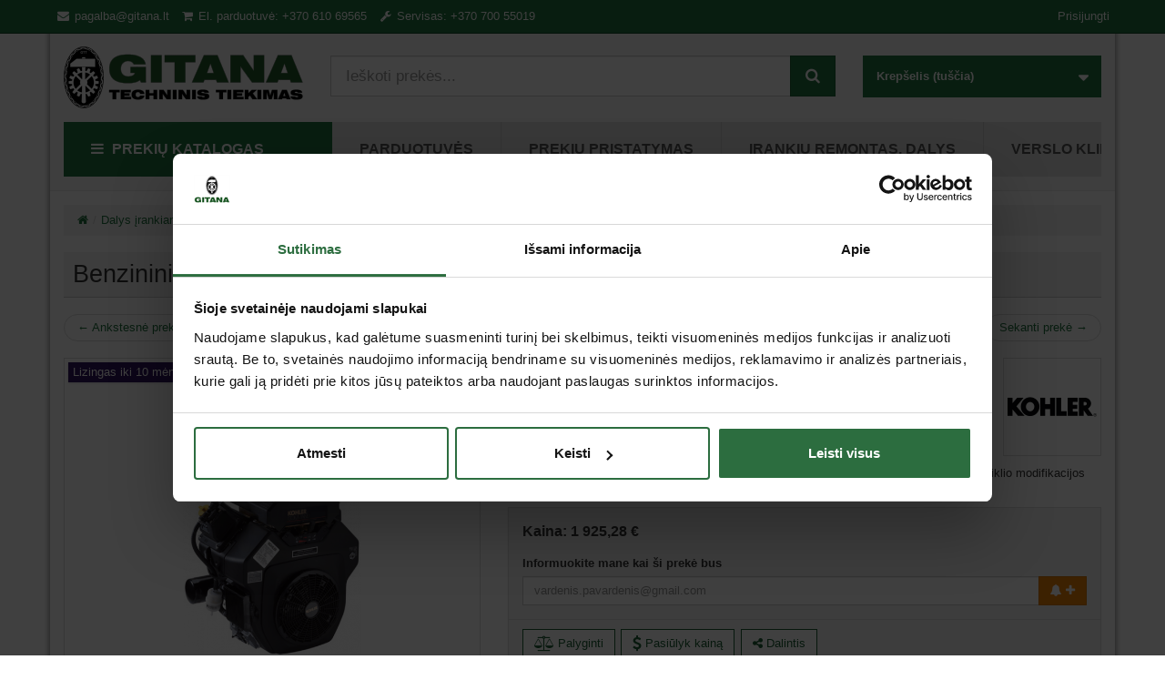

--- FILE ---
content_type: text/html; charset=utf-8
request_url: https://www.gitana.lt/dalys-irankiams/vidaus-degimo-varikliai/benzininis-keturtaktis-variklis-kohler-ch640-3027
body_size: 23396
content:
<!DOCTYPE HTML> <!--[if lt IE 7]><html class="no-js lt-ie9 lt-ie8 lt-ie7" lang="lt-lt"><![endif]--> <!--[if IE 7]><html class="no-js lt-ie9 lt-ie8 ie7" lang="lt-lt"><![endif]--> <!--[if IE 8]><html class="no-js lt-ie9 ie8" lang="lt-lt"><![endif]--> <!--[if gt IE 8]><html class="no-js ie9" lang="lt-lt"><![endif]--><html lang="lt-lt"><head><meta charset="utf-8" /><title>Benzininis keturtaktis variklis KOHLER CH640-3027 - Gitana</title> <script data-keepinline="true">var cdcGtmApi = '//www.gitana.lt/module/cdc_googletagmanager/async';
    var ajaxShippingEvent = 1;
    var ajaxPaymentEvent = 1;

/* datalayer */
dataLayer = window.dataLayer || [];
    let cdcDatalayer = {"pageCategory":"product","event":"view_item","ecommerce":{"currency":"EUR","items":[{"item_name":"Benzininis keturtaktis variklis KOHLER CH640-3027","item_id":"PA-CH640-3027_KOH","price":"1925.28","price_tax_exc":"1591.14","price_tax_inc":"1925.28","item_brand":"Kohler","item_category":"Dalys irankiams","item_category2":"Vidaus degimo varikliai","quantity":1,"google_business_vertical":"retail"}],"value":"1925.28"},"userLogged":0,"userId":"guest_551192"};
    dataLayer.push(cdcDatalayer);

/* call to GTM Tag */
(function(w,d,s,l,i){w[l]=w[l]||[];w[l].push({'gtm.start':
new Date().getTime(),event:'gtm.js'});var f=d.getElementsByTagName(s)[0],
j=d.createElement(s),dl=l!='dataLayer'?'&l='+l:'';j.async=true;j.src=
'https://www.googletagmanager.com/gtm.js?id='+i+dl;f.parentNode.insertBefore(j,f);
})(window,document,'script','dataLayer','GTM-TQ3Q8MQ');

/* async call to avoid cache system for dynamic data */
dataLayer.push({
  'event': 'datalayer_ready'
});</script> <meta name="theme-color" content="#20723f"><meta name="description" content="Galingas ir patvarus dviejų cilindru variklis ilgai ir sunkiomis sąlygomis. Galimos įvairios variklio modifikacijos patenkinti kiekvieno kliento poreikius." /><link rel="canonical" href="https://www.gitana.lt/dalys-irankiams/vidaus-degimo-varikliai/benzininis-keturtaktis-variklis-kohler-ch640-3027" /><meta name="generator" content="PrestaShop" /><meta name="robots" content="index,follow" /><meta name="viewport" content="width=device-width, minimum-scale=0.25, maximum-scale=1.6, initial-scale=1.0" /><meta name="apple-mobile-web-app-capable" content="yes" /><link rel="icon" type="image/vnd.microsoft.icon" href="/img/favicon-1.ico?1768900029" /><link rel="shortcut icon" type="image/x-icon" href="/img/favicon-1.ico?1768900029" /><link rel="stylesheet" href="https://www.gitana.lt/themes/gitana/cache/v_4610_03b1901f5d80f4aa552ac69d1f040aed_all.css" type="text/css" media="all" /><link rel="stylesheet" href="https://www.gitana.lt/themes/gitana/css/print.css" type="text/css" media="print" />  <meta property="og:url" content="https://www.gitana.lt/dalys-irankiams/vidaus-degimo-varikliai/benzininis-keturtaktis-variklis-kohler-ch640-3027" /><meta property="og:type" content="product" /><meta property="og:title" content="Benzininis keturtaktis variklis KOHLER CH640-3027" /><meta property="og:description" content="Galingas ir patvarus dviejų cilindru variklis ilgai ir sunkiomis sąlygomis. Galimos įvairios variklio modifikacijos patenkinti kiekvieno kliento poreikius." /><meta property="og:image" content="https://www.gitana.lt/5813/benzininis-keturtaktis-variklis-kohler-ch640-3027.jpg" /><meta property="og:locale" content="lt_LT" /><meta property="og:site_name" content="Gitana" /><meta property="og:price:amount" content="1925.28" /><meta property="og:price:currency" content="EUR" /> <!--[if IE 8]> 
<script src="https://oss.maxcdn.com/libs/html5shiv/3.7.0/html5shiv.js"></script> 
<script src="https://oss.maxcdn.com/libs/respond.js/1.3.0/respond.min.js"></script> <![endif]--></head><body id="product" class="product product-2197 product-benzininis-keturtaktis-variklis-kohler-ch640-3027 category-14 category-vidaus-degimo-varikliai hide-left-column hide-right-column lang_lt"> <noscript><iframe src="https://www.googletagmanager.com/ns.html?id=GTM-TQ3Q8MQ" height="0" width="0" style="display:none;visibility:hidden"></iframe></noscript><div id="custom_manufacturer_bg"></div><div id="react-offer-panel"></div><div class="modal fade" id="modal-alert" tabindex="-1" role="dialog"><div class="modal-dialog modal-sm" role="document"><div class="modal-content"><div class="modal-header"> <button type="button" class="close" data-dismiss="modal">&times;</button><h4 class="modal-title"></h4></div><div class="modal-body"></div></div></div></div><div id="page" class="container"> <nav id="top-nav" class="navbar navbar-inverse navbar-fixed-top"><div class="container"><div class="navbar-header"> <button type="button" class="navbar-toggle collapsed" data-toggle="collapse" data-target="#gitana-navbar-collapse-1" aria-expanded="false" title="Perjungiamasis meniu"> <span class="icon-bar"></span> <span class="icon-bar"></span> <span class="icon-bar"></span> </button> <a class="navbar-brand hidden-lg" href="/">www.gitana.lt</a></div><div class="collapse navbar-collapse" id="gitana-navbar-collapse-1"><ul class="nav navbar-nav navbar-left"><li id="gbm-link-31"> <a href="mailto:pagalba@gitana.lt?subject=Užklausa dėl prekių" title="Užklausa dėl prekių el. paštu"> <span><i class="icon icon-fw icon-envelope"></i> pagalba@gitana.lt</span> </a></li><li id="gbm-link-30"> <a href="tel:+37061069565" title="El. parduotuvė"> <span><i class="icon icon-fw icon-shopping-cart"></i> El. parduotuvė: +370 610 69565</span> </a></li><li id="gbm-link-29"> <a href="tel:+37070055019" title="Įrankių remontas ir dalys"> <span><i class="icon icon-fw icon-wrench"></i> Servisas: +370 700 55019</span> </a></li></ul><ul class="nav navbar-nav navbar-right"><li> <a class="login" href="https://www.gitana.lt/mano-paskyra" rel="nofollow" title="Prisijungti prie savo paskyros"> Prisijungti </a></li></ul></div></div> </nav><header id="page-header"><div id="top-hook-container" class="row"><div class="col-sm-3"><div id="header_logo" itemscope itemtype="http://schema.org/Organization"><meta itemprop="legalName" content="UAB &quot;Gitana&quot;"> <a itemprop="url" href="https://www.gitana.lt/" title="Gitana įrankiai"> <img itemprop="logo" class="logo img-responsive center-block" src="https://www.gitana.lt/img/ltu-gitana-logo-16100195661.jpg" alt="Gitana įrankiai" width="263" height="68"/> </a></div></div><div class="col-sm-5 col-md-6"><div id="search_block_top"><form id="searchbox" method="get" action="//www.gitana.lt/paieska"><div class="input-group input-group-lg"> <input class="form-control" type="search" id="search_query_top" name="search_query" placeholder="Ie&scaron;koti prekės..." required> <span class="input-group-btn"> <button class="btn btn-primary" type="submit" name="submit_search" title="Ie&scaron;koti prekės..."><i class="icon icon-search"></i></button> </span></div></form></div></div><div class="col-sm-4 col-md-3" xmlns="http://www.w3.org/1999/html"><div class="shopping_cart"> <a class="cart-summary" href="https://www.gitana.lt/uzsakymas" title="Peržiūrėti savo krepšelį" rel="nofollow"> <span class="cart-label">Krepšelis</span> <span class="cart-qty-text"> <span class="ajax_cart_quantity" style="display: none;"">0 </span> <span class="qty-one" style="display: none;">prekė</span> <span class="qty-2plus" style="display: none;">prekės</span> <span class="qty-teen" style="display: none;">prekių</span> <span class="qty-tens" style="display: none;">prekių</span> </span><span class="ajax_cart_total unvisible"> </span><span class="ajax_cart_no_product">(tuščia)</span> </a><div class="cart_block"><div class="cart_block_list"><p class="cart_block_no_products"> Prekių nėra</p><div class="cart-prices"><table><tr class="shipping-summary"><td> <span class="unvisible"> Pristatymas </span></td><td> <span class="price cart_block_shipping_cost ajax_cart_shipping_cost unvisible"> Turi būti nustatyta </span></td></tr><tr class="taxes-summary"><td> <span>PVM</span></td><td> <span class="price cart_block_tax_cost ajax_cart_tax_cost">0,00 €</span></td></tr><tr class="total-summary"><td> <span>Viso</span></td><td> <span class="price cart_block_total ajax_block_cart_total">0,00 €</span></td></tr></table></div><div class="cart-buttons"> <a id="button_order_cart" class="btn btn-primary" href="https://www.gitana.lt/uzsakymas" title="Pirkti" rel="nofollow"> <span>Pirkti <i class="icon icon-angle-right"></i></span> </a></div></div></div></div></div><div id="layer_cart"><div class="clearfix"><div class="layer_cart_product col-xs-12 col-md-6"> <button type="button" class="close cross" title="Uždaryti langą">&times;</button><h3 class="text-success title"> <i class="icon icon-check"></i> Prekė sėkmingai pridėta į krepšelį</h3><div class="row"><div class="col-sm-5"><div class="thumbnail layer_cart_img"></div></div><div class="col-sm-7"><h5 id="layer_cart_product_title" class="product-title"></h5> <span id="layer_cart_product_attributes"></span><p> <strong>Kiekis:</strong> <span id="layer_cart_product_quantity"></span></p><p> <strong>Viso:</strong> <span id="layer_cart_product_price"></span></p></div></div></div><div class="layer_cart_cart col-xs-12 col-md-6"><h3 class="title"> <span class="ajax_cart_product_txt_s unvisible"> Krepšelyje yra <span class="ajax_cart_quantity">0</span> prekė (-ės). </span> <span class="ajax_cart_product_txt "> Krepšelyje yra 1 prekė. </span></h3><p> <strong> Viso prekių: </strong> <span class="ajax_block_products_total"> </span></p><p> <strong class=" unvisible"> Viso už pristatymą:&nbsp; </strong> <span class="ajax_cart_shipping_cost unvisible"> Turi būti nustatyta </span></p><p> <strong>Mokesčiai:</strong> <span class="price cart_block_tax_cost ajax_cart_tax_cost">0,00 €</span></p><p> <strong> Viso: </strong> <span class="ajax_block_cart_total"> </span></p><div class="button-container"> <nav><ul class="pager"><li class="previous"><a href="#" class="continue">&laquo; Tęsti apsipirkimą</a></li><li class="next"> <a href="https://www.gitana.lt/uzsakymas" title="Pereiti prie apmokėjimo" rel="nofollow"> <i class="icon icon-shopping-cart"></i> Pereiti prie apmokėjimo </a></li></ul> </nav></div></div></div><div class="crossseling"></div></div><div class="layer_cart_overlay"></div><div id="block_top_menu" class="sf-contener clearfix col-lg-12"><div id="block_vertical_menu_top" class="block_vertical_menu_top blockvm-contener clearfix hidde"><div class="title_block"><div class="cat-title"><i class="icon icon-bars"></i> Prekių katalogas</div></div><div class="blockvm-block" id="_desktop_vert_menu"><ul class="blockvm-menu clearfix blockvmmenu-content top-menu hide-much"><li class="block-haschild"><a href="https://www.gitana.lt/akcijos/" class="dropdown-item" data-depth="0" title="Akcijos"> <img class="category_icon" src="/img/c_icon/38.png" alt="Akcijos"> <span>Akcijos</span></a><div class="blockvm_menu_container"><div class="blockvm_menu_inner"><div class="blockvm_menu_col col"><ul class="column column0"><li class=""><a href="https://www.gitana.lt/akcijos/flex-akcija/" title="FLEX akcija"> <img class="category_icon" src="/img/c_icon/4344.png" alt="FLEX akcija"> FLEX akcija</a></li><li class=""><a href="https://www.gitana.lt/akcijos/instaliavimo-irankiu-katalogas/" title="Instaliavimo įrankių katalogas"> <img class="category_icon" src="/img/c_icon/0.png" alt="Instaliavimo įrankių katalogas"> Instaliavimo įrankių katalogas</a></li><li class=""><a href="https://www.gitana.lt/akcijos/milwaukee-akcija/" title="MILWAUKEE akcija"> <img class="category_icon" src="/img/c_icon/4182.png" alt="MILWAUKEE akcija"> MILWAUKEE akcija</a></li><li class="block-hassubchild"><a href="https://www.gitana.lt/akcijos/irankiu-ispardavimas/" title="IŠPARDAVIMAS"> <img class="category_icon" src="/img/c_icon/37.png" alt="I&Scaron;PARDAVIMAS"> IŠPARDAVIMAS</a><ul><li class=""><a href="https://www.gitana.lt/akcijos/irankiu-ispardavimas/ziemos-darbo-rubu-ir-avalynes-ispardavimas/" title="Žiemos darbo rūbų ir avalynės išpardavimas">Žiemos darbo rūbų ir avalynės išpardavimas</a></li><li class=""><a href="https://www.gitana.lt/akcijos/irankiu-ispardavimas/husqvarna-ispardavimas/" title="HUSQVARNA išpardavimas">HUSQVARNA išpardavimas</a></li><li class=""><a href="https://www.gitana.lt/akcijos/irankiu-ispardavimas/aap-ispardavimas/" title="AAP išpardavimas">AAP išpardavimas</a></li><li class=""><a href="https://www.gitana.lt/akcijos/irankiu-ispardavimas/festool-ispardavimas/" title="FESTOOL išpardavimas">FESTOOL išpardavimas</a></li><li class=""><a href="https://www.gitana.lt/akcijos/irankiu-ispardavimas/milwaukee-ispardavimas/" title="MILWAUKEE išpardavimas">MILWAUKEE išpardavimas</a></li><li class=""><a href="https://www.gitana.lt/akcijos/irankiu-ispardavimas/hikoki-irankiu-ispardavimas/" title="HiKOKI įrankių išpardavimas">HiKOKI įrankių išpardavimas</a></li><li class=""><a href="https://www.gitana.lt/akcijos/irankiu-ispardavimas/pneumatiniu-irankiu-ispardavimas/" title="Pneumatinių įrankių išpardavimas">Pneumatinių įrankių išpardavimas</a></li><li class=""><a href="https://www.gitana.lt/akcijos/irankiu-ispardavimas/slifavimo-medziagu-ispardavimas/" title="Šlifavimo medžiagų išpardavimas">Šlifavimo medžiagų išpardavimas</a></li><li class=""><a href="https://www.gitana.lt/akcijos/irankiu-ispardavimas/flex-ispardavimas/" title="FLEX išpardavimas">FLEX išpardavimas</a></li><li class=""><a href="https://www.gitana.lt/akcijos/irankiu-ispardavimas/darbo-rubu-ir-avalynes-ispardavimas/" title="Darbo rūbų ir avalynės išpardavimas">Darbo rūbų ir avalynės išpardavimas</a></li><li class=""><a href="https://www.gitana.lt/akcijos/irankiu-ispardavimas/naudotu-irankiu-isparduotuve/" title="Naudotų įrankių išparduotuvė">Naudotų įrankių išparduotuvė</a></li><li class=""><a href="https://www.gitana.lt/akcijos/irankiu-ispardavimas/nilfisk-ispardavimas/" title="NILFISK išpardavimas">NILFISK išpardavimas</a></li><li class=""><a href="https://www.gitana.lt/akcijos/irankiu-ispardavimas/blue-bird-ispardavimas/" title="BLUE BIRD išpardavimas">BLUE BIRD išpardavimas</a></li></ul></li></ul><ul class="column column1"></ul></div></div></div></li><li class="block-haschild"><a href="https://www.gitana.lt/irankiai/" class="dropdown-item" data-depth="0" title="Įrankiai"> <img class="category_icon" src="/img/c_icon/4412.png" alt="Įrankiai"> <span>Įrankiai</span></a><div class="blockvm_menu_container"><div class="blockvm_menu_inner"><div class="blockvm_menu_col col"><ul class="column column0"><li class="block-hassubchild"><a href="https://www.gitana.lt/irankiai/akumuliatoriniai-irankiai/" title="Akumuliatoriniai įrankiai"> <img class="category_icon" src="/img/c_icon/12.png" alt="Akumuliatoriniai įrankiai"> Akumuliatoriniai įrankiai</a><ul><li class="block-hassubchild"><a href="https://www.gitana.lt/irankiai/akumuliatoriniai-irankiai/akumuliatoriniai-suktuvai-greztuvai-ir-verzliasukiai/" title="Akumuliatoriniai suktuvai, gręžtuvai ir veržliasukiai">Akumuliatoriniai suktuvai, gręžtuvai ir veržliasukiai</a></li><li class=""><a href="https://www.gitana.lt/irankiai/akumuliatoriniai-irankiai/akumuliatoriniai-pjovimo-irankiai/" title="Akumuliatoriniai pjovimo įrankiai">Akumuliatoriniai pjovimo įrankiai</a></li><li class=""><a href="https://www.gitana.lt/irankiai/akumuliatoriniai-irankiai/akumuliatoriniai-slifuokliai/" title="Akumuliatoriniai šlifuokliai">Akumuliatoriniai šlifuokliai</a></li><li class=""><a href="https://www.gitana.lt/irankiai/akumuliatoriniai-irankiai/akumuliatoriniai-poliruokliai/" title="Akumuliatoriniai poliruokliai">Akumuliatoriniai poliruokliai</a></li><li class=""><a href="https://www.gitana.lt/irankiai/akumuliatoriniai-irankiai/akumuliatoriniai-perforatoriai/" title="Akumuliatoriniai perforatoriai">Akumuliatoriniai perforatoriai</a></li><li class=""><a href="https://www.gitana.lt/irankiai/akumuliatoriniai-irankiai/akumuliatoriniai-daugiafunkciniai-irankiai/" title="Akumuliatoriniai daugiafunkciniai įrankiai">Akumuliatoriniai daugiafunkciniai įrankiai</a></li><li class=""><a href="https://www.gitana.lt/irankiai/akumuliatoriniai-irankiai/akumuliatoriniai-kabiu-pistoletai-viniakales/" title="Akumuliatoriniai kabių pistoletai, viniakalės">Akumuliatoriniai kabių pistoletai, viniakalės</a></li><li class=""><a href="https://www.gitana.lt/irankiai/akumuliatoriniai-irankiai/akumuliatoriniai-kirpimo-irankiai/" title="Akumuliatoriniai kirpimo įrankiai">Akumuliatoriniai kirpimo įrankiai</a></li><li class=""><a href="https://www.gitana.lt/irankiai/akumuliatoriniai-irankiai/akumuliatoriniai-skardos-formavimo-irankiai/" title="Akumuliatoriniai skardos formavimo įrankiai">Akumuliatoriniai skardos formavimo įrankiai</a></li><li class=""><a href="https://www.gitana.lt/irankiai/akumuliatoriniai-irankiai/akumuliatoriniai-sodo-irankiai/" title="Akumuliatoriniai sodo įrankiai">Akumuliatoriniai sodo įrankiai</a></li><li class=""><a href="https://www.gitana.lt/irankiai/akumuliatoriniai-irankiai/akumuliatoriniai-dulkiu-siurbliai/" title="Akumuliatoriniai dulkių siurbliai">Akumuliatoriniai dulkių siurbliai</a></li><li class=""><a href="https://www.gitana.lt/irankiai/akumuliatoriniai-irankiai/radijo-imtuvai-koloneles/" title="Radijo imtuvai, kolonėlės">Radijo imtuvai, kolonėlės</a></li><li class=""><a href="https://www.gitana.lt/irankiai/akumuliatoriniai-irankiai/akumuliatoriniai-prozektoriai/" title="Akumuliatoriniai prožektoriai">Akumuliatoriniai prožektoriai</a></li><li class=""><a href="https://www.gitana.lt/irankiai/akumuliatoriniai-irankiai/kiti-akumuliatoriniai-irankiai/" title="Kiti akumuliatoriniai įrankiai">Kiti akumuliatoriniai įrankiai</a></li><li class=""><a href="https://www.gitana.lt/irankiai/akumuliatoriniai-irankiai/irankiu-akumuliatoriai-ir-ju-priedai/" title="Įrankių akumuliatoriai ir jų priedai">Įrankių akumuliatoriai ir jų priedai</a></li></ul></li></ul><ul class="column column1"><li class="block-hassubchild"><a href="https://www.gitana.lt/irankiai/elektriniai-irankiai/" title="Elektriniai įrankiai"> <img class="category_icon" src="/img/c_icon/18.png" alt="Elektriniai įrankiai"> Elektriniai įrankiai</a><ul><li class=""><a href="https://www.gitana.lt/irankiai/elektriniai-irankiai/slifavimo-irankiai/" title="Šlifavimo įrankiai">Šlifavimo įrankiai</a></li><li class=""><a href="https://www.gitana.lt/irankiai/elektriniai-irankiai/suktuvai-greztuvai-ir-verzliasukiai/" title="Suktuvai, gręžtuvai ir veržliasukiai">Suktuvai, gręžtuvai ir veržliasukiai</a></li><li class=""><a href="https://www.gitana.lt/irankiai/elektriniai-irankiai/poliruokliai/" title="Poliruokliai">Poliruokliai</a></li><li class=""><a href="https://www.gitana.lt/irankiai/elektriniai-irankiai/perforatoriai-ir-atskelimo-irankiai/" title="Perforatoriai ir atskėlimo įrankiai">Perforatoriai ir atskėlimo įrankiai</a></li><li class=""><a href="https://www.gitana.lt/irankiai/elektriniai-irankiai/pjovimo-irankiai/" title="Pjovimo įrankiai">Pjovimo įrankiai</a></li><li class=""><a href="https://www.gitana.lt/irankiai/elektriniai-irankiai/multifunkciniai-irankiai/" title="Daugiafunkciai įrankiai">Daugiafunkciai įrankiai</a></li><li class=""><a href="https://www.gitana.lt/irankiai/elektriniai-irankiai/medzio-apdirbimo-irankiai/" title="Medžio apdirbimo įrankiai">Medžio apdirbimo įrankiai</a></li><li class=""><a href="https://www.gitana.lt/irankiai/elektriniai-irankiai/kirpimo-irankiai/" title="Kirpimo įrankiai">Kirpimo įrankiai</a></li><li class=""><a href="https://www.gitana.lt/irankiai/elektriniai-irankiai/kiti-elektriniai-irankiai/" title="Kiti elektriniai įrankiai">Kiti elektriniai įrankiai</a></li><li class="block-hassubchild"><a href="https://www.gitana.lt/irankiai/elektriniai-irankiai/mini-elektriniai-irankiai/" title="Mini elektriniai įrankiai">Mini elektriniai įrankiai</a></li><li class=""><a href="https://www.gitana.lt/irankiai/elektriniai-irankiai/elektros-paskirstymo-dezes/" title="Elektros paskirstymo dėžės">Elektros paskirstymo dėžės</a></li><li class=""><a href="https://www.gitana.lt/irankiai/elektriniai-irankiai/ilgintuvai/" title="Ilgintuvai">Ilgintuvai</a></li><li class=""><a href="https://www.gitana.lt/irankiai/elektriniai-irankiai/kliju-pistoletai-ju-priedai/" title="Klijų pistoletai, jų priedai">Klijų pistoletai, jų priedai</a></li><li class=""><a href="https://www.gitana.lt/irankiai/elektriniai-irankiai/grindu-skutimo-masinos/" title="Grindų skutimo mašinos">Grindų skutimo mašinos</a></li><li class=""><a href="https://www.gitana.lt/irankiai/elektriniai-irankiai/grindu-slifuokliai/" title="Grindų šlifuokliai">Grindų šlifuokliai</a></li><li class=""><a href="https://www.gitana.lt/irankiai/elektriniai-irankiai/rankiniai-maisytuvai/" title="Rankiniai maišytuvai">Rankiniai maišytuvai</a></li></ul></li></ul><ul class="column column3"><li class="block-hassubchild"><a href="https://www.gitana.lt/irankiai/pneumatiniai-irankiai/" title="Pneumatiniai įrankiai"> <img class="category_icon" src="/img/c_icon/4418.png" alt="Pneumatiniai įrankiai"> Pneumatiniai įrankiai</a><ul><li class=""><a href="https://www.gitana.lt/irankiai/pneumatiniai-irankiai/pneumatiniai-suktuvai-greztuvai-ir-verzliasukiai/" title="Pneumatiniai suktuvai, gręžtuvai ir veržliasukiai">Pneumatiniai suktuvai, gręžtuvai ir veržliasukiai</a></li><li class=""><a href="https://www.gitana.lt/irankiai/pneumatiniai-irankiai/pneumatiniai-slifuokliai/" title="Pneumatiniai šlifuokliai">Pneumatiniai šlifuokliai</a></li><li class=""><a href="https://www.gitana.lt/irankiai/pneumatiniai-irankiai/pneumatiniai-kaltai/" title="Pneumatiniai kaltai">Pneumatiniai kaltai</a></li><li class=""><a href="https://www.gitana.lt/irankiai/pneumatiniai-irankiai/membraniniai-siurbliai/" title="Membraniniai siurbliai">Membraniniai siurbliai</a></li><li class=""><a href="https://www.gitana.lt/irankiai/pneumatiniai-irankiai/pneumatiniai-nuputikliai/" title="Pneumatiniai nupūtikliai">Pneumatiniai nupūtikliai</a></li><li class=""><a href="https://www.gitana.lt/irankiai/pneumatiniai-irankiai/pneumatiniai-pjovimo-irankiai/" title="Pneumatiniai pjovimo įrankiai">Pneumatiniai pjovimo įrankiai</a></li><li class=""><a href="https://www.gitana.lt/irankiai/pneumatiniai-irankiai/pneumatiniai-pistoletai/" title="Pneumatiniai pistoletai">Pneumatiniai pistoletai</a></li><li class=""><a href="https://www.gitana.lt/irankiai/pneumatiniai-irankiai/pulverizatoriai/" title="Pulverizatoriai">Pulverizatoriai</a></li></ul></li></ul></div></div></div></li><li class="block-haschild"><a href="https://www.gitana.lt/iranga/" class="dropdown-item" data-depth="0" title="Įranga"> <img class="category_icon" src="/img/c_icon/4413.png" alt="Įranga"> <span>Įranga</span></a><div class="blockvm_menu_container"><div class="blockvm_menu_inner"><div class="blockvm_menu_col col"><ul class="column column0"><li class="block-hassubchild"><a href="https://www.gitana.lt/iranga/statybine-technika/" title="Statybinė technika"> <img class="category_icon" src="/img/c_icon/32.png" alt="Statybinė technika"> Statybinė technika</a><ul><li class=""><a href="https://www.gitana.lt/iranga/statybine-technika/benzininiai-suktuvai-greztuvai/" title="Benzininiai suktuvai - gręžtuvai">Benzininiai suktuvai - gręžtuvai</a></li><li class="block-hassubchild"><a href="https://www.gitana.lt/iranga/statybine-technika/betono-atskelimo-iranga/" title="Betono atskėlimo įranga">Betono atskėlimo įranga</a></li><li class="block-hassubchild"><a href="https://www.gitana.lt/iranga/statybine-technika/betono-glaistykles-glaistymo-lentos/" title="Betono glaistyklės, glaistymo lentos">Betono glaistyklės, glaistymo lentos</a></li><li class="block-hassubchild"><a href="https://www.gitana.lt/iranga/statybine-technika/betono-maisykles/" title="Betono maišyklės">Betono maišyklės</a></li><li class="block-hassubchild"><a href="https://www.gitana.lt/iranga/statybine-technika/betono-tankintuvai-vibrosistemos/" title="Betono tankintuvai, vibrosistemos">Betono tankintuvai, vibrosistemos</a></li><li class="block-hassubchild"><a href="https://www.gitana.lt/iranga/statybine-technika/betono-plyteliu-pjovimo-ir-grezimo-iranga/" title="Betono, plytelių pjovimo ir gręžimo įranga">Betono, plytelių pjovimo ir gręžimo įranga</a></li><li class="block-hassubchild"><a href="https://www.gitana.lt/iranga/statybine-technika/kopecios-pastoliai/" title="Kopėčios, pastoliai">Kopėčios, pastoliai</a></li><li class="block-hassubchild"><a href="https://www.gitana.lt/iranga/statybine-technika/sildytuvai-sausintuvai-kondicionieriai/" title="Šildytuvai, sausintuvai, kondicionieriai">Šildytuvai, sausintuvai, kondicionieriai</a></li><li class=""><a href="https://www.gitana.lt/iranga/statybine-technika/tinkavimo-ir-dazymo-masinos/" title="Tinkavimo ir dažymo mašinos">Tinkavimo ir dažymo mašinos</a></li><li class=""><a href="https://www.gitana.lt/iranga/statybine-technika/miniverstuvai/" title="Miniverstuvai">Miniverstuvai</a></li></ul></li><li class="block-hassubchild"><a href="https://www.gitana.lt/iranga/generatoriai/" title="Generatoriai"> <img class="category_icon" src="/img/c_icon/19.png" alt="Generatoriai"> Generatoriai</a><ul><li class=""><a href="https://www.gitana.lt/iranga/generatoriai/pramoniniai-generatoriai/" title="Pramoniniai generatoriai">Pramoniniai generatoriai</a></li><li class=""><a href="https://www.gitana.lt/iranga/generatoriai/mobilus-generatoriai/" title="Mobilūs generatoriai">Mobilūs generatoriai</a></li><li class=""><a href="https://www.gitana.lt/iranga/generatoriai/suvirinimo-generatoriai/" title="Suvirinimo generatoriai">Suvirinimo generatoriai</a></li></ul></li><li class="block-hassubchild"><a href="https://www.gitana.lt/iranga/suvirinimo-iranga/" title="Suvirinimo įranga"> <img class="category_icon" src="/img/c_icon/33.png" alt="Suvirinimo įranga"> Suvirinimo įranga</a><ul><li class="block-hassubchild"><a href="https://www.gitana.lt/iranga/suvirinimo-iranga/suvirinimo-irenginiai-ir-reikmenys/" title="Suvirinimo įrenginiai ir reikmenys">Suvirinimo įrenginiai ir reikmenys</a></li><li class=""><a href="https://www.gitana.lt/iranga/suvirinimo-iranga/degikliai-ir-litavimo-medziagos/" title="Degikliai ir litavimo medžiagos">Degikliai ir litavimo medžiagos</a></li><li class="block-hassubchild"><a href="https://www.gitana.lt/iranga/suvirinimo-iranga/termoplastiku-apdorojimas/" title="Termoplastikų apdorojimas">Termoplastikų apdorojimas</a></li></ul></li><li class=""><a href="https://www.gitana.lt/iranga/gelezinkelio-tiesimo-ir-remonto-technika/" title="Geležinkelio tiesimo ir remonto technika"> <img class="category_icon" src="/img/c_icon/4628.png" alt="Geležinkelio tiesimo ir remonto technika"> Geležinkelio tiesimo ir remonto technika</a></li></ul><ul class="column column1"><li class="block-hassubchild"><a href="https://www.gitana.lt/iranga/autoserviso-iranga/" title="Autoserviso įranga"> <img class="category_icon" src="/img/c_icon/13.png" alt="Autoserviso įranga"> Autoserviso įranga</a><ul><li class=""><a href="https://www.gitana.lt/iranga/autoserviso-iranga/automobiliniai-keltuvai/" title="Automobiliniai keltuvai">Automobiliniai keltuvai</a></li><li class=""><a href="https://www.gitana.lt/iranga/autoserviso-iranga/akumuliatoriu-ikrovikliai-starteriai/" title="Akumuliatorių įkrovikliai/starteriai">Akumuliatorių įkrovikliai/starteriai</a></li><li class=""><a href="https://www.gitana.lt/iranga/autoserviso-iranga/ivairus-hidrauliniai-keltuvai-kranai/" title="Įvairūs hidrauliniai keltuvai, kranai">Įvairūs hidrauliniai keltuvai, kranai</a></li><li class=""><a href="https://www.gitana.lt/iranga/autoserviso-iranga/hidrauliniai-presai/" title="Hidrauliniai presai">Hidrauliniai presai</a></li><li class=""><a href="https://www.gitana.lt/iranga/autoserviso-iranga/irankiu-vezimeliai/" title="Įrankių vežimėliai">Įrankių vežimėliai</a></li><li class=""><a href="https://www.gitana.lt/iranga/autoserviso-iranga/juostiniai-raktai/" title="Juostiniai raktai">Juostiniai raktai</a></li><li class="block-hassubchild"><a href="https://www.gitana.lt/iranga/autoserviso-iranga/kita-iranga-irankiai/" title="Kita įranga, įrankiai">Kita įranga, įrankiai</a></li><li class="block-hassubchild"><a href="https://www.gitana.lt/iranga/autoserviso-iranga/nuimtuvai/" title="Nuimtuvai">Nuimtuvai</a></li><li class=""><a href="https://www.gitana.lt/iranga/autoserviso-iranga/ratu-montavimo-balansavimo-stakles/" title="Ratų montavimo / balansavimo staklės">Ratų montavimo / balansavimo staklės</a></li><li class=""><a href="https://www.gitana.lt/iranga/autoserviso-iranga/tepimo-iranga/" title="Tepimo įranga">Tepimo įranga</a></li><li class=""><a href="https://www.gitana.lt/iranga/autoserviso-iranga/vienkartiniai-apsauginiai-uzvalkalai/" title="Vienkartiniai apsauginiai užvalkalai">Vienkartiniai apsauginiai užvalkalai</a></li><li class=""><a href="https://www.gitana.lt/iranga/autoserviso-iranga/indukciniai-kaitintuvai-ir-ju-priedai/" title="Indukciniai kaitintuvai ir jų priedai">Indukciniai kaitintuvai ir jų priedai</a></li><li class="block-hassubchild"><a href="https://www.gitana.lt/iranga/autoserviso-iranga/diagnostikos-irankiai-iranga/" title="Diagnostikos įrankiai, įranga">Diagnostikos įrankiai, įranga</a></li></ul></li><li class="block-hassubchild"><a href="https://www.gitana.lt/iranga/plovimo-valymo-iranga/" title="Plovimo, valymo įranga"> <img class="category_icon" src="/img/c_icon/25.png" alt="Plovimo, valymo įranga"> Plovimo, valymo įranga</a><ul><li class="block-hassubchild"><a href="https://www.gitana.lt/iranga/plovimo-valymo-iranga/auksto-slegio-plovimo-irenginiai/" title="Aukšto slėgio plovimo įrenginiai">Aukšto slėgio plovimo įrenginiai</a></li><li class="block-hassubchild"><a href="https://www.gitana.lt/iranga/plovimo-valymo-iranga/dulkiu-siurbliai/" title="Dulkių siurbliai">Dulkių siurbliai</a></li><li class="block-hassubchild"><a href="https://www.gitana.lt/iranga/plovimo-valymo-iranga/grindu-valymo-masinos/" title="Grindų valymo mašinos">Grindų valymo mašinos</a></li><li class=""><a href="https://www.gitana.lt/iranga/plovimo-valymo-iranga/zarnos-maisto-produktams/" title="Žarnos maisto produktams">Žarnos maisto produktams</a></li><li class="block-hassubchild"><a href="https://www.gitana.lt/iranga/plovimo-valymo-iranga/purkstuvai/" title="Purkštuvai">Purkštuvai</a></li><li class="block-hassubchild"><a href="https://www.gitana.lt/iranga/plovimo-valymo-iranga/sausinimo-valymo-priemones/" title="Sausinimo, valymo priemonės">Sausinimo, valymo priemonės</a></li><li class=""><a href="https://www.gitana.lt/iranga/plovimo-valymo-iranga/vandens-pistoletai/" title="Vandens pistoletai">Vandens pistoletai</a></li></ul></li></ul><ul class="column column2"><li class="block-hassubchild"><a href="https://www.gitana.lt/iranga/medzio-ir-metalo-stakles/" title="Medžio ir metalo staklės"> <img class="category_icon" src="/img/c_icon/24.png" alt="Medžio ir metalo staklės"> Medžio ir metalo staklės</a><ul><li class=""><a href="https://www.gitana.lt/iranga/medzio-ir-metalo-stakles/medzio-pjovimo-stakles/" title="Medžio pjovimo staklės">Medžio pjovimo staklės</a></li><li class=""><a href="https://www.gitana.lt/iranga/medzio-ir-metalo-stakles/diskines-metalo-pjovimo-stakles/" title="Diskinės metalo pjovimo staklės">Diskinės metalo pjovimo staklės</a></li><li class=""><a href="https://www.gitana.lt/iranga/medzio-ir-metalo-stakles/medzio-slifavimo-stakles/" title="Medžio šlifavimo staklės">Medžio šlifavimo staklės</a></li><li class=""><a href="https://www.gitana.lt/iranga/medzio-ir-metalo-stakles/galandimo-stakles/" title="Galandimo staklės">Galandimo staklės</a></li><li class=""><a href="https://www.gitana.lt/iranga/medzio-ir-metalo-stakles/grezimo-stakles/" title="Gręžimo staklės">Gręžimo staklės</a></li><li class=""><a href="https://www.gitana.lt/iranga/medzio-ir-metalo-stakles/juostines-metalo-pjovimo-stakles/" title="Juostinės metalo pjovimo staklės">Juostinės metalo pjovimo staklės</a></li><li class=""><a href="https://www.gitana.lt/iranga/medzio-ir-metalo-stakles/juostines-slifavimo-stakles/" title="Juostinės šlifavimo staklės">Juostinės šlifavimo staklės</a></li><li class=""><a href="https://www.gitana.lt/iranga/medzio-ir-metalo-stakles/kantu-frezavimo-masinos/" title="Kantų frezavimo mašinos">Kantų frezavimo mašinos</a></li><li class=""><a href="https://www.gitana.lt/iranga/medzio-ir-metalo-stakles/magnetines-grezimo-masinos/" title="Magnetinės gręžimo mašinos">Magnetinės gręžimo mašinos</a></li><li class=""><a href="https://www.gitana.lt/iranga/medzio-ir-metalo-stakles/presai/" title="Presai">Presai</a></li><li class=""><a href="https://www.gitana.lt/iranga/medzio-ir-metalo-stakles/skardos-apdirbimo-stakles/" title="Skardos apdirbimo staklės">Skardos apdirbimo staklės</a></li><li class=""><a href="https://www.gitana.lt/iranga/medzio-ir-metalo-stakles/valcavimo-stakles/" title="Valcavimo staklės">Valcavimo staklės</a></li><li class=""><a href="https://www.gitana.lt/iranga/medzio-ir-metalo-stakles/tekinimo-stakles/" title="Tekinimo staklės">Tekinimo staklės</a></li><li class="block-hassubchild"><a href="https://www.gitana.lt/iranga/medzio-ir-metalo-stakles/pjovimo-juostos/" title="Pjovimo juostos">Pjovimo juostos</a></li></ul></li><li class="block-hassubchild"><a href="https://www.gitana.lt/iranga/sandeliavimo-kelimo-iranga/" title="Sandėliavimo, kėlimo įranga"> <img class="category_icon" src="/img/c_icon/29.png" alt="Sandėliavimo, kėlimo įranga"> Sandėliavimo, kėlimo įranga</a><ul><li class=""><a href="https://www.gitana.lt/iranga/sandeliavimo-kelimo-iranga/balansyrai/" title="Balansuokliai">Balansuokliai</a></li><li class=""><a href="https://www.gitana.lt/iranga/sandeliavimo-kelimo-iranga/darbastaliai/" title="Darbastaliai">Darbastaliai</a></li><li class=""><a href="https://www.gitana.lt/iranga/sandeliavimo-kelimo-iranga/keltuvai-tales/" title="Keltuvai, talės">Keltuvai, talės</a></li><li class=""><a href="https://www.gitana.lt/iranga/sandeliavimo-kelimo-iranga/paleciu-vezimeliai/" title="Palečių vežimėliai">Palečių vežimėliai</a></li><li class=""><a href="https://www.gitana.lt/iranga/sandeliavimo-kelimo-iranga/sintetiniai-stropai/" title="Sintetiniai stropai">Sintetiniai stropai</a></li><li class=""><a href="https://www.gitana.lt/iranga/sandeliavimo-kelimo-iranga/tvirtinimo-dirzai/" title="Tvirtinimo diržai">Tvirtinimo diržai</a></li><li class=""><a href="https://www.gitana.lt/iranga/sandeliavimo-kelimo-iranga/hidrauliniai-cilindrai/" title="Hidrauliniai cilindrai">Hidrauliniai cilindrai</a></li><li class=""><a href="https://www.gitana.lt/iranga/sandeliavimo-kelimo-iranga/vakuuminiai-laikikliai/" title="Vakuuminiai laikikliai">Vakuuminiai laikikliai</a></li><li class=""><a href="https://www.gitana.lt/iranga/sandeliavimo-kelimo-iranga/irankiu-dezes/" title="Įrankių dėžės">Įrankių dėžės</a></li></ul></li></ul><ul class="column column3"><li class="block-hassubchild"><a href="https://www.gitana.lt/iranga/pneumatine-iranga/" title="Pneumatinė įranga"> <img class="category_icon" src="/img/c_icon/26.png" alt="Pneumatinė įranga"> Pneumatinė įranga</a><ul><li class="block-hassubchild"><a href="https://www.gitana.lt/iranga/pneumatine-iranga/oro-kompresoriai/" title="Oro kompresoriai">Oro kompresoriai</a></li><li class=""><a href="https://www.gitana.lt/iranga/pneumatine-iranga/oro-paruosimo-mazgai/" title="Oro paruošimo mazgai">Oro paruošimo mazgai</a></li><li class=""><a href="https://www.gitana.lt/iranga/pneumatine-iranga/greitos-jungtys/" title="Greitos jungtys">Greitos jungtys</a></li><li class=""><a href="https://www.gitana.lt/iranga/pneumatine-iranga/oro-zarnos/" title="Oro žarnos">Oro žarnos</a></li><li class=""><a href="https://www.gitana.lt/iranga/pneumatine-iranga/tepalas-pneumatiniams-irankiams/" title="Tepalas pneumatiniams įrankiams">Tepalas pneumatiniams įrankiams</a></li><li class=""><a href="https://www.gitana.lt/iranga/pneumatine-iranga/suspausto-oro-vamzdynas/" title="Suspausto oro vamzdynas">Suspausto oro vamzdynas</a></li></ul></li><li class="block-hassubchild"><a href="https://www.gitana.lt/iranga/pompos-pramonei/" title="Pompos pramonei"> <img class="category_icon" src="/img/c_icon/4419.png" alt="Pompos pramonei"> Pompos pramonei</a><ul><li class="block-hassubchild"><a href="https://www.gitana.lt/iranga/pompos-pramonei/siurbliai/" title="Siurbliai">Siurbliai</a></li></ul></li><li class=""><a href="https://www.gitana.lt/iranga/pneumatiniai-skyliu-ismusimo-presai/" title="Pneumatiniai skylių išmušimo presai"> <img class="category_icon" src="/img/c_icon/4417.png" alt="Pneumatiniai skylių i&scaron;mu&scaron;imo presai"> Pneumatiniai skylių išmušimo presai</a></li><li class="block-hassubchild"><a href="https://www.gitana.lt/iranga/loto-lockout-tagout-sistemos/" title="LOTO (Lockout-Tagout) sistemos"> <img class="category_icon" src="/img/c_icon/4607.png" alt="LOTO (Lockout-Tagout) sistemos"> LOTO (Lockout-Tagout) sistemos</a><ul><li class=""><a href="https://www.gitana.lt/iranga/loto-lockout-tagout-sistemos/spynos-ir-ju-priedai/" title="Spynos ir jų priedai">Spynos ir jų priedai</a></li><li class=""><a href="https://www.gitana.lt/iranga/loto-lockout-tagout-sistemos/grupines-uzrakinimo-priemones/" title="Grupinės užrakinimo priemonės">Grupinės užrakinimo priemonės</a></li><li class=""><a href="https://www.gitana.lt/iranga/loto-lockout-tagout-sistemos/energijos-saltiniu-izoliavimo-priemones/" title="Energijos šaltinių izoliavimo priemonės">Energijos šaltinių izoliavimo priemonės</a></li><li class=""><a href="https://www.gitana.lt/iranga/loto-lockout-tagout-sistemos/kabeliniai-uzraktai/" title="Kabeliniai užraktai">Kabeliniai užraktai</a></li><li class=""><a href="https://www.gitana.lt/iranga/loto-lockout-tagout-sistemos/zymejimo-priemones/" title="Žymėjimo priemonės">Žymėjimo priemonės</a></li><li class=""><a href="https://www.gitana.lt/iranga/loto-lockout-tagout-sistemos/rinkiniai-ir-stendai/" title="Rinkiniai ir stendai">Rinkiniai ir stendai</a></li></ul></li></ul></div></div></div></li><li class="block-haschild"><a href="https://www.gitana.lt/rankiniai-irankiai/" class="dropdown-item" data-depth="0" title="Rankiniai įrankiai"> <img class="category_icon" src="/img/c_icon/28.png" alt="Rankiniai įrankiai"> <span>Rankiniai įrankiai</span></a><div class="blockvm_menu_container"><div class="blockvm_menu_inner"><div class="blockvm_menu_col col"><ul class="column column0"><li class="block-hassubchild"><a href="https://www.gitana.lt/rankiniai-irankiai/tikslaus-uzverzimo-irankiai/" title="Tikslaus užveržimo įrankiai"> <img class="category_icon" src="/img/c_icon/4484.png" alt="Tikslaus užveržimo įrankiai"> Tikslaus užveržimo įrankiai</a><ul><li class=""><a href="https://www.gitana.lt/rankiniai-irankiai/tikslaus-uzverzimo-irankiai/jegos-multiplikatoriai/" title="Jėgos multiplikatoriai">Jėgos multiplikatoriai</a></li><li class=""><a href="https://www.gitana.lt/rankiniai-irankiai/tikslaus-uzverzimo-irankiai/dinamometriniai-raktai/" title="Dinamometriniai raktai">Dinamometriniai raktai</a></li></ul></li><li class="block-hassubchild"><a href="https://www.gitana.lt/rankiniai-irankiai/reples/" title="Replės"> <img class="category_icon" src="/img/c_icon/3367.png" alt="Replės"> Replės</a><ul><li class=""><a href="https://www.gitana.lt/rankiniai-irankiai/reples/antgaliu-presavimo-reples/" title="Antgalių presavimo replės">Antgalių presavimo replės</a></li><li class=""><a href="https://www.gitana.lt/rankiniai-irankiai/reples/elektriku-reples/" title="Elektrikų replės">Elektrikų replės</a></li><li class=""><a href="https://www.gitana.lt/rankiniai-irankiai/reples/kirpimo-reples/" title="Kirpimo replės">Kirpimo replės</a></li><li class=""><a href="https://www.gitana.lt/rankiniai-irankiai/reples/kombinuotos-reples/" title="Kombinuotos replės">Kombinuotos replės</a></li><li class=""><a href="https://www.gitana.lt/rankiniai-irankiai/reples/laidu-nuizoliavimui/" title="Laidų nuizoliavimui">Laidų nuizoliavimui</a></li><li class=""><a href="https://www.gitana.lt/rankiniai-irankiai/reples/pincetai/" title="Pincetai">Pincetai</a></li><li class=""><a href="https://www.gitana.lt/rankiniai-irankiai/reples/reples-znyples/" title="Replės - žnyplės">Replės - žnyplės</a></li><li class=""><a href="https://www.gitana.lt/rankiniai-irankiai/reples/reples-ilgomis-ziaunomis/" title="Replės ilgomis žiaunomis">Replės ilgomis žiaunomis</a></li><li class=""><a href="https://www.gitana.lt/rankiniai-irankiai/reples/specialios-reples/" title="Specialios replės">Specialios replės</a></li><li class=""><a href="https://www.gitana.lt/rankiniai-irankiai/reples/vamzdines-reples/" title="Vamzdinės replės">Vamzdinės replės</a></li><li class=""><a href="https://www.gitana.lt/rankiniai-irankiai/reples/ziedu-suspaudimui-ispletimui/" title="Žiedų suspaudimui / išplėtimui">Žiedų suspaudimui / išplėtimui</a></li><li class=""><a href="https://www.gitana.lt/rankiniai-irankiai/reples/znyples/" title="Žnyplės">Žnyplės</a></li><li class=""><a href="https://www.gitana.lt/rankiniai-irankiai/reples/repliu-priedai/" title="Replių priedai">Replių priedai</a></li></ul></li><li class=""><a href="https://www.gitana.lt/rankiniai-irankiai/terksles/" title="Terkšlės"> <img class="category_icon" src="/img/c_icon/3357.png" alt="Terk&scaron;lės"> Terkšlės</a></li><li class="block-hassubchild"><a href="https://www.gitana.lt/rankiniai-irankiai/atsuktuvai/" title="Atsuktuvai"> <img class="category_icon" src="/img/c_icon/3363.png" alt="Atsuktuvai"> Atsuktuvai</a><ul><li class=""><a href="https://www.gitana.lt/rankiniai-irankiai/atsuktuvai/atsuktuvai-torx/" title="Atsuktuvai TORX">Atsuktuvai TORX</a></li><li class=""><a href="https://www.gitana.lt/rankiniai-irankiai/atsuktuvai/atsuktuvu-rinkiniai/" title="Atsuktuvų rinkiniai">Atsuktuvų rinkiniai</a></li><li class=""><a href="https://www.gitana.lt/rankiniai-irankiai/atsuktuvai/el-spintu-raktai/" title="El. spintų raktai">El. spintų raktai</a></li><li class=""><a href="https://www.gitana.lt/rankiniai-irankiai/atsuktuvai/elektriku-atsuktuvai/" title="Elektrikų atsuktuvai">Elektrikų atsuktuvai</a></li><li class=""><a href="https://www.gitana.lt/rankiniai-irankiai/atsuktuvai/smuginiai-atsuktuvai/" title="Smūginiai atsuktuvai">Smūginiai atsuktuvai</a></li><li class=""><a href="https://www.gitana.lt/rankiniai-irankiai/atsuktuvai/universalus-atsuktuvai/" title="Universalūs atsuktuvai">Universalūs atsuktuvai</a></li></ul></li><li class="block-hassubchild"><a href="https://www.gitana.lt/rankiniai-irankiai/atsuktuvu-antgaliai-adapteriai/" title="Atsuktuvų antgaliai, adapteriai"> <img class="category_icon" src="/img/c_icon/3419.png" alt="Atsuktuvų antgaliai, adapteriai"> Atsuktuvų antgaliai, adapteriai</a><ul></ul></li></ul><ul class="column column1"><li class="block-hassubchild"><a href="https://www.gitana.lt/rankiniai-irankiai/galvutes-galvuciu-rinkiniai/" title="Galvutės, galvučių rinkiniai"> <img class="category_icon" src="/img/c_icon/3355.png" alt="Galvutės, galvučių rinkiniai"> Galvutės, galvučių rinkiniai</a><ul><li class=""><a href="https://www.gitana.lt/rankiniai-irankiai/galvutes-galvuciu-rinkiniai/14-tvirtinimas/" title="1/4" tvirtinimas">1/4" tvirtinimas</a></li><li class=""><a href="https://www.gitana.lt/rankiniai-irankiai/galvutes-galvuciu-rinkiniai/38-tvirtinimas/" title="3/8" tvirtinimas">3/8" tvirtinimas</a></li><li class=""><a href="https://www.gitana.lt/rankiniai-irankiai/galvutes-galvuciu-rinkiniai/12-tvirtinimas/" title="1/2" tvirtinimas">1/2" tvirtinimas</a></li><li class=""><a href="https://www.gitana.lt/rankiniai-irankiai/galvutes-galvuciu-rinkiniai/34-tvirtinimas/" title="3/4" tvirtinimas">3/4" tvirtinimas</a></li><li class=""><a href="https://www.gitana.lt/rankiniai-irankiai/galvutes-galvuciu-rinkiniai/1-tvirtinimas/" title="1" tvirtinimas">1" tvirtinimas</a></li><li class=""><a href="https://www.gitana.lt/rankiniai-irankiai/galvutes-galvuciu-rinkiniai/didesnis-nei-1-tvirtinimas/" title="Didesnis nei 1" tvirtinimas">Didesnis nei 1" tvirtinimas</a></li><li class=""><a href="https://www.gitana.lt/rankiniai-irankiai/galvutes-galvuciu-rinkiniai/galvuciu-rinkiniai/" title="Galvučių rinkiniai">Galvučių rinkiniai</a></li></ul></li><li class=""><a href="https://www.gitana.lt/rankiniai-irankiai/verzliarakciai/" title="Veržliarakčiai"> <img class="category_icon" src="/img/c_icon/3353.png" alt="Veržliarakčiai"> Veržliarakčiai</a></li><li class=""><a href="https://www.gitana.lt/rankiniai-irankiai/plaktukai/" title="Plaktukai"> <img class="category_icon" src="/img/c_icon/3377.png" alt="Plaktukai"> Plaktukai</a></li><li class="block-hassubchild"><a href="https://www.gitana.lt/rankiniai-irankiai/prozektoriai-sviestuvai/" title="Prožektoriai, šviestuvai"> <img class="category_icon" src="/img/c_icon/27.png" alt="Prožektoriai, &scaron;viestuvai"> Prožektoriai, šviestuvai</a><ul><li class=""><a href="https://www.gitana.lt/rankiniai-irankiai/prozektoriai-sviestuvai/zibintai-sviestuvai/" title="Žibintai, šviestuvai">Žibintai, šviestuvai</a></li></ul></li><li class="block-hassubchild"><a href="https://www.gitana.lt/rankiniai-irankiai/santechnikos-irankiai/" title="Santechnikos įrankiai"> <img class="category_icon" src="/img/c_icon/30.png" alt="Santechnikos įrankiai"> Santechnikos įrankiai</a><ul><li class=""><a href="https://www.gitana.lt/rankiniai-irankiai/santechnikos-irankiai/metaliniu-vamzdziu-lankstymas/" title="Metalinių vamzdžių lankstymas">Metalinių vamzdžių lankstymas</a></li><li class=""><a href="https://www.gitana.lt/rankiniai-irankiai/santechnikos-irankiai/plastikiniu-vamzdziu-apdirbimas/" title="Plastikinių vamzdžių apdirbimas">Plastikinių vamzdžių apdirbimas</a></li><li class=""><a href="https://www.gitana.lt/rankiniai-irankiai/santechnikos-irankiai/plieniniu-vamzdziu-apdirbimas/" title="Plieninių vamzdžių apdirbimas">Plieninių vamzdžių apdirbimas</a></li><li class=""><a href="https://www.gitana.lt/rankiniai-irankiai/santechnikos-irankiai/presavimo-technika/" title="Presavimo technika">Presavimo technika</a></li><li class=""><a href="https://www.gitana.lt/rankiniai-irankiai/santechnikos-irankiai/vamzdiniai-raktai/" title="Vamzdiniai raktai">Vamzdiniai raktai</a></li><li class=""><a href="https://www.gitana.lt/rankiniai-irankiai/santechnikos-irankiai/vamzdziu-ir-kanalu-valymas/" title="Vamzdžių ir kanalų valymas">Vamzdžių ir kanalų valymas</a></li><li class=""><a href="https://www.gitana.lt/rankiniai-irankiai/santechnikos-irankiai/vamzdziu-montavimo-irankiai/" title="Vamzdžių montavimo įrankiai">Vamzdžių montavimo įrankiai</a></li><li class=""><a href="https://www.gitana.lt/rankiniai-irankiai/santechnikos-irankiai/vamzdziu-pjaustykles/" title="Vamzdžių pjaustyklės">Vamzdžių pjaustyklės</a></li><li class=""><a href="https://www.gitana.lt/rankiniai-irankiai/santechnikos-irankiai/vamzdziu-testavimo-prieziuros-ir-saldymo-iranga/" title="Vamzdžių testavimo, priežiūros ir šaldymo įranga">Vamzdžių testavimo, priežiūros ir šaldymo įranga</a></li></ul></li><li class=""><a href="https://www.gitana.lt/rankiniai-irankiai/sesiakampiai-l-formos-raktai/" title="Šešiakampiai L-formos raktai"> <img class="category_icon" src="/img/c_icon/3365.png" alt="&Scaron;e&scaron;iakampiai L-formos raktai"> Šešiakampiai L-formos raktai</a></li><li class="block-hassubchild"><a href="https://www.gitana.lt/rankiniai-irankiai/kniedikliai/" title="Kniedikliai"> <img class="category_icon" src="/img/c_icon/3389.png" alt="Kniedikliai"> Kniedikliai</a><ul><li class=""><a href="https://www.gitana.lt/rankiniai-irankiai/kniedikliai/rankiniai-kniedikliai/" title="Rankiniai kniedikliai">Rankiniai kniedikliai</a></li><li class=""><a href="https://www.gitana.lt/rankiniai-irankiai/kniedikliai/akumuliatoriniai-kniedikliai/" title="Akumuliatoriniai kniedikliai">Akumuliatoriniai kniedikliai</a></li><li class=""><a href="https://www.gitana.lt/rankiniai-irankiai/kniedikliai/pneumatiniai-kniedikliai/" title="Pneumatiniai kniedikliai">Pneumatiniai kniedikliai</a></li></ul></li></ul><ul class="column column2"><li class="block-hassubchild"><a href="https://www.gitana.lt/rankiniai-irankiai/kabiu-pistoletai/" title="Kabių pistoletai"> <img class="category_icon" src="/img/c_icon/3391.png" alt="Kabių pistoletai"> Kabių pistoletai</a><ul><li class=""><a href="https://www.gitana.lt/rankiniai-irankiai/kabiu-pistoletai/elektriniai-kabiu-pistoletai/" title="Elektriniai kabių pistoletai">Elektriniai kabių pistoletai</a></li><li class=""><a href="https://www.gitana.lt/rankiniai-irankiai/kabiu-pistoletai/pneumatiniai-kabiu-pistoletai/" title="Pneumatiniai kabių pistoletai">Pneumatiniai kabių pistoletai</a></li><li class=""><a href="https://www.gitana.lt/rankiniai-irankiai/kabiu-pistoletai/rankiniai-kabiu-pistoletai/" title="Rankiniai kabių pistoletai">Rankiniai kabių pistoletai</a></li></ul></li><li class="block-hassubchild"><a href="https://www.gitana.lt/rankiniai-irankiai/zirkles/" title="Žirklės"> <img class="category_icon" src="/img/c_icon/3383.png" alt="Žirklės"> Žirklės</a><ul><li class=""><a href="https://www.gitana.lt/rankiniai-irankiai/zirkles/skardos-kirpimo-zirkles/" title="Skardos kirpimo žirklės">Skardos kirpimo žirklės</a></li><li class=""><a href="https://www.gitana.lt/rankiniai-irankiai/zirkles/kabelio-ir-troso-kirpimo-zirkles/" title="Kabelio ir troso kirpimo žirklės">Kabelio ir troso kirpimo žirklės</a></li><li class=""><a href="https://www.gitana.lt/rankiniai-irankiai/zirkles/kitos-zirkles/" title="Kitos žirklės">Kitos žirklės</a></li></ul></li><li class=""><a href="https://www.gitana.lt/rankiniai-irankiai/medzio-kaltai/" title="Medžio kaltai"> <img class="category_icon" src="/img/c_icon/3395.png" alt="Medžio kaltai"> Medžio kaltai</a></li><li class=""><a href="https://www.gitana.lt/rankiniai-irankiai/armaturos-risimas/" title="Armatūros rišimas"> <img class="category_icon" src="/img/c_icon/4387.png" alt="Armatūros ri&scaron;imas"> Armatūros rišimas</a></li><li class="block-hassubchild"><a href="https://www.gitana.lt/rankiniai-irankiai/matavimo-irankiai/" title="Matavimo įrankiai"> <img class="category_icon" src="/img/c_icon/22.png" alt="Matavimo įrankiai"> Matavimo įrankiai</a><ul><li class=""><a href="https://www.gitana.lt/rankiniai-irankiai/matavimo-irankiai/gylmaciai/" title="Gylmačiai">Gylmačiai</a></li><li class=""><a href="https://www.gitana.lt/rankiniai-irankiai/matavimo-irankiai/gulsciukai/" title="Gulsčiukai">Gulsčiukai</a></li><li class=""><a href="https://www.gitana.lt/rankiniai-irankiai/matavimo-irankiai/indikatoriai/" title="Indikatoriai">Indikatoriai</a></li><li class=""><a href="https://www.gitana.lt/rankiniai-irankiai/matavimo-irankiai/kampamaciai/" title="Kampamačiai">Kampamačiai</a></li><li class=""><a href="https://www.gitana.lt/rankiniai-irankiai/matavimo-irankiai/ivairus-priedai/" title="Įvairūs priedai">Įvairūs priedai</a></li><li class=""><a href="https://www.gitana.lt/rankiniai-irankiai/matavimo-irankiai/lazeriniai-atstumo-matuokliai/" title="Lazeriniai atstumo matuokliai">Lazeriniai atstumo matuokliai</a></li><li class=""><a href="https://www.gitana.lt/rankiniai-irankiai/matavimo-irankiai/liniuotes/" title="Liniuotės">Liniuotės</a></li><li class=""><a href="https://www.gitana.lt/rankiniai-irankiai/matavimo-irankiai/mikrometrai/" title="Mikrometrai">Mikrometrai</a></li><li class=""><a href="https://www.gitana.lt/rankiniai-irankiai/matavimo-irankiai/nivelyrai/" title="Nivelyrai">Nivelyrai</a></li><li class=""><a href="https://www.gitana.lt/rankiniai-irankiai/matavimo-irankiai/ruletes/" title="Ruletės">Ruletės</a></li><li class=""><a href="https://www.gitana.lt/rankiniai-irankiai/matavimo-irankiai/slankmaciai/" title="Slankmačiai">Slankmačiai</a></li><li class=""><a href="https://www.gitana.lt/rankiniai-irankiai/matavimo-irankiai/sulankstomos-liniuotes/" title="Sulankstomos liniuotės">Sulankstomos liniuotės</a></li><li class=""><a href="https://www.gitana.lt/rankiniai-irankiai/matavimo-irankiai/tarpumaciai/" title="Tarpumačiai">Tarpumačiai</a></li><li class=""><a href="https://www.gitana.lt/rankiniai-irankiai/matavimo-irankiai/kiti-matavimo-prietaisai/" title="Kiti matavimo prietaisai">Kiti matavimo prietaisai</a></li><li class=""><a href="https://www.gitana.lt/rankiniai-irankiai/matavimo-irankiai/zymekliai/" title="Žymekliai">Žymekliai</a></li></ul></li></ul><ul class="column column3"><li class="block-hassubchild"><a href="https://www.gitana.lt/rankiniai-irankiai/peiliai-darbui-ir-hobiui/" title="Peiliai darbui ir hobiui"> <img class="category_icon" src="/img/c_icon/3381.png" alt="Peiliai darbui ir hobiui"> Peiliai darbui ir hobiui</a><ul><li class=""><a href="https://www.gitana.lt/rankiniai-irankiai/peiliai-darbui-ir-hobiui/ivairus-peiliai/" title="Įvairūs peiliai">Įvairūs peiliai</a></li><li class=""><a href="https://www.gitana.lt/rankiniai-irankiai/peiliai-darbui-ir-hobiui/daugiafunkciniai-peiliai/" title="Daugiafunkciniai peiliai">Daugiafunkciniai peiliai</a></li><li class=""><a href="https://www.gitana.lt/rankiniai-irankiai/peiliai-darbui-ir-hobiui/peiliai-keiciamomis-geleztemis/" title="Peiliai keičiamomis geležtėmis">Peiliai keičiamomis geležtėmis</a></li></ul></li><li class=""><a href="https://www.gitana.lt/rankiniai-irankiai/spaustuvai/" title="Spaustuvai"> <img class="category_icon" src="/img/c_icon/3399.png" alt="Spaustuvai"> Spaustuvai</a></li><li class="block-hassubchild"><a href="https://www.gitana.lt/rankiniai-irankiai/dildes-sepeciai/" title="Dildės, šepečiai"> <img class="category_icon" src="/img/c_icon/4492.png" alt="Dildės, &scaron;epečiai"> Dildės, šepečiai</a><ul><li class=""><a href="https://www.gitana.lt/rankiniai-irankiai/dildes-sepeciai/dildes/" title="Dildės">Dildės</a></li><li class=""><a href="https://www.gitana.lt/rankiniai-irankiai/dildes-sepeciai/rankiniai-sepeciai/" title="Rankiniai šepečiai">Rankiniai šepečiai</a></li></ul></li><li class="block-hassubchild"><a href="https://www.gitana.lt/rankiniai-irankiai/skaiciu-raidziu-ismusejai/" title="Skaičių, raidžių išmušėjai"> <img class="category_icon" src="/img/c_icon/3409.png" alt="Skaičių, raidžių i&scaron;mu&scaron;ėjai"> Skaičių, raidžių išmušėjai</a><ul></ul></li><li class=""><a href="https://www.gitana.lt/rankiniai-irankiai/skylamusiai-tarpinems/" title="Skylamušiai tarpinėms"> <img class="category_icon" src="/img/c_icon/3405.png" alt="Skylamu&scaron;iai tarpinėms"> Skylamušiai tarpinėms</a></li><li class="block-hassubchild"><a href="https://www.gitana.lt/rankiniai-irankiai/rankiniai-pjuklai/" title="Rankiniai pjūklai"> <img class="category_icon" src="/img/c_icon/3379.png" alt="Rankiniai pjūklai"> Rankiniai pjūklai</a><ul><li class=""><a href="https://www.gitana.lt/rankiniai-irankiai/rankiniai-pjuklai/pjuklai-medziui/" title="Pjūklai medžiui">Pjūklai medžiui</a></li><li class=""><a href="https://www.gitana.lt/rankiniai-irankiai/rankiniai-pjuklai/pjuklai-metalui/" title="Pjūklai metalui">Pjūklai metalui</a></li><li class=""><a href="https://www.gitana.lt/rankiniai-irankiai/rankiniai-pjuklai/pjuklai-statybinems-medziagoms/" title="Pjūklai statybinėms medžiagoms">Pjūklai statybinėms medžiagoms</a></li></ul></li><li class="block-hassubchild"><a href="https://www.gitana.lt/rankiniai-irankiai/dozavimo-pistoletai/" title="Dozavimo pistoletai"> <img class="category_icon" src="/img/c_icon/3403.png" alt="Dozavimo pistoletai"> Dozavimo pistoletai</a><ul><li class=""><a href="https://www.gitana.lt/rankiniai-irankiai/dozavimo-pistoletai/silikono-pistoletai/" title="Silikono pistoletai">Silikono pistoletai</a></li><li class=""><a href="https://www.gitana.lt/rankiniai-irankiai/dozavimo-pistoletai/tepalo-svirkstai-pompos/" title="Tepalo švirkštai, pompos">Tepalo švirkštai, pompos</a></li><li class=""><a href="https://www.gitana.lt/rankiniai-irankiai/dozavimo-pistoletai/montaziniu-putu-pistoletai/" title="Montažinių putų pistoletai">Montažinių putų pistoletai</a></li><li class=""><a href="https://www.gitana.lt/rankiniai-irankiai/dozavimo-pistoletai/akumuliatoriniai-silikono-pistoletai/" title="Akumuliatoriniai silikono pistoletai">Akumuliatoriniai silikono pistoletai</a></li><li class=""><a href="https://www.gitana.lt/rankiniai-irankiai/dozavimo-pistoletai/akumuliatoriniai-tepimo-presai/" title="Akumuliatoriniai tepimo presai">Akumuliatoriniai tepimo presai</a></li></ul></li><li class=""><a href="https://www.gitana.lt/rankiniai-irankiai/apdailos-irankiai/" title="Apdailos įrankiai"> <img class="category_icon" src="/img/c_icon/3407.png" alt="Apdailos įrankiai"> Apdailos įrankiai</a></li><li class="block-hassubchild"><a href="https://www.gitana.lt/rankiniai-irankiai/ivairus-rankiniai-irankiai/" title="Įvairūs rankiniai įrankiai"> <img class="category_icon" src="/img/c_icon/3495.png" alt="Įvairūs rankiniai įrankiai"> Įvairūs rankiniai įrankiai</a><ul><li class=""><a href="https://www.gitana.lt/rankiniai-irankiai/ivairus-rankiniai-irankiai/gremztukai/" title="Gremžtukai">Gremžtukai</a></li></ul></li><li class=""><a href="https://www.gitana.lt/rankiniai-irankiai/skardos-apdirbimo-irankiai/" title="Skardos apdirbimo įrankiai"> <img class="category_icon" src="/img/c_icon/4584.png" alt="Skardos apdirbimo įrankiai"> Skardos apdirbimo įrankiai</a></li></ul></div></div></div></li><li class="block-haschild"><a href="https://www.gitana.lt/darbo-rubai-ir-avalyne/" class="dropdown-item" data-depth="0" title="Darbo rūbai ir avalynė"> <img class="category_icon" src="/img/c_icon/16.png" alt="Darbo rūbai ir avalynė"> <span>Darbo rūbai ir avalynė</span></a><div class="blockvm_menu_container"><div class="blockvm_menu_inner"><div class="blockvm_menu_col col"><ul class="column column0"><li class="block-hassubchild"><a href="https://www.gitana.lt/darbo-rubai-ir-avalyne/striukes-svarkai/" title="Striukės, švarkai"> <img class="category_icon" src="/img/c_icon/3200.png" alt="Striukės, &scaron;varkai"> Striukės, švarkai</a><ul></ul></li><li class="block-hassubchild"><a href="https://www.gitana.lt/darbo-rubai-ir-avalyne/marskineliai/" title="Marškinėliai"> <img class="category_icon" src="/img/c_icon/3207.png" alt="Mar&scaron;kinėliai"> Marškinėliai</a><ul></ul></li><li class="block-hassubchild"><a href="https://www.gitana.lt/darbo-rubai-ir-avalyne/dzemperiai/" title="Džemperiai"> <img class="category_icon" src="/img/c_icon/3203.png" alt="Džemperiai"> Džemperiai</a><ul></ul></li><li class="block-hassubchild"><a href="https://www.gitana.lt/darbo-rubai-ir-avalyne/padidinto-matomumo/" title="Padidinto matomumo"> <img class="category_icon" src="/img/c_icon/3198.png" alt="Padidinto matomumo"> Padidinto matomumo</a><ul></ul></li></ul><ul class="column column1"><li class="block-hassubchild"><a href="https://www.gitana.lt/darbo-rubai-ir-avalyne/darbo-kelnes/" title="Darbo kelnės"> <img class="category_icon" src="/img/c_icon/3199.png" alt="Darbo kelnės"> Darbo kelnės</a><ul></ul></li><li class="block-hassubchild"><a href="https://www.gitana.lt/darbo-rubai-ir-avalyne/darbo-avalyne/" title="Darbo batai"> <img class="category_icon" src="/img/c_icon/3205.png" alt="Darbo batai"> Darbo batai</a><ul></ul></li></ul><ul class="column column2"><li class="block-hassubchild"><a href="https://www.gitana.lt/darbo-rubai-ir-avalyne/termo-rubai/" title="Termo rūbai"> <img class="category_icon" src="/img/c_icon/3204.png" alt="Termo rūbai"> Termo rūbai</a><ul></ul></li><li class="block-hassubchild"><a href="https://www.gitana.lt/darbo-rubai-ir-avalyne/pirmosios-pagalbos-priemones/" title="Pirmosios pagalbos priemonės"> <img class="category_icon" src="/img/c_icon/4520.png" alt="Pirmosios pagalbos priemonės"> Pirmosios pagalbos priemonės</a><ul><li class=""><a href="https://www.gitana.lt/darbo-rubai-ir-avalyne/pirmosios-pagalbos-priemones/pirmoji-pagalba-akims/" title="Pirmoji pagalba akims">Pirmoji pagalba akims</a></li><li class=""><a href="https://www.gitana.lt/darbo-rubai-ir-avalyne/pirmosios-pagalbos-priemones/pleistrai/" title="Pleistrai">Pleistrai</a></li></ul></li><li class="block-hassubchild"><a href="https://www.gitana.lt/darbo-rubai-ir-avalyne/asmenines-apsaugos-priemones/" title="Asmeninės apsaugos priemonės"> <img class="category_icon" src="/img/c_icon/3210.png" alt="Asmeninės apsaugos priemonės"> Asmeninės apsaugos priemonės</a><ul></ul></li></ul><ul class="column column3"><li class="block-hassubchild"><a href="https://www.gitana.lt/darbo-rubai-ir-avalyne/aksesuarai/" title="Aksesuarai"> <img class="category_icon" src="/img/c_icon/3209.png" alt="Aksesuarai"> Aksesuarai</a><ul><li class=""><a href="https://www.gitana.lt/darbo-rubai-ir-avalyne/aksesuarai/kepures/" title="Kepurės">Kepurės</a></li><li class=""><a href="https://www.gitana.lt/darbo-rubai-ir-avalyne/aksesuarai/dirzai/" title="Diržai">Diržai</a></li><li class=""><a href="https://www.gitana.lt/darbo-rubai-ir-avalyne/aksesuarai/petnesos/" title="Petnešos">Petnešos</a></li><li class=""><a href="https://www.gitana.lt/darbo-rubai-ir-avalyne/aksesuarai/kojines/" title="Kojinės">Kojinės</a></li><li class=""><a href="https://www.gitana.lt/darbo-rubai-ir-avalyne/aksesuarai/kelioniniai-krepsiai-kuprines/" title="Kelioniniai krepšiai, kuprinės">Kelioniniai krepšiai, kuprinės</a></li><li class=""><a href="https://www.gitana.lt/darbo-rubai-ir-avalyne/aksesuarai/kiti-aksesuarai/" title="Kiti aksesuarai">Kiti aksesuarai</a></li></ul></li><li class=""><a href="https://www.gitana.lt/darbo-rubai-ir-avalyne/liemenes/" title="Liemenės"> <img class="category_icon" src="/img/c_icon/3202.png" alt="Liemenės"> Liemenės</a></li><li class=""><a href="https://www.gitana.lt/darbo-rubai-ir-avalyne/suvirintojo-darbo-rubai/" title="Suvirintojo darbo rūbai"> <img class="category_icon" src="/img/c_icon/4368.png" alt="Suvirintojo darbo rūbai"> Suvirintojo darbo rūbai</a></li><li class=""><a href="https://www.gitana.lt/darbo-rubai-ir-avalyne/laisvalaikio-avalyne/" title="Laisvalaikio avalynė"> <img class="category_icon" src="/img/c_icon/4191.png" alt="Laisvalaikio avalynė"> Laisvalaikio avalynė</a></li><li class="block-hassubchild"><a href="https://www.gitana.lt/darbo-rubai-ir-avalyne/higienos-priemones/" title="Higienos priemonės"> <img class="category_icon" src="/img/c_icon/3333.png" alt="Higienos priemonės"> Higienos priemonės</a><ul><li class=""><a href="https://www.gitana.lt/darbo-rubai-ir-avalyne/higienos-priemones/ranku-plovimo-ir-prieziuros-priemones/" title="Rankų plovimo ir priežiūros priemonės">Rankų plovimo ir priežiūros priemonės</a></li></ul></li><li class=""><a href="https://www.gitana.lt/darbo-rubai-ir-avalyne/rubu-ir-avalynes-prieziuros-priemones/" title="Rūbų ir avalynės priežiūros priemonės"> <img class="category_icon" src="/img/c_icon/0.png" alt="Rūbų ir avalynės priežiūros priemonės"> Rūbų ir avalynės priežiūros priemonės</a></li></ul></div></div></div></li><li class="block-haschild"><a href="https://www.gitana.lt/sodo-technika/" class="dropdown-item" data-depth="0" title="Sodo technika"> <img class="category_icon" src="/img/c_icon/31.png" alt="Sodo technika"> <span>Sodo technika</span></a><div class="blockvm_menu_container"><div class="blockvm_menu_inner"><div class="blockvm_menu_col col"><ul class="column column0"><li class="block-hassubchild"><a href="https://www.gitana.lt/sodo-technika/robotai-vejapjoves/" title="Vejos robotai"> <img class="category_icon" src="/img/c_icon/4154.png" alt="Vejos robotai"> Vejos robotai</a><ul><li class=""><a href="https://www.gitana.lt/sodo-technika/robotai-vejapjoves/husqvarna-vejos-robotai/" title="Husqvarna vejos robotai">Husqvarna vejos robotai</a></li><li class=""><a href="https://www.gitana.lt/sodo-technika/robotai-vejapjoves/segway-vejos-robotai/" title="Segway vejos robotai">Segway vejos robotai</a></li></ul></li><li class="block-hassubchild"><a href="https://www.gitana.lt/sodo-technika/Vejapjoves/" title="Vejapjovės"> <img class="category_icon" src="/img/c_icon/3955.png" alt="Vejapjovės"> Vejapjovės</a><ul></ul></li><li class="block-hassubchild"><a href="https://www.gitana.lt/sodo-technika/zoliapjoves-trimeriai-krumapjoves/" title="Žoliapjovės (trimeriai), krūmapjovės"> <img class="category_icon" src="/img/c_icon/3959.png" alt="Žoliapjovės (trimeriai), krūmapjovės"> Žoliapjovės (trimeriai), krūmapjovės</a><ul><li class=""><a href="https://www.gitana.lt/sodo-technika/zoliapjoves-trimeriai-krumapjoves/zoliapjoves-trimeriai-su-automatinio-valo-suvyniojimo-sistema-powerload/" title="Žoliapjovės trimeriai su automatinio valo suvyniojimo sistema Powerload">Žoliapjovės trimeriai su automatinio valo suvyniojimo sistema Powerload</a></li></ul></li></ul><ul class="column column1"><li class="block-hassubchild"><a href="https://www.gitana.lt/sodo-technika/gyvatvoriu-zirkles/" title="Gyvatvorių žirklės"> <img class="category_icon" src="/img/c_icon/3968.png" alt="Gyvatvorių žirklės"> Gyvatvorių žirklės</a><ul></ul></li><li class="block-hassubchild"><a href="https://www.gitana.lt/sodo-technika/kultivatoriai-aeratoriai-skarifikatoriai/" title="Kultivatoriai, aeratoriai, skarifikatoriai"> <img class="category_icon" src="/img/c_icon/4322.png" alt="Kultivatoriai, aeratoriai, skarifikatoriai"> Kultivatoriai, aeratoriai, skarifikatoriai</a><ul></ul></li><li class="block-hassubchild"><a href="https://www.gitana.lt/sodo-technika/vejos-pjovimo-traktoriai/" title="Vejos pjovimo traktoriai"> <img class="category_icon" src="/img/c_icon/3974.png" alt="Vejos pjovimo traktoriai"> Vejos pjovimo traktoriai</a><ul></ul></li><li class="block-hassubchild"><a href="https://www.gitana.lt/sodo-technika/nupustuvai/" title="Pūstuvai"> <img class="category_icon" src="/img/c_icon/3966.png" alt="Pūstuvai"> Pūstuvai</a><ul></ul></li></ul><ul class="column column2"><li class="block-hassubchild"><a href="https://www.gitana.lt/sodo-technika/laistymo-sistemos/" title="Laistymo sistemos"> <img class="category_icon" src="/img/c_icon/4283.png" alt="Laistymo sistemos"> Laistymo sistemos</a><ul><li class=""><a href="https://www.gitana.lt/sodo-technika/laistymo-sistemos/zarnos-ir-jungtys/" title="Žarnos ir jungtys">Žarnos ir jungtys</a></li><li class=""><a href="https://www.gitana.lt/sodo-technika/laistymo-sistemos/vandens-zarnu-rites/" title="Vandens žarnų ritės">Vandens žarnų ritės</a></li></ul></li><li class="block-hassubchild"><a href="https://www.gitana.lt/sodo-technika/grandininiai-pjuklai/" title="Grandininiai pjūklai"> <img class="category_icon" src="/img/c_icon/3568.png" alt="Grandininiai pjūklai"> Grandininiai pjūklai</a><ul></ul></li><li class="block-hassubchild"><a href="https://www.gitana.lt/sodo-technika/rankiniai-sodo-irankiai/" title="Rankiniai sodo įrankiai"> <img class="category_icon" src="/img/c_icon/3471.png" alt="Rankiniai sodo įrankiai"> Rankiniai sodo įrankiai</a><ul><li class=""><a href="https://www.gitana.lt/sodo-technika/rankiniai-sodo-irankiai/darzininko-irankiai/" title="Daržininko įrankiai">Daržininko įrankiai</a></li><li class=""><a href="https://www.gitana.lt/sodo-technika/rankiniai-sodo-irankiai/grebliai/" title="Grėbliai">Grėbliai</a></li><li class=""><a href="https://www.gitana.lt/sodo-technika/rankiniai-sodo-irankiai/gyvatvoriu-zoles-zirkles/" title="Gyvatvorių, žolės žirklės">Gyvatvorių, žolės žirklės</a></li><li class=""><a href="https://www.gitana.lt/sodo-technika/rankiniai-sodo-irankiai/irankiai-sniego-valymui/" title="Įrankiai sniego valymui">Įrankiai sniego valymui</a></li><li class=""><a href="https://www.gitana.lt/sodo-technika/rankiniai-sodo-irankiai/kastuvai-sakes/" title="Kastuvai, šakės">Kastuvai, šakės</a></li><li class=""><a href="https://www.gitana.lt/sodo-technika/rankiniai-sodo-irankiai/piktzoliu-ravetuvai/" title="Piktžolių ravėtuvai">Piktžolių ravėtuvai</a></li><li class=""><a href="https://www.gitana.lt/sodo-technika/rankiniai-sodo-irankiai/saku-genetuvai/" title="Šakų genėtuvai">Šakų genėtuvai</a></li><li class=""><a href="https://www.gitana.lt/sodo-technika/rankiniai-sodo-irankiai/sekatoriai/" title="Sekatoriai">Sekatoriai</a></li><li class=""><a href="https://www.gitana.lt/sodo-technika/rankiniai-sodo-irankiai/svertines-sodo-zirkles/" title="Svertinės sodo žirklės">Svertinės sodo žirklės</a></li><li class=""><a href="https://www.gitana.lt/sodo-technika/rankiniai-sodo-irankiai/karuciai/" title="Karučiai">Karučiai</a></li><li class="block-hassubchild"><a href="https://www.gitana.lt/sodo-technika/rankiniai-sodo-irankiai/kirviai/" title="Kirviai">Kirviai</a></li></ul></li></ul><ul class="column column3"><li class="block-hassubchild"><a href="https://www.gitana.lt/sodo-technika/zemes-greztuvai-ir-graztai/" title="Žemės gręžtuvai ir grąžtai"> <img class="category_icon" src="/img/c_icon/3963.png" alt="Žemės gręžtuvai ir grąžtai"> Žemės gręžtuvai ir grąžtai</a><ul></ul></li><li class="block-hassubchild"><a href="https://www.gitana.lt/sodo-technika/sniego-valytuvai/" title="Sniego valytuvai"> <img class="category_icon" src="/img/c_icon/3973.png" alt="Sniego valytuvai"> Sniego valytuvai</a><ul></ul></li><li class=""><a href="https://www.gitana.lt/sodo-technika/kita-sodo-technika/" title="Kita sodo technika"> <img class="category_icon" src="/img/c_icon/3570.png" alt="Kita sodo technika"> Kita sodo technika</a></li></ul></div></div></div></li><li class="block-haschild"><a href="https://www.gitana.lt/chemija/" class="dropdown-item" data-depth="0" title="Chemija"> <img class="category_icon" src="/img/c_icon/4397.png" alt="Chemija"> <span>Chemija</span></a><div class="blockvm_menu_container"><div class="blockvm_menu_inner"><div class="blockvm_menu_col col"><ul class="column column0"><li class=""><a href="https://www.gitana.lt/chemija/langu-plovimo-priemones/" title="Langų plovimo priemonės"> <img class="category_icon" src="/img/c_icon/3672.png" alt="Langų plovimo priemonės"> Langų plovimo priemonės</a></li></ul><ul class="column column1"><li class=""><a href="https://www.gitana.lt/chemija/automobiliu-plovimo-chemija/" title="Automobilių plovimo chemija"> <img class="category_icon" src="/img/c_icon/3674.png" alt="Automobilių plovimo chemija"> Automobilių plovimo chemija</a></li><li class=""><a href="https://www.gitana.lt/chemija/grindu-plovimo-chemija/" title="Grindų plovimo chemija"> <img class="category_icon" src="/img/c_icon/4568.png" alt="Grindų plovimo chemija"> Grindų plovimo chemija</a></li><li class=""><a href="https://www.gitana.lt/chemija/salono-valymo-chemija/" title="Salono valymo chemija"> <img class="category_icon" src="/img/c_icon/4569.png" alt="Salono valymo chemija"> Salono valymo chemija</a></li></ul><ul class="column column2"><li class=""><a href="https://www.gitana.lt/chemija/sunkvezimiu-plovimo-chemija/" title="Sunkvežimių plovimo chemija"> <img class="category_icon" src="/img/c_icon/4570.png" alt="Sunkvežimių plovimo chemija"> Sunkvežimių plovimo chemija</a></li><li class=""><a href="https://www.gitana.lt/chemija/savitarnos-plovyklu-chemija/" title="Savitarnos plovyklų chemija"> <img class="category_icon" src="/img/c_icon/4571.png" alt="Savitarnos plovyklų chemija"> Savitarnos plovyklų chemija</a></li><li class=""><a href="https://www.gitana.lt/chemija/tuneliniu-sepetiniu-plovyklu-chemija/" title="Tunelinių, šepetinių plovyklų chemija"> <img class="category_icon" src="/img/c_icon/4572.png" alt="Tunelinių, &scaron;epetinių plovyklų chemija"> Tunelinių, šepetinių plovyklų chemija</a></li></ul><ul class="column column3"><li class=""><a href="https://www.gitana.lt/chemija/maisto-pramones-zemes-ukio-chemija/" title="Maisto pramonės, žemės ūkio chemija"> <img class="category_icon" src="/img/c_icon/4573.png" alt="Maisto pramonės, žemės ūkio chemija"> Maisto pramonės, žemės ūkio chemija</a></li><li class=""><a href="https://www.gitana.lt/chemija/prieziuros-valymo-chemija/" title="Priežiūros, valymo chemija"> <img class="category_icon" src="/img/c_icon/3194.png" alt="Priežiūros, valymo chemija"> Priežiūros, valymo chemija</a></li><li class=""><a href="https://www.gitana.lt/chemija/klijai/" title="Klijai"> <img class="category_icon" src="/img/c_icon/3196.png" alt="Klijai"> Klijai</a></li><li class=""><a href="https://www.gitana.lt/chemija/cheminiai-ankeriai/" title="Cheminiai ankeriai"> <img class="category_icon" src="/img/c_icon/4022.png" alt="Cheminiai ankeriai"> Cheminiai ankeriai</a></li></ul></div></div></div></li><li class="block-haschild"><a href="https://www.gitana.lt/laisvalaikis/" class="dropdown-item" data-depth="0" title="Laisvalaikis"> <img class="category_icon" src="/img/c_icon/4226.png" alt="Laisvalaikis"> <span>Laisvalaikis</span></a><div class="blockvm_menu_container"><div class="blockvm_menu_inner"><div class="blockvm_menu_col col"><ul class="column column0"><li class=""><a href="https://www.gitana.lt/laisvalaikis/kepsnines/" title="Kepsninės"> <img class="category_icon" src="/img/c_icon/4211.png" alt="Kepsninės"> Kepsninės</a></li></ul><ul class="column column1"></ul></div></div></div></li><li class="block-haschild"><a href="https://www.gitana.lt/priedai-irankiams/" class="dropdown-item" data-depth="0" title="Priedai įrankiams"> <img class="category_icon" src="/img/c_icon/20.png" alt="Priedai įrankiams"> <span>Priedai įrankiams</span></a><div class="blockvm_menu_container"><div class="blockvm_menu_inner"><div class="blockvm_menu_col col"><ul class="column column0"><li class="block-hassubchild"><a href="https://www.gitana.lt/priedai-irankiams/abrazyvai/" title="Abrazyvai"> <img class="category_icon" src="/img/c_icon/3.png" alt="Abrazyvai"> Abrazyvai</a><ul><li class=""><a href="https://www.gitana.lt/priedai-irankiams/abrazyvai/lapeliniai-slifavimo-diskai/" title="Lapeliniai šlifavimo diskai">Lapeliniai šlifavimo diskai</a></li><li class=""><a href="https://www.gitana.lt/priedai-irankiams/abrazyvai/poliravimo-priemones/" title="Poliravimo priemonės">Poliravimo priemonės</a></li><li class=""><a href="https://www.gitana.lt/priedai-irankiams/abrazyvai/abrazyviniai-metalo-pjovimo-diskai/" title="Abrazyviniai metalo pjovimo diskai">Abrazyviniai metalo pjovimo diskai</a></li><li class="block-hassubchild"><a href="https://www.gitana.lt/priedai-irankiams/abrazyvai/sepeciai/" title="Šepečiai">Šepečiai</a></li><li class=""><a href="https://www.gitana.lt/priedai-irankiams/abrazyvai/slifavimo-akmenukai/" title="Šlifavimo akmenukai">Šlifavimo akmenukai</a></li><li class=""><a href="https://www.gitana.lt/priedai-irankiams/abrazyvai/slifavimo-juostos/" title="Šlifavimo juostos">Šlifavimo juostos</a></li><li class=""><a href="https://www.gitana.lt/priedai-irankiams/abrazyvai/slifavimo-lapeliai/" title="Šlifavimo lapeliai">Šlifavimo lapeliai</a></li><li class=""><a href="https://www.gitana.lt/priedai-irankiams/abrazyvai/slifavimo-frezos/" title="Šlifavimo frezos">Šlifavimo frezos</a></li><li class=""><a href="https://www.gitana.lt/priedai-irankiams/abrazyvai/slifavimo-padai-ir-laikikliai/" title="Šlifavimo padai ir laikikliai">Šlifavimo padai ir laikikliai</a></li><li class=""><a href="https://www.gitana.lt/priedai-irankiams/abrazyvai/slifavimo-ritineliai-ir-velenai/" title="Šlifavimo ritinėliai ir velenai">Šlifavimo ritinėliai ir velenai</a></li><li class=""><a href="https://www.gitana.lt/priedai-irankiams/abrazyvai/slifavimo-taureles/" title="Šlifavimo taurelės">Šlifavimo taurelės</a></li><li class=""><a href="https://www.gitana.lt/priedai-irankiams/abrazyvai/metalo-slifavimo-diskai/" title="Metalo šlifavimo diskai">Metalo šlifavimo diskai</a></li><li class=""><a href="https://www.gitana.lt/priedai-irankiams/abrazyvai/galandimo-diskai/" title="Galandimo diskai">Galandimo diskai</a></li></ul></li></ul><ul class="column column1"><li class="block-hassubchild"><a href="https://www.gitana.lt/priedai-irankiams/pjovimo-diskai/" title="Pjovimo diskai"> <img class="category_icon" src="/img/c_icon/4044.png" alt="Pjovimo diskai"> Pjovimo diskai</a><ul><li class=""><a href="https://www.gitana.lt/priedai-irankiams/pjovimo-diskai/medzio-pjovimo-diskai/" title="Medžio pjovimo diskai">Medžio pjovimo diskai</a></li><li class=""><a href="https://www.gitana.lt/priedai-irankiams/pjovimo-diskai/metalo-pjovimo-diskai/" title="Metalo pjovimo diskai">Metalo pjovimo diskai</a></li></ul></li><li class="block-hassubchild"><a href="https://www.gitana.lt/priedai-irankiams/pjukleliai/" title="Pjūkleliai"> <img class="category_icon" src="/img/c_icon/4468.png" alt="Pjūkleliai"> Pjūkleliai</a><ul><li class=""><a href="https://www.gitana.lt/priedai-irankiams/pjukleliai/pjukleliai-siaurapjukliams/" title="Pjūkleliai siaurapjūkliams">Pjūkleliai siaurapjūkliams</a></li><li class=""><a href="https://www.gitana.lt/priedai-irankiams/pjukleliai/pjukleliai-tiesiniams-pjuklams/" title="Pjūkleliai tiesiniams pjūklams">Pjūkleliai tiesiniams pjūklams</a></li></ul></li><li class="block-hassubchild"><a href="https://www.gitana.lt/priedai-irankiams/graztai-frezos/" title="Grąžtai, frezos"> <img class="category_icon" src="/img/c_icon/4471.png" alt="Grąžtai, frezos"> Grąžtai, frezos</a><ul><li class="block-hassubchild"><a href="https://www.gitana.lt/priedai-irankiams/graztai-frezos/betono-graztai-frezos/" title="Betono grąžtai, frezos">Betono grąžtai, frezos</a></li><li class="block-hassubchild"><a href="https://www.gitana.lt/priedai-irankiams/graztai-frezos/medzio-graztai-frezos/" title="Medžio grąžtai, frezos">Medžio grąžtai, frezos</a></li><li class=""><a href="https://www.gitana.lt/priedai-irankiams/graztai-frezos/stiklo-graztai/" title="Stiklo grąžtai">Stiklo grąžtai</a></li><li class="block-hassubchild"><a href="https://www.gitana.lt/priedai-irankiams/graztai-frezos/metalo-graztai-frezos/" title="Metalo grąžtai, frezos">Metalo grąžtai, frezos</a></li><li class=""><a href="https://www.gitana.lt/priedai-irankiams/graztai-frezos/universalus-graztai/" title="Universalūs grąžtai">Universalūs grąžtai</a></li></ul></li><li class="block-hassubchild"><a href="https://www.gitana.lt/priedai-irankiams/tvirtinimo-medziagos/" title="Tvirtinimo medžiagos"> <img class="category_icon" src="/img/c_icon/35.png" alt="Tvirtinimo medžiagos"> Tvirtinimo medžiagos</a><ul><li class=""><a href="https://www.gitana.lt/priedai-irankiams/tvirtinimo-medziagos/kabes/" title="Kabės">Kabės</a></li><li class=""><a href="https://www.gitana.lt/priedai-irankiams/tvirtinimo-medziagos/kaisciai/" title="Kaiščiai">Kaiščiai</a></li><li class=""><a href="https://www.gitana.lt/priedai-irankiams/tvirtinimo-medziagos/kaisciai-su-varztais/" title="Kaiščiai su varžtais">Kaiščiai su varžtais</a></li><li class=""><a href="https://www.gitana.lt/priedai-irankiams/tvirtinimo-medziagos/kniedes/" title="Kniedės">Kniedės</a></li><li class=""><a href="https://www.gitana.lt/priedai-irankiams/tvirtinimo-medziagos/mechaniniai-ankeriai/" title="Mechaniniai ankeriai">Mechaniniai ankeriai</a></li><li class=""><a href="https://www.gitana.lt/priedai-irankiams/tvirtinimo-medziagos/medvarzciai/" title="Medvaržčiai">Medvaržčiai</a></li><li class=""><a href="https://www.gitana.lt/priedai-irankiams/tvirtinimo-medziagos/vinutes/" title="Vinutės">Vinutės</a></li></ul></li></ul><ul class="column column2"><li class="block-hassubchild"><a href="https://www.gitana.lt/priedai-irankiams/deimantines-karunos-ir-leksteles/" title="Deimantinės karūnos ir lėkštelės"> <img class="category_icon" src="/img/c_icon/4039.png" alt="Deimantinės karūnos ir lėk&scaron;telės"> Deimantinės karūnos ir lėkštelės</a><ul><li class="block-hassubchild"><a href="https://www.gitana.lt/priedai-irankiams/deimantines-karunos-ir-leksteles/deimantiniai-diskai/" title="Deimantiniai diskai">Deimantiniai diskai</a></li></ul></li><li class="block-hassubchild"><a href="https://www.gitana.lt/priedai-irankiams/sriegimo-irankiai/" title="Sriegimo įrankiai"> <img class="category_icon" src="/img/c_icon/4480.png" alt="Sriegimo įrankiai"> Sriegimo įrankiai</a><ul><li class=""><a href="https://www.gitana.lt/priedai-irankiams/sriegimo-irankiai/sriegikliai/" title="Sriegikliai">Sriegikliai</a></li></ul></li></ul><ul class="column column3"><li class=""><a href="https://www.gitana.lt/priedai-irankiams/metalo-pjovimo-juostos/" title="Metalo pjovimo juostos"> <img class="category_icon" src="/img/c_icon/3321.png" alt="Metalo pjovimo juostos"> Metalo pjovimo juostos</a></li><li class=""><a href="https://www.gitana.lt/priedai-irankiams/nuozulu-nuemejai/" title="Nuožulų nuėmėjai"> <img class="category_icon" src="/img/c_icon/0.png" alt="Nuožulų nuėmėjai"> Nuožulų nuėmėjai</a></li><li class=""><a href="https://www.gitana.lt/priedai-irankiams/graveriu-priedai-antgaliai/" title="Graverių priedai, antgaliai"> <img class="category_icon" src="/img/c_icon/3738.png" alt="Graverių priedai, antgaliai"> Graverių priedai, antgaliai</a></li><li class=""><a href="https://www.gitana.lt/priedai-irankiams/daugiafunkciniu-irankiu-priedai/" title="Daugiafunkcinių įrankių priedai"> <img class="category_icon" src="/img/c_icon/3745.png" alt="Daugiafunkcinių įrankių priedai"> Daugiafunkcinių įrankių priedai</a></li><li class="block-hassubchild"><a href="https://www.gitana.lt/priedai-irankiams/sodo-technikos-priedai/" title="Sodo technikos priedai"> <img class="category_icon" src="/img/c_icon/3962.png" alt="Sodo technikos priedai"> Sodo technikos priedai</a><ul></ul></li><li class=""><a href="https://www.gitana.lt/priedai-irankiams/kiti-irankiu-priedai/" title="Kiti įrankių priedai"> <img class="category_icon" src="/img/c_icon/3253.png" alt="Kiti įrankių priedai"> Kiti įrankių priedai</a></li><li class=""><a href="https://www.gitana.lt/priedai-irankiams/kaltai/" title="Kaltai"> <img class="category_icon" src="/img/c_icon/3215.png" alt="Kaltai"> Kaltai</a></li></ul></div></div></div></li><li class="block-haschild"><a href="https://www.gitana.lt/dalys-irankiams/" class="dropdown-item" data-depth="0" title="Dalys įrankiams"> <img class="category_icon" src="/img/c_icon/17.png" alt="Dalys įrankiams"> <span>Dalys įrankiams</span></a><div class="blockvm_menu_container"><div class="blockvm_menu_inner"><div class="blockvm_menu_col col"><ul class="column column0"><li class="block-hassubchild"><a href="https://www.gitana.lt/dalys-irankiams/atsargines-irankiu-dalys/" title="Atsarginės įrankių dalys"> <img class="category_icon" src="/img/c_icon/3245.png" alt="Atsarginės įrankių dalys"> Atsarginės įrankių dalys</a><ul><li class=""><a href="https://www.gitana.lt/dalys-irankiams/atsargines-irankiu-dalys/angliniai-sepeteliai/" title="Angliniai šepetėliai">Angliniai šepetėliai</a></li><li class=""><a href="https://www.gitana.lt/dalys-irankiams/atsargines-irankiu-dalys/griebtuvai/" title="Griebtuvai">Griebtuvai</a></li><li class=""><a href="https://www.gitana.lt/dalys-irankiams/atsargines-irankiu-dalys/adatos-matricos-skardos-zirklems/" title="Adatos, matricos skardos žirklėms">Adatos, matricos skardos žirklėms</a></li></ul></li></ul><ul class="column column3"><li class=""><a href="https://www.gitana.lt/dalys-irankiams/tepalai-alyvos/" title="Tepalai, alyvos"> <img class="category_icon" src="/img/c_icon/3197.png" alt="Tepalai, alyvos"> Tepalai, alyvos</a></li><li class=""><a href="https://www.gitana.lt/dalys-irankiams/vidaus-degimo-varikliai/" title="Vidaus degimo varikliai"> <img class="category_icon" src="/img/c_icon/14.png" alt="Vidaus degimo varikliai"> Vidaus degimo varikliai</a></li><li class=""><a href="https://www.gitana.lt/dalys-irankiams/atsargines-lemputes/" title="Atsarginės lemputės"> <img class="category_icon" src="/img/c_icon/3351.png" alt="Atsarginės lemputės"> Atsarginės lemputės</a></li></ul></div></div></div></li><li class="too-much-menu hidden-md-down"><span class="dropdown-item"><span>Daugiau kategorijų</span> <i class="icon icon-caret-down"></i></span></li></ul></div>  </div><div id="top-menu"><ul class="sf-menu clearfix menu-content"><li><a href="https://www.gitana.lt/parduotuves" title="Parduotuvės">Parduotuvės</a></li><li><a href="https://www.gitana.lt/prekiu-pristatymas" title="Prekių pristatymas">Prekių pristatymas</a></li><li><a href="https://www.gitana.lt/servisas" title="Įrankių remontas, dalys">Įrankių remontas, dalys</a></li><li><a href="https://www.gitana.lt/b2b-verslo-klientu-paskyra" title="Verslo klientams">Verslo klientams</a></li></ul></div></div></div> </header><div id="columns"><div class="row"> <main id="center_column" class="col-xs-12 col-md-pull-0 col-md-12" role="main"><ol class="breadcrumb" itemscope itemtype="http://schema.org/BreadcrumbList"><li itemprop="itemListElement" itemscope itemtype="http://schema.org/ListItem"> <a href="https://www.gitana.lt/" title="gitana.lt" itemprop="item"><meta itemprop="name" content="Pradžia" /> <i class="icon icon-home"></i> </a><meta itemprop="position" content="1" /></li><li itemprop="itemListElement" itemscope itemtype="http://schema.org/ListItem"><a href="https://www.gitana.lt/dalys-irankiams/" itemprop="item"><span itemprop="name">Dalys įrankiams</span></a><meta itemprop="position" content="2" /></li><li itemprop="itemListElement" itemscope itemtype="http://schema.org/ListItem"><a href="https://www.gitana.lt/dalys-irankiams/vidaus-degimo-varikliai/" itemprop="item"><span itemprop="name">Vidaus degimo varikliai</span></a><meta itemprop="position" content="3" /></li><li itemprop="itemListElement" itemscope itemtype="http://schema.org/ListItem"><span itemprop="name">Benzininis keturtaktis variklis KOHLER CH640-3027</span><meta itemprop="position" content="4" /></li></ol><div id="custom_manufacturer_info"><style></style></div><div itemprop="mainEntity" itemscope itemtype="https://schema.org/Product"><h1 itemprop="name" class="page-header"> Benzininis keturtaktis variklis KOHLER CH640-3027</h1><meta itemprop="url" content="https://www.gitana.lt/dalys-irankiams/vidaus-degimo-varikliai/benzininis-keturtaktis-variklis-kohler-ch640-3027"><nav><ul class="pager"><li class="previous"><a href="https://www.gitana.lt/dalys-irankiams/vidaus-degimo-varikliai/benzininis-keturtaktis-variklis-honda-gx200"><span aria-hidden="true">&larr;</span> Ankstesnė prekė</a></li><li class="next"><a href="https://www.gitana.lt/dalys-irankiams/vidaus-degimo-varikliai/benzininis-variklis-kohler-ch270-19mm-velenas">Sekanti prekė <span aria-hidden="true">&rarr;</span></a></li></ul> </nav><div id="product-main" class="product-section"><div class="row"><div id="product-col-left" class="col-xs-12 col-sm-4 col-md-4 col-lg-5"><div id="product-image" class="thumbnail"><div class="product-stickers "><div class="product-sticker product-sticker-moki10">Lizingas iki 10 mėn. be pabrangimo!*</div></div><img loading="lazy" id="bigpic" class="img-responsive" itemprop="image" src="https://www.gitana.lt/5813-large_default/benzininis-keturtaktis-variklis-kohler-ch640-3027.jpg" title="Benzininis keturtaktis variklis KOHLER CH640-3027 1" alt="Benzininis keturtaktis variklis KOHLER CH640-3027 1" width="800" height="800"/><meta itemprop="image_link" content="https://www.gitana.lt/5813-large_default/benzininis-keturtaktis-variklis-kohler-ch640-3027.jpg"><div class="btn-view-image js-view-image"><i class="icon icon-search-plus"></i></div></div><div id="product-thumbnails"><div class="row"><div class="thumbnail-container col-xs-6 col-lg-2"> <a id="thumb_5813" href="https://www.gitana.lt/5813-large_default/benzininis-keturtaktis-variklis-kohler-ch640-3027.jpg" data-fancybox-group="product-thumbnails" class="product-thumbnail fancybox active" title="Benzininis keturtaktis variklis KOHLER CH640-3027 1"><div class="thumbnail"> <img loading="lazy" class="img-responsive" src="https://www.gitana.lt/5813-cart_default/benzininis-keturtaktis-variklis-kohler-ch640-3027.jpg" alt="Benzininis keturtaktis variklis KOHLER CH640-3027 1" title="Benzininis keturtaktis variklis KOHLER CH640-3027 1" height="80" width="80"></div> </a></div></div></div></div><div id="product-col-right" class="col-xs-12 col-sm-8 col-md-8 col-lg-7"><link itemprop="itemCondition" href="https://schema.org/NewCondition"/><div id="product-information" class="has-manufacturer-thumbnail"><p> <strong>Prekės kodas:</strong> <span class="js-text-reference editable" itemprop="sku">PA-CH640-3027_KOH</span><meta itemprop="id" content="PA-CH640-3027_KOH"></p><p itemprop="brand" itemscope itemtype="https://schema.org/Brand" itemid="manufacturer"> <strong>Gamintojas:</strong> <a itemprop="url" href="https://www.gitana.lt/gamintojai/kohler.html" title="Kohler"> <span itemprop="name">Kohler</span> </a></p><p class="js-hide-product-invalid"> <strong>Sandėlyje:</strong><span class="js-show-in-stock green-icon text-muted" style="display: none;"> <i class="icon icon-circle"></i> <span>Yra sandėlyje</span> </span><span class="js-show-limited-stock green-icon text-muted" style="display: none;"> <i class="icon icon-circle"></i> <span>Sandėlyje mažas kiekis</span> </span><span class="js-show-oosp-stock yellow-icon text-muted" style="display: none;"> <i class="icon icon-circle"></i> <span>Yra sandėlyje</span> </span><span class="js-show-out-of-stock red-icon text-muted"> <i class="icon icon-circle"></i> <span>Nėra sandėlyje</span> </span><span class="js-show-external-stock blue-icon text-muted" style="display: none;"> <i class="icon icon-circle"></i> <span>Pristatymas 3 - 5 d.d. </span> </span></p><p class="js-hide-product-invalid js-show-availability-date" style="display: none;"> <strong>Parduotuvėse nuo:</strong> <span class="js-text-availability-date label label-warning"></span></p><p class="js-hide-product-invalid js-show-free-shipping"> <strong>Pristatymas:</strong> <span class="green-icon text-success"> <i class="icon icon-truck"></i> <span>Nemokamai!</span> </span></p> <a href="https://www.gitana.lt/gamintojai/kohler.html" title="Kohler"><div class="manufacturer-thumbnail thumbnail" itemscope itemtype="https://schema.org/Brand" itemid="manufacturer"> <img loading="lazy" itemprop="logo" src="https://www.gitana.lt/img/m/214-small_default.jpg" class="img-responsive" width="98" height="98"></div> </a></div><div id="product-short-description" class="rte" itemprop="description"><p>Galingas ir patvarus dviejų cilindru variklis ilgai ir sunkiomis sąlygomis. Galimos įvairios variklio modifikacijos patenkinti kiekvieno kliento poreikius.</p></div><div id="buy-block" class="panel panel-default"><div class="panel-body"><form id="buy_block" action="https://www.gitana.lt/krepselis" method="post" ><div class="row form-group js-hide-product-invalid"><div class="col-sm-6"><div class="js-hide-product-invalid product-offer" itemprop="offers" itemscope itemtype="https://schema.org/Offer"><meta itemprop="priceCurrency" content="EUR" /><meta itemprop="itemCondition" content="http://schema.org/NewCondition"><link itemprop="availability" href="https://schema.org/LimitedAvailability"/><table class="price-table"><tr id="price-row"><td class="text-right"><strong>Kaina:</strong>&nbsp;</td><td> <strong> <span id="our_price_display" class="price" itemprop="price" content="1925.28">1 925,28 €</span> <span class="our_price_display_tax_excl"></span> </strong></td></tr><tr class="js-show-has-reduction hidden" style="display:none;"><td class="text-right"><strong class="text-muted">Sutaupote:</strong>&nbsp;</td><td> <span class="js-show-has-discount-amount" style="display:none"> <span id="reduction_amount_display" class="price-reduction-amount"> </span> </span> <span class="js-show-has-discount-percentage" style="display:none;"> <span id="reduction_percent_display" class="price-reduction-percentage"> </span> </span></td></tr></table></div></div><div class="col-sm-6"><div id="product-quantity" class="js-show-can-order form-inline form-group"><div id="quantity_wanted_p" style="display: none;"> <label for="quantity_wanted">Kiekis</label><div class="input-group"> <span class="input-group-btn"> <button type="button" class="btn btn-default btn-qty js-btn-qty js-btn-qty-down"> <span><i class="icon icon-minus"></i></span> </button> </span> <input type="number" min="1" name="qty" id="quantity_wanted" class="form-control " value="1" /> <span class="input-group-btn"> <button type="button" class="btn btn-default btn-qty js-btn-qty js-btn-qty-up"> <span><i class="icon icon-plus"></i></span> </button> </span></div><div id="minimal_quantity_wanted_p" class="help-block" style="display: none;"> Minimalus užsakymo kiekis &scaron;iai prekei yra <b id="minimal_quantity_label">1</b>.</div></div></div><div id="product-add-to-cart" ><div class="js-show-can-order" style="display: none;"><div id="add_to_cart"><input type="hidden" name="token" value="bb468e77fadbe1144f672b1ad972d991" /> <input type="hidden" name="id_product" value="2197" id="product_page_product_id" /> <input type="hidden" name="add" value="1" /> <input type="hidden" name="id_product_attribute" id="idCombination" value="" /><button type="submit" name="Submit" class="btn btn-lg btn-lg-cart btn-primary"> <span class="icon-container"><i class="icon icon-cart-plus"></i></span> <span>Į krep&scaron;elį</span> </button></div></div></div></div></div><div class="js-show-product-invalid alert alert-warning" style="display:none;">&Scaron;i prekių kombinacija neegzistuoja, pasirinkite kitą.</div></form><div id="oosHook" class="js-show-out-of-stock"><div id="oos_alert_form" class="form-group"> <label for="oos_customer_email">Informuokite mane kai ši prekė bus</label><div class="input-group"> <input type="email" id="oos_customer_email" name="customer_email" class="form-control" placeholder="vardenis.pavardenis@gmail.com"> <span class="input-group-btn"> <button id="mailalert_link" class="btn btn-warning" type="button" title="Pridėti įspėjimą"> <i class="icon icon-bell"></i> <i class="icon icon-plus"></i> </button> </span></div></div><div id="oos_customer_email_result" class="alert" style="display:none;"></div><div id="oos_alert_registered" class="alert alert-success" style="display:none;">Jūs pasirinkote gauti pranešimą el. paštu, kai prekė vėl bus parduodama.</div></div></div><div id="product-actions" class="panel-footer js-hide-product-invalid"><a href="#" class="js-add-to-compare btn btn-outline-primary" data-id-product="2197" title="Paspauskite norėdami pridėti ar pa&scaron;alinti prekę i&scaron; prekių palyginimo sąra&scaron;o."> <i class="icon icon-lg icon-balance-scale"></i> <span class="js-text-add">Palyginti</span> <span class="js-text-remove">I&scaron;imti i&scaron; palyginimo</span> </a><a class="btn btn-outline-primary" href="#" data-toggle="modal" data-target="#modal-suggest-price" title="Spustelėkite, kad atidarytumėte kainos siūlymo formą."> <i class="icon icon-lg icon-usd"></i> <span>Pasiūlyk kainą</span> </a><a id="send_friend_button" class="btn btn-outline-primary" href="#send_friend_form"> <i class="icon icon-share-alt"></i> <span>Dalintis</span> </a><div class="sendtofriend"><div style="display: none;"><div id="send_friend_form"><h2 class="page-subheading"> Dalintis</h2><div class="row"><div class="col-xs-12"><div class="product clearfix"> <img src="https://www.gitana.lt/5813-home_default/benzininis-keturtaktis-variklis-kohler-ch640-3027.jpg" height="250" width="250" alt="Benzininis keturtaktis variklis KOHLER CH640-3027" /><div class="product_desc"><p class="product_name"> <strong>Benzininis keturtaktis variklis KOHLER CH640-3027</strong></p><p>Galingas ir patvarus dviejų cilindru variklis ilgai ir sunkiomis sąlygomis. Galimos įvairios variklio modifikacijos patenkinti kiekvieno kliento poreikius.</p></div></div><div class="send_friend_form_content" id="send_friend_form_content"><div id="send_friend_form_error"></div><div id="send_friend_form_success"></div><div class="form_container"><p class="text hidden"> <label for="friend_name"> Vardas <sup class="required">*</sup> : </label> <input id="friend_name" name="friend_name" type="text" value="Name"/></p><p class="text"> <label for="friend_email"> El.pašto adresas <sup class="required">*</sup> : </label> <input id="friend_email" class="form-control" name="friend_email" type="text" value=""/></p></div><p class="submit"> <button id="sendEmail" class="btn btn-primary" name="sendEmail" type="submit"> <span>Siųsti</span> </button></p></div></div></div></div></div></div></div><div class="panel-footer" align="center"></div></div><div id="product-stock" class="js-hide-product-invalid"><ul class="shop-stock-list list-unstyled hide-text-muted"></ul></div><div id="product-social"><div class="social-buttons"><div class="btn-social-container btn-facebook-container"><div class="fb-like" data-href="https://www.gitana.lt/dalys-irankiams/vidaus-degimo-varikliai/benzininis-keturtaktis-variklis-kohler-ch640-3027" data-layout="button_count" data-action="recommend" data-show-faces="true" data-share="true"></div></div></div></div></div></div></div><section id="product-description product-features" class="product-section"><div class="col-lg-7 col-lg-push-5"></div><div class="col-lg-5 col-lg-pull-7"><h3 class="page-header">Specifikacija</h3><div class="table-responsive"><table class="table table-condensed table-bordered table-hover"><tr itemprop="additionalProperty" itemscope itemtype="http://schema.org/PropertyValue"><td itemprop="name">Tipas</td><td itemprop="value">Benzininiai varikliai</td></tr></table></div></div> </section><div style="clear:both"></div><div id="product-extra-tabs"></div><div id="modal-suggest-price" class="modal fade" tabindex="-1" role="dialog"><div class="modal-dialog" role="document"><div class="modal-content"><form id="sp-form" method="post"><div class="modal-header"> <button type="button" class="close" data-dismiss="modal" title="Uždaryti">&times;</button><h4 class="modal-title">Norite derėtis dėl kainos? Ką gi, pasiūlykite Jus tenkinančią.</h4></div><div class="modal-body"><p>Mes Jus informuosime elektroniniu paštu, kai šios prekės kaina taps priimtina Jums.</p><div id="sp-alerts"></div><input type="hidden" name="sp_submit" value="1"> <input id="sp-combination-id" type="hidden" name="sp_id_combination"> <input id="sp-product-id" type="hidden" name="sp_id_product"> <input id="sp-product-url" type="hidden" name="sp_product_url"><div class="form-group"> <label for="sp-email">Jūsų el. pašto adresas</label> <input type="email" name="sp_email" class="form-control" id="sp-email" placeholder="pvz.: vardenis.pavardenis@gmail.com" required><div class="help-block" style="display: none;"></div></div><div class="form-group"> <label for="sp-price">Jūsų siūloma kaina</label> <input type="text" name="sp_price" class="form-control" id="sp-price" placeholder="pvz.: 123,45 €" required><div class="help-block" style="display: none;"></div></div></div><div class="modal-footer"> <button type="button" class="btn btn-default" data-dismiss="modal">Uždaryti</button> <button type="submit" class="btn btn-primary">Siųsti kainos siūlymą</button></div></form></div></div></div><section id="gitsimilarproducts" class="product-section"><h3 class="page-header clearfix"> Jus dominančios panašios prekės <a id="btn-similar-product-refresh" class="pull-right" href="#gitsimilarproducts" title="Daugiau susijusių prekių..."> <i class="icon icon-refresh"></i> </a></h3><div id="similar-product-list"><div class="progress"><div class="progress-bar progress-bar-striped active" role="progressbar" style="width: 100%"> Atrenkame Jums...</div></div></div> </section><section id="viewed-products_block_left" class="product-section"><h3 class="page-header clearfix">Peržiūrėtos prekės</h3><div id="viewed-product-list"><div class="product_list product-listing display-product-grid"><ul class="product-grid row"><li class="ajax_block_product col-xs-6 col-sm-4 col-md-3 col-lg-1of5" data-id-product="2197" data-id-product-attribute="0"><div class="product-item" itemscope itemtype="https://schema.org/Product"><div class="product-item-thumbnail"> <a href="https://www.gitana.lt/dalys-irankiams/vidaus-degimo-varikliai/benzininis-keturtaktis-variklis-kohler-ch640-3027" title="Benzininis keturtaktis variklis KOHLER CH640-3027"> <img loading="lazy" class="img-responsive" itemprop="image" src="https://www.gitana.lt/5813-home_default/benzininis-keturtaktis-variklis-kohler-ch640-3027.jpg" alt="Benzininis keturtaktis variklis KOHLER CH640-3027" title="Benzininis keturtaktis variklis KOHLER CH640-3027"/> </a><div class="product-stickers "><div class="product-sticker product-sticker-moki10">Lizingas be pabrangimo*</div></div> <a href="https://www.gitana.lt/dalys-irankiams/vidaus-degimo-varikliai/benzininis-keturtaktis-variklis-kohler-ch640-3027" class="product-item-quick-view js-quick-view" data-id-product=""><i class="icon icon-eye" title="Peržiūra"></i></a><div class="product-item-price product-item-hover"> <span class="price"> 1 925,28 € </span></div></div><div class="product-item-info"><h5 class="product-item-name"> <a href="https://www.gitana.lt/dalys-irankiams/vidaus-degimo-varikliai/benzininis-keturtaktis-variklis-kohler-ch640-3027" title="Benzininis keturtaktis variklis KOHLER CH640-3027" itemprop="url"> <span itemprop="name">Benzininis keturtaktis variklis KOHLER CH640-3027</span> </a></h5><div class="product-item-info-price-row" ><div class="product-item-price" itemprop="offers" itemscope itemtype="https://schema.org/Offer"><link itemprop="availability" href="https://schema.org/OutOfStock" /> <span itemprop="price" class="price" content="1925.28"> 1 925,28 € </span><meta itemprop="priceCurrency" content="EUR" /></div><div class="product-item-add-to-cart product-item-hover"> <span class="ajax_add_to_cart_button btn btn-primary disabled">Į krep&scaron;elį</span></div></div><div class="product-item-availability"> <span class="red-icon text-muted"><i class="icon icon-circle"></i> Užsakoma prekė</span></div></div><div class="product-item-hover product-item-functions"><div class="product-item-fn"> <span class="js-add-to-compare" data-id-product="2197"> <i class="icon icon-random"></i> <span class="js-text-add">Palyginti</span> <span class="js-text-remove">Pa&scaron;alinti</span> </span></div></div></div></li></ul></div></div> </section></div> </main></div></div></div> <footer id="page-footer"><div id="footer-container" class="container"><div id="footer-wrapper"><div class="row"><div id="blocknewsletter" class="col-xs-12 col-sm-6 col-md-3"><h4>Prenumeruokite naujienlaiškį ir sužinokite naujienas pirmieji!</h4><form id="newsletter-form" action="//www.gitana.lt/" method="post"><div class="form-group"><div class="input-group"> <input type="hidden" name="action" value="0" /> <input class="form-control" id="newsletter-input" type="email" name="email" placeholder="Įrašykite savo el. pašto adresą" required/> <span class="input-group-btn"> <button class="btn btn-primary" name="submitNewsletter" type="submit"> <span><i class="icon icon-angle-right "></i></span> </button> </span></div> <span class="help-block hidden"></span></div></form><ul class="list-inline"><li><a class="social-link facebook" href="https://www.facebook.com/gitana.lt" title="Facebook" target="_blank"><i class="icon icon-facebook"></i></a></li><li><a class="social-link youtube" href="https://www.youtube.com/user/WWWgitanaLT" title="YouTube" target="_blank"><i class="icon icon-youtube"></i></a></li><li><a class="social-link linkedin" href="https://www.linkedin.com/company/gitana-lt/" title="LinkedIn" target="_blank"><i class="icon icon-linkedin"></i></a></li><li><a class="social-link instagram" href="https://www.instagram.com/uab.gitana/" title="Instagram" target="_blank"><i class="icon icon-instagram"></i></a></li></ul></div><section id="gitblockmenu-2" class="gitblockmenu-footer col-xs-12 col-sm-6 col-md-3" itemscope="itemscope" itemtype="http://www.schema.org/SiteNavigationElement"><h4 itemprop="headline about">Klientų aptarnavimas</h4><ul class="list-unstyled"><li id="gbm-link-10"> <a href="https://www.gitana.lt/prekiu-pristatymas" title="Prekių pristatymas ir atsiėmimas"> <span><i class="icon icon-fw icon-truck"></i> Pristatymas</span> </a></li><li id="gbm-link-12"> <a href="https://www.gitana.lt/apmokejimas" title="Apmokėjimas už prekes"> <span><i class="icon icon-fw icon-eur"></i> Apmokėjimas</span> </a></li><li id="gbm-link-9"> <a href="https://www.gitana.lt/pirkimas-issimoketinai-lizingu" title="Įrankiai išsimokėtinai su Inbank ir Artea lizingu"> <span><i class="icon icon-fw icon-chevron-circle-right"></i> Pirkimas išsimokėtinai (lizingu)</span> </a></li><li id="gbm-link-8"> <a href="https://www.gitana.lt/kaip-pirkti-elektronineje-parduotuveje" title="Kaip pirmąkart pirkti elektroninėje parduotuvėje? Pirkimo gidas"> <span><i class="icon icon-fw icon-list-ol"></i> Kaip pirkti?</span> </a></li><li id="gbm-link-11"> <a href="https://www.gitana.lt/garantijos-ir-grazinimas" title="Originalūs ir kokybiški įrankiai su 30 dienų grąžinimo garantija"> <span><i class="icon icon-fw icon-check-square"></i> Garantijos ir grąžinimas</span> </a></li><li id="gbm-link-13"> <a href="https://www.gitana.lt/duomenu-apsauga" title="Jūsų duomenų saugumas"> <span><i class="icon icon-fw icon-shield"></i> Duomenų apsauga</span> </a></li><li id="gbm-link-24"> <a href="https://www.gitana.lt/b2b-verslo-klientu-paskyra" title="B2B sistema Jūsų verslui"> <span><i class="icon icon-fw icon-briefcase"></i> Verslo klientams</span> </a></li><li id="gbm-link-27"> <a href="https://www.gitana.lt/privatumo-politika" title="Privatumo politika"> <span><i class="icon icon-fw icon-shield"></i> Privatumo politika</span> </a></li><li id="gbm-link-28"> <a href="https://www.gitana.lt/duk" title="Dažniausiai užduodami klausimai"> <span><i class="icon icon-fw icon-info"></i> DUK</span> </a></li><li id="gbm-link-32"> <a href="https://www.gitana.lt/klientu-lojalumo-programa" title="Lojalumo programa"> <span><i class="icon icon-fw icon-trophy"></i> Lojalumo programa</span> </a></li></ul> </section> <section id="gitblockmenu-3" class="gitblockmenu-footer col-xs-12 col-sm-6 col-md-3" itemscope="itemscope" itemtype="http://www.schema.org/SiteNavigationElement"><h4 itemprop="headline about">Įmonės informacija</h4><ul class="list-unstyled"><li id="gbm-link-14"> <a href="https://www.gitana.lt/uab-gitana" title="UAB Gitana istorija, vertybės, misija ir komanda"> <span><i class="icon icon-fw icon-google"></i> Apie Gitana</span> </a></li><li id="gbm-link-15"> <a href="https://www.gitana.lt/servisas" title="akumuliatoriniai, elektriniai, benzininiai ir pneumatiniai"> <span><i class="icon icon-fw icon-wrench"></i> Įrankių remontas</span> </a></li><li id="gbm-link-16"> <a href="https://www.gitana.lt/blog" title="Naujienos, parinkimo gidai, akcijos ir kita naudinga informacija"> <span><i class="icon icon-fw icon-info-circle"></i> Įdomu</span> </a></li><li id="gbm-link-17"> <a href="https://www.gitana.lt/gamintojai" title="Profesionalių įrankių gamintojai"> <span><i class="icon icon-fw icon-industry"></i> Gamintojai (prekės ir katalogai)</span> </a></li><li id="gbm-link-19"> <a href="https://www.gitana.lt/blog/category/renginiai-ir-parodos" title="Renginiai ir parodos"> <span><i class="icon icon-fw icon-star"></i> Renginiai ir parodos</span> </a></li><li id="gbm-link-23"> <a href="https://www.gitana.lt/blog/category/karjera" title="Darbo pasiūlymai"> <span><i class="icon icon-fw icon-user-plus"></i> Karjera</span> </a></li><li id="gbm-link-20"> <a href="https://www.gitana.lt/parduotuves" title="UAB Gitana įrankių parduotuvių telefonai, adresai, darbo laikas"> <span><i class="icon icon-fw icon-map-marker"></i> Kontaktai</span> </a></li><li id="gbm-link-25"> <a href="https://www.gitana.lt/blog" title="Naujienos, parinkimo gidai, akcijos ir kita naudinga informacija"> <span><i class="icon icon-fw icon-newspaper-o"></i> Naudinga informacija</span> </a></li></ul> </section><section id="block_contact_infos" class="col-xs-12 col-sm-6 col-md-3"><h4>UAB „Gitana“ rekvizitai</h4> <address><ul class="list-unstyled"><li><strong></strong></li><li>Įmonės kodas: 140581297<br /> PVM kodas: LT405812917<br /> A./s.: LT147300010071021361<br /> Swedbank AB, 73000, SWIFT: HABALT22<br /> Bičiulių g. 32, Budrikų k. <br /> LT-96320 Klaipėdos raj.</li><li><i class="icon icon-phone icon-fw"></i> <a href="tel:+370 46 410881">+370 46 410881</a></li><li><i class="icon icon-envelope icon-fw"></i> <a href="&#109;&#97;&#105;&#108;&#116;&#111;&#58;%69%6e%66%6f@%67%69%74%61%6e%61.%6c%74" >&#x69;&#x6e;&#x66;&#x6f;&#x40;&#x67;&#x69;&#x74;&#x61;&#x6e;&#x61;&#x2e;&#x6c;&#x74;</a></li></ul> </address> </section><a href="#" style="right:50px; bottom:50px; opacity:0.35; background: url('https://www.gitana.lt/modules/scrolltop/icon_top.png') no-repeat;" class="mypresta_scrollup">scroll</a></div></div></div><div class="copyright-block"><a href="https://www.gitana.lt">Gitana LT</a> - <a href="https://www.gitana.lv">Gitana LV</a> - <a href="https://www.gitana.ee">Gitana EE</a> © 1992–2026 UAB „Gitana“. Visos teisės ginamos.</div> </footer>  <section id="product-comparison-block" style="display: none;"><form method="post" action="https://www.gitana.lt/irankiu-palyginimas"> <button type="submit" class="btn btn-primary bt_compare disabled" title="Palyginti"> <i class="icon icon-lg icon-balance-scale"> <span class="cart-badge badge badge-pill total-compare-val">0</span> </i> </button> <input type="hidden" name="compare_product_count" class="compare_product_count" value="0" /> <input type="hidden" name="compare_product_list" class="compare_product_list" value="" /></form></section>
<script type="text/javascript">/* <![CDATA[ */;var CUSTOMIZE_TEXTFIELD=1;var FancyboxI18nClose='Uždaryti';var FancyboxI18nNext='Tęsti';var FancyboxI18nPrev='Ankstesnis';var PS_CATALOG_MODE=false;var ajax_allowed=true;var ajaxsearch=false;var attribute_anchor_separator='-';var attributesCombinations=[];var baseDir='https://www.gitana.lt/';var baseUri='https://www.gitana.lt/';var base_dir_ssl='https://www.gitana.lt/';var blacklist=null;var comparator_max_item=4;var comparedProductsIds=[];var contentOnly=false;var currency={"id":1,"name":"Euro","iso_code":"EUR","iso_code_num":"978","sign":"\u20ac","blank":"1","conversion_rate":"1.000000","deleted":"0","format":"2","decimals":"1","active":"1","prefix":"","suffix":" \u20ac","id_shop_list":[],"force_id":false};var currencyBlank=1;var currencyFormat=2;var currencyRate=1;var currencySign='€';var currentDate='2026-01-25 13:46:53';var customerGroupWithoutTax=false;var customizationFields=false;var customizationId=null;var customizationIdMessage='Modifikacija #';var default_eco_tax=0;var delete_txt='Ištrinti';var displayList=false;var displayPrice=0;var ecotaxTax_rate=0;var fieldRequired='Užpildykite visus būtinus laukus ir išsaugokite nuostatas.';var freeProductTranslation='Nemokamas !';var freeShippingTranslation='0,00 €';var generated_date=1769341612;var gitsimilarproducts={"ajax_url":"\/modules\/gitsimilarproducts\/gitsimilarproducts.ajax.php","id_product":2197,"id_category":"14","text_load_fail":"Nepavyko u\u017ekrauti preki\u0173 s\u0105ra\u0161o.","max_item_count":12};var groupReduction=0;var hasDeliveryAddress=false;var highDPI=false;var idDefaultImage=5813;var id_lang=1;var id_product=2197;var img_dir='https://www.gitana.lt/themes/gitana/img/';var img_prod_dir='https://www.gitana.lt/img/p/';var img_ps_dir='https://www.gitana.lt/img/';var inactiveTabText='Sugrįžk ...';var inbank={"image_link":"\/modules\/inbank\/views\/img\/svg\/small\/inbank-logo.svg"};var instantsearch=true;var isGuest=0;var isLogged=0;var isMobile=false;var jolisearch={"amb_joli_search_action":"https:\/\/www.gitana.lt\/irankiu-paieska","amb_joli_search_link":"https:\/\/www.gitana.lt\/irankiu-paieska","amb_joli_search_controller":"jolisearch","blocksearch_type":"top","show_cat_desc":0,"ga_acc":0,"id_lang":1,"url_rewriting":1,"use_autocomplete":2,"minwordlen":3,"l_products":"Preki\u0173 katalogas","l_manufacturers":"Gamintojai","l_suppliers":"Suppliers","l_categories":"Preki\u0173 kategorijos","l_no_results_found":"Preki\u0173 atitinkan\u010di\u0173 paie\u0161kos u\u017eklaus\u0105 nerasta","l_more_results":"Visi paie\u0161kos rezultatai \u00bb","ENT_QUOTES":3,"search_ssl":true,"self":"\/home\/prestashop\/domains\/gitana.lt\/public_html\/modules\/ambjolisearch","position":{"my":"center top","at":"center bottom","collision":"fit none"},"classes":"ps16 centered-list","display_manufacturer":null,"display_supplier":null,"display_category":null,"theme":"finder"};var js_allow_oosp=false;var js_product_available_for_order=true;var js_ps_shipping_free_price=50;var js_ps_stock_management=1;var mailalerts_already='Priminimas apie šios prekės likutį Jums jau užregistruotas. Informuosime Jus iškart, kai tik ši prekė atkeliaus į sandėlį.';var mailalerts_invalid='Pataisykite el. pašto adresą';var mailalerts_placeholder='vardenis.pavardenis@gmail.com';var mailalerts_registered='Informuosime Jus iškart, kai tik ši prekė atsiras sandėlyje. Ačiū, kad domitės.';var mailalerts_url_add='https://www.gitana.lt/module/mailalerts/actions?process=add';var mailalerts_url_check='https://www.gitana.lt/module/mailalerts/actions?process=check';var max_item='Jūs negalite lyginti daugiau nei 4 prekių';var min_item='Prašome pasirinkti bent vieną prekę';var minimalQuantity=1;var noTaxForThisProduct=false;var omnisendProductData={"productID":"2197","title":"Benzininis keturtaktis variklis KOHLER CH640-3027","description":"Galingas ir patvarus dviej\u0173 cilindru variklis ilgai ir sunkiomis s\u0105lygomis. Galimos \u012fvairios variklio modifikacijos patenkinti kiekvieno kliento poreikius.","currency":"EUR","productUrl":"https:\/\/www.gitana.lt\/dalys-irankiams\/vidaus-degimo-varikliai\/benzininis-keturtaktis-variklis-kohler-ch640-3027","vendor":"Kohler","images":{"5813":{"imageID":"5813","url":"https:\/\/www.gitana.lt\/5813\/benzininis-keturtaktis-variklis-kohler-ch640-3027.jpg","isDefault":true}},"variants":[{"variantID":"2197","title":"Benzininis keturtaktis variklis KOHLER CH640-3027","sku":null,"status":"notAvailable","price":192528,"oldPrice":192528,"productUrl":"https:\/\/www.gitana.lt\/dalys-irankiams\/vidaus-degimo-varikliai\/benzininis-keturtaktis-variklis-kohler-ch640-3027","imageID":"5813"}],"tags":[""]};var omnisend_ajax='https://www.gitana.lt/module/promnisend/events';var page_name='product';var priceDisplayMethod=0;var priceDisplayPrecision=2;var productBasePriceTaxExcl=1591.140496;var productBasePriceTaxExcluded=1591.140496;var productBasePriceTaxIncl=1925.28;var productHasAttributes=false;var productPrice=1925.28;var productPriceTaxExcluded=1591.140496;var productPriceTaxIncluded=1925.28;var productPriceWithoutReduction=1925.28;var productReference='PA-CH640-3027_KOH';var productShowPrice=true;var productUnitPriceRatio=0;var product_available_later='';var product_available_now='';var product_fileButtonHtml='Pasirinkite failą';var product_fileDefaultHtml='Nepasirinktas failas';var product_specific_price=[];var product_sticker_discount='Akcija';var product_sticker_discount_spec='Jūsų kaina';var product_sticker_discount_spec_m='Kliento kaina';var quantitiesDisplayAllowed=true;var quantityAvailable=0;var quickView=true;var reduction_percent=0;var reduction_price=0;var removingLinkText='pašalinti šią prekę iš krepšelio';var roundMode=2;var rpdrc={"r_c_enable":1,"r_c_forms":"#account-creation_form, #new_account_form, #identity #center_column form, #rpdrc_fancy_content","r_c_append_before":"input[name=newsletter]","r_c_forms_custom":"","r_c_append_before_custom":"","r_c_append_before_parents":1,"r_c_checkbox_name":"r_c_agree_rules","r_c_checkbox_in_label":1,"r_c_span_in_label":0,"r_c_add_space_label":0,"r_c_hidden_checkbox_name":"r_c_agree_rules_submit","r_c_rules_cms_id":0,"checkboxes":[{"id_rpdm_user_check_box":"2","id_cms":"19","position":"1","active":"1","required":"1","id_lang":"1","name":"Susipa\u017einau ir sutinku su \"Privatumo Politika\"","cms_link_text":"pla\u010diau apie duomen\u0173 apsaug\u0105","cms_link":"https:\/\/www.gitana.lt\/duomenu-apsauga","value":0}],"r_c_rules_popup_old":1,"r_c_controller":"product","l":{"please_agree_with_rules":"Nor\u0117damas t\u0119sti privalai sutikti su:"}};var sp_value='';var specific_currency=false;var specific_price=0;var static_token='bb468e77fadbe1144f672b1ad972d991';var stf_msg_error='Negalima išsiųsti jūsų el. laiško. Patikrinkite el. pašto adresą ir pabandykite dar kartą.';var stf_msg_required='Jūs neužpildėte būtinų laukelių';var stf_msg_success='Jūsų el. laiškas sėkmingai išsiųstas';var stf_msg_title='Dalintis';var stf_secure_key='a63709bc55bfdf4f2eedd0c3370f23b6';var store_quantities=[{"1":0,"2":0,"3":0,"13":0,"14":0}];var store_quantities_other=[{"12":0,"18":0,"16":0,"17":0}];var taxRate=21;var text_in_stock='Yra sandėlyje';var text_limited_stock='Sandėlyje mažas kiekis';var text_out_of_stock='Nėra sandėlyje';var toBeDetermined='Turi būti nustatyta';var token='bb468e77fadbe1144f672b1ad972d991';var uploading_in_progress='Siunčiama, prašome palaukti...';var usingSecureMode=true;var wholesalePriceTaxDisplay=false;/* ]]> */</script> <script type="text/javascript" src="/js/jquery/jquery-1.11.0.min.js?version=0123"></script> <script type="text/javascript" src="/js/jquery/jquery-migrate-1.2.1.min.js?version=0123"></script> <script type="text/javascript" src="/js/jquery/plugins/jquery.easing.js?version=0123"></script> <script type="text/javascript" src="/js/tools.js?version=0123"></script> <script type="text/javascript" src="/themes/gitana/js/global.js?version=0123"></script> <script type="text/javascript" src="/themes/gitana/js/autoload/10-bootstrap.min.js?version=0123"></script> <script type="text/javascript" src="/themes/gitana/js/autoload/js.cookie.js?version=0123"></script> <script type="text/javascript" src="/themes/gitana/js/autoload/url.min.js?version=0123"></script> <script type="text/javascript" src="/js/jquery/plugins/fancybox/jquery.fancybox.js?version=0123"></script> <script type="text/javascript" src="/themes/gitana/js/products-comparison.js?version=0123"></script> <script type="text/javascript" src="/modules/promnisend/views/js/commons.js?version=0123"></script> <script type="text/javascript" src="/modules/promnisend/views/js/picker-16.js?version=0123"></script> <script type="text/javascript" src="/modules/promnisend/views/js/events.js?version=0123"></script> <script type="text/javascript" src="/modules/montonio/views/js/sdk/montonio-load-queue.js?version=0123"></script> <script type="text/javascript" src="https://public.montonio.com/assets/montonio-js/2.x/montonio.bundle.js?ver=2.0.0?version=0123"></script> <script type="text/javascript" src="/themes/gitana/js/product.js?version=0123"></script> <script type="text/javascript" src="/themes/gitana/js/modules/blockcart/ajax-cart.js?version=0123"></script> <script type="text/javascript" src="/js/jquery/plugins/jquery.scrollTo.js?version=0123"></script> <script type="text/javascript" src="/js/jquery/plugins/jquery.serialScroll.js?version=0123"></script> <script type="text/javascript" src="/js/jquery/plugins/bxslider/jquery.bxslider.js?version=0123"></script> <script type="text/javascript" src="/themes/gitana/js/modules/blockcategories/blockcategories.js?version=0123"></script> <script type="text/javascript" src="/themes/gitana/js/modules/blocknewsletter/blocknewsletter.js?version=0123"></script> <script type="text/javascript" src="/modules/sociallogin/views/js/action.js?version=0123"></script> <script type="text/javascript" src="/themes/gitana/js/modules/mailalerts/mailalerts.js?version=0123"></script> <script type="text/javascript" src="/modules/gitlottery/views/js/front/bootstrap-datepicker.min.js?version=0123"></script> <script type="text/javascript" src="/modules/gitlottery/views/js/front/bootstrap-datepicker.lt.min.js?version=0123"></script> <script type="text/javascript" src="/modules/rpdatamanagement/views/js/rpdrc.js?version=0123"></script> <script type="text/javascript" src="/modules/topbanner/views/js/front_common.js?version=0123"></script> <script type="text/javascript" src="/modules/topbanner/views/js/front16.js?version=0123"></script> <script type="text/javascript" src="/themes/gitana/js/modules/sendtoafriend/sendtoafriend.js?version=0123"></script> <script type="text/javascript" src="/modules/hiblog/views/js/owl/owl.carousel.min.js?version=0123"></script> <script type="text/javascript" src="/modules/hiblog/views/js/front.js?version=0123"></script> <script type="text/javascript" src="/modules/hiblog/views/js/jquery.flexslider-min.js?version=0123"></script> <script type="text/javascript" src="/modules/scrolltop/scrolltop.js?version=0123"></script> <script type="text/javascript" src="/modules/ambjolisearch/views/js/jquery/jquery-1.11.2.min.js?version=0123"></script> <script type="text/javascript" src="/modules/ambjolisearch/views/js/jquery/jquery-ui-1.9.2.custom.js?version=0123"></script> <script type="text/javascript" src="/modules/ambjolisearch/views/js/jquery/plugins/jquery.autocomplete.html.js?version=0123"></script> <script type="text/javascript" src="/modules/ambjolisearch/views/js/jquery/jquery-fix-compatibility.js?version=0123"></script> <script type="text/javascript" src="/modules/ambjolisearch/views/js/ambjolisearch.js?version=0123"></script> <script type="text/javascript" src="/modules/inbank/views/js/inbank_front.js?version=0123"></script> <script type="text/javascript" src="/modules/ml_mokilizingas/views/js/ml_mokilizingas_order.js?version=0123"></script> <script type="text/javascript" src="/modules/ml_mokilizingas/views/js/ml_mokilizingas.js?version=0123"></script> <script type="text/javascript" src="/modules/cdc_googletagmanager/views/js/ajaxdatalayer.js?version=0123"></script> <script type="text/javascript" src="/modules/blockverticalmenu/views/js/doubletaptogo.js?version=0123"></script> <script type="text/javascript" src="/modules/blockverticalmenu/views/js/blockverticalmenu.js?version=0123"></script> <script type="text/javascript" src="/modules/faqs/views/js/faq.js?version=0123"></script> <script type="text/javascript" src="/modules/faqs/views/js/faqs_form.js?version=0123"></script> <script type="text/javascript" src="/modules/faqs/libraries/slick/slick.js?version=0123"></script> <script type="text/javascript" src="/modules/gitsuggestprice/js/gitsuggestprice.js?version=0123"></script> <script type="text/javascript" src="/modules/gitsimilarproducts/js/fo.js?version=0123"></script> <script type="text/javascript" src="/modules/filterblacklist/views/templates/js/filterblacklist.js?version=0123"></script> <script type="text/javascript">/* <![CDATA[ */;var psv=1.6;var blog_secure_key='7e96635e709950fdf813e22120bbf262';var blog_front_controller_url='https://www.gitana.lt/module/hiblog/blog';;if(typeof b2b==='undefined'&&$('body.client_content').length==0&&$('body.content_only').length==0&&navigator.userAgent.search('KioWare Client')==-1){window.omnisend=window.omnisend||[];omnisend.push(["accountID","56d84e4a3412cb144641633e"]);omnisend.push(["track","$pageViewed"]);!function(){var e=document.createElement("script");e.type="text/javascript",e.async=!0,e.src="https://omnisnippet1.com/inshop/launcher-v2.js";var t=document.getElementsByTagName("script")[0];t.parentNode.insertBefore(e,t)}();};;var show_more='Daugiau kategorijų';var show_less='Mažiau kategorijų';var blacklist='';/* ]]> */</script></body></html>

--- FILE ---
content_type: text/html; charset=utf-8
request_url: https://www.gitana.lt/module/promnisend/events
body_size: 169
content:
{"errors":false,"properties":[{"product":{"id":"2197","currency":"EUR","price":1925.28,"oldPrice":1925.28,"title":"Benzininis keturtaktis variklis KOHLER CH640-3027","imageUrl":"https:\/\/www.gitana.lt\/5813\/benzininis-keturtaktis-variklis-kohler-ch640-3027.jpg","url":"https:\/\/www.gitana.lt\/dalys-irankiams\/vidaus-degimo-varikliai\/benzininis-keturtaktis-variklis-kohler-ch640-3027"}}]}

--- FILE ---
content_type: text/css
request_url: https://www.gitana.lt/themes/gitana/cache/v_4610_03b1901f5d80f4aa552ac69d1f040aed_all.css
body_size: 60333
content:
@charset "UTF-8";
html{font-family:sans-serif;-ms-text-size-adjust:100%;-webkit-text-size-adjust:100%}body{margin:0}article,aside,details,figcaption,figure,footer,header,hgroup,main,menu,nav,section,summary{display:block}audio,canvas,progress,video{display:inline-block;vertical-align:baseline}audio:not([controls]){display:none;height:0}[hidden],template{display:none}a{background-color:transparent}a:active,a:hover{outline:0}abbr[title]{border-bottom:1px dotted}b,strong{font-weight:bold}dfn{font-style:italic}h1{font-size:2em;margin:0.67em 0}mark{background:#ff0;color:#000}small{font-size:80%}sub,sup{font-size:75%;line-height:0;position:relative;vertical-align:baseline}sup{top:-0.5em}sub{bottom:-0.25em}img{border:0}svg:not(:root){overflow:hidden}figure{margin:1em 40px}hr{box-sizing:content-box;height:0}pre{overflow:auto}code,kbd,pre,samp{font-family:monospace,monospace;font-size:1em}button,input,optgroup,select,textarea{color:inherit;font:inherit;margin:0}button{overflow:visible}button,select{text-transform:none}button,html input[type="button"],input[type="reset"],input[type="submit"]{-webkit-appearance:button;cursor:pointer}button[disabled],html input[disabled]{cursor:default}button::-moz-focus-inner,input::-moz-focus-inner{border:0;padding:0}input{line-height:normal}input[type="checkbox"],input[type="radio"]{box-sizing:border-box;padding:0}input[type="number"]::-webkit-inner-spin-button,input[type="number"]::-webkit-outer-spin-button{height:auto}input[type="search"]{-webkit-appearance:textfield;box-sizing:content-box}input[type="search"]::-webkit-search-cancel-button,input[type="search"]::-webkit-search-decoration{-webkit-appearance:none}fieldset{border:1px solid #c0c0c0;margin:0 2px;padding:0.35em 0.625em 0.75em}legend{border:0;padding:0}textarea{overflow:auto}optgroup{font-weight:bold}table{border-collapse:collapse;border-spacing:0}td,th{padding:0}@media print{*,*:before,*:after{background:transparent !important;color:#000 !important;box-shadow:none !important;text-shadow:none !important}a,a:visited{text-decoration:underline}a[href]:after{content:" (" attr(href) ")"}abbr[title]:after{content:" (" attr(title) ")"}a[href^="#"]:after,a[href^="javascript:"]:after{content:""}pre,blockquote{border:1px solid #999;page-break-inside:avoid}thead{display:table-header-group}tr,img{page-break-inside:avoid}img{max-width:100% !important}p,h2,h3{orphans:3;widows:3}h2,h3{page-break-after:avoid}.navbar{display:none}.btn>.caret,.dropup>.btn>.caret{border-top-color:#000 !important}.label{border:1px solid #000}.table{border-collapse:collapse !important}.table td,.table th{background-color:#fff !important}.table-bordered th,.table-bordered td{border:1px solid #ddd !important}}*{-webkit-box-sizing:border-box;-moz-box-sizing:border-box;box-sizing:border-box}*:before,*:after{-webkit-box-sizing:border-box;-moz-box-sizing:border-box;box-sizing:border-box}html{font-size:10px;-webkit-tap-highlight-color:transparent}body{font-family:"Helvetica Neue",Helvetica,Arial,sans-serif;font-size:13px;line-height:1.42857143;color:#333;background-color:#fff}input,button,select,textarea{font-family:inherit;font-size:inherit;line-height:inherit}a{color:#20723f;text-decoration:none}a:hover,a:focus{color:#0f361e;text-decoration:underline}a:focus{outline:thin dotted;outline:5px auto -webkit-focus-ring-color;outline-offset:-2px}figure{margin:0}img{vertical-align:middle}.img-responsive{display:block;max-width:100%;height:auto}.img-rounded{border-radius:0}.img-thumbnail{padding:4px;line-height:1.42857143;background-color:#fff;border:1px solid #ddd;border-radius:0;-webkit-transition:all 0.2s ease-in-out;-o-transition:all 0.2s ease-in-out;transition:all 0.2s ease-in-out;display:inline-block;max-width:100%;height:auto}.img-circle{border-radius:50%}hr{margin-top:18px;margin-bottom:18px;border:0;border-top:1px solid #eee}.sr-only{position:absolute;width:1px;height:1px;margin:-1px;padding:0;overflow:hidden;clip:rect(0,0,0,0);border:0}.sr-only-focusable:active,.sr-only-focusable:focus{position:static;width:auto;height:auto;margin:0;overflow:visible;clip:auto}[role="button"]{cursor:pointer}h1,h2,h3,h4,h5,h6,.h1,.h2,.h3,.h4,.h5,.h6{font-family:inherit;font-weight:500;line-height:1.1;color:inherit}h1 small,h1 .small,h2 small,h2 .small,h3 small,h3 .small,h4 small,h4 .small,h5 small,h5 .small,h6 small,h6 .small,.h1 small,.h1 .small,.h2 small,.h2 .small,.h3 small,.h3 .small,.h4 small,.h4 .small,.h5 small,.h5 .small,.h6 small,.h6 .small{font-weight:normal;line-height:1;color:#777}h1,.h1,h2,.h2,h3,.h3{margin-top:18px;margin-bottom:9px}h1 small,h1 .small,.h1 small,.h1 .small,h2 small,h2 .small,.h2 small,.h2 .small,h3 small,h3 .small,.h3 small,.h3 .small{font-size:65%}h4,.h4,h5,.h5,h6,.h6{margin-top:9px;margin-bottom:9px}h4 small,h4 .small,.h4 small,.h4 .small,h5 small,h5 .small,.h5 small,.h5 .small,h6 small,h6 .small,.h6 small,.h6 .small{font-size:75%}h1,.h1{font-size:27px}h2,.h2{font-size:23px}h3,.h3{font-size:21px}h4,.h4{font-size:19px}h5,.h5{font-size:16px}h6,.h6{font-size:13px}p{margin:0 0 9px}.lead{margin-bottom:18px;font-size:14px;font-weight:300;line-height:1.4}@media (min-width:768px){.lead{font-size:19.5px}}small,.small{font-size:92%}mark,.mark{background-color:#fffbdc;padding:.2em}.text-left{text-align:left}.text-right{text-align:right}.text-center{text-align:center}.text-justify{text-align:justify}.text-nowrap{white-space:nowrap}.text-lowercase{text-transform:lowercase}.text-uppercase,.initialism{text-transform:uppercase}.text-capitalize{text-transform:capitalize}.text-muted{color:#777}.text-size-15{font-size:15px}.hide-text-muted .text-muted{display:none}.text-primary{color:#20723f}a.text-primary:hover,a.text-primary:focus{color:#154a29}.text-success{color:#3c763d}a.text-success:hover,a.text-success:focus{color:#2b542c}.text-info{color:#31708f}a.text-info:hover,a.text-info:focus{color:#245269}.text-warning{color:#8a6d3b}a.text-warning:hover,a.text-warning:focus{color:#66512c}.text-danger{color:#a94442}a.text-danger:hover,a.text-danger:focus{color:#843534}.bg-primary{color:#fff}.bg-primary{background-color:#20723f}a.bg-primary:hover,a.bg-primary:focus{background-color:#154a29}.bg-success{background-color:#d4f1b6 !important}a.bg-success:hover,a.bg-success:focus{background-color:#bbe98b}.bg-info{background-color:#d7eeff}a.bg-info:hover,a.bg-info:focus{background-color:#a4d8ff}.bg-warning{background-color:#fffbdc}a.bg-warning:hover,a.bg-warning:focus{background-color:#fff5a9}.bg-danger{background-color:#ffe4df !important}a.bg-danger:hover,a.bg-danger:focus{background-color:#ffb9ac}.page-header{padding-bottom:8px;margin:36px 0 18px;border-bottom:1px solid #ccc}ul,ol{margin-top:0;margin-bottom:9px}ul ul,ul ol,ol ul,ol ol{margin-bottom:0}.list-unstyled{padding-left:0;list-style:none}.list-inline{padding-left:0;list-style:none;margin-left:-5px}.list-inline>li{display:inline-block;padding-left:5px;padding-right:5px}dl{margin-top:0;margin-bottom:18px}dt,dd{line-height:1.42857143}dt{font-weight:bold}dd{margin-left:0}.dl-horizontal dd:before,.dl-horizontal dd:after{content:" ";display:table}.dl-horizontal dd:after{clear:both}@media (min-width:1200px){.dl-horizontal dt{float:left;width:160px;clear:left;text-align:right;overflow:hidden;text-overflow:ellipsis;white-space:nowrap}.dl-horizontal dd{margin-left:180px}}abbr[title],abbr[data-original-title]{cursor:help;border-bottom:1px dotted #777}.initialism{font-size:90%}blockquote{padding:9px 18px;margin:0 0 18px;font-size:16.25px;border-left:5px solid #eee}blockquote p:last-child,blockquote ul:last-child,blockquote ol:last-child{margin-bottom:0}blockquote footer,blockquote small,blockquote .small{display:block;font-size:80%;line-height:1.42857143;color:#777}blockquote footer:before,blockquote small:before,blockquote .small:before{content:'\2014 \00A0'}.blockquote-reverse,blockquote.pull-right{padding-right:15px;padding-left:0;border-right:5px solid #eee;border-left:0;text-align:right}.blockquote-reverse footer:before,.blockquote-reverse small:before,.blockquote-reverse .small:before,blockquote.pull-right footer:before,blockquote.pull-right small:before,blockquote.pull-right .small:before{content:''}.blockquote-reverse footer:after,.blockquote-reverse small:after,.blockquote-reverse .small:after,blockquote.pull-right footer:after,blockquote.pull-right small:after,blockquote.pull-right .small:after{content:'\00A0 \2014'}address{margin-bottom:18px;font-style:normal;line-height:1.42857143}code,kbd,pre,samp{font-family:Menlo,Monaco,Consolas,"Courier New",monospace}code{padding:2px 4px;font-size:90%;color:#c7254e;background-color:#f9f2f4;border-radius:0}kbd{padding:2px 4px;font-size:90%;color:#fff;background-color:#333;border-radius:0;box-shadow:inset 0 -1px 0 rgba(0,0,0,0.25)}kbd kbd{padding:0;font-size:100%;font-weight:bold;box-shadow:none}pre{display:block;padding:8.5px;margin:0 0 9px;font-size:12px;line-height:1.42857143;word-break:break-all;word-wrap:break-word;color:#333;background-color:#f5f5f5;border:1px solid #ccc;border-radius:0}pre code{padding:0;font-size:inherit;color:inherit;white-space:pre-wrap;background-color:transparent;border-radius:0}.pre-scrollable{max-height:340px;overflow-y:scroll}.container{margin-right:auto;margin-left:auto;padding-left:15px;padding-right:15px}.container:before,.container:after{content:" ";display:table}.container:after{clear:both}@media (min-width:768px){.container{width:750px}#module-b2b-offer.offer_full_width .container{width:calc(100% - 30px)}}@media (min-width:992px){.container{width:970px}}@media (min-width:1200px){.container{width:1170px}}@media (min-width:1360px){.container{width:1300px}}.container-fluid{margin-right:auto;margin-left:auto;padding-left:15px;padding-right:15px}.container-fluid:before,.container-fluid:after{content:" ";display:table}.container-fluid:after{clear:both}.row{margin-left:-15px;margin-right:-15px}.row:before,.row:after{content:" ";display:table}.row:after{clear:both}.col-xs-1,.col-sm-1,.col-md-1,.col-lg-1,.col-xs-2,.col-sm-2,.col-md-2,.col-lg-2,.col-xs-3,.col-sm-3,.col-md-3,.col-lg-3,.col-xs-4,.col-sm-4,.col-md-4,.col-lg-4,.col-xs-5,.col-sm-5,.col-md-5,.col-lg-5,.col-xs-6,.col-sm-6,.col-md-6,.col-lg-6,.col-xs-7,.col-sm-7,.col-md-7,.col-lg-7,.col-xs-8,.col-sm-8,.col-md-8,.col-lg-8,.col-xs-9,.col-sm-9,.col-md-9,.col-lg-9,.col-xs-10,.col-sm-10,.col-md-10,.col-lg-10,.col-xs-11,.col-sm-11,.col-md-11,.col-lg-11,.col-xs-12,.col-sm-12,.col-md-12,.col-lg-12{position:relative;min-height:1px;padding-left:15px;padding-right:15px}.col-xs-1,.col-xs-2,.col-xs-3,.col-xs-4,.col-xs-5,.col-xs-6,.col-xs-7,.col-xs-8,.col-xs-9,.col-xs-10,.col-xs-11,.col-xs-12{float:left}.col-xs-1{width:8.33333333%}.col-xs-2{width:16.66666667%}.col-xs-3{width:25%}.col-xs-4{width:33.33333333%}.col-xs-5{width:41.66666667%}.col-xs-6{width:50%}.col-xs-7{width:58.33333333%}.col-xs-8{width:66.66666667%}.col-xs-9{width:75%}.col-xs-10{width:83.33333333%}.col-xs-11{width:91.66666667%}.col-xs-12{width:100%}.col-xs-pull-0{right:auto}.col-xs-pull-1{right:8.33333333%}.col-xs-pull-2{right:16.66666667%}.col-xs-pull-3{right:25%}.col-xs-pull-4{right:33.33333333%}.col-xs-pull-5{right:41.66666667%}.col-xs-pull-6{right:50%}.col-xs-pull-7{right:58.33333333%}.col-xs-pull-8{right:66.66666667%}.col-xs-pull-9{right:75%}.col-xs-pull-10{right:83.33333333%}.col-xs-pull-11{right:91.66666667%}.col-xs-pull-12{right:100%}.col-xs-push-0{left:auto}.col-xs-push-1{left:8.33333333%}.col-xs-push-2{left:16.66666667%}.col-xs-push-3{left:25%}.col-xs-push-4{left:33.33333333%}.col-xs-push-5{left:41.66666667%}.col-xs-push-6{left:50%}.col-xs-push-7{left:58.33333333%}.col-xs-push-8{left:66.66666667%}.col-xs-push-9{left:75%}.col-xs-push-10{left:83.33333333%}.col-xs-push-11{left:91.66666667%}.col-xs-push-12{left:100%}.col-xs-offset-0{margin-left:0}.col-xs-offset-1{margin-left:8.33333333%}.col-xs-offset-2{margin-left:16.66666667%}.col-xs-offset-3{margin-left:25%}.col-xs-offset-4{margin-left:33.33333333%}.col-xs-offset-5{margin-left:41.66666667%}.col-xs-offset-6{margin-left:50%}.col-xs-offset-7{margin-left:58.33333333%}.col-xs-offset-8{margin-left:66.66666667%}.col-xs-offset-9{margin-left:75%}.col-xs-offset-10{margin-left:83.33333333%}.col-xs-offset-11{margin-left:91.66666667%}.col-xs-offset-12{margin-left:100%}@media (min-width:768px){.col-sm-1,.col-sm-2,.col-sm-3,.col-sm-4,.col-sm-5,.col-sm-6,.col-sm-7,.col-sm-8,.col-sm-9,.col-sm-10,.col-sm-11,.col-sm-12{float:left}.col-sm-1{width:8.33333333%}.col-sm-2{width:16.66666667%}.col-sm-3{width:25%}.col-sm-4{width:33.33333333%}.col-sm-5{width:41.66666667%}.col-sm-6{width:50%}.col-sm-7{width:58.33333333%}.col-sm-8{width:66.66666667%}.col-sm-9{width:75%}.col-sm-10{width:83.33333333%}.col-sm-11{width:91.66666667%}.col-sm-12{width:100%}.col-sm-pull-0{right:auto}.col-sm-pull-1{right:8.33333333%}.col-sm-pull-2{right:16.66666667%}.col-sm-pull-3{right:25%}.col-sm-pull-4{right:33.33333333%}.col-sm-pull-5{right:41.66666667%}.col-sm-pull-6{right:50%}.col-sm-pull-7{right:58.33333333%}.col-sm-pull-8{right:66.66666667%}.col-sm-pull-9{right:75%}.col-sm-pull-10{right:83.33333333%}.col-sm-pull-11{right:91.66666667%}.col-sm-pull-12{right:100%}.col-sm-push-0{left:auto}.col-sm-push-1{left:8.33333333%}.col-sm-push-2{left:16.66666667%}.col-sm-push-3{left:25%}.col-sm-push-4{left:33.33333333%}.col-sm-push-5{left:41.66666667%}.col-sm-push-6{left:50%}.col-sm-push-7{left:58.33333333%}.col-sm-push-8{left:66.66666667%}.col-sm-push-9{left:75%}.col-sm-push-10{left:83.33333333%}.col-sm-push-11{left:91.66666667%}.col-sm-push-12{left:100%}.col-sm-offset-0{margin-left:0}.col-sm-offset-1{margin-left:8.33333333%}.col-sm-offset-2{margin-left:16.66666667%}.col-sm-offset-3{margin-left:25%}.col-sm-offset-4{margin-left:33.33333333%}.col-sm-offset-5{margin-left:41.66666667%}.col-sm-offset-6{margin-left:50%}.col-sm-offset-7{margin-left:58.33333333%}.col-sm-offset-8{margin-left:66.66666667%}.col-sm-offset-9{margin-left:75%}.col-sm-offset-10{margin-left:83.33333333%}.col-sm-offset-11{margin-left:91.66666667%}.col-sm-offset-12{margin-left:100%}}@media (min-width:992px){.col-md-1,.col-md-2,.col-md-3,.col-md-4,.col-md-5,.col-md-6,.col-md-7,.col-md-8,.col-md-9,.col-md-10,.col-md-11,.col-md-12{float:left}.col-md-1{width:8.33333333%}.col-md-2{width:16.66666667%}.col-md-3{width:25%}.col-md-4{width:33.33333333%}.col-md-5{width:41.66666667%}.col-md-6{width:50%}.col-md-7{width:58.33333333%}.col-md-8{width:66.66666667%}.col-md-9{width:75%}.col-md-10{width:83.33333333%}.col-md-11{width:91.66666667%}.col-md-12{width:100%}.col-md-pull-0{right:auto}.col-md-pull-1{right:8.33333333%}.col-md-pull-2{right:16.66666667%}.col-md-pull-3{right:25%}.col-md-pull-4{right:33.33333333%}.col-md-pull-5{right:41.66666667%}.col-md-pull-6{right:50%}.col-md-pull-7{right:58.33333333%}.col-md-pull-8{right:66.66666667%}.col-md-pull-9{right:75%}.col-md-pull-10{right:83.33333333%}.col-md-pull-11{right:91.66666667%}.col-md-pull-12{right:100%}.col-md-push-0{left:auto}.col-md-push-1{left:8.33333333%}.col-md-push-2{left:16.66666667%}.col-md-push-3{left:25%}.col-md-push-4{left:33.33333333%}.col-md-push-5{left:41.66666667%}.col-md-push-6{left:50%}.col-md-push-7{left:58.33333333%}.col-md-push-8{left:66.66666667%}.col-md-push-9{left:75%}.col-md-push-10{left:83.33333333%}.col-md-push-11{left:91.66666667%}.col-md-push-12{left:100%}.col-md-offset-0{margin-left:0}.col-md-offset-1{margin-left:8.33333333%}.col-md-offset-2{margin-left:16.66666667%}.col-md-offset-3{margin-left:25%}.col-md-offset-4{margin-left:33.33333333%}.col-md-offset-5{margin-left:41.66666667%}.col-md-offset-6{margin-left:50%}.col-md-offset-7{margin-left:58.33333333%}.col-md-offset-8{margin-left:66.66666667%}.col-md-offset-9{margin-left:75%}.col-md-offset-10{margin-left:83.33333333%}.col-md-offset-11{margin-left:91.66666667%}.col-md-offset-12{margin-left:100%}}@media (min-width:1200px){.col-lg-1,.col-lg-2,.col-lg-3,.col-lg-4,.col-lg-5,.col-lg-6,.col-lg-7,.col-lg-8,.col-lg-9,.col-lg-10,.col-lg-11,.col-lg-12{float:left}.col-lg-1{width:8.33333333%}.col-lg-2{width:16.66666667%}.col-lg-3{width:25%}.col-lg-4{width:33.33333333%}.col-lg-5{width:41.66666667%}.col-lg-6{width:50%}.col-lg-7{width:58.33333333%}.col-lg-8{width:66.66666667%}.col-lg-9{width:75%}.col-lg-10{width:83.33333333%}.col-lg-11{width:91.66666667%}.col-lg-12{width:100%}.col-lg-pull-0{right:auto}.col-lg-pull-1{right:8.33333333%}.col-lg-pull-2{right:16.66666667%}.col-lg-pull-3{right:25%}.col-lg-pull-4{right:33.33333333%}.col-lg-pull-5{right:41.66666667%}.col-lg-pull-6{right:50%}.col-lg-pull-7{right:58.33333333%}.col-lg-pull-8{right:66.66666667%}.col-lg-pull-9{right:75%}.col-lg-pull-10{right:83.33333333%}.col-lg-pull-11{right:91.66666667%}.col-lg-pull-12{right:100%}.col-lg-push-0{left:auto}.col-lg-push-1{left:8.33333333%}.col-lg-push-2{left:16.66666667%}.col-lg-push-3{left:25%}.col-lg-push-4{left:33.33333333%}.col-lg-push-5{left:41.66666667%}.col-lg-push-6{left:50%}.col-lg-push-7{left:58.33333333%}.col-lg-push-8{left:66.66666667%}.col-lg-push-9{left:75%}.col-lg-push-10{left:83.33333333%}.col-lg-push-11{left:91.66666667%}.col-lg-push-12{left:100%}.col-lg-offset-0{margin-left:0}.col-lg-offset-1{margin-left:8.33333333%}.col-lg-offset-2{margin-left:16.66666667%}.col-lg-offset-3{margin-left:25%}.col-lg-offset-4{margin-left:33.33333333%}.col-lg-offset-5{margin-left:41.66666667%}.col-lg-offset-6{margin-left:50%}.col-lg-offset-7{margin-left:58.33333333%}.col-lg-offset-8{margin-left:66.66666667%}.col-lg-offset-9{margin-left:75%}.col-lg-offset-10{margin-left:83.33333333%}.col-lg-offset-11{margin-left:91.66666667%}.col-lg-offset-12{margin-left:100%}}table{background-color:transparent}caption{padding-top:8px;padding-bottom:8px;color:#777;text-align:left}th{text-align:left}.table{width:100%;max-width:100%;margin-bottom:18px}.table>thead>tr>th,.table>thead>tr>td,.table>tbody>tr>th,.table>tbody>tr>td,.table>tfoot>tr>th,.table>tfoot>tr>td{padding:8px;line-height:1.42857143;vertical-align:top;border-top:1px solid #ddd}.table>thead>tr>th{vertical-align:bottom;border-bottom:2px solid #ddd}.table>caption+thead>tr:first-child>th,.table>caption+thead>tr:first-child>td,.table>colgroup+thead>tr:first-child>th,.table>colgroup+thead>tr:first-child>td,.table>thead:first-child>tr:first-child>th,.table>thead:first-child>tr:first-child>td{border-top:0}.table>tbody+tbody{border-top:2px solid #ddd}.table .table{background-color:#fff}.table-condensed>thead>tr>th,.table-condensed>thead>tr>td,.table-condensed>tbody>tr>th,.table-condensed>tbody>tr>td,.table-condensed>tfoot>tr>th,.table-condensed>tfoot>tr>td{padding:5px}.table-bordered{border:1px solid #ddd}.table-bordered>thead>tr>th,.table-bordered>thead>tr>td,.table-bordered>tbody>tr>th,.table-bordered>tbody>tr>td,.table-bordered>tfoot>tr>th,.table-bordered>tfoot>tr>td{border:1px solid #ddd}.table-bordered>thead>tr>th,.table-bordered>thead>tr>td{border-bottom-width:2px}.table-striped>tbody>tr:nth-of-type(odd){background-color:#f9f9f9}.table-hover>tbody>tr:hover{background-color:#f5f5f5}table col[class*="col-"]{position:static;float:none;display:table-column}table td[class*="col-"],table th[class*="col-"]{position:static;float:none;display:table-cell}.table>thead>tr>td.active,.table>thead>tr>th.active,.table>thead>tr.active>td,.table>thead>tr.active>th,.table>tbody>tr>td.active,.table>tbody>tr>th.active,.table>tbody>tr.active>td,.table>tbody>tr.active>th,.table>tfoot>tr>td.active,.table>tfoot>tr>th.active,.table>tfoot>tr.active>td,.table>tfoot>tr.active>th{background-color:#f5f5f5}.table-hover>tbody>tr>td.active:hover,.table-hover>tbody>tr>th.active:hover,.table-hover>tbody>tr.active:hover>td,.table-hover>tbody>tr:hover>.active,.table-hover>tbody>tr.active:hover>th{background-color:#e8e8e8}.table>thead>tr>td.success,.table>thead>tr>th.success,.table>thead>tr.success>td,.table>thead>tr.success>th,.table>tbody>tr>td.success,.table>tbody>tr>th.success,.table>tbody>tr.success>td,.table>tbody>tr.success>th,.table>tfoot>tr>td.success,.table>tfoot>tr>th.success,.table>tfoot>tr.success>td,.table>tfoot>tr.success>th{background-color:#d4f1b6}.table-hover>tbody>tr>td.success:hover,.table-hover>tbody>tr>th.success:hover,.table-hover>tbody>tr.success:hover>td,.table-hover>tbody>tr:hover>.success,.table-hover>tbody>tr.success:hover>th{background-color:#c7eda1}.table>thead>tr>td.info,.table>thead>tr>th.info,.table>thead>tr.info>td,.table>thead>tr.info>th,.table>tbody>tr>td.info,.table>tbody>tr>th.info,.table>tbody>tr.info>td,.table>tbody>tr.info>th,.table>tfoot>tr>td.info,.table>tfoot>tr>th.info,.table>tfoot>tr.info>td,.table>tfoot>tr.info>th{background-color:#d7eeff}.table-hover>tbody>tr>td.info:hover,.table-hover>tbody>tr>th.info:hover,.table-hover>tbody>tr.info:hover>td,.table-hover>tbody>tr:hover>.info,.table-hover>tbody>tr.info:hover>th{background-color:#bee3ff}.table>thead>tr>td.warning,.table>thead>tr>th.warning,.table>thead>tr.warning>td,.table>thead>tr.warning>th,.table>tbody>tr>td.warning,.table>tbody>tr>th.warning,.table>tbody>tr.warning>td,.table>tbody>tr.warning>th,.table>tfoot>tr>td.warning,.table>tfoot>tr>th.warning,.table>tfoot>tr.warning>td,.table>tfoot>tr.warning>th{background-color:#fffbdc}#module-b2b-offer .offer-product .pr-of-info .col-xs-6.col-sm-5{text-align:right}#module-b2b-offer .table td.p_warning,#module-b2b-offer .offer-product .p_warning{background-color:#fffbdc}#module-b2b-offer .table td.p_warning > input,#module-b2b-offer .table td.p_warning > span,#module-b2b-offer .table span.p_warning > span,#module-b2b-offer .offer-product-line .p_warning > input,#module-b2b-offer .offer-product-line span.p_warning > span,#module-b2b-offer .offer-product .p_warning > input,#module-b2b-offer .offer-product b.p_warning{box-shadow:0 0 10px 1px #ffe200}.p_text_warning{color:#8b0000}@media (max-width:767px){.p_text_warning i.icon-exclamation-triangle{font-size:inherit;width:inherit;padding-right:0}}.avg-wholesale-price{font-size:12px;white-space:nowrap}#module-b2b-offer .table-stores > tbody > tr > td{padding:0}#module-b2b-offer .table-stores > tbody > tr > td.h5{padding-bottom:10px}#module-b2b-offer .add_email{margin-top:5px;color:#20723f;cursor:pointer}#module-b2b-offer .remove_email{margin-top:5px;color:#d40404;cursor:pointer}@media (max-width:767px){#module-b2b-offer .table-stores{margin-bottom:18px}}.table-hover>tbody>tr>td.warning:hover,.table-hover>tbody>tr>th.warning:hover,.table-hover>tbody>tr.warning:hover>td,.table-hover>tbody>tr:hover>.warning,.table-hover>tbody>tr.warning:hover>th{background-color:#fff8c3}.table>thead>tr>td.danger,.table>thead>tr>th.danger,.table>thead>tr.danger>td,.table>thead>tr.danger>th,.table>tbody>tr>td.danger,.table>tbody>tr>th.danger,.table>tbody>tr.danger>td,.table>tbody>tr.danger>th,.table>tfoot>tr>td.danger,.table>tfoot>tr>th.danger,.table>tfoot>tr.danger>td,.table>tfoot>tr.danger>th{background-color:#ffe4df}.table-hover>tbody>tr>td.danger:hover,.table-hover>tbody>tr>th.danger:hover,.table-hover>tbody>tr.danger:hover>td,.table-hover>tbody>tr:hover>.danger,.table-hover>tbody>tr.danger:hover>th{background-color:#ffcec6}.table-responsive{overflow-x:auto;min-height:0.01%}@media screen and (max-width:767px){.table-responsive{width:100%;margin-bottom:13.5px;overflow-y:hidden;-ms-overflow-style:-ms-autohiding-scrollbar;border:1px solid #ddd}.table-responsive>.table{margin-bottom:0}.table-responsive>.table>thead>tr>th,.table-responsive>.table>thead>tr>td,.table-responsive>.table>tbody>tr>th,.table-responsive>.table>tbody>tr>td,.table-responsive>.table>tfoot>tr>th,.table-responsive>.table>tfoot>tr>td{//white-space:nowrap}.table-responsive>.table-bordered{border:0}.table-responsive>.table-bordered>thead>tr>th:first-child,.table-responsive>.table-bordered>thead>tr>td:first-child,.table-responsive>.table-bordered>tbody>tr>th:first-child,.table-responsive>.table-bordered>tbody>tr>td:first-child,.table-responsive>.table-bordered>tfoot>tr>th:first-child,.table-responsive>.table-bordered>tfoot>tr>td:first-child{border-left:0}.table-responsive>.table-bordered>thead>tr>th:last-child,.table-responsive>.table-bordered>thead>tr>td:last-child,.table-responsive>.table-bordered>tbody>tr>th:last-child,.table-responsive>.table-bordered>tbody>tr>td:last-child,.table-responsive>.table-bordered>tfoot>tr>th:last-child,.table-responsive>.table-bordered>tfoot>tr>td:last-child{border-right:0}.table-responsive>.table-bordered>tbody>tr:last-child>th,.table-responsive>.table-bordered>tbody>tr:last-child>td,.table-responsive>.table-bordered>tfoot>tr:last-child>th,.table-responsive>.table-bordered>tfoot>tr:last-child>td{border-bottom:0}.navbar-toggle{margin-right:1px;width:44px;height:44px}.icon-briefcase{padding-top:2px}#page-header{padding-top:30px}td.acps-field-image_quick_view,td.acps-field-add_to_cart,td.acps-field-price{display:none}.drop-link,.drop-link:focus,.drop-link:hover{color:#fff;font-size:15px !important;width:100%;margin-right:0 !important}#header_logo{display:none}h1,.h1{font-size:20px}h2,.h2{font-size:17px}h3,.h3{font-size:15px}}fieldset{padding:0;margin:0;border:0;min-width:0}legend{display:block;width:100%;padding:0;margin-bottom:18px;font-size:19.5px;line-height:inherit;color:#333;border:0;border-bottom:1px solid #e5e5e5}label{display:inline-block;max-width:100%;margin-bottom:5px;font-weight:bold}input[type="search"]{-webkit-box-sizing:border-box;-moz-box-sizing:border-box;box-sizing:border-box}input[type="radio"],input[type="checkbox"]{margin:3px 0 0;margin-top:1px \9;line-height:normal}input[type="file"]{display:block}input[type="range"]{display:block;width:100%}select[multiple],select[size]{height:auto}input[type="file"]:focus,input[type="radio"]:focus,input[type="checkbox"]:focus{outline:thin dotted;outline:5px auto -webkit-focus-ring-color;outline-offset:-2px}output{display:block;padding-top:7px;font-size:13px;line-height:1.42857143;color:#555}.form-control{display:block;width:100%;height:32px;padding:6px 12px;font-size:13px;line-height:1.42857143;color:#555;background-color:#fff;background-image:none;border:1px solid #ccc;border-radius:0;-webkit-box-shadow:inset 0 1px 1px rgba(0,0,0,0.075);box-shadow:inset 0 1px 1px rgba(0,0,0,0.075);-webkit-transition:border-color ease-in-out 0.15s,box-shadow ease-in-out 0.15s;-o-transition:border-color ease-in-out 0.15s,box-shadow ease-in-out 0.15s;transition:border-color ease-in-out 0.15s,box-shadow ease-in-out 0.15s}.form-control:focus{border-color:#20723f;outline:0;-webkit-box-shadow:inset 0 1px 1px rgba(0,0,0,0.075),0 0 8px rgba(32,114,63,0.6);box-shadow:inset 0 1px 1px rgba(0,0,0,0.075),0 0 8px rgba(32,114,63,0.6)}.form-control::-moz-placeholder{color:#999;opacity:1}.form-control:-ms-input-placeholder{color:#999}.form-control::-webkit-input-placeholder{color:#999}.form-control::-ms-expand{border:0;background-color:transparent}.form-control[disabled],.form-control[readonly],fieldset[disabled] .form-control{background-color:#eee;opacity:1}.form-control[disabled],fieldset[disabled] .form-control{cursor:not-allowed}textarea.form-control{height:auto}input[type="search"]{-webkit-appearance:none}@media screen and (-webkit-min-device-pixel-ratio:0){input[type="date"].form-control,input[type="time"].form-control,input[type="datetime-local"].form-control,input[type="month"].form-control{line-height:32px}input[type="date"].input-sm,.input-group-sm>input[type="date"].form-control,.input-group-sm>input[type="date"].input-group-addon,.input-group-sm>.input-group-btn>input[type="date"].btn,.input-group-sm input[type="date"],input[type="time"].input-sm,.input-group-sm>input[type="time"].form-control,.input-group-sm>input[type="time"].input-group-addon,.input-group-sm>.input-group-btn>input[type="time"].btn,.input-group-sm input[type="time"],input[type="datetime-local"].input-sm,.input-group-sm>input[type="datetime-local"].form-control,.input-group-sm>input[type="datetime-local"].input-group-addon,.input-group-sm>.input-group-btn>input[type="datetime-local"].btn,.input-group-sm input[type="datetime-local"],input[type="month"].input-sm,.input-group-sm>input[type="month"].form-control,.input-group-sm>input[type="month"].input-group-addon,.input-group-sm>.input-group-btn>input[type="month"].btn,.input-group-sm input[type="month"]{line-height:30px}input[type="date"].input-lg,.input-group-lg>input[type="date"].form-control,.input-group-lg>input[type="date"].input-group-addon,.input-group-lg>.input-group-btn>input[type="date"].btn,.input-group-lg input[type="date"],input[type="time"].input-lg,.input-group-lg>input[type="time"].form-control,.input-group-lg>input[type="time"].input-group-addon,.input-group-lg>.input-group-btn>input[type="time"].btn,.input-group-lg input[type="time"],input[type="datetime-local"].input-lg,.input-group-lg>input[type="datetime-local"].form-control,.input-group-lg>input[type="datetime-local"].input-group-addon,.input-group-lg>.input-group-btn>input[type="datetime-local"].btn,.input-group-lg input[type="datetime-local"],input[type="month"].input-lg,.input-group-lg>input[type="month"].form-control,.input-group-lg>input[type="month"].input-group-addon,.input-group-lg>.input-group-btn>input[type="month"].btn,.input-group-lg input[type="month"]{line-height:45px}}.form-group{margin-bottom:15px}.radio,.checkbox{position:relative;display:block;margin-top:10px;margin-bottom:10px}.radio label,.checkbox label{min-height:18px;padding-left:20px;margin-bottom:0;font-weight:normal;cursor:pointer}.radio input[type="radio"],.radio-inline input[type="radio"],.checkbox input[type="checkbox"],.checkbox-inline input[type="checkbox"]{position:absolute;margin-left:-20px;margin-top:4px \9}.radio+.radio,.checkbox+.checkbox{margin-top:-5px}.radio-inline,.checkbox-inline{position:relative;display:inline-block;padding-left:20px;margin-bottom:0;vertical-align:middle;font-weight:normal;cursor:pointer}.radio-inline+.radio-inline,.checkbox-inline+.checkbox-inline{margin-top:0;margin-left:10px}input[type="radio"][disabled],input[type="radio"].disabled,fieldset[disabled] input[type="radio"],input[type="checkbox"][disabled],input[type="checkbox"].disabled,fieldset[disabled] input[type="checkbox"]{cursor:not-allowed}.radio-inline.disabled,fieldset[disabled] .radio-inline,.checkbox-inline.disabled,fieldset[disabled] .checkbox-inline{cursor:not-allowed}.radio.disabled label,fieldset[disabled] .radio label,.checkbox.disabled label,fieldset[disabled] .checkbox label{cursor:not-allowed}.form-control-static{padding-top:7px;padding-bottom:7px;margin-bottom:0;min-height:31px}.form-control-static.input-lg,.input-group-lg>.form-control-static.form-control,.input-group-lg>.form-control-static.input-group-addon,.input-group-lg>.input-group-btn>.form-control-static.btn,.form-control-static.input-sm,.input-group-sm>.form-control-static.form-control,.input-group-sm>.form-control-static.input-group-addon,.input-group-sm>.input-group-btn>.form-control-static.btn{padding-left:0;padding-right:0}.input-sm,.input-group-sm>.form-control,.input-group-sm>.input-group-addon,.input-group-sm>.input-group-btn>.btn{height:30px;padding:5px 10px;font-size:12px;line-height:1.5;border-radius:0}select.input-sm,.input-group-sm>select.form-control,.input-group-sm>select.input-group-addon,.input-group-sm>.input-group-btn>select.btn{height:30px;line-height:30px}textarea.input-sm,.input-group-sm>textarea.form-control,.input-group-sm>textarea.input-group-addon,.input-group-sm>.input-group-btn>textarea.btn,select[multiple].input-sm,.input-group-sm>select[multiple].form-control,.input-group-sm>select[multiple].input-group-addon,.input-group-sm>.input-group-btn>select[multiple].btn{height:auto}.form-group-sm .form-control{height:30px;padding:5px 10px;font-size:12px;line-height:1.5;border-radius:0}.form-group-sm select.form-control{height:30px;line-height:30px}.form-group-sm textarea.form-control,.form-group-sm select[multiple].form-control{height:auto}.form-group-sm .form-control-static{height:30px;min-height:30px;padding:6px 10px;font-size:12px;line-height:1.5}.input-lg,.input-group-lg>.form-control,.input-group-lg>.input-group-addon,.input-group-lg>.input-group-btn>.btn{height:45px;padding:10px 16px;font-size:17px;line-height:1.3333333;border-radius:0}select.input-lg,.input-group-lg>select.form-control,.input-group-lg>select.input-group-addon,.input-group-lg>.input-group-btn>select.btn{height:45px;line-height:45px}textarea.input-lg,.input-group-lg>textarea.form-control,.input-group-lg>textarea.input-group-addon,.input-group-lg>.input-group-btn>textarea.btn,select[multiple].input-lg,.input-group-lg>select[multiple].form-control,.input-group-lg>select[multiple].input-group-addon,.input-group-lg>.input-group-btn>select[multiple].btn{height:auto}.form-group-lg .form-control{height:45px;padding:10px 16px;font-size:17px;line-height:1.3333333;border-radius:0}.form-group-lg select.form-control{height:45px;line-height:45px}.form-group-lg textarea.form-control,.form-group-lg select[multiple].form-control{height:auto}.form-group-lg .form-control-static{height:45px;min-height:35px;padding:11px 16px;font-size:17px;line-height:1.3333333}.has-feedback{position:relative}.has-feedback .form-control{padding-right:40px}.form-control-feedback{position:absolute;top:0;right:0;z-index:2;display:block;width:32px;height:32px;line-height:32px;text-align:center;pointer-events:none}.input-lg+.form-control-feedback,.input-group-lg>.form-control+.form-control-feedback,.input-group-lg>.input-group-addon+.form-control-feedback,.input-group-lg>.input-group-btn>.btn+.form-control-feedback,.input-group-lg+.form-control-feedback,.form-group-lg .form-control+.form-control-feedback{width:45px;height:45px;line-height:45px}.input-sm+.form-control-feedback,.input-group-sm>.form-control+.form-control-feedback,.input-group-sm>.input-group-addon+.form-control-feedback,.input-group-sm>.input-group-btn>.btn+.form-control-feedback,.input-group-sm+.form-control-feedback,.form-group-sm .form-control+.form-control-feedback{width:30px;height:30px;line-height:30px}.has-success .help-block,.form-ok .help-block,.has-success .control-label,.form-ok .control-label,.has-success .radio,.form-ok .radio,.has-success .checkbox,.form-ok .checkbox,.has-success .radio-inline,.form-ok .radio-inline,.has-success .checkbox-inline,.form-ok .checkbox-inline,.has-success.radio label,.radio.form-ok label,.has-success.checkbox label,.checkbox.form-ok label,.has-success.radio-inline label,.radio-inline.form-ok label,.has-success.checkbox-inline label,.checkbox-inline.form-ok label{color:#3c763d}.has-success .form-control,.form-ok .form-control{border-color:#3c763d;-webkit-box-shadow:inset 0 1px 1px rgba(0,0,0,0.075);box-shadow:inset 0 1px 1px rgba(0,0,0,0.075)}.has-success .form-control:focus,.form-ok .form-control:focus{border-color:#2b542c;-webkit-box-shadow:inset 0 1px 1px rgba(0,0,0,0.075),0 0 6px #67b168;box-shadow:inset 0 1px 1px rgba(0,0,0,0.075),0 0 6px #67b168}.has-success .input-group-addon,.form-ok .input-group-addon{color:#3c763d;border-color:#3c763d;background-color:#d4f1b6}.has-success .form-control-feedback,.form-ok .form-control-feedback{color:#3c763d}.has-warning .help-block,.form-warning .help-block,.has-warning .control-label,.form-warning .control-label,.has-warning .radio,.form-warning .radio,.has-warning .checkbox,.form-warning .checkbox,.has-warning .radio-inline,.form-warning .radio-inline,.has-warning .checkbox-inline,.form-warning .checkbox-inline,.has-warning.radio label,.radio.form-warning label,.has-warning.checkbox label,.checkbox.form-warning label,.has-warning.radio-inline label,.radio-inline.form-warning label,.has-warning.checkbox-inline label,.checkbox-inline.form-warning label{color:#8a6d3b}.has-warning .form-control,.form-warning .form-control{border-color:#8a6d3b;-webkit-box-shadow:inset 0 1px 1px rgba(0,0,0,0.075);box-shadow:inset 0 1px 1px rgba(0,0,0,0.075)}.has-warning .form-control:focus,.form-warning .form-control:focus{border-color:#66512c;-webkit-box-shadow:inset 0 1px 1px rgba(0,0,0,0.075),0 0 6px #c0a16b;box-shadow:inset 0 1px 1px rgba(0,0,0,0.075),0 0 6px #c0a16b}.has-warning .input-group-addon,.form-warning .input-group-addon{color:#8a6d3b;border-color:#8a6d3b;background-color:#fffbdc}.has-warning .form-control-feedback,.form-warning .form-control-feedback{color:#8a6d3b}.has-error .help-block,.form-error .help-block,.has-error .control-label,.form-error .control-label,.has-error .radio,.form-error .radio,.has-error .checkbox,.form-error .checkbox,.has-error .radio-inline,.form-error .radio-inline,.has-error .checkbox-inline,.form-error .checkbox-inline,.has-error.radio label,.radio.form-error label,.has-error.checkbox label,.checkbox.form-error label,.has-error.radio-inline label,.radio-inline.form-error label,.has-error.checkbox-inline label,.checkbox-inline.form-error label{color:#a94442}.has-error .form-control,.form-error .form-control{border-color:#a94442;-webkit-box-shadow:inset 0 1px 1px rgba(0,0,0,0.075);box-shadow:inset 0 1px 1px rgba(0,0,0,0.075)}.has-error .form-control:focus,.form-error .form-control:focus{border-color:#843534;-webkit-box-shadow:inset 0 1px 1px rgba(0,0,0,0.075),0 0 6px #ce8483;box-shadow:inset 0 1px 1px rgba(0,0,0,0.075),0 0 6px #ce8483}.has-error .input-group-addon,.form-error .input-group-addon{color:#a94442;border-color:#a94442;background-color:#ffe4df}.has-error .form-control-feedback,.form-error .form-control-feedback{color:#a94442}.has-feedback label ~ .form-control-feedback{top:23px}.has-feedback label.sr-only ~ .form-control-feedback{top:0}.help-block{display:block;margin-top:5px;margin-bottom:10px;color:#737373}@media (min-width:768px){.form-inline .form-group{display:inline-block;margin-bottom:0;vertical-align:middle}.form-inline .form-control{display:inline-block;width:auto;vertical-align:middle}.form-inline .form-control-static{display:inline-block}.form-inline .input-group{display:inline-table;vertical-align:middle}.form-inline .input-group .input-group-addon,.form-inline .input-group .input-group-btn,.form-inline .input-group .form-control{width:auto}.form-inline .input-group>.form-control{width:100%}.form-inline .control-label{margin-bottom:0;vertical-align:middle}.form-inline .radio,.form-inline .checkbox{display:inline-block;margin-top:0;margin-bottom:0;vertical-align:middle}.form-inline .radio label,.form-inline .checkbox label{padding-left:0}.form-inline .radio input[type="radio"],.form-inline .checkbox input[type="checkbox"]{position:relative;margin-left:0}.form-inline .has-feedback .form-control-feedback{top:0}}.form-horizontal .radio,.form-horizontal .checkbox,.form-horizontal .radio-inline,.form-horizontal .checkbox-inline{margin-top:0;margin-bottom:0;padding-top:7px}.form-horizontal .radio,.form-horizontal .checkbox{min-height:25px}.form-horizontal .form-group{margin-left:-15px;margin-right:-15px}.form-horizontal .form-group:before,.form-horizontal .form-group:after{content:" ";display:table}.form-horizontal .form-group:after{clear:both}@media (min-width:768px){.form-horizontal .control-label{text-align:right;margin-bottom:0;padding-top:7px}}.form-horizontal .has-feedback .form-control-feedback{right:15px}@media (min-width:768px){.form-horizontal .form-group-lg .control-label{padding-top:11px;font-size:17px}}@media (min-width:768px){.form-horizontal .form-group-sm .control-label{padding-top:6px;font-size:12px}}.btn{display:inline-block;margin-bottom:0;font-weight:normal;text-align:center;vertical-align:middle;touch-action:manipulation;cursor:pointer;background-image:none;border:1px solid transparent;white-space:nowrap;padding:6px 12px;font-size:13px;line-height:1.42857143;border-radius:0;-webkit-user-select:none;-moz-user-select:none;-ms-user-select:none;user-select:none}.btn:focus,.btn.focus,.btn:active:focus,.btn:active.focus,.btn.active:focus,.btn.active.focus{outline:thin dotted;outline:5px auto -webkit-focus-ring-color;outline-offset:-2px}.btn:hover,.btn:focus,.btn.focus{color:#333;text-decoration:none}.btn:active,.btn.active{outline:0;background-image:none;-webkit-box-shadow:inset 0 3px 5px rgba(0,0,0,0.125);box-shadow:inset 0 3px 5px rgba(0,0,0,0.125)}.btn.disabled,.btn[disabled],fieldset[disabled] .btn{cursor:not-allowed;opacity:.65;filter:alpha(opacity=65);-webkit-box-shadow:none;box-shadow:none}a.btn.disabled,fieldset[disabled] a.btn{pointer-events:none}.btn-default{color:#333;background-color:#fff;border-color:#ccc}.btn-default:focus,.btn-default.focus{color:#333;background-color:#e6e6e6;border-color:#8c8c8c}.btn-default:hover{color:#333;background-color:#e6e6e6;border-color:#adadad}.btn-default:active,.btn-default.active,.open>.btn-default.dropdown-toggle{color:#333;background-color:#e6e6e6;border-color:#adadad}.btn-default:active:hover,.btn-default:active:focus,.btn-default:active.focus,.btn-default.active:hover,.btn-default.active:focus,.btn-default.active.focus,.open>.btn-default.dropdown-toggle:hover,.open>.btn-default.dropdown-toggle:focus,.open>.btn-default.dropdown-toggle.focus{color:#333;background-color:#d4d4d4;border-color:#8c8c8c}.btn-default:active,.btn-default.active,.open>.btn-default.dropdown-toggle{background-image:none}.btn-default.disabled:hover,.btn-default.disabled:focus,.btn-default.disabled.focus,.btn-default[disabled]:hover,.btn-default[disabled]:focus,.btn-default[disabled].focus,fieldset[disabled] .btn-default:hover,fieldset[disabled] .btn-default:focus,fieldset[disabled] .btn-default.focus{background-color:#fff;border-color:#ccc}.btn-default .badge{color:#fff;background-color:#333}.btn-primary{color:#fff;background-color:#20723f;border-color:#1a5e34}.btn-primary:focus,.btn-primary.focus{color:#fff;background-color:#154a29;border-color:#000}.btn-primary:hover{color:#fff;background-color:#154a29;border-color:#0d2e1a}.btn-primary:active,.btn-primary.active,.open>.btn-primary.dropdown-toggle{color:#fff;background-color:#154a29;border-color:#0d2e1a}.btn-primary:active:hover,.btn-primary:active:focus,.btn-primary:active.focus,.btn-primary.active:hover,.btn-primary.active:focus,.btn-primary.active.focus,.open>.btn-primary.dropdown-toggle:hover,.open>.btn-primary.dropdown-toggle:focus,.open>.btn-primary.dropdown-toggle.focus{color:#fff;background-color:#0d2e1a;border-color:#000}.btn-primary:active,.btn-primary.active,.open>.btn-primary.dropdown-toggle{background-image:none}.btn-primary.disabled:hover,.btn-primary.disabled:focus,.btn-primary.disabled.focus,.btn-primary[disabled]:hover,.btn-primary[disabled]:focus,.btn-primary[disabled].focus,fieldset[disabled] .btn-primary:hover,fieldset[disabled] .btn-primary:focus,fieldset[disabled] .btn-primary.focus{background-color:#20723f;border-color:#1a5e34}.btn-primary .badge{color:#20723f;background-color:#fff}.btn-success{color:#fff;background-color:#0e9a1a;border-color:#0c8316}.btn-success:focus,.btn-success.focus{color:#fff;background-color:#0a6b12;border-color:#010e02}.btn-success:hover{color:#fff;background-color:#0a6b12;border-color:#074b0d}.btn-success:active,.btn-success.active,.open>.btn-success.dropdown-toggle{color:#fff;background-color:#0a6b12;border-color:#074b0d}.btn-success:active:hover,.btn-success:active:focus,.btn-success:active.focus,.btn-success.active:hover,.btn-success.active:focus,.btn-success.active.focus,.open>.btn-success.dropdown-toggle:hover,.open>.btn-success.dropdown-toggle:focus,.open>.btn-success.dropdown-toggle.focus{color:#fff;background-color:#074b0d;border-color:#010e02}.btn-success:active,.btn-success.active,.open>.btn-success.dropdown-toggle{background-image:none}.btn-success.disabled:hover,.btn-success.disabled:focus,.btn-success.disabled.focus,.btn-success[disabled]:hover,.btn-success[disabled]:focus,.btn-success[disabled].focus,fieldset[disabled] .btn-success:hover,fieldset[disabled] .btn-success:focus,fieldset[disabled] .btn-success.focus{background-color:#0e9a1a;border-color:#0c8316}.btn-success .badge{color:#0e9a1a;background-color:#fff}.btn-info{color:#fff;background-color:#3783c3;border-color:#3176af}.btn-info:focus,.btn-info.focus{color:#fff;background-color:#2c689b;border-color:#15334c}.btn-info:hover{color:#fff;background-color:#2c689b;border-color:#24567f}.btn-info:active,.btn-info.active,.open>.btn-info.dropdown-toggle{color:#fff;background-color:#2c689b;border-color:#24567f}.btn-info:active:hover,.btn-info:active:focus,.btn-info:active.focus,.btn-info.active:hover,.btn-info.active:focus,.btn-info.active.focus,.open>.btn-info.dropdown-toggle:hover,.open>.btn-info.dropdown-toggle:focus,.open>.btn-info.dropdown-toggle.focus{color:#fff;background-color:#24567f;border-color:#15334c}.btn-info:active,.btn-info.active,.open>.btn-info.dropdown-toggle{background-image:none}.btn-info.disabled:hover,.btn-info.disabled:focus,.btn-info.disabled.focus,.btn-info[disabled]:hover,.btn-info[disabled]:focus,.btn-info[disabled].focus,fieldset[disabled] .btn-info:hover,fieldset[disabled] .btn-info:focus,fieldset[disabled] .btn-info.focus{background-color:#3783c3;border-color:#3176af}.btn-info .badge{color:#3783c3;background-color:#fff}.btn-warning{color:#fff;background-color:#f18405;border-color:#d87604}.btn-warning:focus,.btn-warning.focus{color:#fff;background-color:#bf6904;border-color:#5b3202}.btn-warning:hover{color:#fff;background-color:#bf6904;border-color:#9c5503}.btn-warning:active,.btn-warning.active,.open>.btn-warning.dropdown-toggle{color:#fff;background-color:#bf6904;border-color:#9c5503}.btn-warning:active:hover,.btn-warning:active:focus,.btn-warning:active.focus,.btn-warning.active:hover,.btn-warning.active:focus,.btn-warning.active.focus,.open>.btn-warning.dropdown-toggle:hover,.open>.btn-warning.dropdown-toggle:focus,.open>.btn-warning.dropdown-toggle.focus{color:#fff;background-color:#9c5503;border-color:#5b3202}.btn-warning:active,.btn-warning.active,.open>.btn-warning.dropdown-toggle{background-image:none}.btn-warning.disabled:hover,.btn-warning.disabled:focus,.btn-warning.disabled.focus,.btn-warning[disabled]:hover,.btn-warning[disabled]:focus,.btn-warning[disabled].focus,fieldset[disabled] .btn-warning:hover,fieldset[disabled] .btn-warning:focus,fieldset[disabled] .btn-warning.focus{background-color:#f18405;border-color:#d87604}.btn-warning .badge{color:#f18405;background-color:#fff}.btn-danger{color:#fff;background-color:#be0101;border-color:#a50101}.btn-danger:focus,.btn-danger.focus{color:#fff;background-color:#8b0101;border-color:#260000}.btn-danger:hover{color:#fff;background-color:#8b0101;border-color:#680101}.btn-danger:active,.btn-danger.active,.open>.btn-danger.dropdown-toggle{color:#fff;background-color:#8b0101;border-color:#680101}.btn-danger:active:hover,.btn-danger:active:focus,.btn-danger:active.focus,.btn-danger.active:hover,.btn-danger.active:focus,.btn-danger.active.focus,.open>.btn-danger.dropdown-toggle:hover,.open>.btn-danger.dropdown-toggle:focus,.open>.btn-danger.dropdown-toggle.focus{color:#fff;background-color:#680101;border-color:#260000}.btn-danger:active,.btn-danger.active,.open>.btn-danger.dropdown-toggle{background-image:none}.btn-danger.disabled:hover,.btn-danger.disabled:focus,.btn-danger.disabled.focus,.btn-danger[disabled]:hover,.btn-danger[disabled]:focus,.btn-danger[disabled].focus,fieldset[disabled] .btn-danger:hover,fieldset[disabled] .btn-danger:focus,fieldset[disabled] .btn-danger.focus{background-color:#be0101;border-color:#a50101}.btn-danger .badge{color:#be0101;background-color:#fff}.btn-link{color:#20723f;font-weight:normal;border-radius:0}.btn-link,.btn-link:active,.btn-link.active,.btn-link[disabled],fieldset[disabled] .btn-link{background-color:transparent;-webkit-box-shadow:none;box-shadow:none}.btn-link,.btn-link:hover,.btn-link:focus,.btn-link:active{border-color:transparent}.btn-link:hover,.btn-link:focus{color:#0f361e;text-decoration:underline;background-color:transparent}.btn-link[disabled]:hover,.btn-link[disabled]:focus,fieldset[disabled] .btn-link:hover,fieldset[disabled] .btn-link:focus{color:#777;text-decoration:none}.btn-lg,.btn-group-lg>.btn{padding:10px 16px;font-size:17px;line-height:1.3333333;border-radius:0}.btn-sm,.btn-group-sm>.btn{padding:5px 10px;font-size:12px;line-height:1.5;border-radius:0}.btn-xs,.btn-group-xs>.btn{padding:1px 5px;font-size:12px;line-height:1.5;border-radius:0}.btn-block{display:block;width:100%}.btn-block+.btn-block{margin-top:5px}input[type="submit"].btn-block,input[type="reset"].btn-block,input[type="button"].btn-block{width:100%}.fade{opacity:0;-webkit-transition:opacity 0.15s linear;-o-transition:opacity 0.15s linear;transition:opacity 0.15s linear}.fade.in{opacity:1}.collapse{display:none}.collapse.in{display:block}tr.collapse.in{display:table-row}tbody.collapse.in{display:table-row-group}.collapsing{position:relative;height:0;overflow:hidden;-webkit-transition-property:height,visibility;transition-property:height,visibility;-webkit-transition-duration:0.35s;transition-duration:0.35s;-webkit-transition-timing-function:ease;transition-timing-function:ease}.caret{display:inline-block;width:0;height:0;margin-left:2px;vertical-align:middle;border-top:4px dashed;border-top:4px solid \9;border-right:4px solid transparent;border-left:4px solid transparent}.dropup,.dropdown{position:relative}.dropdown-toggle:focus{outline:0}.dropdown-menu{position:absolute;top:100%;left:0;z-index:1000;display:none;float:left;min-width:160px;padding:5px 0;margin:2px 0 0;list-style:none;font-size:13px;text-align:left;background-color:#fff;border:1px solid #ccc;border:1px solid rgba(0,0,0,0.15);border-radius:0;-webkit-box-shadow:0 6px 12px rgba(0,0,0,0.175);box-shadow:0 6px 12px rgba(0,0,0,0.175);background-clip:padding-box}.dropdown-menu.pull-right{right:0;left:auto}.dropdown-menu .divider{height:1px;margin:8px 0;overflow:hidden;background-color:#e5e5e5}.dropdown-menu>li>a{display:block;padding:3px 20px;clear:both;font-weight:normal;line-height:1.42857143;color:#333;white-space:nowrap}.dropdown-menu>li>a:hover,.dropdown-menu>li>a:focus{text-decoration:none;color:#262626;background-color:#f5f5f5}.dropdown-menu>.active>a,.dropdown-menu>.active>a:hover,.dropdown-menu>.active>a:focus{color:#fff;text-decoration:none;outline:0;background-color:#20723f}.dropdown-menu>.disabled>a,.dropdown-menu>.disabled>a:hover,.dropdown-menu>.disabled>a:focus{color:#777}.dropdown-menu>.disabled>a:hover,.dropdown-menu>.disabled>a:focus{text-decoration:none;background-color:transparent;background-image:none;filter:progid:DXImageTransform.Microsoft.gradient(enabled=false);cursor:not-allowed}.open>.dropdown-menu{display:block}.open>a{outline:0}.dropdown-menu-right{left:auto;right:0}.dropdown-menu-left{left:0;right:auto}.dropdown-header{display:block;padding:3px 20px;font-size:12px;line-height:1.42857143;color:#777;white-space:nowrap}.dropdown-backdrop{position:fixed;left:0;right:0;bottom:0;top:0;z-index:990}.pull-right>.dropdown-menu{right:0;left:auto}.dropup .caret,.navbar-fixed-bottom .dropdown .caret{border-top:0;border-bottom:4px dashed;border-bottom:4px solid \9;content:""}.dropup .dropdown-menu,.navbar-fixed-bottom .dropdown .dropdown-menu{top:auto;bottom:100%;margin-bottom:2px}@media (min-width:1200px){.navbar-right .dropdown-menu{right:0;left:auto}.navbar-right .dropdown-menu-left{left:0;right:auto}}.btn-group,.btn-group-vertical{position:relative;display:inline-block;vertical-align:middle}.btn-group>.btn,.btn-group-vertical>.btn{position:relative;float:left}.btn-group>.btn:hover,.btn-group>.btn:focus,.btn-group>.btn:active,.btn-group>.btn.active,.btn-group-vertical>.btn:hover,.btn-group-vertical>.btn:focus,.btn-group-vertical>.btn:active,.btn-group-vertical>.btn.active{z-index:2}.btn-group .btn+.btn,.btn-group .btn+.btn-group,.btn-group .btn-group+.btn,.btn-group .btn-group+.btn-group{margin-left:-1px}.btn-toolbar{margin-left:-5px}.btn-toolbar:before,.btn-toolbar:after{content:" ";display:table}.btn-toolbar:after{clear:both}.btn-toolbar .btn,.btn-toolbar .btn-group,.btn-toolbar .input-group{float:left}.btn-toolbar>.btn,.btn-toolbar>.btn-group,.btn-toolbar>.input-group{margin-left:5px}.btn-group>.btn:not(:first-child):not(:last-child):not(.dropdown-toggle){border-radius:0}.btn-group>.btn:first-child{margin-left:0}.btn-group>.btn:first-child:not(:last-child):not(.dropdown-toggle){border-bottom-right-radius:0;border-top-right-radius:0}.btn-group>.btn:last-child:not(:first-child),.btn-group>.dropdown-toggle:not(:first-child){border-bottom-left-radius:0;border-top-left-radius:0}.btn-group>.btn-group{float:left}.btn-group>.btn-group:not(:first-child):not(:last-child)>.btn{border-radius:0}.btn-group>.btn-group:first-child:not(:last-child)>.btn:last-child,.btn-group>.btn-group:first-child:not(:last-child)>.dropdown-toggle{border-bottom-right-radius:0;border-top-right-radius:0}.btn-group>.btn-group:last-child:not(:first-child)>.btn:first-child{border-bottom-left-radius:0;border-top-left-radius:0}.btn-group .dropdown-toggle:active,.btn-group.open .dropdown-toggle{outline:0}.btn-group>.btn+.dropdown-toggle{padding-left:8px;padding-right:8px}.btn-group>.btn-lg+.dropdown-toggle,.btn-group-lg.btn-group>.btn+.dropdown-toggle{padding-left:12px;padding-right:12px}.btn-group.open .dropdown-toggle{-webkit-box-shadow:inset 0 3px 5px rgba(0,0,0,0.125);box-shadow:inset 0 3px 5px rgba(0,0,0,0.125)}.btn-group.open .dropdown-toggle.btn-link{-webkit-box-shadow:none;box-shadow:none}.btn .caret{margin-left:0}.btn-lg .caret,.btn-group-lg>.btn .caret{border-width:5px 5px 0;border-bottom-width:0}.dropup .btn-lg .caret,.dropup .btn-group-lg>.btn .caret{border-width:0 5px 5px}.btn-group-vertical>.btn,.btn-group-vertical>.btn-group,.btn-group-vertical>.btn-group>.btn{display:block;float:none;width:100%;max-width:100%}.btn-group-vertical>.btn-group:before,.btn-group-vertical>.btn-group:after{content:" ";display:table}.btn-group-vertical>.btn-group:after{clear:both}.btn-group-vertical>.btn-group>.btn{float:none}.btn-group-vertical>.btn+.btn,.btn-group-vertical>.btn+.btn-group,.btn-group-vertical>.btn-group+.btn,.btn-group-vertical>.btn-group+.btn-group{margin-top:-1px;margin-left:0}.btn-group-vertical>.btn:not(:first-child):not(:last-child){border-radius:0}.btn-group-vertical>.btn:first-child:not(:last-child){border-top-right-radius:0;border-top-left-radius:0;border-bottom-right-radius:0;border-bottom-left-radius:0}.btn-group-vertical>.btn:last-child:not(:first-child){border-top-right-radius:0;border-top-left-radius:0;border-bottom-right-radius:0;border-bottom-left-radius:0}.btn-group-vertical>.btn-group:not(:first-child):not(:last-child)>.btn{border-radius:0}.btn-group-vertical>.btn-group:first-child:not(:last-child)>.btn:last-child,.btn-group-vertical>.btn-group:first-child:not(:last-child)>.dropdown-toggle{border-bottom-right-radius:0;border-bottom-left-radius:0}.btn-group-vertical>.btn-group:last-child:not(:first-child)>.btn:first-child{border-top-right-radius:0;border-top-left-radius:0}.btn-group-justified{display:table;width:100%;table-layout:fixed;border-collapse:separate}.btn-group-justified>.btn,.btn-group-justified>.btn-group{float:none;display:table-cell;width:1%}.btn-group-justified>.btn-group .btn{width:100%}.btn-group-justified>.btn-group .dropdown-menu{left:auto}[data-toggle="buttons"]>.btn input[type="radio"],[data-toggle="buttons"]>.btn input[type="checkbox"],[data-toggle="buttons"]>.btn-group>.btn input[type="radio"],[data-toggle="buttons"]>.btn-group>.btn input[type="checkbox"]{position:absolute;clip:rect(0,0,0,0);pointer-events:none}.input-group{position:relative;display:table;border-collapse:separate}.input-group[class*="col-"]{float:none;padding-left:0;padding-right:0}.input-group .form-control{position:relative;z-index:2;float:left;width:100%;margin-bottom:0}.input-group .form-control:focus{z-index:3}.input-group-addon,.input-group-btn,.input-group .form-control{display:table-cell}.input-group-addon:not(:first-child):not(:last-child),.input-group-btn:not(:first-child):not(:last-child),.input-group .form-control:not(:first-child):not(:last-child){border-radius:0}.input-group-addon,.input-group-btn{width:1%;white-space:nowrap;vertical-align:middle}.input-group-addon{padding:6px 12px;font-size:13px;font-weight:normal;line-height:1;color:#555;text-align:center;background-color:#eee;border:1px solid #ccc;border-radius:0}.input-group-addon.input-sm,.input-group-sm>.input-group-addon,.input-group-sm>.input-group-btn>.input-group-addon.btn{padding:5px 10px;font-size:12px;border-radius:0}.input-group-addon.input-lg,.input-group-lg>.input-group-addon,.input-group-lg>.input-group-btn>.input-group-addon.btn{padding:10px 16px;font-size:17px;border-radius:0}.input-group-addon input[type="radio"],.input-group-addon input[type="checkbox"]{margin-top:0}.input-group .form-control:first-child,.input-group-addon:first-child,.input-group-btn:first-child>.btn,.input-group-btn:first-child>.btn-group>.btn,.input-group-btn:first-child>.dropdown-toggle,.input-group-btn:last-child>.btn:not(:last-child):not(.dropdown-toggle),.input-group-btn:last-child>.btn-group:not(:last-child)>.btn{border-bottom-right-radius:0;border-top-right-radius:0}.input-group-addon:first-child{border-right:0}.input-group .form-control:last-child,.input-group-addon:last-child,.input-group-btn:last-child>.btn,.input-group-btn:last-child>.btn-group>.btn,.input-group-btn:last-child>.dropdown-toggle,.input-group-btn:first-child>.btn:not(:first-child),.input-group-btn:first-child>.btn-group:not(:first-child)>.btn{border-bottom-left-radius:0;border-top-left-radius:0}.input-group-addon:last-child{border-left:0}.input-group-btn{position:relative;font-size:0;white-space:nowrap}.input-group-btn>.btn{position:relative}.input-group-btn>.btn+.btn{margin-left:-1px}.input-group-btn>.btn:hover,.input-group-btn>.btn:focus,.input-group-btn>.btn:active{z-index:2}.input-group-btn:first-child>.btn,.input-group-btn:first-child>.btn-group{margin-right:-1px}.input-group-btn:last-child>.btn,.input-group-btn:last-child>.btn-group{z-index:2;margin-left:-1px}.nav{margin-bottom:0;padding-left:0;list-style:none}.nav:before,.nav:after{content:" ";display:table}.nav:after{clear:both}.nav>li{position:relative;display:block}.nav>li>a{position:relative;display:block;padding:10px 15px}.nav>li>a:hover,.nav>li>a:focus{text-decoration:none;background-color:#eee}.nav>li.disabled>a{color:#777}.nav>li.disabled>a:hover,.nav>li.disabled>a:focus{color:#777;text-decoration:none;background-color:transparent;cursor:not-allowed}.nav .open>a,.nav .open>a:hover,.nav .open>a:focus{background-color:#eee;border-color:#20723f}.nav .nav-divider{height:1px;margin:8px 0;overflow:hidden;background-color:#e5e5e5}.nav>li>a>img{max-width:none}.nav-tabs{border-bottom:1px solid #ddd}.nav-tabs>li{float:left;margin-bottom:-1px}.nav-tabs>li>a{margin-right:2px;line-height:1.42857143;border:1px solid transparent;border-radius:0 0 0 0}.nav-tabs>li>a:hover{border-color:#eee #eee #ddd}.nav-tabs>li.active>a,.nav-tabs>li.active>a:hover,.nav-tabs>li.active>a:focus{color:#555;background-color:#fff;border:1px solid #ddd;border-bottom-color:transparent;cursor:default}.nav-pills>li{float:left}.nav-pills>li>a{border-radius:0}.nav-pills>li+li{margin-left:2px}.nav-pills>li.active>a,.nav-pills>li.active>a:hover,.nav-pills>li.active>a:focus{color:#fff;background-color:#20723f}.nav-stacked>li{float:none}.nav-stacked>li+li{margin-top:2px;margin-left:0}.nav-justified,.nav-tabs.nav-justified{width:100%}.nav-justified>li,.nav-tabs.nav-justified>li{float:none}.nav-justified>li>a,.nav-tabs.nav-justified>li>a{text-align:center;margin-bottom:5px}.nav-justified>.dropdown .dropdown-menu{top:auto;left:auto}@media (min-width:768px){.nav-justified>li,.nav-tabs.nav-justified>li{display:table-cell;width:1%}.nav-justified>li>a,.nav-tabs.nav-justified>li>a{margin-bottom:0}}.nav-tabs-justified,.nav-tabs.nav-justified{border-bottom:0}.nav-tabs-justified>li>a,.nav-tabs.nav-justified>li>a{margin-right:0;border-radius:0}.nav-tabs-justified>.active>a,.nav-tabs.nav-justified>.active>a,.nav-tabs-justified>.active>a:hover,.nav-tabs.nav-justified>.active>a:hover,.nav-tabs-justified>.active>a:focus,.nav-tabs.nav-justified>.active>a:focus{border:1px solid #ddd}@media (min-width:768px){.nav-tabs-justified>li>a,.nav-tabs.nav-justified>li>a{border-bottom:1px solid #ddd;border-radius:0 0 0 0}.nav-tabs-justified>.active>a,.nav-tabs.nav-justified>.active>a,.nav-tabs-justified>.active>a:hover,.nav-tabs.nav-justified>.active>a:hover,.nav-tabs-justified>.active>a:focus,.nav-tabs.nav-justified>.active>a:focus{border-bottom-color:#fff}}.tab-content>.tab-pane{display:none}.tab-content>.active{display:block}.nav-tabs .dropdown-menu{margin-top:-1px;border-top-right-radius:0;border-top-left-radius:0}.navbar{position:relative;min-height:36px;margin-bottom:18px;border:1px solid transparent}.navbar:before,.navbar:after{content:" ";display:table}.navbar:after{clear:both}@media (min-width:1200px){.navbar{border-radius:0}}.navbar-header:before,.navbar-header:after{content:" ";display:table}.navbar-header:after{clear:both}@media (min-width:1200px){.navbar-header{float:left}}.navbar-collapse{overflow-x:visible;padding-right:15px;padding-left:15px;border-top:1px solid transparent;box-shadow:inset 0 1px 0 rgba(255,255,255,0.1);-webkit-overflow-scrolling:touch}.navbar-collapse:before,.navbar-collapse:after{content:" ";display:table}.navbar-collapse:after{clear:both}.navbar-collapse.in{overflow-y:auto}@media (min-width:1200px){.navbar-collapse{width:auto;border-top:0;box-shadow:none}.navbar-collapse.collapse{display:block !important;height:auto !important;padding-bottom:0;overflow:visible !important}.navbar-collapse.in{overflow-y:visible}.navbar-fixed-top .navbar-collapse,.navbar-static-top .navbar-collapse,.navbar-fixed-bottom .navbar-collapse{padding-left:0;padding-right:0}}.navbar-fixed-top .navbar-collapse,.navbar-fixed-bottom .navbar-collapse{max-height:360px}@media (max-device-width:480px) and (orientation:landscape){.navbar-fixed-top .navbar-collapse,.navbar-fixed-bottom .navbar-collapse{max-height:200px}}.container>.navbar-header,.container>.navbar-collapse,.container-fluid>.navbar-header,.container-fluid>.navbar-collapse{margin-right:-15px;margin-left:-15px}@media (min-width:1200px){.container>.navbar-header,.container>.navbar-collapse,.container-fluid>.navbar-header,.container-fluid>.navbar-collapse{margin-right:0;margin-left:0}}.navbar-static-top{z-index:1000;border-width:0 0 1px}@media (min-width:1200px){.navbar-static-top{border-radius:0}}.navbar-fixed-top,.navbar-fixed-bottom{position:fixed;right:0;left:0;z-index:1030}@media (min-width:1200px){.navbar-fixed-top,.navbar-fixed-bottom{border-radius:0}}.navbar-fixed-top{top:0;border-width:0 0 1px}.navbar-fixed-bottom{bottom:0;margin-bottom:0;border-width:1px 0 0}.navbar-brand{float:left;padding:9px 15px;font-size:17px;line-height:18px;height:36px}.navbar-brand:hover,.navbar-brand:focus{text-decoration:none}.navbar-brand>img{display:block}@media (min-width:1200px){.navbar>.container .navbar-brand,.navbar>.container-fluid .navbar-brand{margin-left:-15px}}.navbar-toggle{position:relative;float:right;margin-right:15px;padding:9px 10px;margin-top:1px;margin-bottom:1px;background-color:transparent;background-image:none;border:1px solid transparent;border-radius:0}@media (max-width:350px){.navbar-toggle{margin-right:1px}.navbar-brand{padding:3px 8px}}.navbar-toggle:focus{outline:0}.navbar-toggle .icon-bar{display:block;width:22px;height:2px;border-radius:1px}.navbar-toggle .icon-bar+.icon-bar{margin-top:4px}@media (min-width:1200px){.navbar-toggle{display:none}}.navbar-nav{margin:4.5px -15px}.navbar-nav>li>a{padding-top:10px;padding-bottom:10px;line-height:18px}@media (max-width:1199px){.navbar-nav .open .dropdown-menu{position:static;float:none;width:auto;margin-top:0;background-color:transparent;border:0;box-shadow:none}.navbar-nav .open .dropdown-menu>li>a,.navbar-nav .open .dropdown-menu .dropdown-header{padding:5px 15px 5px 25px}.navbar-nav .open .dropdown-menu>li>a{line-height:18px}.navbar-nav .open .dropdown-menu>li>a:hover,.navbar-nav .open .dropdown-menu>li>a:focus{background-image:none}}@media (min-width:1200px){.navbar-nav{float:left;margin:0}.navbar-nav>li{float:left}.navbar-nav>li>a{padding-top:9px;padding-bottom:9px}}.navbar-form{margin-left:-15px;margin-right:-15px;padding:10px 15px;border-top:1px solid transparent;border-bottom:1px solid transparent;-webkit-box-shadow:inset 0 1px 0 rgba(255,255,255,0.1),0 1px 0 rgba(255,255,255,0.1);box-shadow:inset 0 1px 0 rgba(255,255,255,0.1),0 1px 0 rgba(255,255,255,0.1);margin-top:2px;margin-bottom:2px}@media (min-width:768px){.navbar-form .form-group{display:inline-block;margin-bottom:0;vertical-align:middle}.navbar-form .form-control{display:inline-block;width:auto;vertical-align:middle}.navbar-form .form-control-static{display:inline-block}.navbar-form .input-group{display:inline-table;vertical-align:middle}.navbar-form .input-group .input-group-addon,.navbar-form .input-group .input-group-btn,.navbar-form .input-group .form-control{width:auto}.navbar-form .input-group>.form-control{width:100%}.navbar-form .control-label{margin-bottom:0;vertical-align:middle}.navbar-form .radio,.navbar-form .checkbox{display:inline-block;margin-top:0;margin-bottom:0;vertical-align:middle}.navbar-form .radio label,.navbar-form .checkbox label{padding-left:0}.navbar-form .radio input[type="radio"],.navbar-form .checkbox input[type="checkbox"]{position:relative;margin-left:0}.navbar-form .has-feedback .form-control-feedback{top:0}}@media (max-width:1199px){.navbar-form .form-group{margin-bottom:5px}.navbar-form .form-group:last-child{margin-bottom:0}}@media (min-width:1200px){.navbar-form{width:auto;border:0;margin-left:0;margin-right:0;padding-top:0;padding-bottom:0;-webkit-box-shadow:none;box-shadow:none}}.navbar-nav>li>.dropdown-menu{margin-top:0;border-top-right-radius:0;border-top-left-radius:0}.navbar-fixed-bottom .navbar-nav>li>.dropdown-menu{margin-bottom:0;border-top-right-radius:0;border-top-left-radius:0;border-bottom-right-radius:0;border-bottom-left-radius:0}.navbar-btn{margin-top:2px;margin-bottom:2px}.navbar-btn.btn-sm,.btn-group-sm>.navbar-btn.btn{margin-top:3px;margin-bottom:3px}.navbar-btn.btn-xs,.btn-group-xs>.navbar-btn.btn{margin-top:7px;margin-bottom:7px}.navbar-text{margin-top:9px;margin-bottom:9px}@media (min-width:1200px){.navbar-text{float:left;margin-left:15px;margin-right:15px}}@media (min-width:1200px){.navbar-left{float:left !important}.navbar-right{float:right !important;margin-right:-15px}.navbar-right ~ .navbar-right{margin-right:0}}.navbar-default{background-color:#f8f8f8;border-color:#e7e7e7}.navbar-default .navbar-brand{color:#777}.navbar-default .navbar-brand:hover,.navbar-default .navbar-brand:focus{color:#5e5e5e;background-color:transparent}.navbar-default .navbar-text{color:#777}.navbar-default .navbar-nav>li>a{color:#777}.navbar-default .navbar-nav>li>a:hover,.navbar-default .navbar-nav>li>a:focus{color:#333;background-color:transparent}.navbar-default .navbar-nav>.active>a,.navbar-default .navbar-nav>.active>a:hover,.navbar-default .navbar-nav>.active>a:focus{color:#555;background-color:#e7e7e7}.navbar-default .navbar-nav>.disabled>a,.navbar-default .navbar-nav>.disabled>a:hover,.navbar-default .navbar-nav>.disabled>a:focus{color:#ccc;background-color:transparent}.navbar-default .navbar-toggle{border-color:#ddd}.navbar-default .navbar-toggle:hover,.navbar-default .navbar-toggle:focus{background-color:#ddd}.navbar-default .navbar-toggle .icon-bar{background-color:#888}.navbar-default .navbar-collapse,.navbar-default .navbar-form{border-color:#e7e7e7}.navbar-default .navbar-nav>.open>a,.navbar-default .navbar-nav>.open>a:hover,.navbar-default .navbar-nav>.open>a:focus{background-color:#e7e7e7;color:#555}@media (max-width:1199px){.navbar-default .navbar-nav .open .dropdown-menu>li>a{color:#777}.navbar-default .navbar-nav .open .dropdown-menu>li>a:hover,.navbar-default .navbar-nav .open .dropdown-menu>li>a:focus{color:#333;background-color:transparent}.navbar-default .navbar-nav .open .dropdown-menu>.active>a,.navbar-default .navbar-nav .open .dropdown-menu>.active>a:hover,.navbar-default .navbar-nav .open .dropdown-menu>.active>a:focus{color:#555;background-color:#e7e7e7}.navbar-default .navbar-nav .open .dropdown-menu>.disabled>a,.navbar-default .navbar-nav .open .dropdown-menu>.disabled>a:hover,.navbar-default .navbar-nav .open .dropdown-menu>.disabled>a:focus{color:#ccc;background-color:transparent}}.navbar-default .navbar-link{color:#777}.navbar-default .navbar-link:hover{color:#333}.navbar-default .btn-link{color:#777}.navbar-default .btn-link:hover,.navbar-default .btn-link:focus{color:#333}.navbar-default .btn-link[disabled]:hover,.navbar-default .btn-link[disabled]:focus,fieldset[disabled] .navbar-default .btn-link:hover,fieldset[disabled] .navbar-default .btn-link:focus{color:#ccc}.navbar-inverse{background-color:#20723f;border-color:#154a29}.navbar-inverse .navbar-brand{color:#fff}.navbar-inverse .navbar-brand:hover,.navbar-inverse .navbar-brand:focus{color:#fff;background-color:transparent}.navbar-inverse .navbar-text{color:#fff}.navbar-inverse .navbar-nav>li>a{color:#fff}.navbar-inverse .navbar-nav>li>a:hover,.navbar-inverse .navbar-nav>li>a:focus{color:#eee;background-color:#195831}.navbar-inverse .navbar-nav>.active>a,.navbar-inverse .navbar-nav>.active>a:hover,.navbar-inverse .navbar-nav>.active>a:focus{color:#eee;background-color:#154a29}.navbar-inverse .navbar-nav>.disabled>a,.navbar-inverse .navbar-nav>.disabled>a:hover,.navbar-inverse .navbar-nav>.disabled>a:focus{color:#444;background-color:transparent}.navbar-inverse .navbar-toggle{border-color:transparent}.navbar-inverse .navbar-toggle:hover,.navbar-inverse .navbar-toggle:focus{background-color:#195831}.navbar-inverse .navbar-toggle .icon-bar{background-color:#fff}.navbar-inverse .navbar-collapse,.navbar-inverse .navbar-form{border-color:#185630}.navbar-inverse .navbar-nav>.open>a,.navbar-inverse .navbar-nav>.open>a:hover,.navbar-inverse .navbar-nav>.open>a:focus{background-color:#154a29;color:#eee}@media (max-width:1199px){.navbar-inverse .navbar-nav .open .dropdown-menu>.dropdown-header{border-color:#154a29}.navbar-inverse .navbar-nav .open .dropdown-menu .divider{background-color:#154a29}.navbar-inverse .navbar-nav .open .dropdown-menu>li>a{color:#fff}.navbar-inverse .navbar-nav .open .dropdown-menu>li>a:hover,.navbar-inverse .navbar-nav .open .dropdown-menu>li>a:focus{color:#eee;background-color:#195831}.navbar-inverse .navbar-nav .open .dropdown-menu>.active>a,.navbar-inverse .navbar-nav .open .dropdown-menu>.active>a:hover,.navbar-inverse .navbar-nav .open .dropdown-menu>.active>a:focus{color:#eee;background-color:#154a29}.navbar-inverse .navbar-nav .open .dropdown-menu>.disabled>a,.navbar-inverse .navbar-nav .open .dropdown-menu>.disabled>a:hover,.navbar-inverse .navbar-nav .open .dropdown-menu>.disabled>a:focus{color:#444;background-color:transparent}}.navbar-inverse .navbar-link{color:#fff}.navbar-inverse .navbar-link:hover{color:#eee}.navbar-inverse .btn-link{color:#fff}.navbar-inverse .btn-link:hover,.navbar-inverse .btn-link:focus{color:#eee}.navbar-inverse .btn-link[disabled]:hover,.navbar-inverse .btn-link[disabled]:focus,fieldset[disabled] .navbar-inverse .btn-link:hover,fieldset[disabled] .navbar-inverse .btn-link:focus{color:#444}.breadcrumb{padding:8px 15px;margin-bottom:18px;list-style:none;background-color:#f5f5f5;border-radius:0;white-space:nowrap;overflow-x:auto}.breadcrumb>li{display:inline-block}.breadcrumb>li+li:before{content:"/";padding:0 5px;color:#ccc}.breadcrumb>.active{color:#777}.pagination{display:inline-block;padding-left:0;margin:18px 0;border-radius:0}.pagination>li{display:inline}.pagination>li>a,.pagination>li>span{position:relative;float:left;padding:6px 12px;line-height:1.42857143;text-decoration:none;color:#20723f;background-color:#fff;border:1px solid #ddd;margin-left:-1px}.pagination>li:first-child>a,.pagination>li:first-child>span{margin-left:0;border-bottom-left-radius:0;border-top-left-radius:0}.pagination>li:last-child>a,.pagination>li:last-child>span{border-bottom-right-radius:0;border-top-right-radius:0}.pagination>li>a:hover,.pagination>li>a:focus,.pagination>li>span:hover,.pagination>li>span:focus{z-index:2;color:#0f361e;background-color:#eee;border-color:#ddd}.pagination>.active>a,.pagination>.active>a:hover,.pagination>.active>a:focus,.pagination>.active>span,.pagination>.active>span:hover,.pagination>.active>span:focus{z-index:3;color:#fff;background-color:#20723f;border-color:#20723f;cursor:default}.pagination>.disabled>span,.pagination>.disabled>span:hover,.pagination>.disabled>span:focus,.pagination>.disabled>a,.pagination>.disabled>a:hover,.pagination>.disabled>a:focus{color:#777;background-color:#fff;border-color:#ddd;cursor:not-allowed}.pagination-lg>li>a,.pagination-lg>li>span{padding:10px 16px;font-size:17px;line-height:1.3333333}.pagination-lg>li:first-child>a,.pagination-lg>li:first-child>span{border-bottom-left-radius:0;border-top-left-radius:0}.pagination-lg>li:last-child>a,.pagination-lg>li:last-child>span{border-bottom-right-radius:0;border-top-right-radius:0}.pagination-sm>li>a,.pagination-sm>li>span{padding:5px 10px;font-size:12px;line-height:1.5}.pagination-sm>li:first-child>a,.pagination-sm>li:first-child>span{border-bottom-left-radius:0;border-top-left-radius:0}.pagination-sm>li:last-child>a,.pagination-sm>li:last-child>span{border-bottom-right-radius:0;border-top-right-radius:0}.pager{padding-left:0;margin:18px 0;list-style:none;text-align:center}.pager:before,.pager:after{content:" ";display:table}.pager:after{clear:both}.pager li{display:inline}.pager li>a,.pager li>span{display:inline-block;padding:5px 14px;background-color:#fff;border:1px solid #ddd;border-radius:15px}.pager li>a:hover,.pager li>a:focus{text-decoration:none;background-color:#eee}.pager .next>a,.pager .next>span{float:right}.pager .previous>a,.pager .previous>span{float:left}.pager .disabled>a,.pager .disabled>a:hover,.pager .disabled>a:focus,.pager .disabled>span{color:#777;background-color:#fff;cursor:not-allowed}.label{display:inline;padding:.2em .6em .3em;font-size:75%;font-weight:bold;line-height:1;color:#fff;text-align:center;white-space:nowrap;vertical-align:baseline;border-radius:.25em}.label:empty{display:none}.dark{color:#000 !important}.btn .label{position:relative;top:-1px}a.label:hover,a.label:focus{color:#fff;text-decoration:none;cursor:pointer}.label-default{background-color:#777}.label-default[href]:hover,.label-default[href]:focus{background-color:#5e5e5e}.label-primary{background-color:#20723f}.label-primary[href]:hover,.label-primary[href]:focus{background-color:#154a29}.label-success{background-color:#0e9a1a}.label-success.transparent{background-color:#ffffff;color:#0e9a1a;border:1px solid #0e9a1a}.label-success[href]:hover,.label-success[href]:focus{background-color:#0a6b12}.label-info{background-color:#3783c3}.label-info[href]:hover,.label-info[href]:focus{background-color:#2c689b}.label-warning{background-color:#f18405}.label-warning[href]:hover,.label-warning[href]:focus{background-color:#bf6904}.label-danger{background-color:#be0101}.label-danger[href]:hover,.label-danger[href]:focus{background-color:#8b0101}.badge{display:inline-block;min-width:10px;padding:3px 7px;font-size:12px;font-weight:bold;color:#fff;line-height:1;vertical-align:middle;white-space:nowrap;text-align:center;background-color:#777;border-radius:10px}.badge:empty{display:none}.btn .badge{position:relative;top:-1px}.btn-xs .badge,.btn-group-xs>.btn .badge,.btn-group-xs>.btn .badge{top:0;padding:1px 5px}.list-group-item.active>.badge,.nav-pills>.active>a>.badge{color:#20723f;background-color:#fff}.list-group-item>.badge{float:right}.list-group-item>.badge+.badge{margin-right:5px}.nav-pills>li>a>.badge{margin-left:3px}a.badge:hover,a.badge:focus{color:#fff;text-decoration:none;cursor:pointer}.thumbnail{display:block;padding:4px;margin-bottom:18px;line-height:1.42857143;background-color:#fff;border:1px solid #ddd;border-radius:0;-webkit-transition:border 0.2s ease-in-out;-o-transition:border 0.2s ease-in-out;transition:border 0.2s ease-in-out}.thumbnail>img,.thumbnail a>img{display:block;max-width:100%;height:auto;margin-left:auto;margin-right:auto}.thumbnail .caption{padding:9px;color:#333}a.thumbnail:hover,a.thumbnail:focus,a.thumbnail.active{border-color:#20723f}.alert{padding:15px;margin-bottom:18px;border:1px solid transparent;border-radius:0}.alert h4{margin-top:0;color:inherit}.alert .alert-link{font-weight:bold}.alert>p,.alert>ul{margin-bottom:0}.alert>p+p{margin-top:5px}.alert-dismissable,.alert-dismissible{padding-right:35px}.alert-dismissable .close,.alert-dismissible .close{position:relative;top:-2px;right:-21px;color:inherit}.alert-success{background-color:#d4f1b6;border-color:#d4eda1;color:#3c763d}.alert-success hr{border-top-color:#cae98b}.alert-success .alert-link{color:#2b542c}.alert-info{background-color:#d7eeff;border-color:#b3ebff;color:#31708f}.alert-info hr{border-top-color:#9ae5ff}.alert-info .alert-link{color:#245269}.alert-warning{background-color:#fffbdc;border-color:#ffeec3;color:#8a6d3b}.alert-warning hr{border-top-color:#ffe7a9}.alert-warning .alert-link{color:#66512c}.alert-danger{background-color:#ffe4df;border-color:#ffc6c6;color:#a94442}.alert-danger hr{border-top-color:#ffacad}.alert-danger .alert-link{color:#843534}@-webkit-keyframes progress-bar-stripes{from{background-position:40px 0}to{background-position:0 0}}@keyframes progress-bar-stripes{from{background-position:40px 0}to{background-position:0 0}}.progress{overflow:hidden;height:18px;margin-bottom:18px;background-color:#f5f5f5;border-radius:0;-webkit-box-shadow:inset 0 1px 2px rgba(0,0,0,0.1);box-shadow:inset 0 1px 2px rgba(0,0,0,0.1)}.progress-bar{float:left;width:0;height:100%;font-size:12px;line-height:18px;color:#fff;text-align:center;background-color:#20723f;-webkit-box-shadow:inset 0 -1px 0 rgba(0,0,0,0.15);box-shadow:inset 0 -1px 0 rgba(0,0,0,0.15);-webkit-transition:width 0.6s ease;-o-transition:width 0.6s ease;transition:width 0.6s ease}.progress-striped .progress-bar,.progress-bar-striped{background-image:-webkit-linear-gradient(45deg,rgba(255,255,255,0.15) 25%,transparent 25%,transparent 50%,rgba(255,255,255,0.15) 50%,rgba(255,255,255,0.15) 75%,transparent 75%,transparent);background-image:-o-linear-gradient(45deg,rgba(255,255,255,0.15) 25%,transparent 25%,transparent 50%,rgba(255,255,255,0.15) 50%,rgba(255,255,255,0.15) 75%,transparent 75%,transparent);background-image:linear-gradient(45deg,rgba(255,255,255,0.15) 25%,rgba(0,0,0,0) 25%,rgba(0,0,0,0) 50%,rgba(255,255,255,0.15) 50%,rgba(255,255,255,0.15) 75%,rgba(0,0,0,0) 75%,rgba(0,0,0,0));background-size:40px 40px}.progress.active .progress-bar,.progress-bar.active{-webkit-animation:progress-bar-stripes 2s linear infinite;-o-animation:progress-bar-stripes 2s linear infinite;animation:progress-bar-stripes 2s linear infinite}.progress-bar-success{background-color:#0e9a1a}.progress-striped .progress-bar-success{background-image:-webkit-linear-gradient(45deg,rgba(255,255,255,0.15) 25%,transparent 25%,transparent 50%,rgba(255,255,255,0.15) 50%,rgba(255,255,255,0.15) 75%,transparent 75%,transparent);background-image:-o-linear-gradient(45deg,rgba(255,255,255,0.15) 25%,transparent 25%,transparent 50%,rgba(255,255,255,0.15) 50%,rgba(255,255,255,0.15) 75%,transparent 75%,transparent);background-image:linear-gradient(45deg,rgba(255,255,255,0.15) 25%,rgba(0,0,0,0) 25%,rgba(0,0,0,0) 50%,rgba(255,255,255,0.15) 50%,rgba(255,255,255,0.15) 75%,rgba(0,0,0,0) 75%,rgba(0,0,0,0))}.progress-bar-info{background-color:#3783c3}.progress-striped .progress-bar-info{background-image:-webkit-linear-gradient(45deg,rgba(255,255,255,0.15) 25%,transparent 25%,transparent 50%,rgba(255,255,255,0.15) 50%,rgba(255,255,255,0.15) 75%,transparent 75%,transparent);background-image:-o-linear-gradient(45deg,rgba(255,255,255,0.15) 25%,transparent 25%,transparent 50%,rgba(255,255,255,0.15) 50%,rgba(255,255,255,0.15) 75%,transparent 75%,transparent);background-image:linear-gradient(45deg,rgba(255,255,255,0.15) 25%,rgba(0,0,0,0) 25%,rgba(0,0,0,0) 50%,rgba(255,255,255,0.15) 50%,rgba(255,255,255,0.15) 75%,rgba(0,0,0,0) 75%,rgba(0,0,0,0))}.progress-bar-warning{background-color:#f18405}.progress-striped .progress-bar-warning{background-image:-webkit-linear-gradient(45deg,rgba(255,255,255,0.15) 25%,transparent 25%,transparent 50%,rgba(255,255,255,0.15) 50%,rgba(255,255,255,0.15) 75%,transparent 75%,transparent);background-image:-o-linear-gradient(45deg,rgba(255,255,255,0.15) 25%,transparent 25%,transparent 50%,rgba(255,255,255,0.15) 50%,rgba(255,255,255,0.15) 75%,transparent 75%,transparent);background-image:linear-gradient(45deg,rgba(255,255,255,0.15) 25%,rgba(0,0,0,0) 25%,rgba(0,0,0,0) 50%,rgba(255,255,255,0.15) 50%,rgba(255,255,255,0.15) 75%,rgba(0,0,0,0) 75%,rgba(0,0,0,0))}.progress-bar-danger{background-color:#be0101}.progress-striped .progress-bar-danger{background-image:-webkit-linear-gradient(45deg,rgba(255,255,255,0.15) 25%,transparent 25%,transparent 50%,rgba(255,255,255,0.15) 50%,rgba(255,255,255,0.15) 75%,transparent 75%,transparent);background-image:-o-linear-gradient(45deg,rgba(255,255,255,0.15) 25%,transparent 25%,transparent 50%,rgba(255,255,255,0.15) 50%,rgba(255,255,255,0.15) 75%,transparent 75%,transparent);background-image:linear-gradient(45deg,rgba(255,255,255,0.15) 25%,rgba(0,0,0,0) 25%,rgba(0,0,0,0) 50%,rgba(255,255,255,0.15) 50%,rgba(255,255,255,0.15) 75%,rgba(0,0,0,0) 75%,rgba(0,0,0,0))}.media{margin-top:15px}.media:first-child{margin-top:0}.media,.media-body{zoom:1;overflow:hidden}.media-body{width:10000px}.media-object{display:block}.media-object.img-thumbnail{max-width:none}.media-right,.media>.pull-right{padding-left:10px}.media-left,.media>.pull-left{padding-right:10px}.media-left,.media-right,.media-body{display:table-cell;vertical-align:top}.media-middle{vertical-align:middle}.media-bottom{vertical-align:bottom}.media-heading{margin-top:0;margin-bottom:5px}.media-list{padding-left:0;list-style:none}.list-group{margin-bottom:20px;padding-left:0}.list-group-item{position:relative;display:block;padding:10px 15px;margin-bottom:-1px;background-color:#fff;border:1px solid #ddd}.list-group-item:first-child{border-top-right-radius:0;border-top-left-radius:0}.list-group-item:last-child{margin-bottom:0;border-bottom-right-radius:0;border-bottom-left-radius:0}a.list-group-item,button.list-group-item{color:#555}a.list-group-item .list-group-item-heading,button.list-group-item .list-group-item-heading{color:#333}a.list-group-item:hover,a.list-group-item:focus,button.list-group-item:hover,button.list-group-item:focus{text-decoration:none;color:#555;background-color:#f5f5f5}button.list-group-item{width:100%;text-align:left}.list-group-item.disabled,.list-group-item.disabled:hover,.list-group-item.disabled:focus{background-color:#eee;color:#777;cursor:not-allowed}.list-group-item.disabled .list-group-item-heading,.list-group-item.disabled:hover .list-group-item-heading,.list-group-item.disabled:focus .list-group-item-heading{color:inherit}.list-group-item.disabled .list-group-item-text,.list-group-item.disabled:hover .list-group-item-text,.list-group-item.disabled:focus .list-group-item-text{color:#777}.list-group-item.active,.list-group-item.active:hover,.list-group-item.active:focus{z-index:2;color:#fff;background-color:#20723f;border-color:#20723f}.list-group-item.active .list-group-item-heading,.list-group-item.active .list-group-item-heading>small,.list-group-item.active .list-group-item-heading>.small,.list-group-item.active:hover .list-group-item-heading,.list-group-item.active:hover .list-group-item-heading>small,.list-group-item.active:hover .list-group-item-heading>.small,.list-group-item.active:focus .list-group-item-heading,.list-group-item.active:focus .list-group-item-heading>small,.list-group-item.active:focus .list-group-item-heading>.small{color:inherit}.list-group-item.active .list-group-item-text,.list-group-item.active:hover .list-group-item-text,.list-group-item.active:focus .list-group-item-text{color:#82dca4}.list-group-item-success{color:#3c763d;background-color:#d4f1b6}a.list-group-item-success,button.list-group-item-success{color:#3c763d}a.list-group-item-success .list-group-item-heading,button.list-group-item-success .list-group-item-heading{color:inherit}a.list-group-item-success:hover,a.list-group-item-success:focus,button.list-group-item-success:hover,button.list-group-item-success:focus{color:#3c763d;background-color:#c7eda1}a.list-group-item-success.active,a.list-group-item-success.active:hover,a.list-group-item-success.active:focus,button.list-group-item-success.active,button.list-group-item-success.active:hover,button.list-group-item-success.active:focus{color:#fff;background-color:#3c763d;border-color:#3c763d}.list-group-item-info{color:#31708f;background-color:#d7eeff}a.list-group-item-info,button.list-group-item-info{color:#31708f}a.list-group-item-info .list-group-item-heading,button.list-group-item-info .list-group-item-heading{color:inherit}a.list-group-item-info:hover,a.list-group-item-info:focus,button.list-group-item-info:hover,button.list-group-item-info:focus{color:#31708f;background-color:#bee3ff}a.list-group-item-info.active,a.list-group-item-info.active:hover,a.list-group-item-info.active:focus,button.list-group-item-info.active,button.list-group-item-info.active:hover,button.list-group-item-info.active:focus{color:#fff;background-color:#31708f;border-color:#31708f}.list-group-item-warning{color:#8a6d3b;background-color:#fffbdc}a.list-group-item-warning,button.list-group-item-warning{color:#8a6d3b}a.list-group-item-warning .list-group-item-heading,button.list-group-item-warning .list-group-item-heading{color:inherit}a.list-group-item-warning:hover,a.list-group-item-warning:focus,button.list-group-item-warning:hover,button.list-group-item-warning:focus{color:#8a6d3b;background-color:#fff8c3}a.list-group-item-warning.active,a.list-group-item-warning.active:hover,a.list-group-item-warning.active:focus,button.list-group-item-warning.active,button.list-group-item-warning.active:hover,button.list-group-item-warning.active:focus{color:#fff;background-color:#8a6d3b;border-color:#8a6d3b}.list-group-item-danger{color:#a94442;background-color:#ffe4df}a.list-group-item-danger,button.list-group-item-danger{color:#a94442}a.list-group-item-danger .list-group-item-heading,button.list-group-item-danger .list-group-item-heading{color:inherit}a.list-group-item-danger:hover,a.list-group-item-danger:focus,button.list-group-item-danger:hover,button.list-group-item-danger:focus{color:#a94442;background-color:#ffcec6}a.list-group-item-danger.active,a.list-group-item-danger.active:hover,a.list-group-item-danger.active:focus,button.list-group-item-danger.active,button.list-group-item-danger.active:hover,button.list-group-item-danger.active:focus{color:#fff;background-color:#a94442;border-color:#a94442}.list-group-item-heading{margin-top:0;margin-bottom:5px}.list-group-item-text{margin-bottom:0;line-height:1.3}.panel{margin-bottom:18px;background-color:#fff;border:1px solid transparent;border-radius:0;-webkit-box-shadow:0 1px 1px rgba(0,0,0,0.05);box-shadow:0 1px 1px rgba(0,0,0,0.05)}.panel-body{padding:15px}.panel-body:before,.panel-body:after{content:" ";display:table}.panel-body:after{clear:both}.panel-heading{padding:10px 15px;border-bottom:1px solid transparent;border-top-right-radius:-1;border-top-left-radius:-1}.panel-heading>.dropdown .dropdown-toggle{color:inherit}.panel-title{margin-top:0;margin-bottom:0;font-size:15px;color:inherit}.panel-title>a,.panel-title>small,.panel-title>.small,.panel-title>small>a,.panel-title>.small>a{color:inherit}.panel-footer{padding:10px 15px;background-color:#f5f5f5;border-top:1px solid #ddd;border-bottom-right-radius:-1;border-bottom-left-radius:-1}.panel>.list-group,.panel>.panel-collapse>.list-group{margin-bottom:0}.panel>.list-group .list-group-item,.panel>.panel-collapse>.list-group .list-group-item{border-width:1px 0;border-radius:0}.panel>.list-group:first-child .list-group-item:first-child,.panel>.panel-collapse>.list-group:first-child .list-group-item:first-child{border-top:0;border-top-right-radius:-1;border-top-left-radius:-1}.panel>.list-group:last-child .list-group-item:last-child,.panel>.panel-collapse>.list-group:last-child .list-group-item:last-child{border-bottom:0;border-bottom-right-radius:-1;border-bottom-left-radius:-1}.panel>.panel-heading+.panel-collapse>.list-group .list-group-item:first-child{border-top-right-radius:0;border-top-left-radius:0}.panel-heading+.list-group .list-group-item:first-child{border-top-width:0}.list-group+.panel-footer{border-top-width:0}.panel>.table,.panel>.table-responsive>.table,.panel>.panel-collapse>.table{margin-bottom:0}.panel>.table caption,.panel>.table-responsive>.table caption,.panel>.panel-collapse>.table caption{padding-left:15px;padding-right:15px}.panel>.table:first-child,.panel>.table-responsive:first-child>.table:first-child{border-top-right-radius:-1;border-top-left-radius:-1}.panel>.table:first-child>thead:first-child>tr:first-child,.panel>.table:first-child>tbody:first-child>tr:first-child,.panel>.table-responsive:first-child>.table:first-child>thead:first-child>tr:first-child,.panel>.table-responsive:first-child>.table:first-child>tbody:first-child>tr:first-child{border-top-left-radius:-1;border-top-right-radius:-1}.panel>.table:first-child>thead:first-child>tr:first-child td:first-child,.panel>.table:first-child>thead:first-child>tr:first-child th:first-child,.panel>.table:first-child>tbody:first-child>tr:first-child td:first-child,.panel>.table:first-child>tbody:first-child>tr:first-child th:first-child,.panel>.table-responsive:first-child>.table:first-child>thead:first-child>tr:first-child td:first-child,.panel>.table-responsive:first-child>.table:first-child>thead:first-child>tr:first-child th:first-child,.panel>.table-responsive:first-child>.table:first-child>tbody:first-child>tr:first-child td:first-child,.panel>.table-responsive:first-child>.table:first-child>tbody:first-child>tr:first-child th:first-child{border-top-left-radius:-1}.panel>.table:first-child>thead:first-child>tr:first-child td:last-child,.panel>.table:first-child>thead:first-child>tr:first-child th:last-child,.panel>.table:first-child>tbody:first-child>tr:first-child td:last-child,.panel>.table:first-child>tbody:first-child>tr:first-child th:last-child,.panel>.table-responsive:first-child>.table:first-child>thead:first-child>tr:first-child td:last-child,.panel>.table-responsive:first-child>.table:first-child>thead:first-child>tr:first-child th:last-child,.panel>.table-responsive:first-child>.table:first-child>tbody:first-child>tr:first-child td:last-child,.panel>.table-responsive:first-child>.table:first-child>tbody:first-child>tr:first-child th:last-child{border-top-right-radius:-1}.panel>.table:last-child,.panel>.table-responsive:last-child>.table:last-child{border-bottom-right-radius:-1;border-bottom-left-radius:-1}.panel>.table:last-child>tbody:last-child>tr:last-child,.panel>.table:last-child>tfoot:last-child>tr:last-child,.panel>.table-responsive:last-child>.table:last-child>tbody:last-child>tr:last-child,.panel>.table-responsive:last-child>.table:last-child>tfoot:last-child>tr:last-child{border-bottom-left-radius:-1;border-bottom-right-radius:-1}.panel>.table:last-child>tbody:last-child>tr:last-child td:first-child,.panel>.table:last-child>tbody:last-child>tr:last-child th:first-child,.panel>.table:last-child>tfoot:last-child>tr:last-child td:first-child,.panel>.table:last-child>tfoot:last-child>tr:last-child th:first-child,.panel>.table-responsive:last-child>.table:last-child>tbody:last-child>tr:last-child td:first-child,.panel>.table-responsive:last-child>.table:last-child>tbody:last-child>tr:last-child th:first-child,.panel>.table-responsive:last-child>.table:last-child>tfoot:last-child>tr:last-child td:first-child,.panel>.table-responsive:last-child>.table:last-child>tfoot:last-child>tr:last-child th:first-child{border-bottom-left-radius:-1}.panel>.table:last-child>tbody:last-child>tr:last-child td:last-child,.panel>.table:last-child>tbody:last-child>tr:last-child th:last-child,.panel>.table:last-child>tfoot:last-child>tr:last-child td:last-child,.panel>.table:last-child>tfoot:last-child>tr:last-child th:last-child,.panel>.table-responsive:last-child>.table:last-child>tbody:last-child>tr:last-child td:last-child,.panel>.table-responsive:last-child>.table:last-child>tbody:last-child>tr:last-child th:last-child,.panel>.table-responsive:last-child>.table:last-child>tfoot:last-child>tr:last-child td:last-child,.panel>.table-responsive:last-child>.table:last-child>tfoot:last-child>tr:last-child th:last-child{border-bottom-right-radius:-1}.panel>.panel-body+.table,.panel>.panel-body+.table-responsive,.panel>.table+.panel-body,.panel>.table-responsive+.panel-body{border-top:1px solid #ddd}.panel>.table>tbody:first-child>tr:first-child th,.panel>.table>tbody:first-child>tr:first-child td{border-top:0}.panel>.table-bordered,.panel>.table-responsive>.table-bordered{border:0}.panel>.table-bordered>thead>tr>th:first-child,.panel>.table-bordered>thead>tr>td:first-child,.panel>.table-bordered>tbody>tr>th:first-child,.panel>.table-bordered>tbody>tr>td:first-child,.panel>.table-bordered>tfoot>tr>th:first-child,.panel>.table-bordered>tfoot>tr>td:first-child,.panel>.table-responsive>.table-bordered>thead>tr>th:first-child,.panel>.table-responsive>.table-bordered>thead>tr>td:first-child,.panel>.table-responsive>.table-bordered>tbody>tr>th:first-child,.panel>.table-responsive>.table-bordered>tbody>tr>td:first-child,.panel>.table-responsive>.table-bordered>tfoot>tr>th:first-child,.panel>.table-responsive>.table-bordered>tfoot>tr>td:first-child{border-left:0}.panel>.table-bordered>thead>tr>th:last-child,.panel>.table-bordered>thead>tr>td:last-child,.panel>.table-bordered>tbody>tr>th:last-child,.panel>.table-bordered>tbody>tr>td:last-child,.panel>.table-bordered>tfoot>tr>th:last-child,.panel>.table-bordered>tfoot>tr>td:last-child,.panel>.table-responsive>.table-bordered>thead>tr>th:last-child,.panel>.table-responsive>.table-bordered>thead>tr>td:last-child,.panel>.table-responsive>.table-bordered>tbody>tr>th:last-child,.panel>.table-responsive>.table-bordered>tbody>tr>td:last-child,.panel>.table-responsive>.table-bordered>tfoot>tr>th:last-child,.panel>.table-responsive>.table-bordered>tfoot>tr>td:last-child{border-right:0}.panel>.table-bordered>thead>tr:first-child>td,.panel>.table-bordered>thead>tr:first-child>th,.panel>.table-bordered>tbody>tr:first-child>td,.panel>.table-bordered>tbody>tr:first-child>th,.panel>.table-responsive>.table-bordered>thead>tr:first-child>td,.panel>.table-responsive>.table-bordered>thead>tr:first-child>th,.panel>.table-responsive>.table-bordered>tbody>tr:first-child>td,.panel>.table-responsive>.table-bordered>tbody>tr:first-child>th{border-bottom:0}.panel>.table-bordered>tbody>tr:last-child>td,.panel>.table-bordered>tbody>tr:last-child>th,.panel>.table-bordered>tfoot>tr:last-child>td,.panel>.table-bordered>tfoot>tr:last-child>th,.panel>.table-responsive>.table-bordered>tbody>tr:last-child>td,.panel>.table-responsive>.table-bordered>tbody>tr:last-child>th,.panel>.table-responsive>.table-bordered>tfoot>tr:last-child>td,.panel>.table-responsive>.table-bordered>tfoot>tr:last-child>th{border-bottom:0}.panel>.table-responsive{border:0;margin-bottom:0}.panel-group{margin-bottom:18px}.panel-group .panel{margin-bottom:0;border-radius:0}.panel-group .panel+.panel{margin-top:5px}.panel-group .panel-heading{border-bottom:0}.panel-group .panel-heading+.panel-collapse>.panel-body,.panel-group .panel-heading+.panel-collapse>.list-group{border-top:1px solid #ddd}.panel-group .panel-footer{border-top:0}.panel-group .panel-footer+.panel-collapse .panel-body{border-bottom:1px solid #ddd}.panel-default{border-color:#ddd}.panel-default>.panel-heading{color:#333;background-color:#f5f5f5;border-color:#ddd}.panel-default>.panel-heading+.panel-collapse>.panel-body{border-top-color:#ddd}.panel-default>.panel-heading .badge{color:#f5f5f5;background-color:#333}.panel-default>.panel-footer+.panel-collapse>.panel-body{border-bottom-color:#ddd}.panel-primary{border-color:#20723f}.panel-primary>.panel-heading{color:#fff;background-color:#20723f;border-color:#20723f}.panel-primary>.panel-heading+.panel-collapse>.panel-body{border-top-color:#20723f}.panel-primary>.panel-heading .badge{color:#20723f;background-color:#fff}.panel-primary>.panel-footer+.panel-collapse>.panel-body{border-bottom-color:#20723f}.panel-success{border-color:#d4eda1}.panel-success>.panel-heading{color:#3c763d;background-color:#d4f1b6;border-color:#d4eda1}.panel-success>.panel-heading+.panel-collapse>.panel-body{border-top-color:#d4eda1}.panel-success>.panel-heading .badge{color:#d4f1b6;background-color:#3c763d}.panel-success>.panel-footer+.panel-collapse>.panel-body{border-bottom-color:#d4eda1}.panel-info{border-color:#b3ebff}.panel-info>.panel-heading{color:#31708f;background-color:#d7eeff;border-color:#b3ebff}.panel-info>.panel-heading+.panel-collapse>.panel-body{border-top-color:#b3ebff}.panel-info>.panel-heading .badge{color:#d7eeff;background-color:#31708f}.panel-info>.panel-footer+.panel-collapse>.panel-body{border-bottom-color:#b3ebff}.panel-warning{border-color:#ffeec3}.panel-warning>.panel-heading{color:#8a6d3b;background-color:#fffbdc;border-color:#ffeec3}.panel-warning>.panel-heading+.panel-collapse>.panel-body{border-top-color:#ffeec3}.panel-warning>.panel-heading .badge{color:#fffbdc;background-color:#8a6d3b}.panel-warning>.panel-footer+.panel-collapse>.panel-body{border-bottom-color:#ffeec3}.panel-danger{border-color:#ffc6c6}.panel-danger>.panel-heading{color:#a94442;background-color:#ffe4df;border-color:#ffc6c6}.panel-danger>.panel-heading+.panel-collapse>.panel-body{border-top-color:#ffc6c6}.panel-danger>.panel-heading .badge{color:#ffe4df;background-color:#a94442}.panel-danger>.panel-footer+.panel-collapse>.panel-body{border-bottom-color:#ffc6c6}.embed-responsive{position:relative;display:block;height:0;padding:0;overflow:hidden}.embed-responsive .embed-responsive-item,.embed-responsive iframe,.embed-responsive embed,.embed-responsive object,.embed-responsive video{position:absolute;top:0;left:0;bottom:0;height:100%;width:100%;border:0}.embed-responsive-16by9{padding-bottom:56.25%}.embed-responsive-4by3{padding-bottom:75%}.well{min-height:20px;padding:19px;margin-bottom:20px;background-color:#f5f5f5;border:1px solid #e3e3e3;border-radius:0;-webkit-box-shadow:inset 0 1px 1px rgba(0,0,0,0.05);box-shadow:inset 0 1px 1px rgba(0,0,0,0.05)}.well blockquote{border-color:#ddd;border-color:rgba(0,0,0,0.15)}.well-lg{padding:24px;border-radius:0}.well-sm{padding:9px;border-radius:0}.close{float:right;font-size:19.5px;font-weight:bold;line-height:1;color:#000;text-shadow:0 1px 0 #fff;opacity:.2;filter:alpha(opacity=20)}.close:hover,.close:focus{color:#000;text-decoration:none;cursor:pointer;opacity:.5;filter:alpha(opacity=50)}button.close{padding:0;cursor:pointer;background:transparent;border:0;-webkit-appearance:none}.modal-open{overflow:hidden}.modal{display:none;overflow:hidden;position:fixed;top:0;right:0;bottom:0;left:0;z-index:1050;-webkit-overflow-scrolling:touch;outline:0}.modal.fade .modal-dialog{-webkit-transform:translate(0,-25%);-ms-transform:translate(0,-25%);-o-transform:translate(0,-25%);transform:translate(0,-25%);-webkit-transition:-webkit-transform 0.3s ease-out;-moz-transition:-moz-transform 0.3s ease-out;-o-transition:-o-transform 0.3s ease-out;transition:transform 0.3s ease-out}.modal.in .modal-dialog{-webkit-transform:translate(0,0);-ms-transform:translate(0,0);-o-transform:translate(0,0);transform:translate(0,0)}.modal-open .modal{overflow-x:hidden;overflow-y:auto}.modal-dialog{position:relative;width:auto;margin:10px}.modal-content{position:relative;background-color:#fff;border:1px solid #999;border:1px solid rgba(0,0,0,0.2);border-radius:0;-webkit-box-shadow:0 3px 9px rgba(0,0,0,0.5);box-shadow:0 3px 9px rgba(0,0,0,0.5);background-clip:padding-box;outline:0}.modal-backdrop{position:fixed;top:0;right:0;bottom:0;left:0;z-index:1040;background-color:#000;display:none !important}.modal-backdrop.fade{opacity:0;filter:alpha(opacity=0)}.modal-backdrop.in{opacity:.5;filter:alpha(opacity=50)}.modal-header{padding:15px;border-bottom:1px solid #e5e5e5}.modal-header:before,.modal-header:after{content:" ";display:table}.modal-header:after{clear:both}.modal-header .close{margin-top:-2px}.modal-title{margin:0;line-height:1.42857143}.modal-body{position:relative;padding:15px}.modal-footer{padding:15px;text-align:right;border-top:1px solid #e5e5e5}.modal-footer:before,.modal-footer:after{content:" ";display:table}.modal-footer:after{clear:both}.modal-footer .btn+.btn{margin-left:5px;margin-bottom:0}.modal-footer .btn-group .btn+.btn{margin-left:-1px}.modal-footer .btn-block+.btn-block{margin-left:0}.modal-scrollbar-measure{position:absolute;top:-9999px;width:50px;height:50px;overflow:scroll}@media (min-width:768px){.modal-dialog{width:600px;margin:30px auto}.modal-content{-webkit-box-shadow:0 5px 15px rgba(0,0,0,0.5);box-shadow:0 5px 15px rgba(0,0,0,0.5)}.modal-sm{width:300px}}@media (min-width:992px){.modal-lg{width:900px}}.tooltip{position:absolute;z-index:1070;display:block;font-family:"Helvetica Neue",Helvetica,Arial,sans-serif;font-style:normal;font-weight:normal;letter-spacing:normal;line-break:auto;line-height:1.42857143;text-align:left;text-align:start;text-decoration:none;text-shadow:none;text-transform:none;white-space:normal;word-break:normal;word-spacing:normal;word-wrap:normal;font-size:12px;opacity:0;filter:alpha(opacity=0)}.tooltip.in{opacity:.9;filter:alpha(opacity=90)}.tooltip.top{margin-top:-3px;padding:5px 0}.tooltip.right{margin-left:3px;padding:0 5px}.tooltip.bottom{margin-top:3px;padding:5px 0}.tooltip.left{margin-left:-3px;padding:0 5px}.tooltip-inner{max-width:200px;padding:5px 10px;color:#fff;text-align:center;background-color:#000;border-radius:0}.tooltip-arrow{position:absolute;width:0;height:0;border-color:transparent;border-style:solid}.tooltip.top .tooltip-arrow{bottom:0;left:50%;margin-left:-5px;border-width:5px 5px 0;border-top-color:#000}.tooltip.top-left .tooltip-arrow{bottom:0;right:5px;margin-bottom:-5px;border-width:5px 5px 0;border-top-color:#000}.tooltip.top-right .tooltip-arrow{bottom:0;left:5px;margin-bottom:-5px;border-width:5px 5px 0;border-top-color:#000}.tooltip.right .tooltip-arrow{top:50%;left:0;margin-top:-5px;border-width:5px 5px 5px 0;border-right-color:#000}.tooltip.left .tooltip-arrow{top:50%;right:0;margin-top:-5px;border-width:5px 0 5px 5px;border-left-color:#000}.tooltip.bottom .tooltip-arrow{top:0;left:50%;margin-left:-5px;border-width:0 5px 5px;border-bottom-color:#000}.tooltip.bottom-left .tooltip-arrow{top:0;right:5px;margin-top:-5px;border-width:0 5px 5px;border-bottom-color:#000}.tooltip.bottom-right .tooltip-arrow{top:0;left:5px;margin-top:-5px;border-width:0 5px 5px;border-bottom-color:#000}.popover{position:absolute;top:0;left:0;z-index:1060;display:none;max-width:276px;padding:1px;font-family:"Helvetica Neue",Helvetica,Arial,sans-serif;font-style:normal;font-weight:normal;letter-spacing:normal;line-break:auto;line-height:1.42857143;text-align:left;text-align:start;text-decoration:none;text-shadow:none;text-transform:none;white-space:normal;word-break:normal;word-spacing:normal;word-wrap:normal;font-size:13px;background-color:#fff;background-clip:padding-box;border:1px solid #ccc;border:1px solid rgba(0,0,0,0.2);border-radius:0;-webkit-box-shadow:0 5px 10px rgba(0,0,0,0.2);box-shadow:0 5px 10px rgba(0,0,0,0.2)}.popover.top{margin-top:-10px}.popover.right{margin-left:10px}.popover.bottom{margin-top:10px}.popover.left{margin-left:-10px}.popover-title{margin:0;padding:8px 14px;font-size:13px;background-color:#f7f7f7;border-bottom:1px solid #ebebeb;border-radius:-1 -1 0 0}.popover-content{padding:9px 14px}.popover>.arrow,.popover>.arrow:after{position:absolute;display:block;width:0;height:0;border-color:transparent;border-style:solid}.popover>.arrow{border-width:11px}.popover>.arrow:after{border-width:10px;content:""}.popover.top>.arrow{left:50%;margin-left:-11px;border-bottom-width:0;border-top-color:#999;border-top-color:rgba(0,0,0,0.25);bottom:-11px}.popover.top>.arrow:after{content:" ";bottom:1px;margin-left:-10px;border-bottom-width:0;border-top-color:#fff}.popover.right>.arrow{top:50%;left:-11px;margin-top:-11px;border-left-width:0;border-right-color:#999;border-right-color:rgba(0,0,0,0.25)}.popover.right>.arrow:after{content:" ";left:1px;bottom:-10px;border-left-width:0;border-right-color:#fff}.popover.bottom>.arrow{left:50%;margin-left:-11px;border-top-width:0;border-bottom-color:#999;border-bottom-color:rgba(0,0,0,0.25);top:-11px}.popover.bottom>.arrow:after{content:" ";top:1px;margin-left:-10px;border-top-width:0;border-bottom-color:#fff}.popover.left>.arrow{top:50%;right:-11px;margin-top:-11px;border-right-width:0;border-left-color:#999;border-left-color:rgba(0,0,0,0.25)}.popover.left>.arrow:after{content:" ";right:1px;border-right-width:0;border-left-color:#fff;bottom:-10px}.carousel{position:relative}.carousel-inner{position:relative;overflow:hidden;width:100%}.carousel-inner>.item{display:none;position:relative;-webkit-transition:0.6s ease-in-out left;-o-transition:0.6s ease-in-out left;transition:0.6s ease-in-out left}.carousel-inner>.item>img,.carousel-inner>.item>a>img{display:block;max-width:100%;height:auto;line-height:1}@media all and (transform-3d),(-webkit-transform-3d){.carousel-inner>.item{-webkit-transition:-webkit-transform 0.6s ease-in-out;-moz-transition:-moz-transform 0.6s ease-in-out;-o-transition:-o-transform 0.6s ease-in-out;transition:transform 0.6s ease-in-out;-webkit-backface-visibility:hidden;-moz-backface-visibility:hidden;backface-visibility:hidden;-webkit-perspective:1000px;-moz-perspective:1000px;perspective:1000px}.carousel-inner>.item.next,.carousel-inner>.item.active.right{-webkit-transform:translate3d(100%,0,0);transform:translate3d(100%,0,0);left:0}.carousel-inner>.item.prev,.carousel-inner>.item.active.left{-webkit-transform:translate3d(-100%,0,0);transform:translate3d(-100%,0,0);left:0}.carousel-inner>.item.next.left,.carousel-inner>.item.prev.right,.carousel-inner>.item.active{-webkit-transform:translate3d(0,0,0);transform:translate3d(0,0,0);left:0}}.carousel-inner>.active,.carousel-inner>.next,.carousel-inner>.prev{display:block}.carousel-inner>.active{left:0}.carousel-inner>.next,.carousel-inner>.prev{position:absolute;top:0;width:100%}.carousel-inner>.next{left:100%}.carousel-inner>.prev{left:-100%}.carousel-inner>.next.left,.carousel-inner>.prev.right{left:0}.carousel-inner>.active.left{left:-100%}.carousel-inner>.active.right{left:100%}.carousel-control{position:absolute;top:0;left:0;bottom:0;width:15%;opacity:.5;filter:alpha(opacity=50);font-size:20px;color:#fff;text-align:center;text-shadow:0 1px 2px rgba(0,0,0,0.6);background-color:transparent}.carousel-control.left{background-image:-webkit-linear-gradient(left,rgba(0,0,0,0.5) 0,rgba(0,0,0,0.0001) 100%);background-image:-o-linear-gradient(left,rgba(0,0,0,0.5) 0,rgba(0,0,0,0.0001) 100%);background-image:linear-gradient(to right,rgba(0,0,0,0.5) 0,rgba(0,0,0,0.0001) 100%);background-repeat:repeat-x;filter:progid:DXImageTransform.Microsoft.gradient(startColorstr='#80000000',endColorstr='#00000000',GradientType=1)}.carousel-control.right{left:auto;right:0;background-image:-webkit-linear-gradient(left,rgba(0,0,0,0.0001) 0,rgba(0,0,0,0.5) 100%);background-image:-o-linear-gradient(left,rgba(0,0,0,0.0001) 0,rgba(0,0,0,0.5) 100%);background-image:linear-gradient(to right,rgba(0,0,0,0.0001) 0,rgba(0,0,0,0.5) 100%);background-repeat:repeat-x;filter:progid:DXImageTransform.Microsoft.gradient(startColorstr='#00000000',endColorstr='#80000000',GradientType=1)}.carousel-control:hover,.carousel-control:focus{outline:0;color:#fff;text-decoration:none;opacity:.9;filter:alpha(opacity=90)}.carousel-control .icon-prev,.carousel-control .icon-next,.carousel-control .glyphicon-chevron-left,.carousel-control .glyphicon-chevron-right{position:absolute;top:50%;margin-top:-10px;z-index:5;display:inline-block}.carousel-control .icon-prev,.carousel-control .glyphicon-chevron-left{left:50%;margin-left:-10px}.carousel-control .icon-next,.carousel-control .glyphicon-chevron-right{right:50%;margin-right:-10px}.carousel-control .icon-prev,.carousel-control .icon-next{width:20px;height:20px;line-height:1;font-family:serif}.carousel-control .icon-prev:before{content:'\2039'}.carousel-control .icon-next:before{content:'\203a'}.carousel-indicators{position:absolute;bottom:10px;left:50%;z-index:15;width:60%;margin-left:-30%;padding-left:0;list-style:none;text-align:center}.carousel-indicators li{display:inline-block;width:10px;height:10px;margin:1px;text-indent:-999px;border:1px solid #fff;border-radius:10px;cursor:pointer;background-color:#000 \9;background-color:transparent}.carousel-indicators .active{margin:0;width:12px;height:12px;background-color:#fff}.carousel-caption{position:absolute;left:15%;right:15%;bottom:20px;z-index:10;padding-top:20px;padding-bottom:20px;color:#fff;text-align:center;text-shadow:0 1px 2px rgba(0,0,0,0.6)}.carousel-caption .btn{text-shadow:none}@media screen and (min-width:768px){.carousel-control .glyphicon-chevron-left,.carousel-control .glyphicon-chevron-right,.carousel-control .icon-prev,.carousel-control .icon-next{width:30px;height:30px;margin-top:-10px;font-size:30px}.carousel-control .glyphicon-chevron-left,.carousel-control .icon-prev{margin-left:-10px}.carousel-control .glyphicon-chevron-right,.carousel-control .icon-next{margin-right:-10px}.carousel-caption{left:20%;right:20%;padding-bottom:30px}.carousel-indicators{bottom:20px}}.clearfix:before,.clearfix:after{content:" ";display:table}.clearfix:after{clear:both}.center-block{display:block;margin-left:auto;margin-right:auto}.pull-right{float:right !important}.pull-left{float:left !important}.hide{display:none !important}.show{display:block !important}.invisible{visibility:hidden}.text-hide{font:0/0 a;color:transparent;text-shadow:none;background-color:transparent;border:0}.hidden{display:none !important}.affix{position:fixed}@-ms-viewport{width:device-width}.visible-xs{display:none !important}.visible-sm{display:none !important}.visible-md{display:none !important}.visible-lg{display:none !important}.visible-xs-block,.visible-xs-inline,.visible-xs-inline-block,.visible-sm-block,.visible-sm-inline,.visible-sm-inline-block,.visible-md-block,.visible-md-inline,.visible-md-inline-block,.visible-lg-block,.visible-lg-inline,.visible-lg-inline-block{display:none !important}@media (max-width:767px){.visible-xs{display:block !important}table.visible-xs{display:table !important}tr.visible-xs{display:table-row !important}th.visible-xs,td.visible-xs{display:table-cell !important}}@media (max-width:767px){.visible-xs-block{display:block !important}}@media (max-width:767px){.visible-xs-inline{display:inline !important}}@media (max-width:767px){.visible-xs-inline-block{display:inline-block !important}}@media (min-width:768px) and (max-width:991px){.visible-sm{display:block !important}table.visible-sm{display:table !important}tr.visible-sm{display:table-row !important}th.visible-sm,td.visible-sm{display:table-cell !important}}@media (min-width:768px) and (max-width:991px){.visible-sm-block{display:block !important}}@media (min-width:768px) and (max-width:991px){.visible-sm-inline{display:inline !important}}@media (min-width:768px) and (max-width:991px){.visible-sm-inline-block{display:inline-block !important}}@media (min-width:992px) and (max-width:1199px){.visible-md{display:block !important}table.visible-md{display:table !important}tr.visible-md{display:table-row !important}th.visible-md,td.visible-md{display:table-cell !important}}@media (min-width:992px) and (max-width:1199px){.visible-md-block{display:block !important}}@media (min-width:992px) and (max-width:1199px){.visible-md-inline{display:inline !important}}@media (min-width:992px) and (max-width:1199px){.visible-md-inline-block{display:inline-block !important}}@media (min-width:1200px){.visible-lg{display:block !important}table.visible-lg{display:table !important}tr.visible-lg{display:table-row !important}th.visible-lg,td.visible-lg{display:table-cell !important}}@media (min-width:1200px){.visible-lg-block{display:block !important}}@media (min-width:1200px){.visible-lg-inline{display:inline !important}}@media (min-width:1200px){.visible-lg-inline-block{display:inline-block !important}}@media (max-width:767px){.hidden-xs{display:none !important}}@media (min-width:768px) and (max-width:991px){.hidden-sm{display:none !important}}@media (min-width:992px) and (max-width:1199px){.hidden-md{display:none !important}}@media (min-width:1200px){.hidden-lg{display:none !important}}.visible-print{display:none !important}@media print{.visible-print{display:block !important}table.visible-print{display:table !important}tr.visible-print{display:table-row !important}th.visible-print,td.visible-print{display:table-cell !important}}.visible-print-block{display:none !important}@media print{.visible-print-block{display:block !important}}.visible-print-inline{display:none !important}@media print{.visible-print-inline{display:inline !important}}.visible-print-inline-block{display:none !important}@media print{.visible-print-inline-block{display:inline-block !important}}@media print{.hidden-print{display:none !important}}@font-face{font-family:'FontAwesome';src:url("https://www.gitana.lt/themes/gitana/css/../fonts/fontawesome-webfont.eot");src:url("https://www.gitana.lt/themes/gitana/css/../fonts/fontawesome-webfont.eot?#iefix") format("embedded-opentype"),url("https://www.gitana.lt/themes/gitana/css/../fonts/fontawesome-webfont.woff2") format("woff2"),url("https://www.gitana.lt/themes/gitana/css/../fonts/fontawesome-webfont.woff") format("woff"),url("https://www.gitana.lt/themes/gitana/css/../fonts/fontawesome-webfont.ttf") format("truetype"),url("https://www.gitana.lt/themes/gitana/css/../fonts/fontawesome-webfont.svg#fontawesomeregular") format("svg");font-weight:normal;font-style:normal}.icon{display:inline-block;font:normal normal normal 14px/1 FontAwesome;font-size:inherit;text-rendering:auto;-webkit-font-smoothing:antialiased;-moz-osx-font-smoothing:grayscale}.icon-lg{font-size:1.33333333em;line-height:.75em;vertical-align:-15%}.icon-2x{font-size:2em}.icon-3x{font-size:3em}.icon-4x{font-size:4em}.icon-5x{font-size:5em}.icon-fw{width:1.28571429em;text-align:center}.icon-ul{padding-left:0;margin-left:2.14285714em;list-style-type:none}.icon-ul>li{position:relative}.icon-li{position:absolute;left:-2.14285714em;width:2.14285714em;top:.14285714em;text-align:center}.icon-li.icon-lg{left:-1.85714286em}.icon-border{padding:.2em .25em .15em;border:solid 0.08em #eee;border-radius:.1em}.icon-pull-left{float:left}.icon-pull-right{float:right}.icon.icon-pull-left{margin-right:.3em}.icon.icon-pull-right{margin-left:.3em}.pull-right{float:right}.pull-left{float:left}.icon.pull-left{margin-right:.3em}.icon.pull-right{margin-left:.3em}.icon-spin{-webkit-animation:fa-spin 2s infinite linear;animation:fa-spin 2s infinite linear}.icon-pulse{-webkit-animation:fa-spin 1s infinite steps(8);animation:fa-spin 1s infinite steps(8)}@-webkit-keyframes fa-spin{0%{-webkit-transform:rotate(0deg);transform:rotate(0deg)}100%{-webkit-transform:rotate(359deg);transform:rotate(359deg)}}@keyframes fa-spin{0%{-webkit-transform:rotate(0deg);transform:rotate(0deg)}100%{-webkit-transform:rotate(359deg);transform:rotate(359deg)}}.icon-rotate-90{filter:progid:DXImageTransform.Microsoft.BasicImage(rotation=1);-webkit-transform:rotate(90deg);-ms-transform:rotate(90deg);transform:rotate(90deg)}.icon-rotate-180{filter:progid:DXImageTransform.Microsoft.BasicImage(rotation=2);-webkit-transform:rotate(180deg);-ms-transform:rotate(180deg);transform:rotate(180deg)}.icon-rotate-270{filter:progid:DXImageTransform.Microsoft.BasicImage(rotation=3);-webkit-transform:rotate(270deg);-ms-transform:rotate(270deg);transform:rotate(270deg)}.icon-flip-horizontal{filter:progid:DXImageTransform.Microsoft.BasicImage(rotation=0);-webkit-transform:scale(-1,1);-ms-transform:scale(-1,1);transform:scale(-1,1)}.icon-flip-vertical{filter:progid:DXImageTransform.Microsoft.BasicImage(rotation=2);-webkit-transform:scale(1,-1);-ms-transform:scale(1,-1);transform:scale(1,-1)}:root .icon-rotate-90,:root .icon-rotate-180,:root .icon-rotate-270,:root .icon-flip-horizontal,:root .icon-flip-vertical{filter:none}.icon-stack{position:relative;display:inline-block;width:2em;height:2em;line-height:2em;vertical-align:middle}.icon-stack-1x,.icon-stack-2x{position:absolute;left:0;width:100%;text-align:center}.icon-stack-1x{line-height:inherit}.icon-stack-2x{font-size:2em}.icon-inverse{color:#fff}.icon-glass:before{content:""}.icon-music:before{content:""}.icon-search:before{content:""}.icon-envelope-o:before{content:""}.icon-heart:before{content:""}.icon-star:before{content:""}.icon-star-o:before{content:""}.icon-user:before{content:""}.icon-film:before{content:""}.icon-th-large:before{content:""}.icon-th:before{content:""}.icon-th-list:before{content:""}.icon-check:before{content:""}.icon-remove:before,.icon-close:before,.icon-times:before{content:""}.icon-search-plus:before{content:""}.icon-search-minus:before{content:""}.icon-power-off:before{content:""}.icon-signal:before{content:""}.icon-gear:before,.icon-cog:before{content:""}.icon-trash-o:before{content:""}.icon-home:before{content:""}.icon-file-o:before{content:""}.icon-clock-o:before{content:""}.icon-road:before{content:""}.icon-download:before{content:""}.icon-arrow-circle-o-down:before{content:""}.icon-arrow-circle-o-up:before{content:""}.icon-inbox:before{content:""}.icon-play-circle-o:before{content:""}.icon-rotate-right:before,.icon-repeat:before{content:""}.icon-refresh:before{content:""}.icon-list-alt:before{content:""}.icon-lock:before{content:""}.icon-flag:before{content:""}.icon-headphones:before{content:""}.icon-volume-off:before{content:""}.icon-volume-down:before{content:""}.icon-volume-up:before{content:""}.icon-qrcode:before{content:""}.icon-barcode:before{content:""}.icon-tag:before{content:""}.icon-tags:before{content:""}.icon-book:before{content:""}.icon-bookmark:before{content:""}.icon-print:before{content:""}.icon-camera:before{content:""}.icon-font:before{content:""}.icon-bold:before{content:""}.icon-italic:before{content:""}.icon-text-height:before{content:""}.icon-text-width:before{content:""}.icon-align-left:before{content:""}.icon-align-center:before{content:""}.icon-align-right:before{content:""}.icon-align-justify:before{content:""}.icon-list:before{content:""}.icon-dedent:before,.icon-outdent:before{content:""}.icon-indent:before{content:""}.icon-video-camera:before{content:""}.icon-photo:before,.icon-image:before,.icon-picture-o:before{content:""}.icon-pencil:before{content:""}.icon-map-marker:before{content:""}.icon-adjust:before{content:""}.icon-tint:before{content:""}.icon-edit:before,.icon-pencil-square-o:before{content:""}.icon-share-square-o:before{content:""}.icon-check-square-o:before{content:""}.icon-arrows:before{content:""}.icon-step-backward:before{content:""}.icon-fast-backward:before{content:""}.icon-backward:before{content:""}.icon-play:before{content:""}.icon-pause:before{content:""}.icon-stop:before{content:""}.icon-forward:before{content:""}.icon-fast-forward:before{content:""}.icon-step-forward:before{content:""}.icon-eject:before{content:""}.icon-chevron-left:before{content:""}.icon-chevron-right:before{content:""}.icon-plus-circle:before{content:""}.icon-minus-circle:before{content:""}.icon-times-circle:before{content:""}.icon-check-circle:before{content:""}.icon-question-circle:before{content:""}.icon-info-circle:before{content:""}.icon-crosshairs:before{content:""}.icon-times-circle-o:before{content:""}.icon-check-circle-o:before{content:""}.icon-ban:before{content:""}.icon-arrow-left:before{content:""}.icon-arrow-right:before{content:""}.icon-arrow-up:before{content:""}.icon-arrow-down:before{content:""}.icon-mail-forward:before,.icon-share:before{content:""}.icon-expand:before{content:""}.icon-compress:before{content:""}.icon-plus:before{content:""}.icon-minus:before{content:""}.icon-asterisk:before{content:""}.icon-exclamation-circle:before{content:""}.icon-gift:before{content:""}.icon-leaf:before{content:""}.icon-fire:before{content:""}.icon-eye:before{content:""}.icon-eye-slash:before{content:""}.icon-warning:before,.icon-exclamation-triangle:before{content:""}.icon-plane:before{content:""}.icon-calendar:before{content:""}.icon-random:before{content:""}.icon-comment:before{content:""}.icon-magnet:before{content:""}.icon-chevron-up:before{content:""}.icon-chevron-down:before{content:""}.icon-retweet:before{content:""}.icon-shopping-cart:before{content:""}.icon-folder:before{content:""}.icon-folder-open:before{content:""}.icon-arrows-v:before{content:""}.icon-arrows-h:before{content:""}.icon-bar-chart-o:before,.icon-bar-chart:before{content:""}.icon-twitter-square:before{content:""}.icon-facebook-square:before{content:""}.icon-camera-retro:before{content:""}.icon-key:before{content:""}.icon-gears:before,.icon-cogs:before{content:""}.icon-comments:before{content:""}.icon-thumbs-o-up:before{content:""}.icon-thumbs-o-down:before{content:""}.icon-star-half:before{content:""}.icon-heart-o:before{content:""}.icon-sign-out:before{content:""}.icon-linkedin-square:before{content:""}.icon-thumb-tack:before{content:""}.icon-external-link:before{content:""}.icon-sign-in:before{content:""}.icon-trophy:before{content:""}.icon-github-square:before{content:""}.icon-upload:before{content:""}.icon-lemon-o:before{content:""}.icon-phone:before{content:""}.icon-square-o:before{content:""}.icon-bookmark-o:before{content:""}.icon-phone-square:before{content:""}.icon-twitter:before{content:""}.icon-facebook-f:before,.icon-facebook:before{content:""}.icon-github:before{content:""}.icon-unlock:before{content:""}.icon-credit-card:before{content:""}.icon-feed:before,.icon-rss:before{content:""}.icon-hdd-o:before{content:""}.icon-bullhorn:before{content:""}.icon-bell:before{content:""}.icon-certificate:before{content:""}.icon-hand-o-right:before{content:""}.icon-hand-o-left:before{content:""}.icon-hand-o-up:before{content:""}.icon-hand-o-down:before{content:""}.icon-arrow-circle-left:before{content:""}.icon-arrow-circle-right:before{content:""}.icon-arrow-circle-up:before{content:""}.icon-arrow-circle-down:before{content:""}.icon-globe:before{content:""}.icon-wrench:before{content:""}.icon-tasks:before{content:""}.icon-filter:before{content:""}.icon-briefcase:before{content:""}.icon-arrows-alt:before{content:""}.icon-group:before,.icon-users:before{content:""}.icon-chain:before,.icon-link:before{content:""}.icon-cloud:before{content:""}.icon-flask:before{content:""}.icon-cut:before,.icon-scissors:before{content:""}.icon-copy:before,.icon-files-o:before{content:""}.icon-paperclip:before{content:""}.icon-save:before,.icon-floppy-o:before{content:""}.icon-square:before{content:""}.icon-navicon:before,.icon-reorder:before,.icon-bars:before{content:""}.icon-list-ul:before{content:""}.icon-list-ol:before{content:""}.icon-strikethrough:before{content:""}.icon-underline:before{content:""}.icon-table:before{content:""}.icon-magic:before{content:""}.icon-truck:before{content:""}.icon-pinterest:before{content:""}.icon-pinterest-square:before{content:""}.icon-google-plus-square:before{content:""}.icon-google-plus:before{content:""}.icon-money:before{content:""}.icon-caret-down:before{content:""}.icon-caret-up:before{content:""}.icon-caret-left:before{content:""}.icon-caret-right:before{content:""}.icon-columns:before{content:""}.icon-unsorted:before,.icon-sort:before{content:""}.icon-sort-down:before,.icon-sort-desc:before{content:""}.icon-sort-up:before,.icon-sort-asc:before{content:""}.icon-envelope:before{content:""}.icon-linkedin:before{content:""}.icon-rotate-left:before,.icon-undo:before{content:""}.icon-legal:before,.icon-gavel:before{content:""}.icon-dashboard:before,.icon-tachometer:before{content:""}.icon-comment-o:before{content:""}.icon-comments-o:before{content:""}.icon-flash:before,.icon-bolt:before{content:""}.icon-sitemap:before{content:""}.icon-umbrella:before{content:""}.icon-paste:before,.icon-clipboard:before{content:""}.icon-lightbulb-o:before{content:""}.icon-exchange:before{content:""}.icon-cloud-download:before{content:""}.icon-cloud-upload:before{content:""}.icon-user-md:before{content:""}.icon-stethoscope:before{content:""}.icon-suitcase:before{content:""}.icon-bell-o:before{content:""}.icon-coffee:before{content:""}.icon-cutlery:before{content:""}.icon-file-text-o:before{content:""}.icon-building-o:before{content:""}.icon-hospital-o:before{content:""}.icon-ambulance:before{content:""}.icon-medkit:before{content:""}.icon-fighter-jet:before{content:""}.icon-beer:before{content:""}.icon-h-square:before{content:""}.icon-plus-square:before{content:""}.icon-angle-double-left:before{content:""}.icon-angle-double-right:before{content:""}.icon-angle-double-up:before{content:""}.icon-angle-double-down:before{content:""}.icon-angle-left:before{content:""}.icon-angle-right:before{content:""}.icon-angle-up:before{content:""}.icon-angle-down:before{content:""}.icon-desktop:before{content:""}.icon-laptop:before{content:""}.icon-tablet:before{content:""}.icon-mobile-phone:before,.icon-mobile:before{content:""}.icon-circle-o:before{content:""}.icon-quote-left:before{content:""}.icon-quote-right:before{content:""}.icon-spinner:before{content:""}.icon-circle:before{content:""}.icon-mail-reply:before,.icon-reply:before{content:""}.icon-github-alt:before{content:""}.icon-folder-o:before{content:""}.icon-folder-open-o:before{content:""}.icon-smile-o:before{content:""}.icon-frown-o:before{content:""}.icon-meh-o:before{content:""}.icon-gamepad:before{content:""}.icon-keyboard-o:before{content:""}.icon-flag-o:before{content:""}.icon-flag-checkered:before{content:""}.icon-terminal:before{content:""}.icon-code:before{content:""}.icon-mail-reply-all:before,.icon-reply-all:before{content:""}.icon-star-half-empty:before,.icon-star-half-full:before,.icon-star-half-o:before{content:""}.icon-location-arrow:before{content:""}.icon-crop:before{content:""}.icon-code-fork:before{content:""}.icon-unlink:before,.icon-chain-broken:before{content:""}.icon-question:before{content:""}.icon-info:before{content:""}.icon-exclamation:before{content:""}.icon-superscript:before{content:""}.icon-subscript:before{content:""}.icon-eraser:before{content:""}.icon-puzzle-piece:before{content:""}.icon-microphone:before{content:""}.icon-microphone-slash:before{content:""}.icon-shield:before{content:""}.icon-calendar-o:before{content:""}.icon-fire-extinguisher:before{content:""}.icon-rocket:before{content:""}.icon-maxcdn:before{content:""}.icon-chevron-circle-left:before{content:""}.icon-chevron-circle-right:before{content:""}.icon-chevron-circle-up:before{content:""}.icon-chevron-circle-down:before{content:""}.icon-html5:before{content:""}.icon-css3:before{content:""}.icon-anchor:before{content:""}.icon-unlock-alt:before{content:""}.icon-bullseye:before{content:""}.icon-ellipsis-h:before{content:""}.icon-ellipsis-v:before{content:""}.icon-rss-square:before{content:""}.icon-play-circle:before{content:""}.icon-ticket:before{content:""}.icon-minus-square:before{content:""}.icon-minus-square-o:before{content:""}.icon-level-up:before{content:""}.icon-level-down:before{content:""}.icon-check-square:before{content:""}.icon-pencil-square:before{content:""}.icon-external-link-square:before{content:""}.icon-share-square:before{content:""}.icon-compass:before{content:""}.icon-toggle-down:before,.icon-caret-square-o-down:before{content:""}.icon-toggle-up:before,.icon-caret-square-o-up:before{content:""}.icon-toggle-right:before,.icon-caret-square-o-right:before{content:""}.icon-euro:before,.icon-eur:before{content:""}.icon-gbp:before{content:""}.icon-dollar:before,.icon-usd:before{content:""}.icon-rupee:before,.icon-inr:before{content:""}.icon-cny:before,.icon-rmb:before,.icon-yen:before,.icon-jpy:before{content:""}.icon-ruble:before,.icon-rouble:before,.icon-rub:before{content:""}.icon-won:before,.icon-krw:before{content:""}.icon-bitcoin:before,.icon-btc:before{content:""}.icon-file:before{content:""}.icon-file-text:before{content:""}.icon-sort-alpha-asc:before{content:""}.icon-sort-alpha-desc:before{content:""}.icon-sort-amount-asc:before{content:""}.icon-sort-amount-desc:before{content:""}.icon-sort-numeric-asc:before{content:""}.icon-sort-numeric-desc:before{content:""}.icon-thumbs-up:before{content:""}.icon-thumbs-down:before{content:""}.icon-youtube-square:before{content:""}.icon-youtube:before{content:""}.icon-xing:before{content:""}.icon-xing-square:before{content:""}.icon-youtube-play:before{content:""}.icon-dropbox:before{content:""}.icon-stack-overflow:before{content:""}.icon-instagram:before{content:""}.icon-flickr:before{content:""}.icon-adn:before{content:""}.icon-bitbucket:before{content:""}.icon-bitbucket-square:before{content:""}.icon-tumblr:before{content:""}.icon-tumblr-square:before{content:""}.icon-long-arrow-down:before{content:""}.icon-long-arrow-up:before{content:""}.icon-long-arrow-left:before{content:""}.icon-long-arrow-right:before{content:""}.icon-apple:before{content:""}.icon-windows:before{content:""}.icon-android:before{content:""}.icon-linux:before{content:""}.icon-dribbble:before{content:""}.icon-skype:before{content:""}.icon-foursquare:before{content:""}.icon-trello:before{content:""}.icon-female:before{content:""}.icon-male:before{content:""}.icon-gittip:before,.icon-gratipay:before{content:""}.icon-sun-o:before{content:""}.icon-moon-o:before{content:""}.icon-archive:before{content:""}.icon-bug:before{content:""}.icon-vk:before{content:""}.icon-weibo:before{content:""}.icon-renren:before{content:""}.icon-pagelines:before{content:""}.icon-stack-exchange:before{content:""}.icon-arrow-circle-o-right:before{content:""}.icon-arrow-circle-o-left:before{content:""}.icon-toggle-left:before,.icon-caret-square-o-left:before{content:""}.icon-dot-circle-o:before{content:""}.icon-wheelchair:before{content:""}.icon-vimeo-square:before{content:""}.icon-turkish-lira:before,.icon-try:before{content:""}.icon-plus-square-o:before{content:""}.icon-space-shuttle:before{content:""}.icon-slack:before{content:""}.icon-envelope-square:before{content:""}.icon-wordpress:before{content:""}.icon-openid:before{content:""}.icon-institution:before,.icon-bank:before,.icon-university:before{content:""}.icon-mortar-board:before,.icon-graduation-cap:before{content:""}.icon-yahoo:before{content:""}.icon-google:before{content:""}.icon-reddit:before{content:""}.icon-reddit-square:before{content:""}.icon-stumbleupon-circle:before{content:""}.icon-stumbleupon:before{content:""}.icon-delicious:before{content:""}.icon-digg:before{content:""}.icon-pied-piper:before{content:""}.icon-pied-piper-alt:before{content:""}.icon-drupal:before{content:""}.icon-joomla:before{content:""}.icon-language:before{content:""}.icon-fax:before{content:""}.icon-building:before{content:""}.icon-child:before{content:""}.icon-paw:before{content:""}.icon-spoon:before{content:""}.icon-cube:before{content:""}.icon-cubes:before{content:""}.icon-behance:before{content:""}.icon-behance-square:before{content:""}.icon-steam:before{content:""}.icon-steam-square:before{content:""}.icon-recycle:before{content:""}.icon-automobile:before,.icon-car:before{content:""}.icon-cab:before,.icon-taxi:before{content:""}.icon-tree:before{content:""}.icon-spotify:before{content:""}.icon-deviantart:before{content:""}.icon-soundcloud:before{content:""}.icon-database:before{content:""}.icon-file-pdf-o:before{content:""}.icon-file-word-o:before{content:""}.icon-file-excel-o:before{content:""}.icon-file-powerpoint-o:before{content:""}.icon-file-photo-o:before,.icon-file-picture-o:before,.icon-file-image-o:before{content:""}.icon-file-zip-o:before,.icon-file-archive-o:before{content:""}.icon-file-sound-o:before,.icon-file-audio-o:before{content:""}.icon-file-movie-o:before,.icon-file-video-o:before{content:""}.icon-file-code-o:before{content:""}.icon-vine:before{content:""}.icon-codepen:before{content:""}.icon-jsfiddle:before{content:""}.icon-life-bouy:before,.icon-life-buoy:before,.icon-life-saver:before,.icon-support:before,.icon-life-ring:before{content:""}.icon-circle-o-notch:before{content:""}.icon-ra:before,.icon-rebel:before{content:""}.icon-ge:before,.icon-empire:before{content:""}.icon-git-square:before{content:""}.icon-git:before{content:""}.icon-y-combinator-square:before,.icon-yc-square:before,.icon-hacker-news:before{content:""}.icon-tencent-weibo:before{content:""}.icon-qq:before{content:""}.icon-wechat:before,.icon-weixin:before{content:""}.icon-send:before,.icon-paper-plane:before{content:""}.icon-send-o:before,.icon-paper-plane-o:before{content:""}.icon-history:before{content:""}.icon-circle-thin:before{content:""}.icon-header:before{content:""}.icon-paragraph:before{content:""}.icon-sliders:before{content:""}.icon-share-alt:before{content:""}.icon-share-alt-square:before{content:""}.icon-bomb:before{content:""}.icon-soccer-ball-o:before,.icon-futbol-o:before{content:""}.icon-tty:before{content:""}.icon-binoculars:before{content:""}.icon-plug:before{content:""}.icon-slideshare:before{content:""}.icon-twitch:before{content:""}.icon-yelp:before{content:""}.icon-newspaper-o:before{content:""}.icon-wifi:before{content:""}.icon-calculator:before{content:""}.icon-paypal:before{content:""}.icon-google-wallet:before{content:""}.icon-cc-visa:before{content:""}.icon-cc-mastercard:before{content:""}.icon-cc-discover:before{content:""}.icon-cc-amex:before{content:""}.icon-cc-paypal:before{content:""}.icon-cc-stripe:before{content:""}.icon-bell-slash:before{content:""}.icon-bell-slash-o:before{content:""}.icon-trash:before{content:""}.icon-copyright:before{content:""}.icon-at:before{content:""}.icon-eyedropper:before{content:""}.icon-paint-brush:before{content:""}.icon-birthday-cake:before{content:""}.icon-area-chart:before{content:""}.icon-pie-chart:before{content:""}.icon-line-chart:before{content:""}.icon-lastfm:before{content:""}.icon-lastfm-square:before{content:""}.icon-toggle-off:before{content:""}.icon-toggle-on:before{content:""}.icon-bicycle:before{content:""}.icon-bus:before{content:""}.icon-ioxhost:before{content:""}.icon-angellist:before{content:""}.icon-cc:before{content:""}.icon-shekel:before,.icon-sheqel:before,.icon-ils:before{content:""}.icon-meanpath:before{content:""}.icon-buysellads:before{content:""}.icon-connectdevelop:before{content:""}.icon-dashcube:before{content:""}.icon-forumbee:before{content:""}.icon-leanpub:before{content:""}.icon-sellsy:before{content:""}.icon-shirtsinbulk:before{content:""}.icon-simplybuilt:before{content:""}.icon-skyatlas:before{content:""}.icon-cart-plus:before{content:""}.icon-cart-arrow-down:before{content:""}.icon-diamond:before{content:""}.icon-ship:before{content:""}.icon-user-secret:before{content:""}.icon-motorcycle:before{content:""}.icon-street-view:before{content:""}.icon-heartbeat:before{content:""}.icon-venus:before{content:""}.icon-mars:before{content:""}.icon-mercury:before{content:""}.icon-intersex:before,.icon-transgender:before{content:""}.icon-transgender-alt:before{content:""}.icon-venus-double:before{content:""}.icon-mars-double:before{content:""}.icon-venus-mars:before{content:""}.icon-mars-stroke:before{content:""}.icon-mars-stroke-v:before{content:""}.icon-mars-stroke-h:before{content:""}.icon-neuter:before{content:""}.icon-genderless:before{content:""}.icon-facebook-official:before{content:""}.icon-pinterest-p:before{content:""}.icon-whatsapp:before{content:""}.icon-server:before{content:""}.icon-user-plus:before{content:""}.icon-user-times:before{content:""}.icon-hotel:before,.icon-bed:before{content:""}.icon-viacoin:before{content:""}.icon-train:before{content:""}.icon-subway:before{content:""}.icon-medium:before{content:""}.icon-yc:before,.icon-y-combinator:before{content:""}.icon-optin-monster:before{content:""}.icon-opencart:before{content:""}.icon-expeditedssl:before{content:""}.icon-battery-4:before,.icon-battery-full:before{content:""}.icon-battery-3:before,.icon-battery-three-quarters:before{content:""}.icon-battery-2:before,.icon-battery-half:before{content:""}.icon-battery-1:before,.icon-battery-quarter:before{content:""}.icon-battery-0:before,.icon-battery-empty:before{content:""}.icon-mouse-pointer:before{content:""}.icon-i-cursor:before{content:""}.icon-object-group:before{content:""}.icon-object-ungroup:before{content:""}.icon-sticky-note:before{content:""}.icon-sticky-note-o:before{content:""}.icon-cc-jcb:before{content:""}.icon-cc-diners-club:before{content:""}.icon-clone:before{content:""}.icon-balance-scale:before{content:""}.icon-hourglass-o:before{content:""}.icon-hourglass-1:before,.icon-hourglass-start:before{content:""}.icon-hourglass-2:before,.icon-hourglass-half:before{content:""}.icon-hourglass-3:before,.icon-hourglass-end:before{content:""}.icon-hourglass:before{content:""}.icon-hand-grab-o:before,.icon-hand-rock-o:before{content:""}.icon-hand-stop-o:before,.icon-hand-paper-o:before{content:""}.icon-hand-scissors-o:before{content:""}.icon-hand-lizard-o:before{content:""}.icon-hand-spock-o:before{content:""}.icon-hand-pointer-o:before{content:""}.icon-hand-peace-o:before{content:""}.icon-trademark:before{content:""}.icon-registered:before{content:""}.icon-creative-commons:before{content:""}.icon-gg:before{content:""}.icon-gg-circle:before{content:""}.icon-tripadvisor:before{content:""}.icon-odnoklassniki:before{content:""}.icon-odnoklassniki-square:before{content:""}.icon-get-pocket:before{content:""}.icon-wikipedia-w:before{content:""}.icon-safari:before{content:""}.icon-chrome:before{content:""}.icon-firefox:before{content:""}.icon-opera:before{content:""}.icon-internet-explorer:before{content:""}.icon-tv:before,.icon-television:before{content:""}.icon-contao:before{content:""}.icon-500px:before{content:""}.icon-amazon:before{content:""}.icon-calendar-plus-o:before{content:""}.icon-calendar-minus-o:before{content:""}.icon-calendar-times-o:before{content:""}.icon-calendar-check-o:before{content:""}.icon-industry:before{content:""}.icon-map-pin:before{content:""}.icon-map-signs:before{content:""}.icon-map-o:before{content:""}.icon-map:before{content:""}.icon-commenting:before{content:""}.icon-commenting-o:before{content:""}.icon-houzz:before{content:""}.icon-vimeo:before{content:""}.icon-black-tie:before{content:""}.icon-fonticons:before{content:""}.icon-reddit-alien:before{content:""}.icon-edge:before{content:""}.icon-credit-card-alt:before{content:""}.icon-codiepie:before{content:""}.icon-modx:before{content:""}.icon-fort-awesome:before{content:""}.icon-usb:before{content:""}.icon-product-hunt:before{content:""}.icon-mixcloud:before{content:""}.icon-scribd:before{content:""}.icon-pause-circle:before{content:""}.icon-pause-circle-o:before{content:""}.icon-stop-circle:before{content:""}.icon-stop-circle-o:before{content:""}.icon-shopping-bag:before{content:""}.icon-shopping-basket:before{content:""}.icon-hashtag:before{content:""}.icon-bluetooth:before{content:""}.icon-bluetooth-b:before{content:""}.icon-percent:before{content:""}.red-icon.icon,.red-icon .icon,.red-text{color:#d40404}.yellow-icon.icon,.yellow-icon .icon,.yellow-text{color:#edd23a}.green-icon.icon,.green-icon .icon,.green-text{color:#129323}.blue-icon.icon,.blue-icon .icon,.blue-text{color:#1660c8}.primary-icon.icon,.primary-icon .icon,.primary-text{color:#20723f}.danger-icon.icon,.danger-icon .icon,.danger-text{color:#be0101}.warning-icon.icon,.warning-icon .icon,.warning-text{color:#f18405}.page-header{padding:10px;background-color:#f5f5f5;margin-top:0}.lead-text{margin-bottom:18px;font-size:14px}@media (min-width:768px){.lead-text{font-size:16px}}body{background:#fff center 0 no-repeat}body.content_only{background:none;min-width:0}main{display:block}#page{box-shadow:0 0 5px 2px rgba(0,0,0,0.35);padding:0}#page-header{padding:51px 15px 15px;background:#f8f8f8;border-bottom:1px solid #e7e7e7}#top-hook-container{position:relative}#columns{position:relative;padding:15px;background:#fff}.label{white-space:normal;padding:6px 10px}label.required:after{content:"*";color:red}.unvisible{display:none}.theme-block-right{margin-bottom:25px}#search_block_top{margin-top:10px}@media (min-width:992px) and (max-width:1199px){#search_block_top{margin-top:5px}}@media (min-width:768px) and (max-width:991px){#search_block_top{margin-top:0}}@media (max-width:767px){#search_block_top{margin-top:30px}}@media (min-width:1200px){#blockuserinfo-user-link{max-width:295px}}.navbar-inverse .badge{background-color:#fff;color:#20723f}.nav-pills.stacked-menu>li{margin-bottom:5px}.nav-pills.stacked-menu>li+li{margin-top:5px}.nav-pills.stacked-menu>li>a{background-color:#eee}.nav-pills.stacked-menu>li>a:hover,.nav-pills.stacked-menu>li>a:focus{color:#fff;background-color:#20723f}.nav-pills.stacked-menu>li>a .icon{min-width:20px}@media (min-width:1200px){.navbar-left{margin-left:-15px}.navbar-nav>li>a{padding-left:6px;padding-right:6px}}ul.list-grid{display:block;list-style:none;padding:0;font-size:0}ul.list-grid>li{font-size:13px;display:inline-block;vertical-align:top;float:none}.col-xs-1of5{position:relative;min-height:1px;padding-left:15px;padding-right:15px}@media (max-width:767px){.col-xs-1of5{width:20%;float:left}}@media (min-width:768px){.col-xs-1of5{width:20%;float:left}}@media (min-width:992px){.col-sm-1of5{width:20%;float:left}}@media (min-width:1200px){.col-lg-1of5{width:20%;float:left}}@media (min-width:1200px){.col-lg-1of6{width:16.666666667%;float:left}}.alert{position:relative;font-weight:bold}.alert ul,.alert ol{padding-left:1.5em;margin-bottom:0}.alert ul li,.alert ol li{list-style-type:decimal;font-weight:normal}.alert.alert-success{padding-left:35px}.alert.alert-success:before{position:absolute;left:15px;top:15px;font-family:"FontAwesome";content:"\f058"}.alert.alert-danger{padding-left:35px}.alert.alert-danger:before{position:absolute;left:15px;top:15px;font-family:"FontAwesome";content:"\f057"}.btn-lg-cart{border-radius:4px;padding-left:56px;position:relative}.btn-lg-cart:hover .icon-container{border-color:#0d2e1a}.btn-lg-cart.disabled .icon{-webkit-animation:fa-spin 2s infinite linear;animation:fa-spin 2s infinite linear}.btn-lg-cart.disabled .icon:before{content:'\f1ce'}.btn-lg-cart.added .icon:before{content:'\f00c'}.btn-lg-cart .icon-container{position:absolute;left:0;top:0;height:100%;width:44px;font-size:27px;line-height:44px;text-align:center;border-right:1px solid #1a5e34}.social-buttons{line-height:0}.social-buttons:before,.social-buttons:after{content:" ";display:table}.social-buttons:after{clear:both}.social-buttons .btn-social-container{display:inline-block;float:left;margin-right:10px;margin-bottom:10px}#product-comparison-block .bt_compare{position:fixed;right:0;bottom:50%;width:50px;height:51px;border:none;border-radius:10px 0 0 10px;font-size:22px;padding:8px 0}#product-comparison-block .bt_compare:focus{outline:none}#product-comparison-block .badge{position:absolute;top:initial;bottom:3px;right:6px}.bt_compare{width:100%}.btn-outline-danger{color:#8b0101;background-color:#fff;border-color:#8b0101}.btn-outline-danger:hover,.btn-outline-danger:focus,.btn-outline-danger:active,.btn-outline-danger.active,.open>.btn-outline-danger.dropdown-toggle{color:#fff;background-color:#8b0101;border-color:#8b0101}.btn-outline-primary{color:#1a5e34;background-color:#fff;border-color:#1a5e34}.btn-outline-primary:hover,.btn-outline-primary:focus,.btn-outline-primary:active,.btn-outline-primary.active,.open>.btn-outline-primary.dropdown-toggle{color:#fff;background-color:#20723f;border-color:#20723f}.btn-outline-primary:active,.btn-outline-primary.active,.open>.btn-outline-primary.dropdown-toggle{background-image:none}.btn-outline-primary.disabled,.btn-outline-primary.disabled:hover,.btn-outline-primary.disabled:focus,.btn-outline-primary.disabled:active,.btn-outline-primary.disabled.active,.btn-outline-primary[disabled],.btn-outline-primary[disabled]:hover,.btn-outline-primary[disabled]:focus,.btn-outline-primary[disabled]:active,.btn-outline-primary[disabled].active,fieldset[disabled] .btn-outline-primary,fieldset[disabled] .btn-outline-primary:hover,fieldset[disabled] .btn-outline-primary:focus,fieldset[disabled] .btn-outline-primary:active,fieldset[disabled] .btn-outline-primary.active{color:#1a5e34;background-color:#fff;border-color:#1a5e34}.form-error .form-control{background-color:#ffe4df}.form-ok .form-control{background-color:#d4f1b6}.form-warning .form-control{background-color:#fffbdc}.spinbox{max-width:60px;position:relative;padding-right:20px}.spinbox .spinbox-input{min-width:40px;padding-left:4px;padding-right:4px;text-align:center}.spinbox .spinbox-buttons{text-align:center;position:absolute;right:0;top:0;height:100%;width:20px}.spinbox .spinbox-buttons .spinbox-up{position:absolute;top:0;right:0;height:50%;width:100%;border-left:none;line-height:1}.spinbox .spinbox-buttons .spinbox-down{position:absolute;bottom:0;right:0;height:50%;width:100%;border-left:none;line-height:1}.srp-info{cursor:help}.srp-info svg{width:15px;height:15px;vertical-align:text-top}.price{white-space:nowrap}.price-old{text-decoration:line-through;color:#777;white-space:nowrap}.price-reduction-percentage{background-color:#f13340;border:1px solid #d02a2c;color:#fff;padding:0 4px;margin-left:2px;white-space:nowrap}.price-emphasis{font-size:1.2em}.price-reduction-amount{color:#f13340;white-space:nowrap}.price-discount{white-space:nowrap}.price-special{color:#f13340}.red-price{color:#f13340}.red-price.important{color:#f13340 !important;background-color:transparent !important}.green-price{color:#20723f}.green-price-block{color:#ffffff;background-color:#20723f;padding:2px 5px}.loyalty-price-block{padding:2px 5px}.product-stickers{width:100%;height:auto;position:absolute;top:0;left:0}#product-image .product-stickers{height:100%}.product-stickers:before,.product-stickers:after{content:" ";display:table}.product-stickers:after{clear:both}.product-sticker{float:left;display:inline-block;padding:2px 5px;margin:4px 0 0 4px;-webkit-box-shadow:0 1px 2px rgba(0,0,0,0.15);box-shadow:0 1px 2px rgba(0,0,0,0.15);font-size:0.9em}.product-sticker-discount,.product-sticker-sale{background-color:#f13340;color:#fff}.product-sticker-discount.special{background-color:#20723f;color:#fff}.b2b_stickers .product-sticker-discount{bottom:4px;left:0;position:absolute}.product-sticker-new{background-color:#90EE90;color:#20723f}.product-sticker-online{background-color:#FFD700;color:#665600}.js-add-to-compare .js-text-add{display:initial}.js-add-to-compare .js-text-remove{display:none}.js-add-to-compare.added .js-text-add{display:none}.js-add-to-compare.added .js-text-remove{display:initial}.page-product-box{padding-bottom:10px}.product-box{width:178px;float:left;-webkit-box-sizing:border-box;-moz-box-sizing:border-box;box-sizing:border-box}.product-box .product-image{border:1px solid #d6d4d4;background:white;padding:5px;display:block;margin-bottom:11px}.product-box .product-image img{max-width:100%;width:100%;height:auto}.block{margin-bottom:25px}.block .title_block{padding:10px;background-color:#f5f5f5;margin:0 0 15px;border-bottom:1px solid #ccc}#page-footer{background:#f8f8f8;border-top:1px solid #e7e7e7}.has-bottom-navbar #page-footer{padding-bottom:36px}#footer-container{padding:0}#footer-wrapper{padding:15px}.social-link{display:inline-block;width:40px;height:40px;text-align:center;line-height:40px;font-size:20px;color:#fff;background:#ccc}.social-link.youtube:hover,.social-link.youtube:focus{background:#cd201f;color:#fff}.social-link.facebook:hover,.social-link.facebook:focus{background:#3b5998;color:#fff}.social-link.linkedin:hover,.social-link.linkedin:focus{background:#2867B2;color:#fff}.social-link.instagram:hover,.social-link.instagram:focus{background:#E4405F;color:#fff}.copyright-block{padding:10px;border-top:1px solid #ccc;text-align:center}#theme-block-5{margin-bottom:20px}#gitmanufacturerslider{margin-bottom:20px}body:not(#product) .form-inline.form-group{padding-bottom:18px;border-bottom:1px solid #ddd}.pagination-form{padding-bottom:10px;border-bottom:1px solid #ddd}@media (min-width:768px){.products-per-page{float:right !important}}.manufacturer-list .manufacturer-list-item:hover .thumbnail{-webkit-box-shadow:0 1px 7px rgba(0,0,0,0.15);box-shadow:0 1px 7px rgba(0,0,0,0.15)}.manufacturer-list .manufacturer-list-item .thumbnail .caption{text-align:center}p.payment_module{margin-bottom:10px}p.payment_module a,p.payment_module > span{display:block;border:1px solid #ddd;-moz-border-radius:4px;-webkit-border-radius:4px;border-radius:4px;font-size:17px;line-height:23px;color:#333;font-weight:bold;padding:15px 40px 15px 80px;letter-spacing:-1px;position:relative}p.payment_module a.evgadminorder{background:url(https://www.gitana.lt/themes/gitana/css/../img/adminorder.png) 15px 12px no-repeat #fbfbfb}p.payment_module a.evgpaymentbycontract{background:url(https://www.gitana.lt/themes/gitana/css/../img/paymentbycontract.png) 15px 12px no-repeat #d4f1b6;border-color:#3c763d}p.payment_module a.bankwire{background:url(https://www.gitana.lt/themes/gitana/css/../img/bankwire.png) 15px 12px no-repeat #fbfbfb}p.payment_module a.cheque{background:url(https://www.gitana.lt/themes/gitana/css/../img/cheque.png) 15px 15px no-repeat #fbfbfb}p.payment_module a.cash{background:url(https://www.gitana.lt/themes/gitana/css/../img/cash.png) 15px 15px no-repeat #fbfbfb}p.payment_module a.paypal{background:url(https://www.gitana.lt/themes/gitana/css/../img/paypal.png) 15px 12px no-repeat #fbfbfb}p.payment_module a.esto{background:url(https://www.gitana.lt/themes/gitana/css/../img/esto.png) 15px 12px no-repeat #fbfbfb}p.payment_module a.mokilizingas_payment{background:url(https://www.gitana.lt/themes/gitana/css/../img/mokilizingas.svg) 15px 15px no-repeat #fbfbfb;background-size:60px}p.payment_module a.lizingas{background:url(https://www.gitana.lt/themes/gitana/css/../img/lizingas.png) 15px 12px no-repeat #fbfbfb;background-size:32px}p.payment_module a.evgadminorder:after,p.payment_module a.evgpaymentbycontract:after,p.payment_module a.cheque:after,p.payment_module a.bankwire:after,p.payment_module a.cash:after,p.payment_module a.paypal:after,p.payment_module a.esto:after,p.payment_module a.mokilizingas_payment:after,p.payment_module.inbank a:after,p.payment_module a.montonio:after,p.payment_module a.lizingas:after{display:block;content:"\f054";position:absolute;right:15px;margin-top:-11px;top:50%;font-family:"FontAwesome";font-size:25px;height:22px;width:14px;color:#20723f}p.payment_module a.evgpaymentbycontract:hover{background-color:#c9f29d}p.payment_module a:hover{background-color:#f6f6f6 !important}p.payment_module a span{font-weight:bold;color:#777}p.payment_module a.montonio_payments:after,p.payment_module a.lizingas:after{content:"\f078";right:23px}p.payment_module a.montonio_payments[aria-expanded="true"]:after,p.payment_module a.lizingas[aria-expanded="true"]:after{content:"\f077"}#montonioPayments p.payment_module:nth-child(2n+1){padding-right:5px}#montonioPayments p.payment_module:nth-child(2n+0){padding-left:5px}#montonioPayments select[name="montonio_payments_preselected_aspsp"]{margin-bottom:10px}#lizingasPayments > div{width:100%;padding:0}#lizingasPayments > div p.payment_module a{padding:6px 40px 6px 80px;background-position-y:2px}#lizingasPayments > div p.payment_module a.mokilizingas_payment,#lizingasPayments > div p.payment_module.inbank a{background-position-y:7px !important}#lizingasPayments > div p.payment_module a:after{display:none}#guestTracking .form-control{max-width:271px}@media (min-width:1200px){#guestTracking .form-group{overflow:hidden}#guestTracking .form-group i{padding-left:10px}#guestTracking .form-control{float:left}#guestTracking label{float:left;clear:both;width:100%}}.fancybox-skin{background:#fff !important}.payment_option_form{display:none}.payment_option_logo{height:50px;max-height:50px}.payment_module_adv{height:120px;max-height:120px}.payment_option_selected{display:none;margin-top:15px}.payment_option_selected i{color:green}.payment_option_cta{margin-left:10px;color:#333 !important}.tnc_box{background:#fbfbfb;border:1px solid #d6d4d4;padding:14px 18px 13px;margin:0 0 30px 0;line-height:23px}.pointer-box{cursor:pointer}#to-top{position:fixed;bottom:20px;right:20px;background:#000;background:rgba(0,0,0,0.7);width:50px;height:50px;text-decoration:none;-webkit-border-radius:35px;-moz-border-radius:35px;border-radius:35px;display:none}#to-top .icon{color:#fff;margin:0;position:relative;left:16px;top:13px;font-size:19px;-webkit-transition:all 0.3s ease;-o-transition:all 0.3s ease;transition:all 0.3s ease}#to-top:hover{background:rgba(0,0,0,0.9)}#to-top:hover .icon{color:#fff;top:5px}.has-bottom-navbar #to-top{bottom:56px}.loading-overlay{position:relative;pointer-events:none;cursor:not-allowed}.loading-overlay:after{position:absolute;content:'';top:0;left:0;width:100%;height:100%;background:rgba(255,255,255,0.5) url("https://www.gitana.lt/themes/gitana/css/../img/preloader.gif") no-repeat center center;z-index:110}.loading-overlay.loading-overlay-sm:after{background:rgba(255,255,255,0.5) url("https://www.gitana.lt/themes/gitana/css/../img/loading-sm-2.gif") no-repeat center center}.locking-overlay{position:relative;pointer-events:none;cursor:not-allowed}.locking-overlay:after{position:absolute;content:'';top:0;left:0;width:100%;height:100%;background-color:transparent;z-index:110}.no-gutter>[class*='col-']{padding-right:0;padding-left:0}@media (min-width:1200px){.overflow-clip-lg{overflow-x:hidden;white-space:nowrap;text-overflow:ellipsis}}.dotted{border-bottom:1px dotted #333}.bg-loading,.bg-loading>td{background-size:40px 40px;background-image:-webkit-linear-gradient(45deg,rgba(255,255,255,0.5) 25%,transparent 25%,transparent 50%,rgba(255,255,255,0.5) 50%,rgba(255,255,255,0.5) 75%,transparent 75%,transparent);background-image:-o-linear-gradient(45deg,rgba(255,255,255,0.5) 25%,transparent 25%,transparent 50%,rgba(255,255,255,0.5) 50%,rgba(255,255,255,0.5) 75%,transparent 75%,transparent);background-image:linear-gradient(45deg,rgba(255,255,255,0.5) 25%,rgba(0,0,0,0) 25%,rgba(0,0,0,0) 50%,rgba(255,255,255,0.5) 50%,rgba(255,255,255,0.5) 75%,rgba(0,0,0,0) 75%,rgba(0,0,0,0));-webkit-animation:progress-bar-stripes 2s linear infinite;-o-animation:progress-bar-stripes 2s linear infinite;animation:progress-bar-stripes 2s linear infinite}@media (max-width:767px){.display-xs-block{display:block;width:100%}.pull-xs-none{float:none !important}}#wlp_bought_list .js-b2b-offer-product-add{margin-left:5px}#wlp_bought_list .btn{height:32px}section#offer-cart{display:none}.menu-icon{padding-right:7px;height:20px;line-height:20px;font-size:18px}.icon-navigation,.icon-navigation:focus,.icon-navigation:hover{color:#fff;font-size:24px}.cart-badge{vertical-align:top;font-size:11px;color:#fff !important;background-color:#d9534f !important;margin-left:-11px}.b2b-badge{vertical-align:bottom;font-size:9px;//color:#000 !important;//background-color:transparent !important;margin-left:-25px}.td-inv-quantity > div,.td-offer-quantity > div{display:flex}.td-inv-quantity > div > input,.td-offer-quantity > div > input{text-align:center;padding:6px 4px;min-width:30px}.td-inv-quantity > div > button,.td-offer-quantity > div > button{max-width:39px;height:32px}.td-inv-quantity .input-btn-block,.td-offer-quantity .input-btn-block{display:flex;justify-content:center}.td-inv-quantity .input-btn-block button,.td-offer-quantity .input-btn-block button{margin:3px}.td-inv-quantity > button,.td-offer-quantity > button{width:100%}.cart_navigation{margin:0 0 20px}.cart_navigation .button-medium{float:right;-moz-border-radius:4px;-webkit-border-radius:4px;border-radius:4px;font-size:20px;line-height:24px}.cart_navigation .button-medium span{-moz-border-radius:4px;-webkit-border-radius:4px;border-radius:4px;padding:11px 15px 10px 15px}@media (max-width:992px){.cart_navigation .button-medium span{font-size:16px}}.cart_navigation .button-medium i.right{font-size:25px;line-height:25px;vertical-align:-4px;margin-left:6px}.cart_navigation .button-exclusive{border:none;background:none;padding:0;font-size:17px;font-weight:bold;color:#333;margin:9px 0 0 0}.cart_navigation .button-exclusive i{color:#777777;margin-right:8px}.cart_navigation .button-exclusive:hover,.cart_navigation .button-exclusive:focus,.cart_navigation .button-exclusive:active{color:#515151;-webkit-box-shadow:none;box-shadow:none}@media (max-width:480px){.cart_navigation > span{display:block;width:100%;padding-bottom:15px}}.cart_last_product{display:none}.cart_quantity .cart_quantity_input{height:27px;line-height:27px;padding:0;text-align:center;width:57px}.cart_gift_quantity .cart_quantity_input{height:27px;line-height:27px;padding:0;text-align:center;width:57px}.table tbody > tr > td{vertical-align:middle}.table tbody > tr > td.cart_quantity{padding:41px 14px 25px;width:70px}.table tbody > tr > td.cart_quantity .cart_quantity_button{margin-top:3px}.table tbody > tr > td.cart_quantity .cart_quantity_button a{float:left;margin-right:3px}.table tbody > tr > td.cart_quantity .cart_quantity_button a + a{margin-right:0}.table tbody > tr > td.cart_delete,.table tbody > tr > td.price_discount_del{padding:5px}.table tfoot > tr > td{vertical-align:middle}.cart_delete a.cart_quantity_delete,a.price_discount_delete{font-size:23px;color:#333}.cart_delete a.cart_quantity_delete:hover,a.price_discount_delete:hover{color:silver}#cart_summary thead th{padding:7px 8px 9px 8px}#cart_summary tbody td{padding:7px 8px 9px 8px}#cart_summary tbody td.cart_product{padding:7px;width:137px}#cart_summary tbody td.cart_unit .price span{display:inline-block}#cart_summary tbody td.cart_unit .price span.price-percent-reduction{margin:5px auto;display:inline-block}#cart_summary tbody td.cart_unit .price span.old-price{text-decoration:line-through}#cart_summary tbody td.cart_description small{display:block;padding:5px 0 0 0}#cart_summary tbody td.cart_avail{width:1%}#cart_summary tbody td.cart_avail span{white-space:nowrap}#cart_summary tbody td.cart_delete{width:1%}#cart_summary tfoot td.text-right,#cart_summary tfoot tbody td.cart_unit,#cart_summary tbody tfoot td.cart_unit,#cart_summary tfoot tbody td.cart_total,#cart_summary tbody tfoot td.cart_total{font-weight:bold;color:#333}#cart_summary tfoot td.price{text-align:right}#cart_summary tfoot td.total_price_container span{font:600 18px/22px "Open Sans",sans-serif;color:#555454;text-transform:uppercase}#cart_summary tfoot td#total_price_container{font:600 21px/25px "Open Sans",sans-serif;color:#333;background:#fff}#cart_summary .stock-management-on tbody td.cart_description{width:480px}.cart_discount_price{text-align:right}.cart_discount_delete{text-align:center}@media (max-width:767px){#order-detail-content #cart_summary table,#order-detail-content #cart_summary thead,#order-detail-content #cart_summary tbody,#order-detail-content #cart_summary th,#order-detail-content #cart_summary td,#order-detail-content #cart_summary tr{display:block}#order-detail-content #cart_summary thead tr{position:absolute;top:-9999px;left:-9999px}#order-detail-content #cart_summary tr{border-bottom:1px solid #cccccc;padding-bottom:7px;overflow:hidden;position:relative}#order-detail-content #cart_summary td{border:none;position:relative;float:left;white-space:normal;padding:7px 20px 7px 20px}#order-detail-content #cart_summary td.cart_product{text-align:left}#order-detail-content #cart_summary td.cart_avail{display:none}#order-detail-content #cart_summary td.cart_unit{width:33%;text-align:right;min-height:70px;clear:both}#order-detail-content #cart_summary td.cart_unit .price{text-align:right}#order-detail-content #cart_summary td.cart_quantity{width:33%;min-height:70px;border-left:1px solid #cccccc;border-right:1px solid #cccccc}#order-detail-content #cart_summary td.cart_quantity div{display:block}#order-detail-content #cart_summary td.cart_quantity > .form-control{display:inline}#order-detail-content #cart_summary td.cart_quantity > .cart_quantity_button a{margin-right:0;float:none}#order-detail-content #cart_summary td.cart_total{width:33%;min-height:70px;text-align:right}#order-detail-content #cart_summary td.cart_delete{position:absolute;right:20px;top:7px}#order-detail-content #cart_summary td.cart_delete:before{content:'' !important}#order-detail-content #cart_summary td div{display:inline}#order-detail-content #cart_summary td:before{content:attr(data-title);font-weight:bold;display:block}#order-detail-content #cart_summary tfoot td{float:none;width:100%}#order-detail-content #cart_summary tfoot td:before{display:inline}#order-detail-content #cart_summary tfoot tr .text-right,#order-detail-content #cart_summary tfoot tr tbody td.cart_unit,#order-detail-content #cart_summary tbody tfoot tr td.cart_unit,#order-detail-content #cart_summary tfoot tr tbody td.cart_total,#order-detail-content #cart_summary tbody tfoot tr td.cart_total,#order-detail-content #cart_summary tfoot tr .price{display:block;float:left;width:50%}}@media (max-width:768px){#order-detail-content #cart_summary tbody td .price{text-align:center}#order-detail-content #cart_summary tbody td.cart_description{width:calc(100% - 137px - 60px)}}@media (max-width:480px){#order-detail-content #cart_summary tbody td.cart_description.reference{padding-top:47px}#order-detail-content #cart_summary tbody td.cart_description.name{width:100%}}.cart_voucher{vertical-align:top !important}.cart_voucher .cart_voucher_block{display:flex}.cart_voucher .cart_voucher_block{display:flex}.cart_voucher .cart_voucher_block .voucher_block{margin:auto auto auto 0}.cart_voucher .cart_voucher_block .loyalty_save_block{margin:auto 0 auto auto}.cart_voucher h4{font:600 18px/22px "Open Sans",sans-serif;color:#555454;text-transform:uppercase;padding:7px 0 10px 0}.cart_voucher .title-offers{color:#333;font-weight:bold;margin-bottom:6px}.cart_voucher fieldset{margin-bottom:10px}.cart_voucher fieldset #discount_name{float:left;width:219px;margin-right:11px}.cart_voucher #display_cart_vouchers span{font-weight:bold;cursor:pointer;color:#777}.cart_voucher #display_cart_vouchers span:hover{color:#515151}.enable-multishipping{margin:-13px 0 17px}.enable-multishipping label{font-weight:normal}#HOOK_SHOPPING_CART #loyalty i{font-size:26px;line-height:26px;color:#cfcccc}#order_carrier{clear:both;margin-top:20px;border:1px solid #999999;background:#fff}.order_carrier_logo{max-width:65px;max-height:65px}#order_carrier .title_block{padding:0 15px;height:29px;font-weight:bold;line-height:29px;color:#fff;font-weight:bold;text-transform:uppercase;background:url(https://www.gitana.lt/themes/gitana/css/../img/bg_table_th.png) repeat-x 0 -10px #999999}#order_carrier span{display:block;padding:15px;font-weight:bold}.cart_last_product{display:none !important}ul.step{overflow:hidden;margin-bottom:30px;margin-top:0;list-style:none;padding:0;font:inherit;font-size:100%;vertical-align:baseline;color:#777}ul.step li{float:left;width:33.3333%;text-align:left;border:1px solid #20723f}ul.step li a,ul.step li span,ul.step li.step_current span,ul.step li.step_current_end span{display:block;padding:13px 10px 14px 13px;color:#fff;font-size:17px;line-height:21px;font-weight:bold;position:relative}ul.step li a::after,ul.step li span::after,ul.step li.step_current span::after,ul.step li.step_current_end span::after{content:".";position:absolute;top:0;right:-31px;z-index:1;text-indent:-5000px;display:block;width:31px;height:52px;margin-top:-2px}ul.step li.step_done a:focus{outline:none}ul.step li.step_done a::after,ul.step li.step_done span.a_imitate::after{background:url(https://www.gitana.lt/themes/gitana/css/../img/order-step-done.png) right 0 no-repeat}ul.step li.step_current span::after{background:url(https://www.gitana.lt/themes/gitana/css/../img/order-step-current.png) right 0 no-repeat}ul.step li.step_todo span::after{background:url(https://www.gitana.lt/themes/gitana/css/../img/order-step-todo.png) right 0 no-repeat}ul.step li.step_done a,ul.step li.step_done span.a_imitate,ul.step li.step_current span,ul.step li.step_todo span{padding-left:38px;z-index:0}ul.step li.last span::after{background:none}ul.step li em{font-style:normal}ul.step li.step_done{background-color:#20723f}ul.step li.step_current{background:#154a29;border-top-color:#154a29;border-left-color:#154a29;border-bottom-color:#154a29;border-right-color:#154a29}ul.step li.step_todo{background-color:#afadb1;border-color:#afadb1}ul.step li.step_todo span{color:#fff}@media (max-width:991px){ul.step li,ul.step li.step_done,ul.step li.step_current,ul.step li.step_todo{width:100%;margin-bottom:1px}ul.step li.step_done a,ul.step li.step_todo span,ul.step li.step_current span{padding-left:13px}ul.step li span::after,ul.step li.step_done a::after,ul.step li.step_current span::after,ul.step li.step_todo span::after{background:none}}#cart_summary tbody td{padding:7px 8px 9px 8px}#cart_summary tbody > tr > td{vertical-align:middle;text-align:center}#cart_summary.table tbody td.cart_product{padding:7px;width:137px}#cart_summary.table tbody td.cart_avail{font-size:14px;width:1%}#cart_summary.table tbody td.cart_unit ul{list-style:none}#cart_summary tbody > tr > td.cart_quantity input{text-align:center}#cart_summary tbody td.cart_delete{width:1%;font-size:24px}#cart_summary tbody td.cart_delete a{color:#afadb1}#cart_summary tbody td.cart_delete a:hover{color:#154a29}#cart_summary.table tbody td.cart_total td{text-align:right}.order_delivery{margin-bottom:18px}.order_delivery ul{list-style:none}#cart_summary .btn.button-plus,#cart_summary .btn.button-minus{font-size:14px;line-height:14px;color:#c0c0c0;text-shadow:1px -1px rgba(0,0,0,0.05);padding:0;border:1px solid;border-color:#dedcdc #c1bfbf #b5b4b4 #dad8d8;-moz-border-radius:0;-webkit-border-radius:0;border-radius:0}#cart_summary .btn.button-plus span,#cart_summary .btn.button-minus span{display:block;border:1px solid #fff;vertical-align:middle;width:25px;height:25px;text-align:center;vertical-align:middle;padding:4px 0 0 0;background:white;background-image:-webkit-gradient(linear,left 0,left 100%,from(white),to(#fbfbfb));background-image:-webkit-linear-gradient(top,white,0%,#fbfbfb,100%);background-image:-moz-linear-gradient(top,white 0,#fbfbfb 100%);background-image:linear-gradient(to bottom,#ffffff 0,#fbfbfb 100%);background-repeat:repeat-x;filter:progid:DXImageTransform.Microsoft.gradient(startColorstr='#FFFFFFFF',endColorstr='#FFFBFBFB',GradientType=0)}#cart_summary .btn.button-plus:hover,#cart_summary .btn.button-minus:hover{color:#333}#cart_summary .btn.button-plus:hover span,#cart_summary .btn.button-minus:hover span{filter:none;background:#f6f6f6}.addresses ul.address{list-style:none;border:1px solid #afadb1;background-color:#fbfbfb;margin-bottom:18px;padding:18px 14px}.addresses ul.address .address_title{border-bottom:1px solid #afadb1;margin-bottom:18px}.addresses ul.address .address_title h3{margin-top:0}.addresses ul.address .address_update{margin-top:18px}.addresses ul.address .address_update i,.addresses .address_add i{margin-left:5px}#address_invoice_form{margin-top:23px}.addresses .btn.btn-default:hover{background-color:#154a29;border-color:#154a29;color:#fff}#address_invoice_form.select{margin-top:0}@media (max-width:767px){#address_invoice_form{margin-top:15px;margin-top:5px}}.cart_navigation .btn,.cart_navigation .btn:focus{padding:10px;color:#fff;background-color:#afadb1;border-color:#afadb1;font-weight:bold;font-size:14px}.cart_navigation .btn i{margin-right:5px}.cart_navigation .btn i.right{margin-right:0;margin-left:5px}.cart_navigation .btn.standard-checkout,.cart_navigation button.btn.btn-default,.cart_navigation button.btn.btn-primary.pull-right{float:right;background-color:#20723f;border-color:#20723f}.cart_navigation .btn.standard-checkout i,form .cart_navigation button.btn.btn-default i{margin-right:0;margin-left:5px}.cart_navigation .btn:hover,.cart_navigation button.btn.btn-default:hover,.cart_navigation button.btn.btn-primary.pull-right:hover{background-color:#154a29;border-color:#154a29}#order .delivery_option > div,#order-opc .delivery_option > div{display:block;margin-bottom:20px;font-weight:normal}#order .delivery_option > div > table,#order-opc .delivery_option > div > table{background:#fff;margin-bottom:0}#order .delivery_option > div > table.resume,#order-opc .delivery_option > div > table.resume{height:53px}#order .delivery_option > div > table.resume.delivery_option_carrier,#order-opc .delivery_option > div > table.resume.delivery_option_carrier{margin-top:10px;width:100%;border:1px solid #d6d4d4;font-weight:bold}#order .delivery_option > div > table.resume.delivery_option_carrier td,#order-opc .delivery_option > div > table.resume.delivery_option_carrier td{padding:8px 11px 7px 11px}#order .delivery_option > div > table.resume.delivery_option_carrier td i,#order-opc .delivery_option > div > table.resume.delivery_option_carrier td i{font-size:20px;margin-right:7px;vertical-align:-2px}#order .delivery_option > div > table.resume td.delivery_option_radio,#order-opc .delivery_option > div > table.resume td.delivery_option_radio{width:54px;padding-left:0;padding-right:0;text-align:center}#order .delivery_option > div > table.resume td.delivery_option_logo,#order-opc .delivery_option > div > table.resume td.delivery_option_logo{width:97px;padding-left:21px}#order .delivery_option > div > table.resume td.delivery_option_price,#order-opc .delivery_option > div > table.resume td.delivery_option_price{width:162px}.order_carrier_content{line-height:normal;padding-bottom:16px}.order_carrier_content .carrier_title{font-weight:bold;color:#333}.order_carrier_content .checkbox input{margin-top:2px}.order_carrier_content .delivery_options_address .carrier_title{margin-bottom:17px}.order_carrier_content + div{padding-bottom:15px}.fast_pick_up_store_text,.fast_delivery_text{margin:10px 0}#eabi_carrier_post24latvia:first-child select{margin-bottom:5px}.eabi_shipping_method_title{font-weight:bold;margin-bottom:5px}#carrierTable{border:1px solid #999999;border-bottom:none;background:#fff}#carrierTable tbody{border-bottom:1px solid #999999}#carrierTable th{padding:0 15px;height:29px;font-weight:bold;line-height:29px;color:#fff;text-transform:uppercase;background:url(https://www.gitana.lt/themes/gitana/css/../img/bg_table_th.png) repeat-x 0 -10px #999999}#carrierTable td{padding:15px;font-weight:bold;border-right:1px solid #e9e9e9}#carrierTable td.carrier_price{border:none}.order-confirmation.box{line-height:29px}.order-confirmation.box a{text-decoration:underline}.order-confirmation.box a:hover{text-decoration:none}.delivery_option_carrier td{width:200px}.delivery_option_carrier td + td{width:280px}.delivery_option_carrier td + td + td{width:200px}.delivery_option_carrier tr td{padding:5px}.delivery_option_carrier.selected{display:table}.not-displayable{display:none}.cart_discount,#display_cart_vouchers{background:#d4f1b6}#display_cart_vouchers{padding:20px}#display_cart_vouchers span.voucher_name{color:red}.order-button-form > div:first-child.col-xs-12{border-right:1px solid #ccc}@media (max-width:767px){.order-button-form div:first-child{border:none}}#SubmitLoginButtonForm h1,#SubmitLoginButtonForm h2,#SubmitCreateButtonForm h1,#SubmitCreateButtonForm h2,#SubmitGuestButtonForm h1,#SubmitGuestButtonForm h2{padding-left:50px}.login_block,.create_block,.guest_block,.custom_block{padding:50px}@media (min-width:768px) and (max-width:991px){#SubmitLoginButtonForm h1,#SubmitLoginButtonForm h2,#SubmitCreateButtonForm h1,#SubmitCreateButtonForm h2,#SubmitGuestButtonForm h1,#SubmitGuestButtonForm h2{padding-left:30px}.login_block,.create_block,.guest_block,.custom_block{padding:30px}}@media (min-width:500px) and (max-width:767px){#SubmitLoginButtonForm h1,#SubmitLoginButtonForm h2,#SubmitCreateButtonForm h1,#SubmitCreateButtonForm h2,#SubmitGuestButtonForm h1,#SubmitGuestButtonForm h2{padding-left:80px}.login_block,.create_block,.guest_block,.custom_block{padding:50px 80px}.guest-btn-block{margin-bottom:50px}}@media (max-width:499px){#SubmitLoginButtonForm h1,#SubmitLoginButtonForm h2,#SubmitCreateButtonForm h1,#SubmitCreateButtonForm h2,#SubmitGuestButtonForm h1,#SubmitGuestButtonForm h2{padding-left:30px}.login_block,.create_block,.guest_block,.custom_block{padding:30px}.guest-btn-block{margin-bottom:30px}}#login_form input.form-control{height:44px;font-size:17px}#login_form .password-block,#login_form .email-block{position:relative}#login_form .password-block input,#login_form .email-block input{padding-left:35px}#login_form .password-block #passwd{padding-right:35px}#login_form .icon-user,#login_form .icon-lock{position:absolute;left:10px;top:50%;transform:translateY(-50%);cursor:pointer;font-size:20px;color:#ccc}#login_form .password-eye{width:17px;height:16px;position:absolute;right:10px;top:50%;transform:translateY(-50%);cursor:pointer;font-size:15px}#login_form .password-eye.icon-eye{color:#ccc}#SubmitLogin,#SubmitCreate,#submitGuestAccount,#submitAccount{width:100%;padding:10px 16px;font-size:17px;line-height:1.3333333;font-weight:normal}.login_block .azm-btn{width:100%;padding:10px 16px;font-size:17px;line-height:1.3333333;border-radius:unset;height:44px}.login_block .azm-btn.azm-facebook{color:#4862a3;background-color:#fff;border:1px solid #4862a3;margin-bottom:15px}.login_block .azm-btn.azm-google-plus{color:#dd4b39;background-color:#fff;border:1px solid #dd4b39;margin-bottom:15px}.login_block .azm-btn.azm-windows{color:#286bc0;background-color:#fff;border:1px solid #286bc0}#account-creation_form .address_label,#order-carrier-delivery-new-address-form .address_label,#add_address .address_label{display:block}#account-creation_form #address1,#order-carrier-delivery-new-address-form #address1,#add_address #address1{display:inline-block;width:75%}#account-creation_form .addr_separator,#order-carrier-delivery-new-address-form .addr_separator,#add_address .addr_separator{display:inline-block;width:5%;text-align:center}#account-creation_form #address2,#order-carrier-delivery-new-address-form #address2,#add_address #address2{display:inline-block;width:20%}.guest-btn-block{text-align:center;color:#ccc}.btn-guest-order:hover{color:#fff !important;background:#666}.btn-guest-order{border:1px solid #666;color:#666 !important;margin-top:6px}#SubmitGuestButtonForm .cart_navigation{margin-bottom:15px}.btn-order-button,.auth-button{width:100%;padding:10px 16px;font-size:17px;line-height:1.3333333;background-color:#fff;color:#20723f}#SubmitCreateButtonForm,#SubmitGuestButtonForm{display:none}#need_invoice > span{border:1px solid #ccc;padding:10px;font-weight:bold;font-size:14px;display:inline-block;margin-bottom:15px}#need_invoice > span input{vertical-align:sub}.cgv_box > .checkbox{display:inline-block}#cart_summary thead th{text-align:center !important}#cart_summary tbody td ul{padding-left:0}#HOOK_SHOPPING_CART .col-xs-12:first-child{margin-bottom:15px}.opay_mobile p.payment_module span.opay{background:url(https://www.gitana.lt/themes/gitana/css/../img/opay_mobile.png) 15px 12px no-repeat #fbfbfb}.opay_mobile p.payment_module span.opay:after{display:block;content:"\f078";position:absolute;right:23px;margin-top:-11px;top:50%;font-family:"FontAwesome";font-size:25px;height:22px;width:14px;color:#20723f}.opay_mobile p.payment_module span.opay.open:after{content:"\f077"}.opay_mobile .opay-payment-item:nth-child(2n+1){padding-right:5px}.opay_mobile .opay-payment-item:nth-child(2n+0){padding-left:5px}@media (max-width:767px){.opay_desktop{display:none}.opay_mobile{display:block !important}}#my-account .hidden_items li.sociallogin,#my-account .hidden_items li.lnk_badge{display:none !important}#identity img.avatar{margin-bottom:5px}#cms.cms-17 #left_column,#cms.cms-52 #left_column,#cms.cms-53 #left_column{display:none !important}#cms.cms-17 #center_column,#cms.cms-52 #center_column,#cms.cms-53 #center_column{width:100% !important}.custom-manu-logo{margin-bottom:15px}#manufacturer #blockcategories.page_manufacturer #category-menu .hidden-item{display:none}#manufacturer #blockcategories.page_manufacturer #category-menu .list-group-item.full-width{margin-right:0}table.evelina{width:100%}table.evelina td{padding:7px}div.rKBR4I{max-width:696px;background:#faf8f7;text-align:center;border:1px #999 solid}div.jn8Jyi{max-width:696px}.product-sticker-moki10{background-color:#2f135e;color:#fff}#ps_topbanner_wrapper{height:auto !important}.product-fast-sticker{background-color:rgba(255,165,0,0.5);color:#000000}.fast-sticker{cursor:pointer;display:inline-block;margin-left:5px;background:rgba(255,165,0,0.5);font-size:10px;padding:0 5px}.product-fast-sticker i,.fast-sticker i{margin-right:5px}#loader-wrapper{position:fixed;width:100%;height:100%;left:0;top:0;z-index:9999;background-color:rgba(255,255,255,0.8)}#loader-wrapper #spinner{width:100%;height:100%;background:transparent url('https://www.gitana.lt/themes/gitana/css/../img/page_loader.png') no-repeat center center;-webkit-animation:page-loader 2s linear infinite;-o-animation:page-loader 2s linear infinite;animation:page-loader 2s linear infinite}@-webkit-keyframes page-loader{from{-webkit-transform:rotate(0deg);transform:rotate(0deg)}to{-webkit-transform:rotate(359deg);transform:rotate(359deg)}}@keyframes page-loader{from{-webkit-transform:rotate(0deg);transform:rotate(0deg)}to{-webkit-transform:rotate(359deg);transform:rotate(359deg)}}.padding-top-50{padding-top:50px}.pt-0{padding-top:0}.pr-0{padding-right:0}.pb-0{padding-bottom:0}.pl-0{padding-left:0}.mt-0{margin-top:0}.mt-15{margin-top:15px}.mr-0{margin-right:0}.mb-0{margin-bottom:0}.ml-0{margin-left:0}.blog-description img,.blog-description iframe{max-width:100%;height:auto}.blog-description{word-wrap:break-word}#b2b-show-price #b2b_latest_clients_block{margin-bottom:2px}#b2b-show-price #b2b_see_prices_block{margin-bottom:0}.priceswitcher_block{display:flex;align-items:center;margin-top:6px;margin-left:70px;font-size:10px;font-weight:bold;line-height:20px}@media (max-width:991px){.priceswitcher_block{margin-left:0;justify-content:center}}@media (max-width:767px){.product-offer{display:flex}.product-offer > table{text-wrap:nowrap}.priceswitcher_block{margin-left:auto;text-wrap:nowrap}}@media (max-width:420px){.priceswitcher_block{flex-direction:column}}.priceswitcher_block .switch{position:relative;display:inline-block;width:36px;height:20px;margin:0 6px}.priceswitcher_block .switch input{opacity:0;width:0;height:0}.priceswitcher_block .slide{position:absolute;cursor:pointer;top:0;left:0;right:0;bottom:0;background-color:#fff;-webkit-transition:.4s;transition:.4s;border-radius:15px;border:1px solid #20723f}.priceswitcher_block .slide:before{position:absolute;content:"";height:16px;width:16px;left:1px;bottom:1px;background-color:#20723f;-webkit-transition:.4s;transition:.4s;border-radius:50%}.priceswitcher_block input:checked + .slide{background-color:#fff}.priceswitcher_block input:checked + .slide:before{background-color:#20723f;-webkit-transform:translateX(16px);-ms-transform:translateX(16px);transform:translateX(16px)}.fancybox-wrap,.fancybox-skin,.fancybox-outer,.fancybox-inner,.fancybox-image,.fancybox-wrap iframe,.fancybox-wrap object,.fancybox-nav,.fancybox-nav span,.fancybox-tmp{padding:0;margin:0;border:0;outline:none;vertical-align:top}.fancybox-wrap{position:absolute;top:0;left:0;z-index:8020}.fancybox-skin{position:relative;background:#f9f9f9;color:#444;text-shadow:none;-webkit-border-radius:4px;-moz-border-radius:4px;border-radius:4px}.fancybox-opened{z-index:8030}.fancybox-opened .fancybox-skin{-webkit-box-shadow:0 10px 25px rgba(0,0,0,0.5);-moz-box-shadow:0 10px 25px rgba(0,0,0,0.5);box-shadow:0 10px 25px rgba(0,0,0,0.5)}.fancybox-outer,.fancybox-inner{position:relative}.fancybox-inner{overflow:hidden}.fancybox-type-iframe .fancybox-inner{-webkit-overflow-scrolling:touch}.fancybox-error{color:#444;font:14px/20px "Helvetica Neue",Helvetica,Arial,sans-serif;margin:0;padding:15px;white-space:nowrap}.fancybox-image,.fancybox-iframe{display:block;width:100%;height:100%}.fancybox-image{max-width:100%;max-height:100%}#fancybox-loading,.fancybox-close,.fancybox-prev span,.fancybox-next span{background-image:url('https://www.gitana.lt/js/jquery/plugins/fancybox/fancybox_sprite.png')}#fancybox-loading{position:fixed;top:50%;left:50%;margin-top:-22px;margin-left:-22px;background-position:0 -108px;opacity:0.8;cursor:pointer;z-index:8060}#fancybox-loading div{width:44px;height:44px;background:url('https://www.gitana.lt/js/jquery/plugins/fancybox/fancybox_loading.gif') center center no-repeat}.fancybox-close{position:absolute;top:-18px;right:-18px;width:36px;height:36px;cursor:pointer;z-index:8040}.fancybox-nav{position:absolute;top:0;width:40%;height:100%;cursor:pointer;text-decoration:none;background:transparent url('https://www.gitana.lt/js/jquery/plugins/fancybox/blank.gif');-webkit-tap-highlight-color:rgba(0,0,0,0);z-index:8040}.fancybox-prev{left:0}.fancybox-next{right:0}.fancybox-nav span{position:absolute;top:50%;width:36px;height:34px;margin-top:-18px;cursor:pointer;z-index:8040;visibility:hidden}.fancybox-prev span{left:10px;background-position:0 -36px}.fancybox-next span{right:10px;background-position:0 -72px}.fancybox-nav:hover span{visibility:visible}.fancybox-tmp{position:absolute;top:-99999px;left:-99999px;visibility:hidden;max-width:99999px;max-height:99999px;overflow:visible !important}.fancybox-lock{overflow:hidden !important;width:auto}.fancybox-lock body{overflow:hidden !important}.fancybox-lock-test{overflow-y:hidden !important}.fancybox-overlay{position:absolute;top:0;left:0;overflow:hidden;display:none;z-index:8010;background:url('https://www.gitana.lt/js/jquery/plugins/fancybox/fancybox_overlay.png')}.fancybox-overlay-fixed{position:fixed;bottom:0;right:0}.fancybox-lock .fancybox-overlay{overflow:auto;overflow-y:scroll}.fancybox-title{visibility:hidden;font:normal 13px/20px "Helvetica Neue",Helvetica,Arial,sans-serif;position:relative;text-shadow:none;z-index:8050}.fancybox-opened .fancybox-title{visibility:visible}.fancybox-title-float-wrap{position:absolute;bottom:0;right:50%;margin-bottom:-35px;z-index:8050;text-align:center}.fancybox-title-float-wrap .child{display:inline-block;margin-right:-100%;padding:2px 20px;background:transparent;background:rgba(0,0,0,0.8);-webkit-border-radius:15px;-moz-border-radius:15px;border-radius:15px;text-shadow:0 1px 2px #222;color:#FFF;font-weight:bold;line-height:24px;white-space:nowrap}.fancybox-title-outside-wrap{position:relative;margin-top:10px;color:#fff}.fancybox-title-inside-wrap{padding-top:10px}.fancybox-title-over-wrap{position:absolute;bottom:0;left:0;color:#fff;padding:10px;background:#000;background:rgba(0,0,0,.8)}@media only screen and (-webkit-min-device-pixel-ratio:1.5),only screen and (min--moz-device-pixel-ratio:1.5),only screen and (min-device-pixel-ratio:1.5){#fancybox-loading,.fancybox-close,.fancybox-prev span,.fancybox-next span{background-image:url('https://www.gitana.lt/js/jquery/plugins/fancybox/fancybox_sprite@2x.png');background-size:44px 152px}#fancybox-loading div{background-image:url('https://www.gitana.lt/js/jquery/plugins/fancybox/fancybox_loading@2x.gif');background-size:24px 24px}}.montonio_payment_option_content{display:flex;flex-direction:column}p.payment_module.montonio_payment_module a{background:#fbfbfb}p.payment_module.montonio_payment_module a.montonio_payments{background:url(https://www.gitana.lt/themes/gitana/css/modules/montonio/views/css/1.6/../../img/montonio-logomark-s.png) 15px 11px no-repeat #fbfbfb;background-size:32px}p.payment_module.montonio_payment_module a.montonio_card_payments{background:url(https://www.gitana.lt/themes/gitana/css/modules/montonio/views/css/1.6/../../img/visa-mc-ap-gp.png) 15px 12px no-repeat #fbfbfb;background-size:32px}p.payment_module.montonio_payment_module a img{height:42px;margin-right:8px}.montonio_payment_option_details{margin-bottom:10px;background-color:#fbfbfb;border:1px solid #ddd;-moz-border-radius:4px;-webkit-border-radius:4px;border-radius:4px;overflow:hidden;padding:15px;box-sizing:border-box}.montonio_payment_option_details .button-submit-payment{display:block;margin-left:auto;margin-top:1em}#montonio-spinner-overlay{position:fixed;top:0;left:0;z-index:9999;width:100%;height:100%;background:rgba(0,0,0,0.6);display:flex;justify-content:center;align-items:center}#montonio-spinner{width:40px;height:40px;border:4px #F0EEFB solid;border-top:4px #558AFF solid;border-radius:50%;animation:montonioAnimateSpinner 0.8s infinite linear}@keyframes montonioAnimateSpinner{100%{transform:rotate(360deg)}}@media only screen and (max-width:768px){.montonio_payment_option_details.same-level{display:block}.montonio_payment_option_details.same-level .button-submit-payment{margin-left:auto;display:block}}#wrapper .opc_payment_method li .montonio-payment-method .paymentInfo{display:block !important}#tc-container .payment-options div[data-payment-module="montonio"] img{height:25px}#product-main{margin-bottom:5px}#product-image{position:relative;cursor:pointer}#product-image:hover{border-color:#20723f}#product-image:hover .btn-view-image{display:block}#product-image .btn-view-image{display:none;position:absolute;top:50%;left:50%;width:80px;height:80px;margin-left:-40px;margin-top:-40px;line-height:80px;border-radius:40px;text-align:center;font-size:30px;background-color:rgba(0,0,0,0.3);color:#fafafa}#product-image .product-sticker{font-size:13px}#product-thumbnails .row{margin-left:-10px;margin-right:-10px}#product-thumbnails .thumbnail-container{padding-left:10px;padding-right:10px}#product-thumbnails .product-thumbnail.active .thumbnail,#product-thumbnails .product-thumbnail:hover .thumbnail{border-color:#20723f}.product-section{margin-bottom:20px}#product-information{position:relative;margin-bottom:10px}#product-information.has-manufacturer-thumbnail{padding-right:123px;min-height:108px}#product-information .manufacturer-thumbnail{position:absolute;top:0;right:0}#product-information .manufacturer-thumbnail:hover{border-color:#20723f}#product-short-description{margin-bottom:10px}#price-row{font-size:1.2em}#b2b-wholesale-price-row td{padding-bottom:0.5em}#buy-block{margin-bottom:15px;background-color:#f5f5f5}#buy-block .panel-body{padding-bottom:0}#add_to_cart .btn{width:100%}#product-actions .btn{margin-right:0.5em;margin-bottom:0.5em}@media (max-width:767px){#top-hook-container .col-sm-3{display:none}#center_column h1.page-header{font-size:20px}#center_column div nav .pager,#moki_product_block,#product-quantity{display:none}#product-thumbnails .col-xs-6{width:16.66666667%}#page-header{padding-top:36px}}#product-attributes .color-option{display:inline-block;position:relative;width:26px;height:26px;z-index:0}#product-attributes .color-option input.attribute-color{filter:progid:DXImageTransform.Microsoft.Alpha(Opacity=0);opacity:0;width:26px;height:26px;margin:0;padding:0;z-index:1;cursor:pointer}#product-attributes .color-option input.attribute-color:checked+.color-block{border-color:#000;-moz-box-shadow:0 0 3px 0 rgba(50,50,50,0.5);-webkit-box-shadow:0 0 3px 0 rgba(50,50,50,0.5);box-shadow:0 0 3px 0 rgba(50,50,50,0.5)}#product-attributes .color-option .color-block{display:block;position:absolute;top:0;left:0;width:26px;height:26px;z-index:-1;padding:1px;border:1px solid #ddd}#product-attributes .color-option .color-bg{display:block;height:100%;width:100%;background-position:center center;background-size:22px 22px}.fast-delivery-info{margin-bottom:15px;font-weight:bold}#product-stock{margin-bottom:15px}#product-stock .shop-stock-list{margin-bottom:0}#product-stock .shop-stock-list .shop-qty{padding:0 6px}#product-stock .shop-stock-list .shop-address{cursor:pointer}#product-stock .shop-stock-list>li:hover .shop-address{text-decoration:underline}#product-stock .shop-stock-list>li.red-icon .fast-sticker{display:none}#product-features .table{margin-bottom:0}#quantity_wanted{max-width:85px;text-align:center}#quantity_wanted_p label{margin-right:5px}.discount{display:none}.content_only #product-main{margin-bottom:0;padding:0 15px}.content_only #product-stock{margin-bottom:0;padding-bottom:10px}#wholesale_price_container{position:relative;min-width:70px}#wholesale_price_container.has-cover{cursor:pointer}#wholesale_price_cover{position:absolute;width:100%;height:100%;color:#20723f;background-color:#f5f5f5;text-align:left;overflow:hidden}.our_price_display_tax_excl{font-size:13px}#send_friend_form{max-width:600px;margin:0 15px}#send_friend_form .send_friend_form_content{margin-top:15px}#send_friend_form_error{color:#f13340;margin-bottom:5px}.client_content .product-section{margin-bottom:20px !important;padding:0 15px}.client_content .old_price > span{text-decoration:line-through}.client_content .old_price{color:#777;font-weight:bold;font-size:16px}.client_content .new_price > span{color:#20723f}.client_content .new_price{color:#333;font-weight:bold;font-size:26px;margin-bottom:20px}.client_content .new_price .price-special{color:#f13340}.client_content .page-header i.icon{margin-left:15px;color:#20723f;cursor:pointer}.client_content #product-image{pointer-events:none}.client_content .page-header i.icon-minus,.client_content .page-header span[aria-expanded="true"] i.icon-plus{display:none}.client_content .page-header i.icon-plus,.client_content .page-header span[aria-expanded="true"] i.icon-minus{display:block}.shopping_cart{position:relative;margin-top:10px}.shopping_cart .cart-summary{padding:0 15px;height:46px;line-height:46px;background:#20723f;display:block;font-weight:bold;color:#fff;overflow:hidden}@media (min-width:768px) and (max-width:991px){.shopping_cart .cart-summary span.ajax_cart_product_txt,.shopping_cart .cart-summary span.ajax_cart_product_txt_s{display:none !important}}.shopping_cart .cart-summary:after{content:"\f0d7";font-family:"FontAwesome";display:inline-block;float:right;font-size:18px;color:#fff;padding:2px 0 0 0}.shopping_cart .cart-summary:hover:after{content:"\f0d8";padding:0 0 2px 0}.shopping_cart .ajax_cart_total{display:none !important}.shopping_cart .block_cart_expand:after,.shopping_cart .block_cart_collapse:after{content:"\f0d7";font-family:"FontAwesome";display:inline-block;float:right;font-size:18px;color:#686666;padding:6px 0 0 0}.shopping_cart .block_cart_collapse:after{content:"\f0d8";padding:4px 0 2px 0}@media (min-width:992px) and (max-width:1199px){.shopping_cart{margin-top:5px}}@media (min-width:768px) and (max-width:991px){.shopping_cart{margin-top:0}}@media (max-width:767px){.shopping_cart{margin-top:15px}}.cart_block .cart_block_list .remove_link{position:absolute;right:14px;top:10px}.cart_block .cart_block_list .remove_link a,.cart_block .cart_block_list .ajax_cart_block_remove_link{color:#20723f;display:block;width:100%;height:100%}.cart_block .cart_block_list .remove_link a:before,.cart_block .cart_block_list .ajax_cart_block_remove_link:before{display:inline-block;content:"\f00d";font-family:"FontAwesome";font-size:18px;line-height:18px}.cart_block .cart_block_list .remove_link a:hover,.cart_block .cart_block_list .ajax_cart_block_remove_link:hover{color:#0f361e}.cart_block .cart-images{float:left;margin-right:15px;width:60px}.cart_block .cart-info{overflow:hidden;position:relative;padding-right:20px}.cart_block .cart-info .quantity-formated{display:inline-block;color:#9c9b9b;text-transform:uppercase;font-size:10px;padding-right:5px}.cart_block .cart-info .quantity-formated .quantity{font-size:15px}.cart_block dt{font-weight:normal;overflow:hidden;padding:10px 15px;position:relative}.cart_block dd{position:relative;border-bottom:1px solid #e6e6e6}.cart_block dd .cart_block_customizations{border-top:1px dashed #333}.cart_block dd .cart_block_customizations li{padding:10px 20px}.cart_block dd .cart_block_customizations li .deleteCustomizableProduct{position:absolute;right:10px}.cart_block dl{margin:0}.cart_block .cart_block_no_products{margin:0;padding:10px 15px 0}.cart_block .cart-prices{font-weight:bold;padding:10px 15px}.cart_block .cart-prices table{width:100%}.cart_block .cart-prices table tr>td{vertical-align:top;width:50%;padding-bottom:5px}.cart_block .cart-prices table tr>td:first-of-type{padding-right:5px}.cart_block .cart-prices table .total-summary>td{padding-bottom:0}.cart_block .cart-prices table .tax-label-summary>td{padding-bottom:0;padding-top:5px}.cart_block .cart-buttons{padding:0 15px 10px}.cart_block .cart-buttons .btn{width:100%;text-align:center}#page-header .cart_block{position:absolute;top:46px;z-index:97;display:none;width:100%;background:#fff;color:#333;border:1px solid #ccc}#page-header .cart_block .cart_block_list .remove_link a,#page-header .cart_block .cart_block_list .ajax_cart_block_remove_link{color:#333;outline:none;text-decoration:none}#page-header .cart_block .cart_block_list .remove_link a:hover,#page-header .cart_block .cart_block_list .ajax_cart_block_remove_link:hover{color:#9c9b9b}#page-header .cart_block .price{color:#333}#page-header .cart_block .product-atributes{padding-bottom:5px;font-size:11px}#page-header .cart_block .product-atributes a{color:#9c9b9b}#page-header .cart_block .product-atributes a:hover{color:#333}#page-header .cart_block .voucher-summary{padding:10px 15px;border-bottom:1px solid #e6e6e6}#page-header .cart_block .vouchers{clear:both;width:100%;margin:0 auto}#page-header .cart_block .vouchers tr td{padding:2px}#page-header .cart_block .vouchers tr td.quantity{margin-right:5px;min-width:18px}#page-header .cart_block .vouchers tr td.delete{padding-left:0;padding-right:0;text-align:right;width:15px}.layer_cart_overlay{background-color:#000;display:none;height:100%;left:0;position:fixed;top:0;width:100%;z-index:98;filter:progid:DXImageTransform.Microsoft.Alpha(Opacity=20);opacity:.2}* html .layer_cart_overlay{position:absolute;left:0;margin-left:-160px;filter:progid:DXImageTransform.Microsoft.Alpha(Opacity=25);opacity:.25}#layer_cart{background-color:#fff;position:absolute;display:none;z-index:99;width:84%;margin-right:8%;margin-left:8%}#layer_cart .layer_cart_product{padding:30px 30px 30px 30px;overflow:hidden;position:static}#layer_cart .layer_cart_product .title{margin-top:0;margin-bottom:25px}#layer_cart .layer_cart_product .product-title{margin-top:0}#layer_cart .layer_cart_cart{background:#fafafa;border-left:1px solid #d6d4d4;padding:30px 30px 170px 30px;position:relative}@media (max-width:991px){#layer_cart .layer_cart_cart{border-left:none;border-top:1px solid #d6d4d4}}#layer_cart .layer_cart_cart .title{margin-top:0;padding-bottom:5px;border-bottom:1px solid #ccc;margin-bottom:19px}#layer_cart .layer_cart_cart .button-container{position:absolute;bottom:0;left:0;width:100%;padding:0 30px 20px 30px}#layer_cart .layer_cart_cart .button-container .pager{margin:0}#layer_cart .layer_cart_cart .button-container .pager .next a{background-color:#20723f;color:#fff;border-color:#1a5e34}#layer_cart .layer_cart_cart .button-container .pager .next a:hover{background-color:#154a29;border-color:#0d2e1a}@media (max-width:767px){#layer_cart .layer_cart_cart .button-container .pager>li>a{float:none;display:block;margin-top:10px}}#layer_cart .close{position:absolute;right:10px;top:10px;z-index:2;font-size:30px}#layer_cart .crossseling{padding:0 30px 30px 30px}#layer_cart .blockcart_caroucel li{text-align:center}#layer_cart .blockcart_caroucel li img{margin:0 auto;border:1px solid #ccc}.bx-wrapper{position:relative;padding:0;zoom:1;margin:0 !important}.bx-wrapper img{max-width:100%;display:block}.bx-viewport{direction:ltr !important}.bx-wrapper .bx-pager,.bx-wrapper .bx-controls-auto{position:absolute;bottom:-30px;width:100%}.bx-wrapper .bx-loading{min-height:50px;background:url(https://www.gitana.lt/js/jquery/plugins/bxslider/images/bx_loader.gif) center center no-repeat;height:100%;width:100%;position:absolute;top:0;left:0;z-index:2000;display:none}.bx-wrapper .bx-pager{text-align:center;font-size:.85em;font-family:Arial,Helvetica,sans-serif;font-weight:bold;color:#666;padding-top:20px}.bx-wrapper .bx-pager .bx-pager-item,.bx-wrapper .bx-controls-auto .bx-controls-auto-item{display:inline-block;zoom:1}.bx-wrapper .bx-pager.bx-default-pager a{text-indent:-9999px;display:block;width:10px;height:10px;margin:0 5px;background:#000;outline:0;-moz-border-radius:5px;-webkit-border-radius:5px;border-radius:5px}.bx-wrapper .bx-pager.bx-default-pager a:hover,.bx-wrapper .bx-pager.bx-default-pager a.active{background:#000}.bx-wrapper .bx-controls-direction a{margin-top:38px;height:20px;width:20px;line-height:0;position:absolute;top:40%;margin-top:-10px;font-size:0;overflow:hidden;outline:none;text-decoration:none}.bx-wrapper .bx-controls-direction a:before{padding-left:2px;color:#c0c0c0;font-family:"FontAwesome";font-size:20px;line-height:22px}.bx-wrapper .bx-controls-direction a:hover:before{color:#333}.bx-next{right:10px}.bx-next:before{content:"\f138"}.bx-prev{left:10px}.bx-prev:before{content:"\f137"}.bx-wrapper .bx-controls-direction a.disabled{display:none}.bx-wrapper .bx-controls-auto{text-align:center}.bx-wrapper .bx-controls-auto .bx-start{display:block;text-indent:-9999px;width:10px;height:11px;outline:0;background:url(https://www.gitana.lt/js/jquery/plugins/bxslider/images/controls.png) -86px -11px no-repeat;margin:0 3px}.bx-wrapper .bx-controls-auto .bx-start:hover,.bx-wrapper .bx-controls-auto .bx-start.active{background-position:-86px 0}.bx-wrapper .bx-controls-auto .bx-stop{display:block;text-indent:-9999px;width:9px;height:11px;outline:0;background:url(https://www.gitana.lt/js/jquery/plugins/bxslider/images/controls.png) -86px -44px no-repeat;margin:0 3px}.bx-wrapper .bx-controls-auto .bx-stop:hover,.bx-wrapper .bx-controls-auto .bx-stop.active{background-position:-86px -33px}.bx-wrapper .bx-controls.bx-has-controls-auto.bx-has-pager .bx-pager{text-align:left;width:80%}.bx-wrapper .bx-controls.bx-has-controls-auto.bx-has-pager .bx-controls-auto{right:0;width:35px}.bx-wrapper .bx-caption{position:absolute;bottom:0;left:0;background:#666;background:rgba(80,80,80,0.75);width:100%}.bx-wrapper .bx-caption span{color:#fff;font-family:Arial,Helvetica,sans-serif;display:block;font-size:.85em;padding:10px}.blockcategories .list-group-item{position:relative;padding-top:0;padding-bottom:0}.blockcategories.category .list-group-item{position:relative;padding:0;margin-bottom:0;border:none;color:#37383E;background-color:transparent}.blockcategories .list-group-item > span{display:inline-block;padding-top:3px;padding-bottom:3px}.blockcategories.category .title_block a{color:#333}.blockcategories.category .title_block a img{margin-right:6px;width:auto;height:20px}.blockcategories .list-group-item.ilvl-1 > span{padding-left:20px}.blockcategories .list-group-item > img{position:absolute;width:26px;height:26px;top:2px;left:4px}.blockcategories .ilvl-1:hover img.category_icon,.blockcategories .list-group-item-wrapper.active>.ilvl-1 img.category_icon{filter:invert(1)}.blockcategories .list-group-item.active{border-color:#ddd}.blockcategories .list-group .list-group{margin:0}.blockcategories .list-group .list-group .list-group-item:last-child{margin-bottom:-1px}.blockcategories .list-group-item-wrapper{position:relative}.blockcategories .list-group-item-wrapper .list-group-item{margin-right:32px}.blockcategories .list-group-item-wrapper .btn-toggle{display:block;height:100%;width:32px;position:absolute;right:0;top:0;line-height:32px;text-align:center;border:1px solid #ddd;border-left:none;font-size:20px}.blockcategories .list-group-item-wrapper .btn-toggle.collapsed>.icon:before{content:"\f107"}.blockcategories .list-group-item.current:before{display:block;content:'\25b6';position:absolute;left:-5px;font-size:20px;line-height:20px;color:#fffbdc;-webkit-text-stroke-width:1px;-webkit-text-stroke-color:#666;height:20px;top:50%;margin-top:-10px}.blockcategories.category .list-group-item.current:before{display:none;content:''}.blockcategories .list-group-item.ilvl-2{padding-left:25px}.blockcategories .list-group-item.ilvl-3{padding-left:35px}.blockcategories .ilvl-1.btn-toggle{color:#555;background-color:#f5f5f5}.blockcategories .ilvl-1:hover{background-color:#20723f;color:#fff;border-color:#ddd}.blockcategories .ilvl-1:hover.active,.blockcategories .ilvl-1:hover:hover,.blockcategories .ilvl-1:hover:focus{color:#fff;border-color:#ddd;background-color:#1c6437}.blockcategories.category .ilvl-1:hover,.blockcategories.category .ilvl-1.active,.blockcategories.category .ilvl-1.current,.blockcategories.category .ilvl-1:hover.active,.blockcategories.category .ilvl-1:hover:hover,.blockcategories.category .ilvl-1:hover:focus{opacity:0.5;color:#37383E;background-color:transparent}.blockcategories.category .ilvl-1:hover span,.blockcategories.category .ilvl-1.active span,.blockcategories.category .ilvl-1.current span{text-decoration:underline}.blockcategories .ilvl-2{background-color:#58595B;color:#fff;border-color:#ddd}.blockcategories .ilvl-2.active,.blockcategories .ilvl-2:hover,.blockcategories .ilvl-2:focus{color:#fff;border-color:#ddd;background-color:#278c4d}.blockcategories .ilvl-2:hover{color:#fff}.blockcategories .ilvl-3{background-color:#36c26b;color:#fff;border-color:#ddd}.blockcategories .ilvl-3.active,.blockcategories .ilvl-3:hover,.blockcategories .ilvl-3:focus{color:#fff;border-color:#ddd;background-color:#32b463}.blockcategories .ilvl-3:hover{color:#fff}.blockcategories .list-group-item-wrapper.active>.ilvl-1{background-color:#20723f;color:#fff;border-color:#ddd}.blockcategories .list-group-item-wrapper.active>.ilvl-1.active,.blockcategories .list-group-item-wrapper.active>.ilvl-1:hover,.blockcategories .list-group-item-wrapper.active>.ilvl-1:focus{color:#fff;border-color:#ddd;background-color:#1c6437}.blockcategories .list-group-item-wrapper.active>.ilvl-2{background-color:#58595B;color:#fff;border-color:#ddd}.blockcategories .list-group-item-wrapper.active>.ilvl-2.active,.blockcategories .list-group-item-wrapper.active>.ilvl-2:hover,.blockcategories .list-group-item-wrapper.active>.ilvl-2:focus{color:#fff;border-color:#ddd;background-color:#278c4d}.blockcategories .list-group-item-wrapper.active>.ilvl-3{background-color:#36c26b;color:#fff;border-color:#ddd}.blockcategories .list-group-item-wrapper.active>.ilvl-3.active,.blockcategories .list-group-item-wrapper.active>.ilvl-3:hover,.blockcategories .list-group-item-wrapper.active>.ilvl-3:focus{color:#fff;border-color:#ddd;background-color:#32b463}#btn-category-collapse{background-color:transparent;background-image:none;border:1px solid transparent;border-radius:0;margin:-6px 0;padding:6px 10px}#btn-category-collapse:hover,#btn-category-collapse:focus{outline:0;background-color:#dcdcdc}body{position:relative}.gpb-background{position:absolute;width:100%;height:100%;z-index:-1;background-repeat:no-repeat;background-position:center 0;opacity:0;-webkit-transition:opacity 350ms ease;-moz-transition:opacity 350ms ease;-o-transition:opacity 350ms ease;-ms-transition:opacity 350ms ease;transition:opacity 350ms ease}.header_social_buttons{float:right;line-height:28px;padding:2px}.azm-social{margin:0;padding:0;display:inline-block;color:#fff;text-align:center;-moz-border-radius:0;-webkit-border-radius:0;border-radius:0;-o-transition:all .3s;-moz-transition:all .3s;-webkit-transition:all .3s;-ms-transition:all .3s;transition:all .3s}.azm-social:hover,.azm-social:focus,.azm-social:active{outline:0;opacity:0.8;color:#fff}.azm-size-24{width:24px;height:24px;margin:5px;padding-top:8px;font-size:14px;line-height:14px}.azm-size-32{width:32px;height:32px;margin:5px;padding-top:8px;font-size:14px;line-height:14px}.azm-size-48{width:48px;height:48px;margin:8px;padding-top:13px;font-size:21px;line-height:21px}.azm-size-64{width:64px;height:64px;margin:10px;padding-top:16px;font-size:28px;line-height:28px}.azm-r-square{-moz-border-radius:4px;-webkit-border-radius:4px;border-radius:4px}.azm-circle{-moz-border-radius:50%;-webkit-border-radius:50%;border-radius:50%}.azm-btn{height:48px;padding:13px 17px;font-size:14px;line-height:21px;font-weight:300;-moz-border-radius:4px;-webkit-border-radius:4px;border-radius:4px}.azm-btn i{padding-right:17px;font-size:21px;line-height:21px;vertical-align:top}.azm-border-bottom{padding-top:12px;border-bottom:4px solid rgba(0,0,0,0.1)}.azm-pill{-moz-border-radius:400px;-webkit-border-radius:400px;border-radius:400px}.azm-gradient{position:relative;overflow:hidden}.azm-gradient:before{content:"";position:absolute;top:0;left:0;width:100%;height:100%;background:-moz-linear-gradient(top,rgba(255,255,255,0.4) 0,rgba(255,255,255,0) 100%);background:-webkit-gradient(linear,left top,left bottom,color-stop(0%,rgba(255,255,255,0.4)),color-stop(100%,rgba(255,255,255,0)));background:-webkit-linear-gradient(top,rgba(255,255,255,0.4) 0,rgba(255,255,255,0) 100%);background:-o-linear-gradient(top,rgba(255,255,255,0.4) 0,rgba(255,255,255,0) 100%);background:-ms-linear-gradient(top,rgba(255,255,255,0.4) 0,rgba(255,255,255,0) 100%);background:linear-gradient(to bottom,rgba(255,255,255,0.4) 0,rgba(255,255,255,0) 100%)}.azm-shadow-left{position:relative;overflow:hidden}.azm-shadow-left:before{content:"";position:absolute;top:0;left:0;width:50%;height:100%;background:rgba(0,0,0,0.1)}.azm-shadow-bottom{position:relative;overflow:hidden}.azm-shadow-bottom:before{content:"";position:absolute;top:50%;left:0;width:100%;height:50%;background:rgba(0,0,0,0.1)}.azm-email-1{background:#35c7ed}.azm-email-2{background:#35c7ed}.azm-facebook{background:#4862a3}.azm-google{background:#3f85f4}.azm-google-plus{background:#dd4b39}.azm-rss{background:#fc8f55}.azm-share{background:#01924b}.azm-skype{background:#00aff0}.azm-twitter{background:#55acee}.azm-long-shadow{overflow:hidden}.azm-long-shadow.azm-email-1,.azm-long-shadow.azm-email-2{text-shadow:rgb(48,179,213) 1px 1px,rgb(48,179,213) 2px 2px,rgb(48,179,213) 3px 3px,rgb(48,180,214) 4px 4px,rgb(48,180,214) 5px 5px,rgb(48,180,214) 6px 6px,rgb(48,180,215) 7px 7px,rgb(48,181,215) 8px 8px,rgb(48,181,215) 9px 9px,rgb(48,181,216) 10px 10px,rgb(48,181,216) 11px 11px,rgb(48,182,216) 12px 12px,rgb(48,182,216) 13px 13px,rgb(48,182,217) 14px 14px,rgb(48,182,217) 15px 15px,rgb(49,183,217) 16px 16px,rgb(49,183,218) 17px 17px,rgb(49,183,218) 18px 18px,rgb(49,183,218) 19px 19px,rgb(49,184,219) 20px 20px,rgb(49,184,219) 21px 21px,rgb(49,184,219) 22px 22px,rgb(49,184,219) 23px 23px,rgb(49,185,220) 24px 24px,rgb(49,185,220) 25px 25px,rgb(49,185,220) 26px 26px,rgb(49,185,221) 27px 27px,rgb(49,186,221) 28px 28px,rgb(49,186,221) 29px 29px,rgb(49,186,222) 30px 30px,rgb(49,186,222) 31px 31px,rgb(50,187,222) 32px 32px,rgb(50,187,222) 33px 33px,rgb(50,187,223) 34px 34px,rgb(50,187,223) 35px 35px,rgb(50,188,223) 36px 36px,rgb(50,188,224) 37px 37px,rgb(50,188,224) 38px 38px,rgb(50,188,224) 39px 39px,rgb(50,189,225) 40px 40px,rgb(50,189,225) 41px 41px,rgb(50,189,225) 42px 42px,rgb(50,189,225) 43px 43px,rgb(50,190,226) 44px 44px,rgb(50,190,226) 45px 45px,rgb(50,190,226) 46px 46px,rgb(50,190,227) 47px 47px,rgb(51,191,227) 48px 48px,rgb(51,191,227) 49px 49px,rgb(51,191,228) 50px 50px,rgb(51,191,228) 51px 51px,rgb(51,192,228) 52px 52px,rgb(51,192,228) 53px 53px,rgb(51,192,229) 54px 54px,rgb(51,192,229) 55px 55px,rgb(51,193,229) 56px 56px,rgb(51,193,230) 57px 57px,rgb(51,193,230) 58px 58px,rgb(51,193,230) 59px 59px,rgb(51,194,231) 60px 60px,rgb(51,194,231) 61px 61px,rgb(51,194,231) 62px 62px,rgb(51,194,231) 63px 63px,rgb(52,195,232) 64px 64px,rgb(52,195,232) 65px 65px,rgb(52,195,232) 66px 66px,rgb(52,195,233) 67px 67px,rgb(52,196,233) 68px 68px,rgb(52,196,233) 69px 69px,rgb(52,196,234) 70px 70px,rgb(52,196,234) 71px 71px,rgb(52,197,234) 72px 72px,rgb(52,197,234) 73px 73px,rgb(52,197,235) 74px 74px,rgb(52,197,235) 75px 75px,rgb(52,198,235) 76px 76px,rgb(52,198,236) 77px 77px,rgb(52,198,236) 78px 78px,rgb(52,198,236) 79px 79px,rgb(53,199,237) 80px 80px}.azm-long-shadow.azm-facebook{text-shadow:rgb(65,88,147) 1px 1px,rgb(65,88,147) 2px 2px,rgb(65,88,147) 3px 3px,rgb(65,88,147) 4px 4px,rgb(65,88,148) 5px 5px,rgb(65,88,148) 6px 6px,rgb(65,88,148) 7px 7px,rgb(65,89,148) 8px 8px,rgb(65,89,148) 9px 9px,rgb(65,89,149) 10px 10px,rgb(65,89,149) 11px 11px,rgb(66,89,149) 12px 12px,rgb(66,89,149) 13px 13px,rgb(66,89,149) 14px 14px,rgb(66,89,150) 15px 15px,rgb(66,90,150) 16px 16px,rgb(66,90,150) 17px 17px,rgb(66,90,150) 18px 18px,rgb(66,90,150) 19px 19px,rgb(66,90,151) 20px 20px,rgb(66,90,151) 21px 21px,rgb(66,90,151) 22px 22px,rgb(67,90,151) 23px 23px,rgb(67,91,151) 24px 24px,rgb(67,91,152) 25px 25px,rgb(67,91,152) 26px 26px,rgb(67,91,152) 27px 27px,rgb(67,91,152) 28px 28px,rgb(67,91,152) 29px 29px,rgb(67,91,153) 30px 30px,rgb(67,91,153) 31px 31px,rgb(67,92,153) 32px 32px,rgb(67,92,153) 33px 33px,rgb(67,92,153) 34px 34px,rgb(68,92,154) 35px 35px,rgb(68,92,154) 36px 36px,rgb(68,92,154) 37px 37px,rgb(68,92,154) 38px 38px,rgb(68,92,154) 39px 39px,rgb(68,93,155) 40px 40px,rgb(68,93,155) 41px 41px,rgb(68,93,155) 42px 42px,rgb(68,93,155) 43px 43px,rgb(68,93,155) 44px 44px,rgb(68,93,156) 45px 45px,rgb(69,93,156) 46px 46px,rgb(69,93,156) 47px 47px,rgb(69,94,156) 48px 48px,rgb(69,94,156) 49px 49px,rgb(69,94,157) 50px 50px,rgb(69,94,157) 51px 51px,rgb(69,94,157) 52px 52px,rgb(69,94,157) 53px 53px,rgb(69,94,157) 54px 54px,rgb(69,94,158) 55px 55px,rgb(69,95,158) 56px 56px,rgb(69,95,158) 57px 57px,rgb(70,95,158) 58px 58px,rgb(70,95,158) 59px 59px,rgb(70,95,159) 60px 60px,rgb(70,95,159) 61px 61px,rgb(70,95,159) 62px 62px,rgb(70,95,159) 63px 63px,rgb(70,96,159) 64px 64px,rgb(70,96,160) 65px 65px,rgb(70,96,160) 66px 66px,rgb(70,96,160) 67px 67px,rgb(70,96,160) 68px 68px,rgb(71,96,160) 69px 69px,rgb(71,96,161) 70px 70px,rgb(71,96,161) 71px 71px,rgb(71,97,161) 72px 72px,rgb(71,97,161) 73px 73px,rgb(71,97,161) 74px 74px,rgb(71,97,162) 75px 75px,rgb(71,97,162) 76px 76px,rgb(71,97,162) 77px 77px,rgb(71,97,162) 78px 78px,rgb(71,97,162) 79px 79px,rgb(72,98,163) 80px 80px}.azm-long-shadow.azm-google{text-shadow:rgb(57,120,220) 1px 1px,rgb(57,120,220) 2px 2px,rgb(57,120,220) 3px 3px,rgb(57,120,221) 4px 4px,rgb(57,120,221) 5px 5px,rgb(57,120,221) 6px 6px,rgb(57,121,222) 7px 7px,rgb(57,121,222) 8px 8px,rgb(57,121,222) 9px 9px,rgb(57,121,223) 10px 10px,rgb(57,121,223) 11px 11px,rgb(57,121,223) 12px 12px,rgb(57,122,223) 13px 13px,rgb(58,122,224) 14px 14px,rgb(58,122,224) 15px 15px,rgb(58,122,224) 16px 16px,rgb(58,122,225) 17px 17px,rgb(58,122,225) 18px 18px,rgb(58,123,225) 19px 19px,rgb(58,123,226) 20px 20px,rgb(58,123,226) 21px 21px,rgb(58,123,226) 22px 22px,rgb(58,123,226) 23px 23px,rgb(58,123,227) 24px 24px,rgb(58,124,227) 25px 25px,rgb(58,124,227) 26px 26px,rgb(59,124,228) 27px 27px,rgb(59,124,228) 28px 28px,rgb(59,124,228) 29px 29px,rgb(59,124,229) 30px 30px,rgb(59,125,229) 31px 31px,rgb(59,125,229) 32px 32px,rgb(59,125,229) 33px 33px,rgb(59,125,230) 34px 34px,rgb(59,125,230) 35px 35px,rgb(59,125,230) 36px 36px,rgb(59,126,231) 37px 37px,rgb(59,126,231) 38px 38px,rgb(59,126,231) 39px 39px,rgb(60,126,232) 40px 40px,rgb(60,126,232) 41px 41px,rgb(60,126,232) 42px 42px,rgb(60,126,232) 43px 43px,rgb(60,127,233) 44px 44px,rgb(60,127,233) 45px 45px,rgb(60,127,233) 46px 46px,rgb(60,127,234) 47px 47px,rgb(60,127,234) 48px 48px,rgb(60,127,234) 49px 49px,rgb(60,128,235) 50px 50px,rgb(60,128,235) 51px 51px,rgb(60,128,235) 52px 52px,rgb(60,128,235) 53px 53px,rgb(61,128,236) 54px 54px,rgb(61,128,236) 55px 55px,rgb(61,129,236) 56px 56px,rgb(61,129,237) 57px 57px,rgb(61,129,237) 58px 58px,rgb(61,129,237) 59px 59px,rgb(61,129,238) 60px 60px,rgb(61,129,238) 61px 61px,rgb(61,130,238) 62px 62px,rgb(61,130,238) 63px 63px,rgb(61,130,239) 64px 64px,rgb(61,130,239) 65px 65px,rgb(61,130,239) 66px 66px,rgb(62,130,240) 67px 67px,rgb(62,131,240) 68px 68px,rgb(62,131,240) 69px 69px,rgb(62,131,241) 70px 70px,rgb(62,131,241) 71px 71px,rgb(62,131,241) 72px 72px,rgb(62,131,241) 73px 73px,rgb(62,132,242) 74px 74px,rgb(62,132,242) 75px 75px,rgb(62,132,242) 76px 76px,rgb(62,132,243) 77px 77px,rgb(62,132,243) 78px 78px,rgb(62,132,243) 79px 79px,rgb(63,133,244) 80px 80px}.azm-long-shadow.azm-google-plus{text-shadow:rgb(199,68,51) 1px 1px,rgb(199,68,51) 2px 2px,rgb(199,68,51) 3px 3px,rgb(200,68,51) 4px 4px,rgb(200,68,51) 5px 5px,rgb(200,68,51) 6px 6px,rgb(200,68,51) 7px 7px,rgb(201,68,51) 8px 8px,rgb(201,68,51) 9px 9px,rgb(201,68,51) 10px 10px,rgb(202,68,51) 11px 11px,rgb(202,69,51) 12px 12px,rgb(202,69,51) 13px 13px,rgb(202,69,52) 14px 14px,rgb(203,69,52) 15px 15px,rgb(203,69,52) 16px 16px,rgb(203,69,52) 17px 17px,rgb(203,69,52) 18px 18px,rgb(204,69,52) 19px 19px,rgb(204,69,52) 20px 20px,rgb(204,69,52) 21px 21px,rgb(205,69,52) 22px 22px,rgb(205,70,52) 23px 23px,rgb(205,70,52) 24px 24px,rgb(205,70,52) 25px 25px,rgb(206,70,52) 26px 26px,rgb(206,70,53) 27px 27px,rgb(206,70,53) 28px 28px,rgb(206,70,53) 29px 29px,rgb(207,70,53) 30px 30px,rgb(207,70,53) 31px 31px,rgb(207,70,53) 32px 32px,rgb(208,70,53) 33px 33px,rgb(208,70,53) 34px 34px,rgb(208,71,53) 35px 35px,rgb(208,71,53) 36px 36px,rgb(209,71,53) 37px 37px,rgb(209,71,53) 38px 38px,rgb(209,71,53) 39px 39px,rgb(210,71,54) 40px 40px,rgb(210,71,54) 41px 41px,rgb(210,71,54) 42px 42px,rgb(210,71,54) 43px 43px,rgb(211,71,54) 44px 44px,rgb(211,71,54) 45px 45px,rgb(211,72,54) 46px 46px,rgb(211,72,54) 47px 47px,rgb(212,72,54) 48px 48px,rgb(212,72,54) 49px 49px,rgb(212,72,54) 50px 50px,rgb(213,72,54) 51px 51px,rgb(213,72,54) 52px 52px,rgb(213,72,54) 53px 53px,rgb(213,72,55) 54px 54px,rgb(214,72,55) 55px 55px,rgb(214,72,55) 56px 56px,rgb(214,72,55) 57px 57px,rgb(214,73,55) 58px 58px,rgb(215,73,55) 59px 59px,rgb(215,73,55) 60px 60px,rgb(215,73,55) 61px 61px,rgb(216,73,55) 62px 62px,rgb(216,73,55) 63px 63px,rgb(216,73,55) 64px 64px,rgb(216,73,55) 65px 65px,rgb(217,73,55) 66px 66px,rgb(217,73,56) 67px 67px,rgb(217,73,56) 68px 68px,rgb(217,74,56) 69px 69px,rgb(218,74,56) 70px 70px,rgb(218,74,56) 71px 71px,rgb(218,74,56) 72px 72px,rgb(219,74,56) 73px 73px,rgb(219,74,56) 74px 74px,rgb(219,74,56) 75px 75px,rgb(219,74,56) 76px 76px,rgb(220,74,56) 77px 77px,rgb(220,74,56) 78px 78px,rgb(220,74,56) 79px 79px,rgb(221,75,57) 80px 80px}.azm-long-shadow.azm-rss{text-shadow:rgb(227,129,77) 1px 1px,rgb(227,129,77) 2px 2px,rgb(227,129,77) 3px 3px,rgb(227,129,77) 4px 4px,rgb(227,129,77) 5px 5px,rgb(227,129,77) 6px 6px,rgb(227,129,77) 7px 7px,rgb(227,129,77) 8px 8px,rgb(227,129,77) 9px 9px,rgb(227,129,77) 10px 10px,rgb(227,129,77) 11px 11px,rgb(227,129,77) 12px 12px,rgb(227,129,77) 13px 13px,rgb(227,129,77) 14px 14px,rgb(227,129,77) 15px 15px,rgb(227,129,77) 16px 16px,rgb(227,129,77) 17px 17px,rgb(227,129,77) 18px 18px,rgb(227,129,77) 19px 19px,rgb(227,129,77) 20px 20px,rgb(227,129,77) 21px 21px,rgb(227,129,77) 22px 22px,rgb(227,129,77) 23px 23px,rgb(227,129,77) 24px 24px,rgb(227,129,77) 25px 25px,rgb(227,129,77) 26px 26px,rgb(227,129,77) 27px 27px,rgb(227,129,77) 28px 28px,rgb(227,129,77) 29px 29px,rgb(227,129,77) 30px 30px,rgb(227,129,77) 31px 31px,rgb(227,129,77) 32px 32px,rgb(227,129,77) 33px 33px,rgb(228,129,77) 34px 34px,rgb(228,129,77) 35px 35px,rgb(229,130,77) 36px 36px,rgb(229,130,77) 37px 37px,rgb(230,130,78) 38px 38px,rgb(230,131,78) 39px 39px,rgb(231,131,78) 40px 40px,rgb(231,131,78) 41px 41px,rgb(232,131,78) 42px 42px,rgb(232,132,78) 43px 43px,rgb(233,132,79) 44px 44px,rgb(233,132,79) 45px 45px,rgb(234,133,79) 46px 46px,rgb(234,133,79) 47px 47px,rgb(235,133,79) 48px 48px,rgb(235,133,79) 49px 49px,rgb(236,134,80) 50px 50px,rgb(236,134,80) 51px 51px,rgb(237,134,80) 52px 52px,rgb(237,135,80) 53px 53px,rgb(238,135,80) 54px 54px,rgb(238,135,80) 55px 55px,rgb(239,136,81) 56px 56px,rgb(240,136,81) 57px 57px,rgb(240,136,81) 58px 58px,rgb(241,136,81) 59px 59px,rgb(241,137,81) 60px 60px,rgb(242,137,81) 61px 61px,rgb(242,137,82) 62px 62px,rgb(243,138,82) 63px 63px,rgb(243,138,82) 64px 64px,rgb(244,138,82) 65px 65px,rgb(244,138,82) 66px 66px,rgb(245,139,82) 67px 67px,rgb(245,139,83) 68px 68px,rgb(246,139,83) 69px 69px,rgb(246,140,83) 70px 70px,rgb(247,140,83) 71px 71px,rgb(247,140,83) 72px 72px,rgb(248,140,83) 73px 73px,rgb(248,141,84) 74px 74px,rgb(249,141,84) 75px 75px,rgb(249,141,84) 76px 76px,rgb(250,142,84) 77px 77px,rgb(250,142,84) 78px 78px,rgb(251,142,84) 79px 79px,rgb(252,143,85) 80px 80px}.azm-long-shadow.azm-share{text-shadow:rgb(1,131,68) 1px 1px,rgb(1,131,68) 2px 2px,rgb(1,131,68) 3px 3px,rgb(1,131,68) 4px 4px,rgb(1,131,68) 5px 5px,rgb(1,132,68) 6px 6px,rgb(1,132,68) 7px 7px,rgb(1,132,68) 8px 8px,rgb(1,132,68) 9px 9px,rgb(1,132,68) 10px 10px,rgb(1,133,68) 11px 11px,rgb(1,133,69) 12px 12px,rgb(1,133,69) 13px 13px,rgb(1,133,69) 14px 14px,rgb(1,133,69) 15px 15px,rgb(1,134,69) 16px 16px,rgb(1,134,69) 17px 17px,rgb(1,134,69) 18px 18px,rgb(1,134,69) 19px 19px,rgb(1,134,69) 20px 20px,rgb(1,134,69) 21px 21px,rgb(1,135,69) 22px 22px,rgb(1,135,70) 23px 23px,rgb(1,135,70) 24px 24px,rgb(1,135,70) 25px 25px,rgb(1,135,70) 26px 26px,rgb(1,136,70) 27px 27px,rgb(1,136,70) 28px 28px,rgb(1,136,70) 29px 29px,rgb(1,136,70) 30px 30px,rgb(1,136,70) 31px 31px,rgb(1,137,70) 32px 32px,rgb(1,137,70) 33px 33px,rgb(1,137,70) 34px 34px,rgb(1,137,71) 35px 35px,rgb(1,137,71) 36px 36px,rgb(1,137,71) 37px 37px,rgb(1,138,71) 38px 38px,rgb(1,138,71) 39px 39px,rgb(1,138,71) 40px 40px,rgb(1,138,71) 41px 41px,rgb(1,138,71) 42px 42px,rgb(1,139,71) 43px 43px,rgb(1,139,71) 44px 44px,rgb(1,139,71) 45px 45px,rgb(1,139,72) 46px 46px,rgb(1,139,72) 47px 47px,rgb(1,140,72) 48px 48px,rgb(1,140,72) 49px 49px,rgb(1,140,72) 50px 50px,rgb(1,140,72) 51px 51px,rgb(1,140,72) 52px 52px,rgb(1,140,72) 53px 53px,rgb(1,141,72) 54px 54px,rgb(1,141,72) 55px 55px,rgb(1,141,72) 56px 56px,rgb(1,141,72) 57px 57px,rgb(1,141,73) 58px 58px,rgb(1,142,73) 59px 59px,rgb(1,142,73) 60px 60px,rgb(1,142,73) 61px 61px,rgb(1,142,73) 62px 62px,rgb(1,142,73) 63px 63px,rgb(1,143,73) 64px 64px,rgb(1,143,73) 65px 65px,rgb(1,143,73) 66px 66px,rgb(1,143,73) 67px 67px,rgb(1,143,73) 68px 68px,rgb(1,143,74) 69px 69px,rgb(1,144,74) 70px 70px,rgb(1,144,74) 71px 71px,rgb(1,144,74) 72px 72px,rgb(1,144,74) 73px 73px,rgb(1,144,74) 74px 74px,rgb(1,145,74) 75px 75px,rgb(1,145,74) 76px 76px,rgb(1,145,74) 77px 77px,rgb(1,145,74) 78px 78px,rgb(1,145,74) 79px 79px,rgb(1,146,75) 80px 80px}.azm-long-shadow.azm-skype{text-shadow:rgb(0,158,216) 1px 1px,rgb(0,158,216) 2px 2px,rgb(0,158,216) 3px 3px,rgb(0,158,217) 4px 4px,rgb(0,159,217) 5px 5px,rgb(0,159,217) 6px 6px,rgb(0,159,218) 7px 7px,rgb(0,159,218) 8px 8px,rgb(0,159,218) 9px 9px,rgb(0,160,219) 10px 10px,rgb(0,160,219) 11px 11px,rgb(0,160,219) 12px 12px,rgb(0,160,219) 13px 13px,rgb(0,160,220) 14px 14px,rgb(0,161,220) 15px 15px,rgb(0,161,220) 16px 16px,rgb(0,161,221) 17px 17px,rgb(0,161,221) 18px 18px,rgb(0,162,221) 19px 19px,rgb(0,162,222) 20px 20px,rgb(0,162,222) 21px 21px,rgb(0,162,222) 22px 22px,rgb(0,162,222) 23px 23px,rgb(0,163,223) 24px 24px,rgb(0,163,223) 25px 25px,rgb(0,163,223) 26px 26px,rgb(0,163,224) 27px 27px,rgb(0,163,224) 28px 28px,rgb(0,164,224) 29px 29px,rgb(0,164,225) 30px 30px,rgb(0,164,225) 31px 31px,rgb(0,164,225) 32px 32px,rgb(0,165,225) 33px 33px,rgb(0,165,226) 34px 34px,rgb(0,165,226) 35px 35px,rgb(0,165,226) 36px 36px,rgb(0,165,227) 37px 37px,rgb(0,166,227) 38px 38px,rgb(0,166,227) 39px 39px,rgb(0,166,228) 40px 40px,rgb(0,166,228) 41px 41px,rgb(0,166,228) 42px 42px,rgb(0,167,228) 43px 43px,rgb(0,167,229) 44px 44px,rgb(0,167,229) 45px 45px,rgb(0,167,229) 46px 46px,rgb(0,167,230) 47px 47px,rgb(0,168,230) 48px 48px,rgb(0,168,230) 49px 49px,rgb(0,168,231) 50px 50px,rgb(0,168,231) 51px 51px,rgb(0,169,231) 52px 52px,rgb(0,169,231) 53px 53px,rgb(0,169,232) 54px 54px,rgb(0,169,232) 55px 55px,rgb(0,169,232) 56px 56px,rgb(0,170,233) 57px 57px,rgb(0,170,233) 58px 58px,rgb(0,170,233) 59px 59px,rgb(0,170,234) 60px 60px,rgb(0,170,234) 61px 61px,rgb(0,171,234) 62px 62px,rgb(0,171,234) 63px 63px,rgb(0,171,235) 64px 64px,rgb(0,171,235) 65px 65px,rgb(0,172,235) 66px 66px,rgb(0,172,236) 67px 67px,rgb(0,172,236) 68px 68px,rgb(0,172,236) 69px 69px,rgb(0,172,237) 70px 70px,rgb(0,173,237) 71px 71px,rgb(0,173,237) 72px 72px,rgb(0,173,237) 73px 73px,rgb(0,173,238) 74px 74px,rgb(0,173,238) 75px 75px,rgb(0,174,238) 76px 76px,rgb(0,174,239) 77px 77px,rgb(0,174,239) 78px 78px,rgb(0,174,239) 79px 79px,rgb(0,175,240) 80px 80px}.azm-long-shadow.azm-twitter{text-shadow:rgb(77,155,214) 1px 1px,rgb(77,155,214) 2px 2px,rgb(77,155,214) 3px 3px,rgb(77,155,215) 4px 4px,rgb(77,156,215) 5px 5px,rgb(77,156,215) 6px 6px,rgb(77,156,216) 7px 7px,rgb(77,156,216) 8px 8px,rgb(77,156,216) 9px 9px,rgb(78,157,217) 10px 10px,rgb(78,157,217) 11px 11px,rgb(78,157,217) 12px 12px,rgb(78,157,217) 13px 13px,rgb(78,157,218) 14px 14px,rgb(78,158,218) 15px 15px,rgb(78,158,218) 16px 16px,rgb(78,158,219) 17px 17px,rgb(78,158,219) 18px 18px,rgb(78,159,219) 19px 19px,rgb(79,159,220) 20px 20px,rgb(79,159,220) 21px 21px,rgb(79,159,220) 22px 22px,rgb(79,159,220) 23px 23px,rgb(79,160,221) 24px 24px,rgb(79,160,221) 25px 25px,rgb(79,160,221) 26px 26px,rgb(79,160,222) 27px 27px,rgb(79,160,222) 28px 28px,rgb(79,161,222) 29px 29px,rgb(80,161,223) 30px 30px,rgb(80,161,223) 31px 31px,rgb(80,161,223) 32px 32px,rgb(80,162,223) 33px 33px,rgb(80,162,224) 34px 34px,rgb(80,162,224) 35px 35px,rgb(80,162,224) 36px 36px,rgb(80,162,225) 37px 37px,rgb(80,163,225) 38px 38px,rgb(80,163,225) 39px 39px,rgb(81,163,226) 40px 40px,rgb(81,163,226) 41px 41px,rgb(81,163,226) 42px 42px,rgb(81,164,226) 43px 43px,rgb(81,164,227) 44px 44px,rgb(81,164,227) 45px 45px,rgb(81,164,227) 46px 46px,rgb(81,164,228) 47px 47px,rgb(81,165,228) 48px 48px,rgb(81,165,228) 49px 49px,rgb(82,165,229) 50px 50px,rgb(82,165,229) 51px 51px,rgb(82,166,229) 52px 52px,rgb(82,166,229) 53px 53px,rgb(82,166,230) 54px 54px,rgb(82,166,230) 55px 55px,rgb(82,166,230) 56px 56px,rgb(82,167,231) 57px 57px,rgb(82,167,231) 58px 58px,rgb(82,167,231) 59px 59px,rgb(83,167,232) 60px 60px,rgb(83,167,232) 61px 61px,rgb(83,168,232) 62px 62px,rgb(83,168,232) 63px 63px,rgb(83,168,233) 64px 64px,rgb(83,168,233) 65px 65px,rgb(83,169,233) 66px 66px,rgb(83,169,234) 67px 67px,rgb(83,169,234) 68px 68px,rgb(83,169,234) 69px 69px,rgb(84,169,235) 70px 70px,rgb(84,170,235) 71px 71px,rgb(84,170,235) 72px 72px,rgb(84,170,235) 73px 73px,rgb(84,170,236) 74px 74px,rgb(84,170,236) 75px 75px,rgb(84,171,236) 76px 76px,rgb(84,171,237) 77px 77px,rgb(84,171,237) 78px 78px,rgb(84,171,237) 79px 79px,rgb(85,172,238) 80px 80px}.azm-long-shadow.azm-windows{text-shadow:rgb(0,169,218) 1px 1px,rgb(0,169,218) 2px 2px,rgb(0,169,218) 3px 3px,rgb(0,169,219) 4px 4px,rgb(0,170,219) 5px 5px,rgb(0,170,219) 6px 6px,rgb(0,170,220) 7px 7px,rgb(0,170,220) 8px 8px,rgb(0,171,220) 9px 9px,rgb(0,171,221) 10px 10px,rgb(0,171,221) 11px 11px,rgb(0,171,221) 12px 12px,rgb(0,172,221) 13px 13px,rgb(0,172,222) 14px 14px,rgb(0,172,222) 15px 15px,rgb(0,172,222) 16px 16px,rgb(0,173,223) 17px 17px,rgb(0,173,223) 18px 18px,rgb(0,173,223) 19px 19px,rgb(0,173,224) 20px 20px,rgb(0,173,224) 21px 21px,rgb(0,174,224) 22px 22px,rgb(0,174,224) 23px 23px,rgb(0,174,225) 24px 24px,rgb(0,174,225) 25px 25px,rgb(0,175,225) 26px 26px,rgb(0,175,226) 27px 27px,rgb(0,175,226) 28px 28px,rgb(0,175,226) 29px 29px,rgb(0,176,227) 30px 30px,rgb(0,176,227) 31px 31px,rgb(0,176,227) 32px 32px,rgb(0,176,227) 33px 33px,rgb(0,177,228) 34px 34px,rgb(0,177,228) 35px 35px,rgb(0,177,228) 36px 36px,rgb(0,177,229) 37px 37px,rgb(0,178,229) 38px 38px,rgb(0,178,229) 39px 39px,rgb(0,178,230) 40px 40px,rgb(0,178,230) 41px 41px,rgb(0,178,230) 42px 42px,rgb(0,179,230) 43px 43px,rgb(0,179,231) 44px 44px,rgb(0,179,231) 45px 45px,rgb(0,179,231) 46px 46px,rgb(0,180,232) 47px 47px,rgb(0,180,232) 48px 48px,rgb(0,180,232) 49px 49px,rgb(0,180,233) 50px 50px,rgb(0,181,233) 51px 51px,rgb(0,181,233) 52px 52px,rgb(0,181,233) 53px 53px,rgb(0,181,234) 54px 54px,rgb(0,182,234) 55px 55px,rgb(0,182,234) 56px 56px,rgb(0,182,235) 57px 57px,rgb(0,182,235) 58px 58px,rgb(0,183,235) 59px 59px,rgb(0,183,236) 60px 60px,rgb(0,183,236) 61px 61px,rgb(0,183,236) 62px 62px,rgb(0,183,236) 63px 63px,rgb(0,184,237) 64px 64px,rgb(0,184,237) 65px 65px,rgb(0,184,237) 66px 66px,rgb(0,184,238) 67px 67px,rgb(0,185,238) 68px 68px,rgb(0,185,238) 69px 69px,rgb(0,185,239) 70px 70px,rgb(0,185,239) 71px 71px,rgb(0,186,239) 72px 72px,rgb(0,186,239) 73px 73px,rgb(0,186,240) 74px 74px,rgb(0,186,240) 75px 75px,rgb(0,187,240) 76px 76px,rgb(0,187,241) 77px 77px,rgb(0,187,241) 78px 78px,rgb(0,187,241) 79px 79px,rgb(0,188,242) 80px 80px}.or-container{text-align:center;margin:20px 0;color:#808080;font-variant:small-caps}.or-hr{margin-bottom:-20px;height:0;border:0;border-top:1px solid #e6e6e6}#or{display:inline-block;position:relative;padding:10px;background-color:#fff;border:1px solid #e6e6e6;border-radius:50%}#mailalerts_block_account .product-row-info{position:relative}#mailalerts_block_account .product-row-info .close{position:absolute;right:0;top:0;font-size:30px}#mailalerts_block_account .product-row-info h4{margin-top:0}.datepicker{border-radius:4px;direction:ltr}.datepicker-inline{width:220px}.datepicker.datepicker-rtl{direction:rtl}.datepicker.datepicker-rtl table tr td span{float:right}.datepicker-dropdown{top:0;left:0;padding:4px}.datepicker-dropdown:before{content:'';display:inline-block;border-left:7px solid transparent;border-right:7px solid transparent;border-bottom:7px solid rgba(0,0,0,0.15);border-top:0;border-bottom-color:rgba(0,0,0,0.2);position:absolute}.datepicker-dropdown:after{content:'';display:inline-block;border-left:6px solid transparent;border-right:6px solid transparent;border-bottom:6px solid #fff;border-top:0;position:absolute}.datepicker-dropdown.datepicker-orient-left:before{left:6px}.datepicker-dropdown.datepicker-orient-left:after{left:7px}.datepicker-dropdown.datepicker-orient-right:before{right:6px}.datepicker-dropdown.datepicker-orient-right:after{right:7px}.datepicker-dropdown.datepicker-orient-bottom:before{top:-7px}.datepicker-dropdown.datepicker-orient-bottom:after{top:-6px}.datepicker-dropdown.datepicker-orient-top:before{bottom:-7px;border-bottom:0;border-top:7px solid rgba(0,0,0,0.15)}.datepicker-dropdown.datepicker-orient-top:after{bottom:-6px;border-bottom:0;border-top:6px solid #fff}.datepicker table{margin:0;-webkit-touch-callout:none;-webkit-user-select:none;-khtml-user-select:none;-moz-user-select:none;-ms-user-select:none;user-select:none}.datepicker table tr td,.datepicker table tr th{text-align:center;width:30px;height:30px;border-radius:4px;border:none}.table-striped .datepicker table tr td,.table-striped .datepicker table tr th{background-color:transparent}.datepicker table tr td.old,.datepicker table tr td.new{color:#777777}.datepicker table tr td.day:hover,.datepicker table tr td.focused{background:#eeeeee;cursor:pointer}.datepicker table tr td.disabled,.datepicker table tr td.disabled:hover{background:none;color:#777777;cursor:default}.datepicker table tr td.highlighted{color:#000;background-color:#d9edf7;border-color:#85c5e5;border-radius:0}.datepicker table tr td.highlighted:focus,.datepicker table tr td.highlighted.focus{color:#000;background-color:#afd9ee;border-color:#298fc2}.datepicker table tr td.highlighted:hover{color:#000;background-color:#afd9ee;border-color:#52addb}.datepicker table tr td.highlighted:active,.datepicker table tr td.highlighted.active{color:#000;background-color:#afd9ee;border-color:#52addb}.datepicker table tr td.highlighted:active:hover,.datepicker table tr td.highlighted.active:hover,.datepicker table tr td.highlighted:active:focus,.datepicker table tr td.highlighted.active:focus,.datepicker table tr td.highlighted:active.focus,.datepicker table tr td.highlighted.active.focus{color:#000;background-color:#91cbe8;border-color:#298fc2}.datepicker table tr td.highlighted.disabled:hover,.datepicker table tr td.highlighted[disabled]:hover,fieldset[disabled] .datepicker table tr td.highlighted:hover,.datepicker table tr td.highlighted.disabled:focus,.datepicker table tr td.highlighted[disabled]:focus,fieldset[disabled] .datepicker table tr td.highlighted:focus,.datepicker table tr td.highlighted.disabled.focus,.datepicker table tr td.highlighted[disabled].focus,fieldset[disabled] .datepicker table tr td.highlighted.focus{background-color:#d9edf7;border-color:#85c5e5}.datepicker table tr td.highlighted.focused{background:#afd9ee}.datepicker table tr td.highlighted.disabled,.datepicker table tr td.highlighted.disabled:active{background:#d9edf7;color:#777777}.datepicker table tr td.today{color:#000;background-color:#ffdb99;border-color:#ffb733}.datepicker table tr td.today:focus,.datepicker table tr td.today.focus{color:#000;background-color:#ffc966;border-color:#b37400}.datepicker table tr td.today:hover{color:#000;background-color:#ffc966;border-color:#f59e00}.datepicker table tr td.today:active,.datepicker table tr td.today.active{color:#000;background-color:#ffc966;border-color:#f59e00}.datepicker table tr td.today:active:hover,.datepicker table tr td.today.active:hover,.datepicker table tr td.today:active:focus,.datepicker table tr td.today.active:focus,.datepicker table tr td.today:active.focus,.datepicker table tr td.today.active.focus{color:#000;background-color:#ffbc42;border-color:#b37400}.datepicker table tr td.today.disabled:hover,.datepicker table tr td.today[disabled]:hover,fieldset[disabled] .datepicker table tr td.today:hover,.datepicker table tr td.today.disabled:focus,.datepicker table tr td.today[disabled]:focus,fieldset[disabled] .datepicker table tr td.today:focus,.datepicker table tr td.today.disabled.focus,.datepicker table tr td.today[disabled].focus,fieldset[disabled] .datepicker table tr td.today.focus{background-color:#ffdb99;border-color:#ffb733}.datepicker table tr td.today.focused{background:#ffc966}.datepicker table tr td.today.disabled,.datepicker table tr td.today.disabled:active{background:#ffdb99;color:#777777}.datepicker table tr td.range{color:#000;background-color:#eeeeee;border-color:#bbbbbb;border-radius:0}.datepicker table tr td.range:focus,.datepicker table tr td.range.focus{color:#000;background-color:#d5d5d5;border-color:#7c7c7c}.datepicker table tr td.range:hover{color:#000;background-color:#d5d5d5;border-color:#9d9d9d}.datepicker table tr td.range:active,.datepicker table tr td.range.active{color:#000;background-color:#d5d5d5;border-color:#9d9d9d}.datepicker table tr td.range:active:hover,.datepicker table tr td.range.active:hover,.datepicker table tr td.range:active:focus,.datepicker table tr td.range.active:focus,.datepicker table tr td.range:active.focus,.datepicker table tr td.range.active.focus{color:#000;background-color:#c3c3c3;border-color:#7c7c7c}.datepicker table tr td.range.disabled:hover,.datepicker table tr td.range[disabled]:hover,fieldset[disabled] .datepicker table tr td.range:hover,.datepicker table tr td.range.disabled:focus,.datepicker table tr td.range[disabled]:focus,fieldset[disabled] .datepicker table tr td.range:focus,.datepicker table tr td.range.disabled.focus,.datepicker table tr td.range[disabled].focus,fieldset[disabled] .datepicker table tr td.range.focus{background-color:#eeeeee;border-color:#bbbbbb}.datepicker table tr td.range.focused{background:#d5d5d5}.datepicker table tr td.range.disabled,.datepicker table tr td.range.disabled:active{background:#eeeeee;color:#777777}.datepicker table tr td.range.highlighted{color:#000;background-color:#e4eef3;border-color:#9dc1d3}.datepicker table tr td.range.highlighted:focus,.datepicker table tr td.range.highlighted.focus{color:#000;background-color:#c1d7e3;border-color:#4b88a6}.datepicker table tr td.range.highlighted:hover{color:#000;background-color:#c1d7e3;border-color:#73a6c0}.datepicker table tr td.range.highlighted:active,.datepicker table tr td.range.highlighted.active{color:#000;background-color:#c1d7e3;border-color:#73a6c0}.datepicker table tr td.range.highlighted:active:hover,.datepicker table tr td.range.highlighted.active:hover,.datepicker table tr td.range.highlighted:active:focus,.datepicker table tr td.range.highlighted.active:focus,.datepicker table tr td.range.highlighted:active.focus,.datepicker table tr td.range.highlighted.active.focus{color:#000;background-color:#a8c8d8;border-color:#4b88a6}.datepicker table tr td.range.highlighted.disabled:hover,.datepicker table tr td.range.highlighted[disabled]:hover,fieldset[disabled] .datepicker table tr td.range.highlighted:hover,.datepicker table tr td.range.highlighted.disabled:focus,.datepicker table tr td.range.highlighted[disabled]:focus,fieldset[disabled] .datepicker table tr td.range.highlighted:focus,.datepicker table tr td.range.highlighted.disabled.focus,.datepicker table tr td.range.highlighted[disabled].focus,fieldset[disabled] .datepicker table tr td.range.highlighted.focus{background-color:#e4eef3;border-color:#9dc1d3}.datepicker table tr td.range.highlighted.focused{background:#c1d7e3}.datepicker table tr td.range.highlighted.disabled,.datepicker table tr td.range.highlighted.disabled:active{background:#e4eef3;color:#777777}.datepicker table tr td.range.today{color:#000;background-color:#f7ca77;border-color:#f1a417}.datepicker table tr td.range.today:focus,.datepicker table tr td.range.today.focus{color:#000;background-color:#f4b747;border-color:#815608}.datepicker table tr td.range.today:hover{color:#000;background-color:#f4b747;border-color:#bf800c}.datepicker table tr td.range.today:active,.datepicker table tr td.range.today.active{color:#000;background-color:#f4b747;border-color:#bf800c}.datepicker table tr td.range.today:active:hover,.datepicker table tr td.range.today.active:hover,.datepicker table tr td.range.today:active:focus,.datepicker table tr td.range.today.active:focus,.datepicker table tr td.range.today:active.focus,.datepicker table tr td.range.today.active.focus{color:#000;background-color:#f2aa25;border-color:#815608}.datepicker table tr td.range.today.disabled:hover,.datepicker table tr td.range.today[disabled]:hover,fieldset[disabled] .datepicker table tr td.range.today:hover,.datepicker table tr td.range.today.disabled:focus,.datepicker table tr td.range.today[disabled]:focus,fieldset[disabled] .datepicker table tr td.range.today:focus,.datepicker table tr td.range.today.disabled.focus,.datepicker table tr td.range.today[disabled].focus,fieldset[disabled] .datepicker table tr td.range.today.focus{background-color:#f7ca77;border-color:#f1a417}.datepicker table tr td.range.today.disabled,.datepicker table tr td.range.today.disabled:active{background:#f7ca77;color:#777777}.datepicker table tr td.selected,.datepicker table tr td.selected.highlighted{color:#fff;background-color:#777777;border-color:#555555;text-shadow:0 -1px 0 rgba(0,0,0,0.25)}.datepicker table tr td.selected:focus,.datepicker table tr td.selected.highlighted:focus,.datepicker table tr td.selected.focus,.datepicker table tr td.selected.highlighted.focus{color:#fff;background-color:#5e5e5e;border-color:#161616}.datepicker table tr td.selected:hover,.datepicker table tr td.selected.highlighted:hover{color:#fff;background-color:#5e5e5e;border-color:#373737}.datepicker table tr td.selected:active,.datepicker table tr td.selected.highlighted:active,.datepicker table tr td.selected.active,.datepicker table tr td.selected.highlighted.active{color:#fff;background-color:#5e5e5e;border-color:#373737}.datepicker table tr td.selected:active:hover,.datepicker table tr td.selected.highlighted:active:hover,.datepicker table tr td.selected.active:hover,.datepicker table tr td.selected.highlighted.active:hover,.datepicker table tr td.selected:active:focus,.datepicker table tr td.selected.highlighted:active:focus,.datepicker table tr td.selected.active:focus,.datepicker table tr td.selected.highlighted.active:focus,.datepicker table tr td.selected:active.focus,.datepicker table tr td.selected.highlighted:active.focus,.datepicker table tr td.selected.active.focus,.datepicker table tr td.selected.highlighted.active.focus{color:#fff;background-color:#4c4c4c;border-color:#161616}.datepicker table tr td.selected.disabled:hover,.datepicker table tr td.selected.highlighted.disabled:hover,.datepicker table tr td.selected[disabled]:hover,.datepicker table tr td.selected.highlighted[disabled]:hover,fieldset[disabled] .datepicker table tr td.selected:hover,fieldset[disabled] .datepicker table tr td.selected.highlighted:hover,.datepicker table tr td.selected.disabled:focus,.datepicker table tr td.selected.highlighted.disabled:focus,.datepicker table tr td.selected[disabled]:focus,.datepicker table tr td.selected.highlighted[disabled]:focus,fieldset[disabled] .datepicker table tr td.selected:focus,fieldset[disabled] .datepicker table tr td.selected.highlighted:focus,.datepicker table tr td.selected.disabled.focus,.datepicker table tr td.selected.highlighted.disabled.focus,.datepicker table tr td.selected[disabled].focus,.datepicker table tr td.selected.highlighted[disabled].focus,fieldset[disabled] .datepicker table tr td.selected.focus,fieldset[disabled] .datepicker table tr td.selected.highlighted.focus{background-color:#777777;border-color:#555555}.datepicker table tr td.active,.datepicker table tr td.active.highlighted{color:#fff;background-color:#337ab7;border-color:#2e6da4;text-shadow:0 -1px 0 rgba(0,0,0,0.25)}.datepicker table tr td.active:focus,.datepicker table tr td.active.highlighted:focus,.datepicker table tr td.active.focus,.datepicker table tr td.active.highlighted.focus{color:#fff;background-color:#286090;border-color:#122b40}.datepicker table tr td.active:hover,.datepicker table tr td.active.highlighted:hover{color:#fff;background-color:#286090;border-color:#204d74}.datepicker table tr td.active:active,.datepicker table tr td.active.highlighted:active,.datepicker table tr td.active.active,.datepicker table tr td.active.highlighted.active{color:#fff;background-color:#286090;border-color:#204d74}.datepicker table tr td.active:active:hover,.datepicker table tr td.active.highlighted:active:hover,.datepicker table tr td.active.active:hover,.datepicker table tr td.active.highlighted.active:hover,.datepicker table tr td.active:active:focus,.datepicker table tr td.active.highlighted:active:focus,.datepicker table tr td.active.active:focus,.datepicker table tr td.active.highlighted.active:focus,.datepicker table tr td.active:active.focus,.datepicker table tr td.active.highlighted:active.focus,.datepicker table tr td.active.active.focus,.datepicker table tr td.active.highlighted.active.focus{color:#fff;background-color:#204d74;border-color:#122b40}.datepicker table tr td.active.disabled:hover,.datepicker table tr td.active.highlighted.disabled:hover,.datepicker table tr td.active[disabled]:hover,.datepicker table tr td.active.highlighted[disabled]:hover,fieldset[disabled] .datepicker table tr td.active:hover,fieldset[disabled] .datepicker table tr td.active.highlighted:hover,.datepicker table tr td.active.disabled:focus,.datepicker table tr td.active.highlighted.disabled:focus,.datepicker table tr td.active[disabled]:focus,.datepicker table tr td.active.highlighted[disabled]:focus,fieldset[disabled] .datepicker table tr td.active:focus,fieldset[disabled] .datepicker table tr td.active.highlighted:focus,.datepicker table tr td.active.disabled.focus,.datepicker table tr td.active.highlighted.disabled.focus,.datepicker table tr td.active[disabled].focus,.datepicker table tr td.active.highlighted[disabled].focus,fieldset[disabled] .datepicker table tr td.active.focus,fieldset[disabled] .datepicker table tr td.active.highlighted.focus{background-color:#337ab7;border-color:#2e6da4}.datepicker table tr td span{display:block;width:23%;height:54px;line-height:54px;float:left;margin:1%;cursor:pointer;border-radius:4px}.datepicker table tr td span:hover,.datepicker table tr td span.focused{background:#eeeeee}.datepicker table tr td span.disabled,.datepicker table tr td span.disabled:hover{background:none;color:#777777;cursor:default}.datepicker table tr td span.active,.datepicker table tr td span.active:hover,.datepicker table tr td span.active.disabled,.datepicker table tr td span.active.disabled:hover{color:#fff;background-color:#337ab7;border-color:#2e6da4;text-shadow:0 -1px 0 rgba(0,0,0,0.25)}.datepicker table tr td span.active:focus,.datepicker table tr td span.active:hover:focus,.datepicker table tr td span.active.disabled:focus,.datepicker table tr td span.active.disabled:hover:focus,.datepicker table tr td span.active.focus,.datepicker table tr td span.active:hover.focus,.datepicker table tr td span.active.disabled.focus,.datepicker table tr td span.active.disabled:hover.focus{color:#fff;background-color:#286090;border-color:#122b40}.datepicker table tr td span.active:hover,.datepicker table tr td span.active:hover:hover,.datepicker table tr td span.active.disabled:hover,.datepicker table tr td span.active.disabled:hover:hover{color:#fff;background-color:#286090;border-color:#204d74}.datepicker table tr td span.active:active,.datepicker table tr td span.active:hover:active,.datepicker table tr td span.active.disabled:active,.datepicker table tr td span.active.disabled:hover:active,.datepicker table tr td span.active.active,.datepicker table tr td span.active:hover.active,.datepicker table tr td span.active.disabled.active,.datepicker table tr td span.active.disabled:hover.active{color:#fff;background-color:#286090;border-color:#204d74}.datepicker table tr td span.active:active:hover,.datepicker table tr td span.active:hover:active:hover,.datepicker table tr td span.active.disabled:active:hover,.datepicker table tr td span.active.disabled:hover:active:hover,.datepicker table tr td span.active.active:hover,.datepicker table tr td span.active:hover.active:hover,.datepicker table tr td span.active.disabled.active:hover,.datepicker table tr td span.active.disabled:hover.active:hover,.datepicker table tr td span.active:active:focus,.datepicker table tr td span.active:hover:active:focus,.datepicker table tr td span.active.disabled:active:focus,.datepicker table tr td span.active.disabled:hover:active:focus,.datepicker table tr td span.active.active:focus,.datepicker table tr td span.active:hover.active:focus,.datepicker table tr td span.active.disabled.active:focus,.datepicker table tr td span.active.disabled:hover.active:focus,.datepicker table tr td span.active:active.focus,.datepicker table tr td span.active:hover:active.focus,.datepicker table tr td span.active.disabled:active.focus,.datepicker table tr td span.active.disabled:hover:active.focus,.datepicker table tr td span.active.active.focus,.datepicker table tr td span.active:hover.active.focus,.datepicker table tr td span.active.disabled.active.focus,.datepicker table tr td span.active.disabled:hover.active.focus{color:#fff;background-color:#204d74;border-color:#122b40}.datepicker table tr td span.active.disabled:hover,.datepicker table tr td span.active:hover.disabled:hover,.datepicker table tr td span.active.disabled.disabled:hover,.datepicker table tr td span.active.disabled:hover.disabled:hover,.datepicker table tr td span.active[disabled]:hover,.datepicker table tr td span.active:hover[disabled]:hover,.datepicker table tr td span.active.disabled[disabled]:hover,.datepicker table tr td span.active.disabled:hover[disabled]:hover,fieldset[disabled] .datepicker table tr td span.active:hover,fieldset[disabled] .datepicker table tr td span.active:hover:hover,fieldset[disabled] .datepicker table tr td span.active.disabled:hover,fieldset[disabled] .datepicker table tr td span.active.disabled:hover:hover,.datepicker table tr td span.active.disabled:focus,.datepicker table tr td span.active:hover.disabled:focus,.datepicker table tr td span.active.disabled.disabled:focus,.datepicker table tr td span.active.disabled:hover.disabled:focus,.datepicker table tr td span.active[disabled]:focus,.datepicker table tr td span.active:hover[disabled]:focus,.datepicker table tr td span.active.disabled[disabled]:focus,.datepicker table tr td span.active.disabled:hover[disabled]:focus,fieldset[disabled] .datepicker table tr td span.active:focus,fieldset[disabled] .datepicker table tr td span.active:hover:focus,fieldset[disabled] .datepicker table tr td span.active.disabled:focus,fieldset[disabled] .datepicker table tr td span.active.disabled:hover:focus,.datepicker table tr td span.active.disabled.focus,.datepicker table tr td span.active:hover.disabled.focus,.datepicker table tr td span.active.disabled.disabled.focus,.datepicker table tr td span.active.disabled:hover.disabled.focus,.datepicker table tr td span.active[disabled].focus,.datepicker table tr td span.active:hover[disabled].focus,.datepicker table tr td span.active.disabled[disabled].focus,.datepicker table tr td span.active.disabled:hover[disabled].focus,fieldset[disabled] .datepicker table tr td span.active.focus,fieldset[disabled] .datepicker table tr td span.active:hover.focus,fieldset[disabled] .datepicker table tr td span.active.disabled.focus,fieldset[disabled] .datepicker table tr td span.active.disabled:hover.focus{background-color:#337ab7;border-color:#2e6da4}.datepicker table tr td span.old,.datepicker table tr td span.new{color:#777777}.datepicker .datepicker-switch{width:145px}.datepicker .datepicker-switch,.datepicker .prev,.datepicker .next,.datepicker tfoot tr th{cursor:pointer}.datepicker .datepicker-switch:hover,.datepicker .prev:hover,.datepicker .next:hover,.datepicker tfoot tr th:hover{background:#eeeeee}.datepicker .cw{font-size:10px;width:12px;padding:0 2px 0 5px;vertical-align:middle}.input-group.date .input-group-addon{cursor:pointer}.input-daterange{width:100%}.input-daterange input{text-align:center}.input-daterange input:first-child{border-radius:3px 0 0 3px}.input-daterange input:last-child{border-radius:0 3px 3px 0}.input-daterange .input-group-addon{width:auto;min-width:16px;padding:4px 5px;line-height:1.42857143;text-shadow:0 1px 0 #fff;border-width:1px 0;margin-left:-5px;margin-right:-5px}.datepicker.dropdown-menu{position:absolute;top:100%;left:0;z-index:1000;display:none;float:left;min-width:160px;list-style:none;background-color:#fff;border:1px solid #ccc;border:1px solid rgba(0,0,0,0.15);border-radius:4px;-webkit-box-shadow:0 6px 12px rgba(0,0,0,0.175);-moz-box-shadow:0 6px 12px rgba(0,0,0,0.175);box-shadow:0 6px 12px rgba(0,0,0,0.175);-webkit-background-clip:padding-box;-moz-background-clip:padding;background-clip:padding-box;color:#333333;font-size:13px;line-height:1.42857143}.datepicker.dropdown-menu th,.datepicker.datepicker-inline th,.datepicker.dropdown-menu td,.datepicker.datepicker-inline td{padding:0 5px}p.payment_module.esto a{padding-left:17px}p.payment_module.esto img{height:40px;margin-right:10px}p.payment_module a .x-calc-question{color:#fff;font-size:15px;margin-left:4px;padding:3px 8px 3px 6px;border-radius:100%;background:#003fff}p.payment_module a .x-calc-question:hover{background:#002cb3}p.payment_module.esto a:after{display:block;content:"\f054";position:absolute;right:15px;margin-top:-11px;top:50%;font-family:"FontAwesome";font-size:25px;height:22px;width:14px;color:#777}.esto-img-responsive{display:inline-block!important;height:auto;max-width:100%!important}.esto-selected{background-color:#f4f4f4}.esto-bank-label:hover{background-color:#f4f4f4;cursor:pointer}.x-calc-popup{display:none;position:fixed;z-index:9999;left:0;top:0;width:100vw;height:100vh;background-color:#00000066}.xcalc-container{display:flex;flex-direction:column;position:relative;align-items:flex-end;top:50%;left:50%;transform:translate(-50%,-50%);padding:2rem 2rem;min-width:300px;max-width:500px;color:black;background:#fff;border-radius:4px}.xcalc-container .popup-button-wrapper{display:flex;flex-direction:column;align-items:center;justify-content:center;padding:0;width:25px;height:25px;border-radius:100%;border:2px solid #E1E6EB;transition:0.3s;cursor:pointer}.xcalc-container .popup-button-wrapper:hover{color:#ffffff;background:#003fff;border:2px solid #003fff}.xcalc-container .popup-button-wrapper .img-container{display:flex;flex-direction:column;align-items:center;justify-content:center}.xcalc-container .popup-button-wrapper:hover .img-container{transition:0.3s;filter:brightness(0) invert(1)}.xcalc-container .x-calc-esto-logo{width:120px;height:50px;margin:6px auto 32px auto}.xcalc-container .xcalc-title{margin:0 auto;text-align:center;font-size:18px}.xcalc-container .xcalc-content{display:flex;flex-direction:row;justify-content:center;margin:32px auto 0 auto}.xcalc-container .xcalc-content-item{display:flex;flex-direction:column;max-width:164px}.xcalc-container .xcalc-content-item:last-child{width:64px}.xcalc-content-item:last-child .xcalc-image-section hr{display:none}.xcalc-content-item:last-child .xcalc-image-section{min-width:auto}.xcalc-content-item .xcalc-image-section{display:flex;flex-direction:row;align-items:center;justify-content:space-around;min-width:94px}.xcalc-content-item .xcalc-image-section hr{width:86px;height:4px;border:none;border-radius:25px;background-color:#e1e1e1;margin:18px 5px}.xcalc-content-item .xcalc-image-section img{width:64px}.xcalc-content-item .xcalc-text-container{width:64px;text-align:center}.xcalc-content-item .xcalc-text-container .xcalc-amount{margin-top:1.5rem;margin-bottom:0.8rem;font-size:16px}.xcalc-content-item .xcalc-text-container .xcalc-month{margin-bottom:3rem;font-size:16px;color:#949494}@media screen and (max-width:767px){.xcalc-content-item .xcalc-image-section hr{width:20px}}#sendfriendpage form.std fieldset{margin:0 0 20px 0;padding:10px 15px;background:none repeat scroll 0 0 #eee}#sendfriendpage .product{}#sendfriendpage .product .img_link{float:left}#sendfriendpage .product .img_link img{margin:0 10px 0 0;border:1px solid #ccc}#sendfriendpage .product .product_desc{float:left;width:200px;font-weight:bold;font-size:12px;color:#000}#sendfriendpage #send_friend_form_content{margin-top:40px}#sendfriendpage #send_friend_form_content .text{padding-bottom:10px}#sendfriendpage #send_friend_form_content .text label{display:inline-block;padding:6px 15px;width:180px;font-size:12px;text-align:right}#sendfriendpage #send_friend_form_content .text input{padding:0 5px;height:22px;width:260px;border:1px solid #ccc;font-size:12px}#sendfriendpage #send_friend_form_content .submit{margin:0 20px 0 0;padding:5px 0;text-align:right}@font-face{font-family:'flexslider-icon';src:url('https://www.gitana.lt/modules/hiblog/views/css/../fonts/flexslider-icon.eot');src:url('https://www.gitana.lt/modules/hiblog/views/css/../fonts/flexslider-icon.eot?#iefix') format('embedded-opentype'),url('https://www.gitana.lt/modules/hiblog/views/css/../fonts/flexslider-icon.woff') format('woff'),url('https://www.gitana.lt/modules/hiblog/views/css/../fonts/flexslider-icon.ttf') format('truetype'),url('https://www.gitana.lt/modules/hiblog/views/css/../fonts/flexslider-icon.svg#flexslider-icon') format('svg');font-weight:normal;font-style:normal}.flex-container a:hover,.flex-slider a:hover{outline:none}.slides,.slides > li,.flex-control-nav,.flex-direction-nav{margin:0;padding:0;list-style:none}.flex-pauseplay span{text-transform:capitalize}.flexslider{margin:0;padding:0}.flexslider .slides > li{display:none;-webkit-backface-visibility:hidden}.flexslider .slides img{width:100%;display:block}.flexslider .slides:after{content:"\0020";display:block;clear:both;visibility:hidden;line-height:0;height:0}html[xmlns] .flexslider .slides{display:block}* html .flexslider .slides{height:1%}.no-js .flexslider .slides > li:first-child{display:block}.flexslider{margin:0 0 10px;background:#fff;border:4px solid #fff;position:relative;zoom:1;-webkit-border-radius:4px;-moz-border-radius:4px;border-radius:4px;-webkit-box-shadow:'' 0 1px 4px rgba(0,0,0,0.2);-moz-box-shadow:'' 0 1px 4px rgba(0,0,0,0.2);-o-box-shadow:'' 0 1px 4px rgba(0,0,0,0.2);box-shadow:'' 0 1px 4px rgba(0,0,0,0.2)}.flexslider .slides{zoom:1}.flexslider .slides img{height:auto;-moz-user-select:none}.flex-viewport{max-height:2000px;-webkit-transition:all 1s ease;-moz-transition:all 1s ease;-ms-transition:all 1s ease;-o-transition:all 1s ease;transition:all 1s ease}.loading .flex-viewport{max-height:300px}.carousel li{margin-right:5px}.flex-direction-nav{*height:0}.flex-direction-nav a{text-decoration:none;display:block;width:40px;height:40px;margin:-20px 0 0;position:absolute;top:50%;z-index:10;overflow:hidden;opacity:0;cursor:pointer;color:rgba(0,0,0,0.8);text-shadow:1px 1px 0 rgba(255,255,255,0.3);-webkit-transition:all 0.3s ease-in-out;-moz-transition:all 0.3s ease-in-out;-ms-transition:all 0.3s ease-in-out;-o-transition:all 0.3s ease-in-out;transition:all 0.3s ease-in-out}.flex-direction-nav a:before{font-family:"flexslider-icon";font-size:16px;display:inline-block;content:'\f001';color:rgba(0,0,0,0.8);text-shadow:1px 1px 0 rgba(255,255,255,0.3)}.flex-direction-nav a.flex-next:before{content:'\f002'}.flex-direction-nav .flex-prev{left:-50px}.flex-direction-nav .flex-next{right:-50px;text-align:right}.flexslider:hover .flex-direction-nav .flex-prev{opacity:0.7;left:10px}.flexslider:hover .flex-direction-nav .flex-prev:hover{opacity:1}.flexslider:hover .flex-direction-nav .flex-next{opacity:0.7;right:10px}.flexslider:hover .flex-direction-nav .flex-next:hover{opacity:1}.flex-direction-nav .flex-disabled{opacity:0!important;filter:alpha(opacity=0);cursor:default;z-index:-1}.flex-pauseplay a{display:block;width:20px;height:20px;position:absolute;bottom:5px;left:10px;opacity:0.8;z-index:10;overflow:hidden;cursor:pointer;color:#000}.flex-pauseplay a:before{font-family:"flexslider-icon";font-size:20px;display:inline-block;content:'\f004'}.flex-pauseplay a:hover{opacity:1}.flex-pauseplay a.flex-play:before{content:'\f003'}.flex-control-nav{width:100%;position:absolute;bottom:-40px;text-align:center}.flex-control-nav li{margin:0 6px;display:inline-block;zoom:1;*display:inline}.flex-control-paging li a{width:11px;height:11px;display:block;background:#666;background:rgba(0,0,0,0.5);cursor:pointer;text-indent:-9999px;-webkit-box-shadow:inset 0 0 3px rgba(0,0,0,0.3);-moz-box-shadow:inset 0 0 3px rgba(0,0,0,0.3);-o-box-shadow:inset 0 0 3px rgba(0,0,0,0.3);box-shadow:inset 0 0 3px rgba(0,0,0,0.3);-webkit-border-radius:20px;-moz-border-radius:20px;border-radius:20px}.flex-control-paging li a:hover{background:#333;background:rgba(0,0,0,0.7)}.flex-control-paging li a.flex-active{background:#000;background:rgba(0,0,0,0.9);cursor:default}.flex-control-thumbs{margin:5px 0 0;position:static;overflow:hidden}.flex-control-thumbs li{width:25%;float:left;margin:0}.flex-control-thumbs img{width:100%;height:auto;display:block;opacity:.7;cursor:pointer;-moz-user-select:none;-webkit-transition:all 1s ease;-moz-transition:all 1s ease;-ms-transition:all 1s ease;-o-transition:all 1s ease;transition:all 1s ease}.flex-control-thumbs img:hover{opacity:1}.flex-control-thumbs .flex-active{opacity:1;cursor:default}@media screen and (max-width:860px){.flex-direction-nav .flex-prev{opacity:1;left:10px}.flex-direction-nav .flex-next{opacity:1;right:10px}}.owl-carousel,.owl-carousel .owl-item{-webkit-tap-highlight-color:transparent;position:relative}.owl-carousel{display:none;width:100%;z-index:1}.owl-carousel .owl-stage{position:relative;-ms-touch-action:pan-Y;touch-action:manipulation;-moz-backface-visibility:hidden}.owl-carousel .owl-stage:after{content:".";display:block;clear:both;visibility:hidden;line-height:0;height:0}.owl-carousel .owl-stage-outer{position:relative;overflow:hidden;-webkit-transform:translate3d(0,0,0)}.owl-carousel .owl-item,.owl-carousel .owl-wrapper{-webkit-backface-visibility:hidden;-moz-backface-visibility:hidden;-ms-backface-visibility:hidden;-webkit-transform:translate3d(0,0,0);-moz-transform:translate3d(0,0,0);-ms-transform:translate3d(0,0,0)}.owl-carousel .owl-item{min-height:1px;float:left;-webkit-backface-visibility:hidden;-webkit-touch-callout:none}.owl-carousel .owl-item img{display:block;width:100%}.owl-carousel .owl-dots.disabled,.owl-carousel .owl-nav.disabled{display:none}.no-js .owl-carousel,.owl-carousel.owl-loaded{display:block}.owl-carousel .owl-dot,.owl-carousel .owl-nav .owl-next,.owl-carousel .owl-nav .owl-prev{cursor:pointer;-webkit-user-select:none;-khtml-user-select:none;-moz-user-select:none;-ms-user-select:none;user-select:none}.owl-carousel .owl-nav button.owl-next,.owl-carousel .owl-nav button.owl-prev,.owl-carousel button.owl-dot{background:0 0;color:inherit;border:none;padding:0!important;font:inherit}.owl-carousel.owl-loading{opacity:0;display:block}.owl-carousel.owl-hidden{opacity:0}.owl-carousel.owl-refresh .owl-item{visibility:hidden}.owl-carousel.owl-drag .owl-item{-ms-touch-action:pan-y;touch-action:pan-y;-webkit-user-select:none;-moz-user-select:none;-ms-user-select:none;user-select:none}.owl-carousel.owl-grab{cursor:move;cursor:grab}.owl-carousel.owl-rtl{direction:rtl}.owl-carousel.owl-rtl .owl-item{float:right}.owl-carousel .animated{animation-duration:1s;animation-fill-mode:both}.owl-carousel .owl-animated-in{z-index:0}.owl-carousel .owl-animated-out{z-index:1}.owl-carousel .fadeOut{animation-name:fadeOut}@keyframes fadeOut{0%{opacity:1}100%{opacity:0}}.owl-height{transition:height .5s ease-in-out}.owl-carousel .owl-item .owl-lazy{opacity:0;transition:opacity .4s ease}.owl-carousel .owl-item .owl-lazy:not([src]),.owl-carousel .owl-item .owl-lazy[src^=""]{max-height:0}.owl-carousel .owl-item img.owl-lazy{transform-style:preserve-3d}.owl-carousel .owl-video-wrapper{position:relative;height:100%;background:#000}.owl-carousel .owl-video-play-icon{position:absolute;height:80px;width:80px;left:50%;top:50%;margin-left:-40px;margin-top:-40px;background:url(https://www.gitana.lt/modules/hiblog/views/css/owl/owl.video.play.png) no-repeat;cursor:pointer;z-index:1;-webkit-backface-visibility:hidden;transition:transform .1s ease}.owl-carousel .owl-video-play-icon:hover{-ms-transform:scale(1.3,1.3);transform:scale(1.3,1.3)}.owl-carousel .owl-video-playing .owl-video-play-icon,.owl-carousel .owl-video-playing .owl-video-tn{display:none}.owl-carousel .owl-video-tn{opacity:0;height:100%;background-position:center center;background-repeat:no-repeat;background-size:contain;transition:opacity .4s ease}.owl-carousel .owl-video-frame{position:relative;z-index:1;height:100%;width:100%}.owl-theme .owl-dots,.owl-theme .owl-nav{text-align:center;-webkit-tap-highlight-color:transparent}.owl-theme .owl-nav{margin-top:10px}.owl-theme .owl-nav [class*=owl-]{color:#FFF;font-size:14px;margin:5px;padding:4px 7px;background:#D6D6D6;display:inline-block;cursor:pointer;border-radius:3px}.owl-theme .owl-nav [class*=owl-]:hover{background:#869791;color:#FFF;text-decoration:none}.owl-theme .owl-nav .disabled{opacity:.5;cursor:default}.owl-theme .owl-nav.disabled+.owl-dots{margin-top:10px}.owl-theme .owl-dots .owl-dot{display:inline-block;zoom:1}.owl-theme .owl-dots .owl-dot span{width:10px;height:10px;margin:5px 7px;background:#D6D6D6;display:block;-webkit-backface-visibility:visible;transition:opacity .2s ease;border-radius:30px}.owl-theme .owl-dots .owl-dot.active span,.owl-theme .owl-dots .owl-dot:hover span{background:#869791}@font-face{font-family:'Verdana';src:local('☺'),url('https://www.gitana.lt/modules/hiblog/views/css/../fonts/Verdana.ttf') format('truetype');font-weight:normal;font-style:normal}.hide{display:none}.fl-l{float:left}.fl-r{float:right}.arrow-icon-right{display:inline-block;width:6px;height:9px;background:url(https://www.gitana.lt/modules/hiblog/views/css/../img/spritesheet.png) no-repeat 40% 10%}.heart-icon-small{display:inline-block;width:12px;height:16px;cursor:pointer;background:url(https://www.gitana.lt/modules/hiblog/views/css/../img/spritesheet.png) no-repeat 47% 34%}.heart-icon-big{display:inline-block;width:20px;height:20px;background:url(https://www.gitana.lt/modules/hiblog/views/css/../img/spritesheet.png) no-repeat 50% 62.5%}.search-icon{display:inline-block;width:20px;height:20px;background:url(https://www.gitana.lt/modules/hiblog/views/css/../img/spritesheet.png) no-repeat 50% 93.5%}audio{width:100%}#module-hiblog-blogdesc #left-column,#module-hiblog-blog #left-column,#module-hiblog-blogcategory #left-column,#module-hiblog-blogtag #left-column,#module-hiblog-blogsearch #left-column,#module-hiblog-blogauthor #left-column,#module-hiblog-blogdesc #right-column,#module-hiblog-blog #right-column,#module-hiblog-blogcategory #right-column,#module-hiblog-blogtag #rights-column,#module-hiblog-blogsearch #rights-column,#module-hiblog-blogauthor #rights-column{padding:0}#module-hiblog-blogdesc #content-wrapper.right-column,#module-hiblog-blog #content-wrapper.right-column,#module-hiblog-blogcategory #content-wrapper.right-column,#module-hiblog-blogtag #content-wrapper.right-column,#module-hiblog-blogsearch #content-wrapper.right-column,#module-hiblog-blogauthor #content-wrapper.right-column{padding-left:0}#module-hiblog-blogdesc #content-wrapper.left-column,#module-hiblog-blog #content-wrapper.left-column,#module-hiblog-blogcategory #content-wrapper.left-column,#module-hiblog-blogtag #content-wrapper.left-column,#module-hiblog-blogsearch #content-wrapper.left-column,#module-hiblog-blogauthor #content-wrapper.left-column{padding-right:0}#module-hiblog-blogdesc .page-content,#module-hiblog-blog .page-content,#module-hiblog-blogcategory .page-content,#module-hiblog-blogtag .page-content,#module-hiblog-blogsearch .page-content,#module-hiblog-blogauthor .page-content{padding-bottom:1.5rem}.hi-blog-sidebar-block-17{box-shadow:2px 2px 8px 0 rgba(0,0,0,.2);margin-bottom:1.563rem;background:#fff;padding:1.563rem 1.25rem}.hi-blog-sidebar-block > p{color:#232323;margin-bottom:1rem}.hi-blog-sidebar-block a{color:#232323}.hi-blog-sidebar-block a:hover{color:#2fb5d2}.hi-blog-sidebar-block > ul > li{padding:0.5rem 0;border-bottom:1px solid #e2e2e2}.hi-blog-sidebar-items img{max-width:100%}.hi-blog-sidebar-block a.post-read-more-button{font-style:italic}.hi-blog-sidebar-items .post-info-block{padding-top:15px}.hi-blog-sidebar-block.hi-blog-sidebar-posts > ul > li{padding:1.5rem 0}.hi-blog-sidebar-block.hi-blog-sidebar-posts > ul > li:first-child{padding-top:0.5rem}.post-published{color:#bfbfbf;padding-bottom:8px}.post-published .material-icons{font-size:17px;margin-top:-3px}.hi-blog-post-like{padding-left:20px}a.hi-blog-post-like{color:#bfbfbf}a.hi-blog-post-like:hover{color:#2fb5d2}.hi-blog-hover-effect figure{position:relative;overflow:hidden}.hi-blog-hover-effect figure::before{position:absolute;top:0;left:-75%;z-index:2;display:block;content:'';width:50%;height:100%;background:-webkit-linear-gradient(left,rgba(255,255,255,0) 0,rgba(255,255,255,.3) 100%);background:linear-gradient(to right,rgba(255,255,255,0) 0,rgba(255,255,255,.3) 100%);-webkit-transform:skewX(-25deg);transform:skewX(-25deg)}.hi-blog-hover-effect figure:hover::before{-webkit-animation:shine .75s;animation:shine .75s}@-webkit-keyframes shine{100%{left:125%}}@keyframes shine{100%{left:125%}}.hi-blog-desc-image-hover{overflow:hidden}.hi-blog-desc-image-hover img{-webkit-transform:scale(1);transform:scale(1);-webkit-transition:.3s ease-in-out;transition:.3s ease-in-out}.hi-blog-desc-image-hover:hover img{-webkit-transform:scale(1.1);transform:scale(1.1)}.hi-blog-sidebar-block a.btn-blog-view-all{color:#fff;max-width:100%;white-space:normal}.hi-blog-tags,.hi-blog-categories{display:inline-block;color:#adabab;font-size:12px;margin-right:5px}.hi-blog-tags a,.hi-blog-categories a{display:inline-block;font-size:12px;margin-right:5px}.hi-blog-tags-block{margin-bottom:10px}.hi-blog-tags-block a{background-color:#f1f1f1;display:inline-block;font-size:12px;margin:0 5px 10px 0;margin-bottom:10px;padding:5px 10px;color:#232323}.hi-blog-tags-block a:hover{background-color:#2fb5d2;color:#fff}.blog-category-image{margin:10px 10px 15px 10px}.blog-posts-container{padding-bottom:10px}.blog-page-header{font-size:16px;text-transform:uppercase;padding:10px;padding-bottom:0}.flexslider.hi-blog-slider{margin:0 0 30px;background:#fff;border:4px solid #fff;position:relative;zoom:1;-webkit-border-radius:4px;-moz-border-radius:4px;border-radius:4px;-webkit-box-shadow:'' 0 1px 4px rgba(0,0,0,0.2);-moz-box-shadow:'' 0 1px 4px rgba(0,0,0,0.2);-o-box-shadow:'' 0 1px 4px rgba(0,0,0,0.2);box-shadow:'' 0 1px 4px rgba(0,0,0,0.2)}.flexslider.hi-blog-slider .slides li{position:relative}.hi-blog-slider img{max-width:100%}.flex-caption{position:absolute;width:100%;padding:2%;left:0;bottom:0;background:rgba(0,0,0,.5);color:#fff;text-shadow:0 -1px 0 rgba(0,0,0,.3);font-size:14px;line-height:18px;margin:0}.hi-blog-search-block form{position:relative}.hi-blog-search-block input[type="text"]{border:none;padding:10px;color:#7a7a7a;border:1px solid rgba(0,0,0,.25);width:100%}.hi-blog-search-block button{position:absolute;background:none;border:none;bottom:.3125rem;right:.125rem;color:#7a7a7a}.hi-blog-search-block input[type=text]:focus{outline:3px solid #2fb5d2;color:#232323;background:#fff}.hi-blog-search-block input[type=text]:focus + button .search,.hi-blog-search-block button[type=submit] .search:hover{color:#2fb5d2}.hi-blog-search-block .button-search{bottom:9px;right:10px}.hi-blog-search-block .button-search:before{content:"\f002";display:block;font-family:"FontAwesome";font-size:17px;width:100%;text-align:center}.customer-info-block{background:#fff;border:1px solid #e0dddd;border-radius:4px;margin:25px 0 27px 0;padding:10px}.customer-info-block .customer-image{width:13.2%;float:left}.customer-info-block .customer-image img{max-width:100%;height:auto}.customer-info-block .customer-info{width:83%;float:left;margin-left:15px}.customer-info-block .customer-info .custome-name > a,.customer-info-block .customer-info .custome-name h2{font-size:15px;color:#b53232;float:left;margin:7px 0;font-weight:700;line-height:1.1}.customer-info-block .customer-info .social-icons{float:right;font-size:10px;color:#aaaaaa;margin-top:3px}.customer-info-block .customer-info .social-icons{margin-left:5px}.customer-info-block .customer-info .social-icons a{background-size:16px;background-repeat:no-repeat;background-position:center;display:inline-block;padding:10px 11px}.customer-info-block .customer-info .social-icons .twitter{background-image:url(https://www.gitana.lt/modules/hiblog/views/css/../img/twitter.svg)}.customer-info-block .customer-info .social-icons .dribbble{background-image:url(https://www.gitana.lt/modules/hiblog/views/css/../img/dribble.svg)}.customer-info-block .customer-info .social-icons .behance{background-image:url(https://www.gitana.lt/modules/hiblog/views/css/../img/behance.svg)}.customer-info-block .customer-info .social-icons .instagram{background-image:url(https://www.gitana.lt/modules/hiblog/views/css/../img/instagram.svg)}.customer-info-block .customer-info .custome-description{font-size:15px;color:#9e9c9c;margin-top:7px;line-height:23px}.hi-blog-author-page.customer-info-block{margin-top:0;border:0}.hi-blog-author-page.customer-info-block .customer-info{width:auto;float:none;margin-left:0}.hi-blog-author-page.customer-info-block .customer-image{margin-right:1%}.hi-blog-author-page .custome-name{display:inline-block;width:85%}.hi-blog-view-more-button{color:#9e9c9c;font-size:14px;font-style:italic;border-bottom:1px dotted}.hi-blog-authors-block img{max-width:100%}.hi-blog-author-avatar{float:left;width:60px}.hi-blog-author-info{float:left;width:calc(100% - 60px);padding-left:15px}.hi-blog-author-info a:first-child{display:block;margin-bottom:10px}.hi-blog-authors-block.hi-blog-sidebar-block > ul > li{padding:1rem 0}.hi-blog-sidebar-carousel .owl-nav,.hi-blog-block-carousel .owl-nav{position:absolute;top:50%;width:100%;left:0;opacity:0;transition:opacity 0.4s}.hi-blog-sidebar-carousel:hover .owl-nav,.hi-blog-block-carousel:hover .owl-nav{opacity:1}.hi-blog-sidebar-carousel .owl-nav .owl-prev,.hi-blog-block-carousel .owl-nav .owl-prev{left:-15px;position:absolute}.hi-blog-sidebar-carousel .owl-nav .owl-next,.hi-blog-block-carousel .owl-nav .owl-next{right:-15px;position:absolute}.hi-blog-sidebar-carousel .owl-nav .owl-prev:focus,.hi-blog-sidebar-carousel .owl-nav .owl-next:focus,.hi-blog-block-carousel .owl-nav .owl-prev:focus,.hi-blog-block-carousel .owl-nav .owl-next:focus{outline:0}.hi-blog-sidebar-carousel .owl-nav .owl-prev span,.hi-blog-sidebar-carousel .owl-nav .owl-next span,.hi-blog-block-carousel .owl-nav .owl-prev span,.hi-blog-block-carousel .owl-nav .owl-next span{font-size:40px;color:#7a7a7a}.blog_post_position_container.hi-blog-related-posts{padding-left:0;padding-right:0;padding-bottom:0;margin-bottom:0}.blog_post_position_container.hi-blog-related-posts h2.title{margin-bottom:0}#product .blog_post_position_container.hi-blog-related-posts{margin-top:30px;padding-left:15px;padding-right:15px;padding-bottom:15px}.flexslider .slides > li{text-align:center}.flexslider .slides img{width:auto !important;display:inline-block}.flexslider{border:0}#blog_post_container .product-count{display:none}#blog_post_container .post-image-block .blog-icon-block.icon-two{width:94px}#blog_post_container .post-image-block .blog-icon-block.icon-one{width:50px}#blog_post_container.classic_layout .blog-post{width:100%}#blog_post_container .blog-post{background:#fff;padding:10px}#blog_post_container .blog-post .blog-post-item{}#blog_post_container .post-image-block{position:relative}#blog_post_container .post-image-block:hover .blog-icon-block{display:block}#blog_post_container .post-image-block .blog-icon-block{height:50px;position:absolute;left:0;top:0;right:0;bottom:0;margin:auto;display:none}#blog_post_container .post-image-block .blog-icon-block i{border:2px solid #212020;border-radius:30px;padding:20px;background-color:transparent;cursor:pointer}#blog_post_container .post-image-block .blog-icon-block i:hover{background-color:rgba(154,153,153,0.5);}#blog_post_container .post-image-block img{max-width:100%;display:block;margin:0 auto}#blog_post_container .post-info-block h2{margin-top:18px;margin-bottom:8px}#blog_post_container .post-info-block h2 a{color:#232323}#blog_post_container .post-info-block .post-published{}#blog_post_container .post-info-block .post-published .like-count{}#blog_post_container .post-info-block .post-read-more-button{color:#9e9c9c;font-size:14px;font-style:italic;border-bottom:1px dotted}#blog_post_container .post-info-block .post-read-more-button:hover{color:#185630}.blog_post_position_container{background:#fff;margin-bottom:1.5rem;clear:both;padding-bottom:20px}.blog_post_position_container h2.title{padding:10px}.blog_post_position_container .post-image-block .blog-icon-block.icon-two{width:94px}.blog_post_position_container .post-image-block .blog-icon-block.icon-one{width:50px}.blog_post_position_container .blog-post{background:#fff;padding:10px}.blog_post_position_container .post-image-block{position:relative}.blog_post_position_container .post-image-block:hover .blog-icon-block{display:block}.blog_post_position_container .post-image-block .blog-icon-block{height:50px;position:absolute;left:0;top:0;right:0;bottom:0;margin:auto;display:none}.blog_post_position_container .post-image-block .blog-icon-block i{border:2px solid #212020;border-radius:30px;padding:20px;background-color:transparent;cursor:pointer}.blog_post_position_container .post-image-block .blog-icon-block i:hover{background-color:rgba(154,153,153,0.5);}.blog_post_position_container .post-image-block img{max-width:100%;display:block;margin:0 auto}.blog_post_position_container .post-info-block h2{margin-top:18px;margin-bottom:8px}.blog_post_position_container .post-info-block .post-desc,.blog_post_position_container .post-info-block .post-desc p{font-size:14px;color:#7e7e7e}.blog_post_position_container .post-info-block .post-read-more-button{color:#9e9c9c;font-size:14px;font-style:italic;border-bottom:1px dotted}.blog_post_position_container .post-info-block .post-read-more-button:hover{color:#20723f}#blog_category_container .blog-category-title{font-size:25px;margin-bottom:15px;padding:0 10px;margin-top:5px;color:#232323}#blog_category_container .blog-category-image img{max-width:100%;height:auto}#blog_category_container .blog-category-description,#blog_category_container .blog-category-description p{margin:10px 0;font-size:15px;color:#7e7e7e}#blog_category_container .blog-category-description{padding:0 10px;margin-bottom:20px}#blog_desc_container{margin-bottom:20px}#blog_desc_container .blog-desc-title{margin-bottom:15px;font-size:22px;color:#232323}#blog_desc_container .blog-desc-image-block{margin:15px 0 15px 0;text-align:center}#blog_desc_container .blog-desc-image-block img{max-width:100%}.blog-customer-block{margin-top:20px}#blog_desc_container .blog-customer-block .customer-comment-count{font-size:15px;color:#4a4a4a;text-decoration:underline;margin-bottom:20px}#blog_desc_container .customer-comments-block{margin-bottom:20px}#blog_desc_container .customer-comments-block .description{font-size:15px;color:#9e9c9c;border-top:1px solid #e0dddd;padding-top:10px;line-height:22px;margin-bottom:13px}#blog_desc_container .customer-comments-block .comment-people-name,#blog_desc_container .customer-comments-block .comment-replay{font-size:11px;color:#b53232;margin-right:8px}#blog_desc_container .customer-comments-block .comment-date{font-size:11px;color:#9e9c9c;margin-right:8px}#blog_desc_container .coments-container .comment-tabs{border-bottom:1px solid #ddd;margin:0}#blog_desc_container .coments-container .comment-tabs li{float:left;margin-bottom:-1px}#blog_desc_container .coments-container .comment-tabs > li > a{margin-right:2px;line-height:1.42857;border:1px solid transparent;border-radius:0 0 0 0;position:relative;display:block;padding:10px 15px}#blog_desc_container .coments-container .comment-tabs > li.active > a,#blog_desc_container .coments-container .comment-tabs > li.active > a:hover,#blog_desc_container .coments-container .comment-tabs > li.active > a:focus{color:#555555;background-color:#fff;border:1px solid #ddd;border-bottom-color:transparent;cursor:default}#blog_desc_container .coments-container .blog-tab-content{border:1px solid #dddddd;border-top:none;padding:20px 15px;margin-top:0}#blog_desc_container .customer-comments-form-block{margin-top:60px}#blog_desc_container .customer-comments-form-block h3{font-size:15px;color:#4a4a4a;margin-bottom:25px}#blog_desc_container .customer-comments-form-block input,#blog_desc_container .customer-comments-form-block textarea{width:100%;display:block;border-radius:4px;border:1px solid #e0dddd;padding:10px 10px 10px 30px;margin-bottom:12px;font-size:15px;color:#9e9c9c}#blog_desc_container .customer-comments-form-block textarea{padding:10px}#blog_desc_container .customer-comments-form-block input#name{background:url(https://www.gitana.lt/modules/hiblog/views/css/../img/spritesheet2.png) -17px -75px no-repeat}#blog_desc_container .customer-comments-form-block input#email{background:url(https://www.gitana.lt/modules/hiblog/views/css/../img/spritesheet2.png) -17px -12px no-repeat}#blog_desc_container .customer-comments-form-block input#website{background:url(https://www.gitana.lt/modules/hiblog/views/css/../img/spritesheet2.png) -17px -137px no-repeat}#blog_desc_container .customer-comments-form-block .comments-form-footer a{font-size:11px;color:#b53232}#blog_desc_container .customer-comments-form-block .comments-form-footer button{font-size:13px;color:#9e9c9c;background:#efeeee;border:1px solid #e0dddd;border-radius:4px;padding:5px 10px}#blog_desc_container .blog-social-share{margin:10px 0;text-align:right}#blog_desc_container .blog-social-share .sharing{color:#bebdbd;background-color:#e8e8e8;border-color:#e8e8e8;border-radius:4px;font-size:15px;background-size:15px;background-repeat:no-repeat;background-position:center;display:inline-block;padding:17px 20px}#blog_desc_container .blog-social-share .sharing:hover{opacity:0.7}#blog_desc_container .blog-social-share .facebook-share{background-image:url(https://www.gitana.lt/modules/hiblog/views/css/../img/facebook.svg)}#blog_desc_container .blog-social-share .twitter-share{background-image:url(https://www.gitana.lt/modules/hiblog/views/css/../img/twitter.svg)}#blog_desc_container .blog-social-share .linkedin-share{background-image:url(https://www.gitana.lt/modules/hiblog/views/css/../img/linkedin.svg)}#blog_desc_container .blog-social-share .pinterest-share{background-image:url(https://www.gitana.lt/modules/hiblog/views/css/../img/pin.svg)}#module-hiblog-blogdesc #products .thumbnail-container{max-width:248px}#module-hiblog-blogdesc #products .product-miniature{margin:0 .4rem}#module-hiblog-blogdesc #products .product-miniature:first-child{margin-left:0}#module-hiblog-blogdesc #products .product-miniature:last-child{margin-right:0}#module-hiblog-blogdesc #products > .title{color:#232323;padding:10px 0}@media(max-width:992px){#blog_desc_container .customer-info-block .customer-image{width:100%;float:none;margin:15px auto;text-align:center}#blog_desc_container .customer-info-block .customer-image img{border-radius:0pc}#blog_desc_container .customer-info-block .customer-info{float:none;width:100%;margin:0;padding:10px}}body[class*="hiblog"].pagination li a{background-color:#efeeee;color:#9e9c9c}body[class*="hiblog"].pagination > li > a,body[class*="hiblog"].pagination > li > span{font-weight:500;border:none;margin-right:5px;padding:5px 10px;color:#9e9c9c;float:left}body[class*="hiblog"].pagination > li > span{background-color:#efeeee}body[class*="hiblog"].pagination > .active > a,body[class*="hiblog"].pagination > .active > a:hover,body[class*="hiblog"].pagination > .active > a:focus,body[class*="hiblog"].pagination > .active > span,body[class*="hiblog"].pagination > .active > span:hover,body[class*="hiblog"].pagination > .active > span:focus{background-color:#b9b7b7;color:#fff}body[class*="hiblog"].pagination > li > a:hover,body[class*="hiblog"].pagination > li > a:focus,body[class*="hiblog"].pagination > li > span:hover,body[class*="hiblog"].pagination > li > span:focus{opacity:0.7}.mypresta_scrollup{width:40px;height:40px;position:fixed;display:none;text-indent:-9999px}.ui-helper-hidden{display:none}.ui-helper-hidden-accessible{border:0;clip:rect(0 0 0 0);height:1px;margin:-1px;overflow:hidden;padding:0;position:absolute;width:1px}.ui-helper-reset{margin:0;padding:0;border:0;outline:0;line-height:1.3;text-decoration:none;font-size:100%;list-style:none}.ui-helper-clearfix:before,.ui-helper-clearfix:after{content:"";display:table}.ui-helper-clearfix:after{clear:both}.ui-helper-clearfix{zoom:1}.ui-helper-zfix{width:100%;height:100%;top:0;left:0;position:absolute;opacity:0;filter:Alpha(Opacity=0)}.ui-state-disabled{cursor:default !important}.ui-icon{display:block;text-indent:-99999px;overflow:hidden;background-repeat:no-repeat}.ui-widget-overlay{position:absolute;top:0;left:0;width:100%;height:100%}.ui-autocomplete{position:absolute;top:0;left:0;cursor:default}* html .ui-autocomplete{width:1px}.ui-menu{list-style:none;padding:2px;margin:0;display:block;outline:none}.ui-menu .ui-menu{margin-top:-3px;position:absolute}.ui-menu .ui-menu-item{margin:0;padding:0;zoom:1;width:100%}.ui-menu .ui-menu-divider{margin:5px -2px 5px -2px;height:0;font-size:0;line-height:0;border-width:1px 0 0 0}.ui-menu .ui-menu-item a{text-decoration:none;display:block;padding:2px .4em;line-height:1.5;zoom:1;font-weight:normal}.ui-menu .ui-menu-item a.ui-state-focus,.ui-menu .ui-menu-item a.ui-state-active{font-weight:normal;margin:-1px}.ui-menu .ui-state-disabled{font-weight:normal;margin:.4em 0 .2em;line-height:1.5}.ui-menu .ui-state-disabled a{cursor:default}.ui-menu-icons{position:relative}.ui-menu-icons .ui-menu-item a{position:relative;padding-left:2em}.ui-menu .ui-icon{position:absolute;top:.2em;left:.2em}.ui-menu .ui-menu-icon{position:static;float:right}.subcategory-header{margin:0;text-align:center}.subcategory-item{text-align:center;position:relative;padding-bottom:70px}.subcategory-item:hover{border-color:#20723f}.subcategory-header{width:100%;text-align:center;position:absolute;bottom:0;left:0;padding:10px 5px}.display-product-grid .product-grid{display:block}.display-product-grid .product-table{display:none}.display-product-table .product-grid{display:none}.display-product-table .product-table{display:block}ul.product-grid{list-style:none;font-size:0;padding:0}ul.product-grid li{font-size:13px;display:inline-block;vertical-align:top;float:none}.product-item-hover{display:none}.product-item-hover .price-old{color:#fff}.product-item{position:relative;margin-bottom:30px;text-align:center}.product-item .product-stickers{margin-right:30px}.product-item:hover{-moz-box-shadow:0 1px 7px rgba(0,0,0,0.15);-webkit-box-shadow:0 1px 7px rgba(0,0,0,0.15);box-shadow:0 1px 7px rgba(0,0,0,0.15)}.product-item:hover .product-item-hover{display:block}.product-item:hover .product-item-quick-view{display:block}.product-item:hover .product-item-thumbnail{border-bottom-color:transparent}.product-item:hover .product-item-info,.product-item:hover .product-item-functions{border-color:#ccc;background:#fbfbfb}.product-item-thumbnail{position:relative;background:#fff}.product-item-thumbnail .img-responsive{margin:0 auto}.product-item-thumbnail .product-item-price{position:absolute;bottom:0;left:0;width:100%;background:rgba(51,51,51,0.95);color:#fff;padding:5px}.product-item-quick-view{z-index:10;display:none;position:absolute;right:0;top:0;background-color:rgba(250,250,250,0.8);border-left:1px solid #ccc;border-bottom:1px solid #ccc;color:#6e6e6e;width:30px;height:30px;line-height:30px;font-size:16px}.product-item-quick-view:hover{color:#484848}.product-item-name{margin:0 auto 5px}.product-item-info{border:1px solid transparent;border-top:none;padding:5px}.product-item-price{font-size:1.3em}.product-item-info-price-row{position:relative;margin-bottom:5px;min-height:34px}.product-item-info-price-row .product-item-price{line-height:34px}.product-item-add-to-cart{position:absolute;top:0;left:0;width:100%;height:100%;background-color:#fbfbfb}.product-item-functions{position:absolute;z-index:1;width:100%;background-color:#eaeaea;border:1px solid transparent;border-top:none;-moz-box-shadow:0 1px 7px rgba(0,0,0,0.15);-webkit-box-shadow:0 1px 7px rgba(0,0,0,0.15);box-shadow:0 1px 7px rgba(0,0,0,0.15)}.product-item-fn{display:block;width:50%;float:left;padding:4px}.product-item-fn .js-add-to-compare{cursor:pointer;color:#20723f}.product-item-fn .js-add-to-compare:hover{color:#0f361e;text-decoration:underline}.th-image{text-align:center}.th-label{white-space:nowrap;text-align:center}.th-qty{text-align:center}.th-price{text-align:center}.th-price-old{text-align:center}.th-cart-qty{text-align:center;max-width:71px}.th-add-to-cart{max-width:50px}.product-table tbody>tr>td{vertical-align:middle}.product-table .td-image{padding:0}.td-image .img-responsive{margin:0 auto}.td-image,.table-hover .td-image{background-color:#fff}.td-image-container{min-height:44px;min-width:44px;position:relative}.td-price{text-align:right;white-space:nowrap}.td-price-old{text-align:right;white-space:nowrap}.td-cart-qty{text-align:center}.td-cart-qty .spinbox{display:inline-block}.td-add-to-cart{text-align:center}.td-add-to-cart .btn{display:block}.product-corner-sticker{position:absolute;top:0;left:0;width:15px;height:15px;line-height:15px;text-align:center;background-color:#90EE90;color:#20723f}.product-corner-sticker:before{content:'';position:absolute;top:0;left:100%;width:0;height:0;border-style:solid;border-width:15px 15px 0 0;border-color:#90EE90 transparent transparent transparent;-moz-transform:rotate(360deg);-ms-transform:rotate(360deg);-webkit-transform:rotate(360deg);transform:rotate(360deg)}.product-corner-sticker:after{content:'';position:absolute;top:100%;left:0;width:0;height:0;border-style:solid;border-width:15px 15px 0 0;border-color:#90EE90 transparent transparent transparent;-moz-transform:rotate(360deg);-ms-transform:rotate(360deg);-webkit-transform:rotate(360deg);transform:rotate(360deg)}.field-group-right{float:right}@media (max-width:767px){.field-group-right{float:none}}.form-group-in-stock{padding-right:1em}@media (max-width:767px){.form-group-in-stock{padding-right:0}}@media (min-width:991px){.col-lg-1of5 .product-item-name,.col-lg-1of6 .product-item-name{font-size:15px}}.ui-jolisearch .col-xs-1-12{width:8.33333%}.ui-jolisearch .col-xs-offset-1-12{margin-left:8.33333%}.ui-jolisearch .col-xs-2-12{width:16.66667%}.ui-jolisearch .col-xs-offset-2-12{margin-left:16.66667%}.ui-jolisearch .col-xs-3-12{width:25%}.ui-jolisearch .col-xs-offset-3-12{margin-left:25%}.ui-jolisearch .col-xs-4-12{width:33.33333%}.ui-jolisearch .col-xs-offset-4-12{margin-left:33.33333%}.ui-jolisearch .col-xs-5-12{width:41.66667%}.ui-jolisearch .col-xs-offset-5-12{margin-left:41.66667%}.ui-jolisearch .col-xs-6-12{width:50%}.ui-jolisearch .col-xs-offset-6-12{margin-left:50%}.ui-jolisearch .col-xs-7-12{width:58.33333%}.ui-jolisearch .col-xs-offset-7-12{margin-left:58.33333%}.ui-jolisearch .col-xs-8-12{width:66.66667%}.ui-jolisearch .col-xs-offset-8-12{margin-left:66.66667%}.ui-jolisearch .col-xs-9-12{width:75%}.ui-jolisearch .col-xs-offset-9-12{margin-left:75%}.ui-jolisearch .col-xs-10-12{width:83.33333%}.ui-jolisearch .col-xs-offset-10-12{margin-left:83.33333%}.ui-jolisearch .col-xs-11-12{width:91.66667%}.ui-jolisearch .col-xs-offset-11-12{margin-left:91.66667%}.ui-jolisearch .col-xs-12-12{width:100%}.ui-jolisearch .col-xs-offset-12-12{margin-left:100%}.ui-jolisearch [class*="col-"]{float:left}@media (min-width:768px){.ui-jolisearch .col-sm-1-12{width:8.33333%}.ui-jolisearch .col-sm-offset-1-12{margin-left:8.33333%}.ui-jolisearch .col-sm-2-12{width:16.66667%}.ui-jolisearch .col-sm-offset-2-12{margin-left:16.66667%}.ui-jolisearch .col-sm-3-12{width:25%}.ui-jolisearch .col-sm-offset-3-12{margin-left:25%}.ui-jolisearch .col-sm-4-12{width:33.33333%}.ui-jolisearch .col-sm-offset-4-12{margin-left:33.33333%}.ui-jolisearch .col-sm-5-12{width:41.66667%}.ui-jolisearch .col-sm-offset-5-12{margin-left:41.66667%}.ui-jolisearch .col-sm-6-12{width:50%}.ui-jolisearch .col-sm-offset-6-12{margin-left:50%}.ui-jolisearch .col-sm-7-12{width:58.33333%}.ui-jolisearch .col-sm-offset-7-12{margin-left:58.33333%}.ui-jolisearch .col-sm-8-12{width:66.66667%}.ui-jolisearch .col-sm-offset-8-12{margin-left:66.66667%}.ui-jolisearch .col-sm-9-12{width:75%}.ui-jolisearch .col-sm-offset-9-12{margin-left:75%}.ui-jolisearch .col-sm-10-12{width:83.33333%}.ui-jolisearch .col-sm-offset-10-12{margin-left:83.33333%}.ui-jolisearch .col-sm-11-12{width:91.66667%}.ui-jolisearch .col-sm-offset-11-12{margin-left:91.66667%}.ui-jolisearch .col-sm-12-12{width:100%}.ui-jolisearch .col-sm-offset-12-12{margin-left:100%}}@media (min-width:992px){.ui-jolisearch .col-md-1-12{width:8.33333%}.ui-jolisearch .col-md-offset-1-12{margin-left:8.33333%}.ui-jolisearch .col-md-2-12{width:16.66667%}.ui-jolisearch .col-md-offset-2-12{margin-left:16.66667%}.ui-jolisearch .col-md-3-12{width:25%}.ui-jolisearch .col-md-offset-3-12{margin-left:25%}.ui-jolisearch .col-md-4-12{width:33.33333%}.ui-jolisearch .col-md-offset-4-12{margin-left:33.33333%}.ui-jolisearch .col-md-5-12{width:41.66667%}.ui-jolisearch .col-md-offset-5-12{margin-left:41.66667%}.ui-jolisearch .col-md-6-12{width:50%}.ui-jolisearch .col-md-offset-6-12{margin-left:50%}.ui-jolisearch .col-md-7-12{width:58.33333%}.ui-jolisearch .col-md-offset-7-12{margin-left:58.33333%}.ui-jolisearch .col-md-8-12{width:66.66667%}.ui-jolisearch .col-md-offset-8-12{margin-left:66.66667%}.ui-jolisearch .col-md-9-12{width:75%}.ui-jolisearch .col-md-offset-9-12{margin-left:75%}.ui-jolisearch .col-md-10-12{width:83.33333%}.ui-jolisearch .col-md-offset-10-12{margin-left:83.33333%}.ui-jolisearch .col-md-11-12{width:91.66667%}.ui-jolisearch .col-md-offset-11-12{margin-left:91.66667%}.ui-jolisearch .col-md-12-12{width:100%}.ui-jolisearch .col-md-offset-12-12{margin-left:100%}}@media (min-width:1200px){.ui-jolisearch .col-lg-1-12{width:8.33333%}.ui-jolisearch .col-lg-offset-1-12{margin-left:8.33333%}.ui-jolisearch .col-lg-2-12{width:16.66667%}.ui-jolisearch .col-lg-offset-2-12{margin-left:16.66667%}.ui-jolisearch .col-lg-3-12{width:25%}.ui-jolisearch .col-lg-offset-3-12{margin-left:25%}.ui-jolisearch .col-lg-4-12{width:33.33333%}.ui-jolisearch .col-lg-offset-4-12{margin-left:33.33333%}.ui-jolisearch .col-lg-5-12{width:41.66667%}.ui-jolisearch .col-lg-offset-5-12{margin-left:41.66667%}.ui-jolisearch .col-lg-6-12{width:50%}.ui-jolisearch .col-lg-offset-6-12{margin-left:50%}.ui-jolisearch .col-lg-7-12{width:58.33333%}.ui-jolisearch .col-lg-offset-7-12{margin-left:58.33333%}.ui-jolisearch .col-lg-8-12{width:66.66667%}.ui-jolisearch .col-lg-offset-8-12{margin-left:66.66667%}.ui-jolisearch .col-lg-9-12{width:75%}.ui-jolisearch .col-lg-offset-9-12{margin-left:75%}.ui-jolisearch .col-lg-10-12{width:83.33333%}.ui-jolisearch .col-lg-offset-10-12{margin-left:83.33333%}.ui-jolisearch .col-lg-11-12{width:91.66667%}.ui-jolisearch .col-lg-offset-11-12{margin-left:91.66667%}.ui-jolisearch .col-lg-12-12{width:100%}.ui-jolisearch .col-lg-offset-12-12{margin-left:100%}}.ui-jolisearch [class*="col-"]{padding-left:15px;padding-right:15px;padding-top:15px}.ui-jolisearch *{box-sizing:border-box}.ui-jolisearch.centered-list{left:50% !important;transform:translateX(-50%);max-width:98vw}@media (max-width:576px){.ui-jolisearch{left:50% !important;transform:translateX(-50%);max-width:98vw}}.ui-autocomplete-input{}.ui-autocomplete-input.ui-autocomplete-loading{background-image:url("https://www.gitana.lt/modules/ambjolisearch/views/css/../img/indicator.gif") !important;background-repeat:no-repeat !important;background-position:80% center !important;padding-right:5px}@media screen and (-webkit-min-device-pixel-ratio:0){.ui-autocomplete-input{font-size:16px}}.ui-menu.ui-jolisearch .jolisearch-body .jolisearch-content .table,.ui-menu.ui-jolisearch .jolisearch-body .jolisearch-content .table tbody > tr > td{border-right:none;border-left:none}.ui-menu.ui-jolisearch .jolisearch-body .jolisearch-content h4{border-bottom:none !important;margin-bottom:0 !important}.ui-menu.ui-jolisearch .jolisearch-body .jolisearch-content .image{width:47px}.ui-menu.ui-jolisearch .jolisearch-body .jolisearch-content .image a{padding:0}.ui-menu.ui-jolisearch .jolisearch-body .jolisearch-content .image img{height:35px;width:auto}.ui-menu.ui-jolisearch .jolisearch-body .jolisearch-content .product-price{white-space:nowrap}.ui-menu.ui-jolisearch .jolisearch-body .jolisearch-content .cart span.btn,.ui-menu.ui-jolisearch .jolisearch-body .jolisearch-content .cart a.btn{display:inline-block;padding:6px 12px;line-height:1.42857143;border-color:transparent}.ui-menu.ui-jolisearch{background-color:#fff;z-index:999;border:1px solid #ddd;font-family:inherit}.ui-menu.ui-jolisearch .jolisearch-body{margin-left:auto;margin-right:auto;width:auto;overflow:hidden}@media (max-width:767px){.ui-menu.ui-jolisearch .jolisearch-body{display:flex;flex-direction:column-reverse}.ui-menu.ui-jolisearch .jolisearch-body aside[role="complementary"]{padding-bottom:15px}.ui-menu.ui-jolisearch .jolisearch-body .jolisearch-content .image,.ui-menu.ui-jolisearch .jolisearch-body .jolisearch-content .price,.ui-menu.ui-jolisearch .jolisearch-body .jolisearch-content .cart{display:none}}@media (min-width:768px) and (max-width:991px){.ui-menu.ui-jolisearch .jolisearch-body{width:714px}}@media (min-width:992px) and (max-width:1199px){.ui-menu.ui-jolisearch .jolisearch-body{width:936px}}@media (min-width:1200px){.ui-menu.ui-jolisearch .jolisearch-body{width:1134px}}.ui-menu.ui-jolisearch .jolisearch-body aside[role="complementary"] > div{padding-bottom:9999px;margin-bottom:-9999px}.ui-menu.ui-jolisearch .jolisearch-body aside[role="complementary"] > div + div{margin-top:1.5rem}.ui-menu.ui-jolisearch .jolisearch-body aside[role="complementary"] a{display:inline;padding:0;line-height:1.5em;font-weight:normal}.ps17.ui-menu.ui-jolisearch .jolisearch-body aside[role="complementary"] a{font-size:0.85em;line-height:1em}.ui-menu.ui-jolisearch .jolisearch-body aside[role="complementary"] .items-count{color:#bbb;line-height:1.5em;font-weight:normal}.ps17.ui-menu.ui-jolisearch .jolisearch-body aside[role="complementary"] .items-count{font-size:0.85em;line-height:1em}.ui-menu.ui-jolisearch .jolisearch-body aside[role="complementary"] li{background-color:#fff;border:1px solid transparent;border-radius:2px;padding:0.5rem}.ui-menu.ui-jolisearch .jolisearch-body aside[role="complementary"] li:hover{background-color:#efefef;border:1px solid #dfdfdf}.ui-menu.ui-jolisearch .jolisearch-body section[role="main"] .items-count{color:white;background-color:#ccc;padding:3px 10px;border-radius:20px;font-size:0.8em;font-weight:normal;display:inline-block;vertical-align:bottom}.ui-menu.ui-jolisearch .jolisearch-body section[role="main"] .product{background-color:#fff;border:1px solid transparent;border-radius:2px;padding:0.5rem}.ui-menu.ui-jolisearch .jolisearch-body section[role="main"] .product:hover{background-color:#efefef;border:1px solid #dfdfdf}@media (max-width:991px){.ui-menu.ui-jolisearch .jolisearch-body section[role="main"] .product:nth-child(2n+1){clear:left}}@media (min-width:992px) and (max-width:1199px){.ui-menu.ui-jolisearch .jolisearch-body section[role="main"] .product:nth-child(3n+1){clear:left}}@media (min-width:1200px){.ui-menu.ui-jolisearch .jolisearch-body section[role="main"] .product:nth-child(4n+1){clear:left}}.ui-menu.ui-jolisearch .jolisearch-body section[role="main"] .product .jolisearch-product{position:relative;display:flex;flex-flow:column;justify-content:center;overflow:hidden;text-overflow:ellipsis;text-align:center;padding:0 0.3rem 0 0.3rem;margin-left:-0.4rem;margin-right:-0.4rem;margin-bottom:0.5rem}.ui-menu.ui-jolisearch .jolisearch-body section[role="main"] .product .jolisearch-product span{font-size:14px;line-height:18px}.ui-menu.ui-jolisearch .jolisearch-body section[role="main"] .product .jolisearch-product .product-manufacturer,.ui-menu.ui-jolisearch .jolisearch-body section[role="main"] .product .jolisearch-product .product-category,.ui-menu.ui-jolisearch .jolisearch-body section[role="main"] .product .jolisearch-product .product-features{color:#bbb}.ui-menu.ui-jolisearch .jolisearch-body section[role="main"] .product img{max-width:100%;margin-left:auto;margin-right:auto;display:block;margin-bottom:0.5rem}.ui-menu.ui-jolisearch .jolisearch-body section[role="main"] .more-results{text-overflow:ellipsis;text-align:center;font-size:0.95em;color:#b5b5b5;padding:0.5rem}.ui-menu.ui-jolisearch .jolisearch-body section[role="main"] .more-results a{border:1px solid transparent}.ui-menu.ui-jolisearch .jolisearch-body section[role="main"] .more-results a:hover{background-color:#efefef;border:1px solid #dfdfdf}.ps17.ui-menu.ui-jolisearch .jolisearch-body section[role="main"] .more-results{font-size:0.75em}.ui-menu.ui-jolisearch .jolisearch-body h4{border-bottom:1px solid #ddd;margin-bottom:1rem;padding-bottom:0.5rem;font-weight:bold}.ps17.ui-menu.ui-jolisearch .jolisearch-body h4{font-weight:normal}.inbank{position:relative;display:flex;align-items:center;padding:5px 0 5px 0;margin:0}.inbank > div{margin:0}.inbank.inbank--calculator + .inbank.inbank--calculator{padding:5px 0 5px 0}.inbank__img{margin-right:20px !important;max-width:120px;display:flex;justify-content:flex-start}.inbank_logo_product{max-width:100%;height:auto}.inbank__message{display:flex;align-items:center;font-size:15px;color:#21093A;margin-bottom:0}.inbank__message .tooltip{position:absolute}.inbank__message--small{font-size:13px;color:#7a7a7a;margin-bottom:0}.inbank__tooltip{display:flex;align-items:center;margin-left:10px}.inbank__tooltip > svg{width:20px;height:20px;fill:#21093A}.inbank__tooltip--dark .tooltip-inner{background:#21093A}.inbank__tooltip--dark .tooltip-inner::before{border-left-color:#21093A !important}.block_vertical_menu_top{position:relative;width:295px;margin:0;float:left;background:#fff}.block_vertical_menu_top .title_block{text-transform:uppercase;padding:0 30px;line-height:60px;margin-bottom:0;background:#20723f;color:#fff;font-size:16px;font-weight:600;letter-spacing:0;height:60px;width:100%}.block_vertical_menu_top .title_block i{margin-right:5px}.block_vertical_menu_top .blockvm-block{position:absolute;z-index:6;width:295px;padding:0;opacity:0;transition:opacity 0.3s;background-color:#fff;display:none}.block_vertical_menu_top:hover{cursor:pointer}#index .block_vertical_menu_top .blockvm-block,#index .block_vertical_menu_top:hover .blockvm-block,.block_vertical_menu_top:hover .blockvm-block{display:block;opacity:1}.block_vertical_menu_top .blockvm-menu{margin:0;background-color:#fff;z-index:6}.block_vertical_menu_top ul{list-style:none;padding-left:0}.block_vertical_menu_top .blockvm-menu > li{background:#fff}.block_vertical_menu_top .blockvm-menu > li > a,.block_vertical_menu_top .blockvm-menu > li > span.dropdown-item{display:flex;align-items:center;position:relative;color:#555;font-size:15px;font-weight:400;letter-spacing:0;line-height:17px;padding:16px 0 15.5px 70px;border:1px solid #ddd;border-top:none;text-decoration:none}.block_vertical_menu_top .blockvm-menu > li.no_category_icon > a{padding-left:30px;margin-right:0;font-weight:bold}.block_vertical_menu_top .blockvm-menu > li > a > img{position:absolute;width:auto;height:20px;top:14px;left:30px}.block_vertical_menu_top .blockvm-menu > li .blockvm_menu_container .blockvm_menu_inner{float:left;padding:10px 0 20px 0;position:relative;width:100% !important}.block_vertical_menu_top .blockvm-menu > li .blockvm_menu_container .blockvm_menu_inner .blockvm_menu_col{padding:0 15px;float:left;width:100%}.block_vertical_menu_top .blockvm-menu > li .blockvm_menu_container .blockvm_menu_inner .blockvm_menu_col > ul.column{float:left;padding:0 15px;width:25%}.block_vertical_menu_top .blockvm-menu > li .blockvm_menu_container .blockvm_menu_inner .blockvm_menu_col > ul > li.category-thumbnail{padding:0;width:100%}.block_vertical_menu_top .blockvm-menu > li .blockvm_menu_container .blockvm_menu_inner .blockvm_menu_col > ul > li.category-thumbnail > div{margin-top:10px}.block_vertical_menu_top .blockvm-menu > li .blockvm_menu_container .blockvm_menu_inner .blockvm_menu_col > ul > li.category-thumbnail > div:first-child{margin:0}.block_vertical_menu_top .blockvm-menu > li .blockvm_menu_container .blockvm_menu_inner .blockvm_menu_col > ul > li.category-thumbnail > div img{max-width:100%}.block_vertical_menu_top .blockvm-menu > li .blockvm_menu_container .blockvm_menu_inner .blockvm_menu_col > ul > li > a{display:block;padding:10px 0 5px 0;text-transform:none;color:#37383E;font-size:14px;font-weight:bold;letter-spacing:0;line-height:18px}.block_vertical_menu_top .blockvm-menu > li .blockvm_menu_container .blockvm_menu_inner .blockvm_menu_col > ul > li > a > img{width:auto;height:18px;margin-right:5px;vertical-align:text-bottom}.block_vertical_menu_top .blockvm-menu > li .blockvm_menu_container .blockvm_menu_inner .blockvm_menu_col > ul > li ul li a{display:block;color:#37383E;font-size:12px;font-weight:400;letter-spacing:0;line-height:18px;padding:0}.block_vertical_menu_top .blockvm-menu > li .blockvm_menu_container .blockvm_menu_inner .blockvm_menu_col > ul > li > a:hover,.block_vertical_menu_top .blockvm-menu > li .blockvm_menu_container .blockvm_menu_inner .blockvm_menu_col > ul > li ul li a:hover{opacity:0.5}.block_vertical_menu_top .blockvm-menu > li.tmHover > a,.block_vertical_menu_top .blockvm-menu > li > a:active,.block_vertical_menu_top .blockvm-menu > li.tmHoverForce > a{}.block_vertical_menu_top .blockvm-menu.clearfix.blockvmmenu-content > li:last-child{border-bottom:none}.block_vertical_menu_top.hidde .blockvm-menu.clearfix.blockvmmenu-content.show-much > li:not(:nth-child(-n+10)):not(:last-child){display:none}.block_vertical_menu_top.show .blockvm-menu.clearfix.blockvmmenu-content.show-much > li:not(:nth-child(-n+10)){display:block}.block_vertical_menu_top .blockvm-menu.clearfix.blockvmmenu-content.hide-much .too-much-menu{display:none}.block_vertical_menu_top .blockvm-menu.clearfix.blockvmmenu-content .too-much-menu span.dropdown-item{display:block;padding:16px;text-align:center}.block_vertical_menu_top .blockvm-menu.clearfix.blockvmmenu-content .too-much-menu:hover{background-color:#fff}.block_vertical_menu_top .blockvm-menu.clearfix.blockvmmenu-content .too-much-menu:hover a,.block_vertical_menu_top .blockvm-menu.clearfix.blockvmmenu-content .too-much-menu:hover span.dropdown-item{color:#555 !important}.block_vertical_menu_top .blockvm-menu.clearfix.blockvmmenu-content .too-much-menu span.dropdown-item i,.block_vertical_menu_top .blockvm-menu.clearfix.blockvmmenu-content .too-much-menu span.dropdown-item span{opacity:0.7}.block_vertical_menu_top .blockvm-menu.clearfix.blockvmmenu-content .too-much-menu:hover a i,.block_vertical_menu_top .blockvm-menu.clearfix.blockvmmenu-content .too-much-menu:hover a span,.block_vertical_menu_top .blockvm-menu.clearfix.blockvmmenu-content .too-much-menu:hover span.dropdown-item i,.block_vertical_menu_top .blockvm-menu.clearfix.blockvmmenu-content .too-much-menu:hover span.dropdown-item span{opacity:1}.block_vertical_menu_top .blockvm-menu.clearfix.blockvmmenu-content .too-much-menu span.dropdown-item i{margin-left:5px}.block_vertical_menu_top.hidde .blockvm-menu.clearfix.blockvmmenu-content .too-much-menu span.dropdown-item i{-webkit-transform:rotate(0deg);transform:rotate(0deg)}.block_vertical_menu_top.show .blockvm-menu.clearfix.blockvmmenu-content .too-much-menu span.dropdown-item i{-webkit-transform:rotate(180deg);transform:rotate(180deg)}.block_vertical_menu_top .blockvm_menu_container{float:left;left:100%}.block_vertical_menu_top .blockvm-menu > li .blockvm_menu_container{min-height:100%;overflow:hidden;background:#fff;position:absolute;top:0;display:none;z-index:9;overflow-y:auto;border-right:1px solid #ddd;border-bottom:1px solid #ddd}.block_vertical_menu_top .blockvm-menu > li .blockvm_menu_container::-webkit-scrollbar{width:8px;background-color:#fff}.block_vertical_menu_top .blockvm-menu > li .blockvm_menu_container::-webkit-scrollbar-thumb{background-color:#B7B7B7}.block_vertical_menu_top .blockvm-menu > li .blockvm_menu_container::-webkit-scrollbar-track{background-color:#fff;border-left:1px solid rgba(183,183,183,0.5)}.block_vertical_menu_top .blockvm-menu > li:hover{background:#20723f}.block_vertical_menu_top .blockvm-menu > li:hover > a > img{filter:invert(1)}.block_vertical_menu_top .blockvm-menu > li:hover > a{color:#fff !important;border-color:#20723f}.block_vertical_menu_top .blockvm-menu > li.block-haschild:hover .blockvm_menu_container{display:block}@media (min-width:768px){#homepage-slider{margin-left:310px}}@media (min-width:1360px){.block_vertical_menu_top .blockvm-menu > li .blockvm_menu_container{min-width:975px}}@media (min-width:1200px) and (max-width:1359px){.block_vertical_menu_top .blockvm-menu > li .blockvm_menu_container{min-width:845px}}@media (min-width:992px) and (max-width:1199px){.block_vertical_menu_top .blockvm-menu > li .blockvm_menu_container{min-width:645px}.block_vertical_menu_top .blockvm-menu > li .blockvm_menu_container .blockvm_menu_inner .blockvm_menu_col > ul.column{width:50%}}@media (min-width:768px) and (max-width:991px){.block_vertical_menu_top .blockvm-menu > li .blockvm_menu_container{min-width:425px}.block_vertical_menu_top .blockvm-menu > li .blockvm_menu_container .blockvm_menu_inner .blockvm_menu_col > ul.column{width:50%}}@media (max-width:767px){#block_vertical_menu_top{display:none}}#block_top_menu{padding-top:15px}#top-menu{overflow-x:auto;overflow-y:hidden;background:#e1e1e1}#top-menu::-webkit-scrollbar{height:4px;background-color:#f8f8f8}#top-menu::-webkit-scrollbar-thumb{background-color:#e1e1e1}#top-menu::-webkit-scrollbar-track{background-color:#f8f8f8}#top-menu .menu-content{float:left;text-align:left;margin-bottom:0;white-space:nowrap;width:auto}#top-menu .sf-menu li{display:inline-block;float:none}.sf-contener{clear:both}.sf-menu,.sf-menu *{margin:0;padding:0;list-style:none}.sf-menu{width:794px;background:#e1e1e1}.sf-menu ul{position:absolute;top:-999em;width:10em}.sf-menu ul li{width:100%}.sf-menu li:hover{visibility:inherit}.sf-menu li{float:left;position:relative;border-right:1px solid #ccc}.sf-menu li li{border:1px solid #ccc;border-top:0}.sf-menu a{display:block;position:relative;color:#666666}.sf-menu li:hover ul,.sf-menu li.sfHover ul{left:0;top:60px;z-index:99;width:auto}ul.sf-menu li:hover li ul,ul.sf-menu li.sfHover li ul{top:-999em}ul.sf-menu li li:hover ul,ul.sf-menu li li.sfHover ul{left:100%;top:0}ul.sf-menu li li:hover li ul,ul.sf-menu li li.sfHover li ul{top:-999em}ul.sf-menu li li li:hover ul,ul.sf-menu li li li.sfHover ul{left:100%;top:0}.sf-menu{float:left}.sf-menu a{display:block;padding:7.5px 20px;line-height:34px;border:0;text-decoration:none}.sf-menu > li > a{text-transform:uppercase;font-size:16px;font-weight:600;padding:13px 30px}.sf-menu a,.sf-menu a:visited{color:#555;white-space:nowrap}.sf-menu li li{background:#fff}.sf-menu a:focus,.sf-menu a:hover,.sf-menu a:active{background:#20723f;color:#fff}.sf-menu ul li:hover,.sf-menu ul li:hover > a,.sf-menu ul li.sfHover,.sf-menu ul li a:focus,.sf-menu ul li a:hover,.sf-menu ul li a:active{background:#20723f;color:#fff;outline:0}@media (max-width:767px){#block_top_menu{display:none}}@font-face{font-family:'myprestamodules-faqs';src:url('https://www.gitana.lt/modules/faqs/views/css/../fonts/myprestamodules-font.eot?5irmyj');src:url('https://www.gitana.lt/modules/faqs/views/css/../fonts/myprestamodules-font.eot?5irmyj#iefix') format('embedded-opentype'),url('https://www.gitana.lt/modules/faqs/views/css/../fonts/myprestamodules-font.ttf?5irmyj') format('truetype'),url('https://www.gitana.lt/modules/faqs/views/css/../fonts/myprestamodules-font.woff?5irmyj') format('woff'),url('https://www.gitana.lt/modules/faqs/views/css/../fonts/myprestamodules-font.svg?5irmyj#myprestamodules-font') format('svg');font-weight:normal;font-style:normal}i[class^="mpm-faqs-"],i[class*=" mpm-faqs-"]{font-family:'myprestamodules-faqs' !important;speak:none;font-style:normal;font-weight:normal;font-variant:normal;text-transform:none;line-height:1;-webkit-font-smoothing:antialiased;-moz-osx-font-smoothing:grayscale}.mpm-faqs-add:before{content:"\e900"}.mpm-faqs-alarm-clock:before{content:"\e901"}.mpm-faqs-arrow_left:before{content:"\e902"}.mpm-faqs-arrow_right:before{content:"\e903"}.mpm-faqs-arrow-point-to-left:before{content:"\e904"}.mpm-faqs-arrow-point-to-right:before{content:"\e905"}.mpm-faqs-atomic:before{content:"\e906"}.mpm-faqs-avatar:before{content:"\e907"}.mpm-faqs-badge:before{content:"\e908"}.mpm-faqs-balloons:before{content:"\e909"}.mpm-faqs-bar-chart:before{content:"\e90a"}.mpm-faqs-battery:before{content:"\e90b"}.mpm-faqs-battery-1:before{content:"\e90c"}.mpm-faqs-bell:before{content:"\e90d"}.mpm-faqs-bills:before{content:"\e90e"}.mpm-faqs-black-back-closed-envelope-shape:before{content:"\e90f"}.mpm-faqs-bluetooth:before{content:"\e910"}.mpm-faqs-book:before{content:"\e911"}.mpm-faqs-bookmark:before{content:"\e912"}.mpm-faqs-box:before{content:"\e913"}.mpm-faqs-box-1:before{content:"\e914"}.mpm-faqs-box-2:before{content:"\e915"}.mpm-faqs-box-3:before{content:"\e916"}.mpm-faqs-box-4:before{content:"\e917"}.mpm-faqs-box-5:before{content:"\e918"}.mpm-faqs-calculator:before{content:"\e919"}.mpm-faqs-calendar:before{content:"\e91a"}.mpm-faqs-cancel:before{content:"\e91b"}.mpm-faqs-cancel_2:before{content:"\e91c"}.mpm-faqs-car:before{content:"\e91d"}.mpm-faqs-cash:before{content:"\e91e"}.mpm-faqs-chat:before{content:"\e91f"}.mpm-faqs-chat-1:before{content:"\e920"}.mpm-faqs-check:before{content:"\e921"}.mpm-faqs-checked:before{content:"\e922"}.mpm-faqs-clock:before{content:"\e923"}.mpm-faqs-clock-2:before{content:"\e924"}.mpm-faqs-close:before{content:"\e925"}.mpm-faqs-cloud:before{content:"\e926"}.mpm-faqs-cloud-computing:before{content:"\e927"}.mpm-faqs-cloud-computing-1:before{content:"\e928"}.mpm-faqs-coin:before{content:"\e929"}.mpm-faqs-coins:before{content:"\e92a"}.mpm-faqs-communication:before{content:"\e92b"}.mpm-faqs-communication-1:before{content:"\e92c"}.mpm-faqs-communication-2:before{content:"\e92d"}.mpm-faqs-communication-3:before{content:"\e92e"}.mpm-faqs-communication-4:before{content:"\e92f"}.mpm-faqs-communication-5:before{content:"\e930"}.mpm-faqs-communication-6:before{content:"\e931"}.mpm-faqs-compass:before{content:"\e932"}.mpm-faqs-credit-card:before{content:"\e933"}.mpm-faqs-cursor:before{content:"\e934"}.mpm-faqs-cursor-1:before{content:"\e935"}.mpm-faqs-cursor-2:before{content:"\e936"}.mpm-faqs-cut:before{content:"\e937"}.mpm-faqs-cutlery:before{content:"\e938"}.mpm-faqs-delete:before{content:"\e939"}.mpm-faqs-delivery:before{content:"\e93a"}.mpm-faqs-dislike:before{content:"\e93b"}.mpm-faqs-dollar-symbol:before{content:"\e93c"}.mpm-faqs-dollar-symbol-1:before{content:"\e93d"}.mpm-faqs-dollar-symbol-2:before{content:"\e93e"}.mpm-faqs-dollar-symbol-3:before{content:"\e93f"}.mpm-faqs-dollar-symbol-4:before{content:"\e940"}.mpm-faqs-dollar-symbol-5:before{content:"\e941"}.mpm-faqs-down-arrow:before{content:"\e942"}.mpm-faqs-download:before{content:"\e943"}.mpm-faqs-download-1:before{content:"\e944"}.mpm-faqs-download-2:before{content:"\e945"}.mpm-faqs-downloading-action:before{content:"\e946"}.mpm-faqs-driver-license:before{content:"\e947"}.mpm-faqs-edit:before{content:"\e948"}.mpm-faqs-edit-button:before{content:"\e949"}.mpm-faqs-email:before{content:"\e94a"}.mpm-faqs-email-1:before{content:"\e94b"}.mpm-faqs-envelope:before{content:"\e94c"}.mpm-faqs-eraser:before{content:"\e94d"}.mpm-faqs-error:before{content:"\e94e"}.mpm-faqs-error-circle:before{content:"\e94f"}.mpm-faqs-expand:before{content:"\e950"}.mpm-faqs-expand-1:before{content:"\e951"}.mpm-faqs-export:before{content:"\e952"}.mpm-faqs-external-link-symbol:before{content:"\e953"}.mpm-faqs-eye:before{content:"\e954"}.mpm-faqs-fast-forward:before{content:"\e955"}.mpm-faqs-favorite:before{content:"\e956"}.mpm-faqs-favorites:before{content:"\e957"}.mpm-faqs-file:before{content:"\e958"}.mpm-faqs-file-1:before{content:"\e959"}.mpm-faqs-file-2:before{content:"\e95a"}.mpm-faqs-file-3:before{content:"\e95b"}.mpm-faqs-filter:before{content:"\e95c"}.mpm-faqs-flag:before{content:"\e95d"}.mpm-faqs-folder:before{content:"\e95e"}.mpm-faqs-folder-1:before{content:"\e95f"}.mpm-faqs-forbidden:before{content:"\e960"}.mpm-faqs-gamepad:before{content:"\e961"}.mpm-faqs-grid-2:before{content:"\e962"}.mpm-faqs-headphones:before{content:"\e963"}.mpm-faqs-heart:before{content:"\e964"}.mpm-faqs-heart-1:before{content:"\e965"}.mpm-faqs-heart-2:before{content:"\e966"}.mpm-faqs-help-web-button:before{content:"\e967"}.mpm-faqs-home:before{content:"\e968"}.mpm-faqs-ic_check_black_18px:before{content:"\e969"}.mpm-faqs-ic_error_black_18px:before{content:"\e96a"}.mpm-faqs-ic_error_outline_black_18px:before{content:"\e96b"}.mpm-faqs-icon:before{content:"\e96c"}.mpm-faqs-id-card:before{content:"\e96d"}.mpm-faqs-idea:before{content:"\e96e"}.mpm-faqs-image:before{content:"\e96f"}.mpm-faqs-import:before{content:"\e970"}.mpm-faqs-import-1:before{content:"\e971"}.mpm-faqs-import-2:before{content:"\e972"}.mpm-faqs-inbox:before{content:"\e973"}.mpm-faqs-inclined-clip:before{content:"\e974"}.mpm-faqs-info:before{content:"\e975"}.mpm-faqs-information:before{content:"\e976"}.mpm-faqs-invoice:before{content:"\e977"}.mpm-faqs-key:before{content:"\e978"}.mpm-faqs-laptop:before{content:"\e979"}.mpm-faqs-layers:before{content:"\e97a"}.mpm-faqs-left-arrow:before{content:"\e97b"}.mpm-faqs-left-arrow-1:before{content:"\e97c"}.mpm-faqs-letter:before{content:"\e97d"}.mpm-faqs-levels:before{content:"\e97e"}.mpm-faqs-like:before{content:"\e97f"}.mpm-faqs-like-1:before{content:"\e980"}.mpm-faqs-like-2:before{content:"\e981"}.mpm-faqs-line-chart:before{content:"\e982"}.mpm-faqs-link-2:before{content:"\e983"}.mpm-faqs-list:before{content:"\e984"}.mpm-faqs-list-1:before{content:"\e985"}.mpm-faqs-list-2:before{content:"\e986"}.mpm-faqs-list-3:before{content:"\e987"}.mpm-faqs-list-4:before{content:"\e988"}.mpm-faqs-list-5:before{content:"\e989"}.mpm-faqs-login:before{content:"\e98a"}.mpm-faqs-logout:before{content:"\e98b"}.mpm-faqs-mail:before{content:"\e98c"}.mpm-faqs-mail-black-envelope-symbol:before{content:"\e98d"}.mpm-faqs-map:before{content:"\e98e"}.mpm-faqs-mathematics:before{content:"\e98f"}.mpm-faqs-medal:before{content:"\e990"}.mpm-faqs-megaphone:before{content:"\e991"}.mpm-faqs-menu:before{content:"\e992"}.mpm-faqs-menu-1:before{content:"\e993"}.mpm-faqs-menu-2:before{content:"\e994"}.mpm-faqs-menu-3:before{content:"\e995"}.mpm-faqs-message:before{content:"\e996"}.mpm-faqs-message-1:before{content:"\e997"}.mpm-faqs-message-2:before{content:"\e998"}.mpm-faqs-microphone:before{content:"\e999"}.mpm-faqs-minimize:before{content:"\e99a"}.mpm-faqs-minimize-1:before{content:"\e99b"}.mpm-faqs-minimize-2:before{content:"\e99c"}.mpm-faqs-minimize-3:before{content:"\e99d"}.mpm-faqs-minus-symbol:before{content:"\e99e"}.mpm-faqs-money:before{content:"\e99f"}.mpm-faqs-money-bag:before{content:"\e9a0"}.mpm-faqs-monitor:before{content:"\e9a1"}.mpm-faqs-monitor-1:before{content:"\e9a2"}.mpm-faqs-more:before{content:"\e9a3"}.mpm-faqs-move:before{content:"\e9a4"}.mpm-faqs-move-1:before{content:"\e9a5"}.mpm-faqs-music:before{content:"\e9a6"}.mpm-faqs-mute:before{content:"\e9a7"}.mpm-faqs-networking:before{content:"\e9a8"}.mpm-faqs-new-file:before{content:"\e9a9"}.mpm-faqs-newspaper:before{content:"\e9aa"}.mpm-faqs-next:before{content:"\e9ab"}.mpm-faqs-next-1:before{content:"\e9ac"}.mpm-faqs-organization:before{content:"\e9ad"}.mpm-faqs-orientation:before{content:"\e9ae"}.mpm-faqs-package:before{content:"\e9af"}.mpm-faqs-package-1:before{content:"\e9b0"}.mpm-faqs-package-2:before{content:"\e9b1"}.mpm-faqs-package-3:before{content:"\e9b2"}.mpm-faqs-package-4:before{content:"\e9b3"}.mpm-faqs-package-5:before{content:"\e9b4"}.mpm-faqs-package-6:before{content:"\e9b5"}.mpm-faqs-package-7:before{content:"\e9b6"}.mpm-faqs-padlock:before{content:"\e9b7"}.mpm-faqs-padlock-1:before{content:"\e9b8"}.mpm-faqs-paint-brush:before{content:"\e9b9"}.mpm-faqs-paper-plane:before{content:"\e9ba"}.mpm-faqs-password:before{content:"\e9bb"}.mpm-faqs-pause:before{content:"\e9bc"}.mpm-faqs-payment-method:before{content:"\e9bd"}.mpm-faqs-pen:before{content:"\e9be"}.mpm-faqs-percentage:before{content:"\e9bf"}.mpm-faqs-photo-camera:before{content:"\e9c0"}.mpm-faqs-picture:before{content:"\e9c1"}.mpm-faqs-pie-chart:before{content:"\e9c2"}.mpm-faqs-pie-chart-1:before{content:"\e9c3"}.mpm-faqs-pie-chart-2:before{content:"\e9c4"}.mpm-faqs-piggy-bank:before{content:"\e9c5"}.mpm-faqs-piggy-bank-1:before{content:"\e9c6"}.mpm-faqs-piggy-bank-2:before{content:"\e9c7"}.mpm-faqs-placeholder:before{content:"\e9c8"}.mpm-faqs-planet-earth:before{content:"\e9c9"}.mpm-faqs-planet-earth2:before{content:"\e9ca"}.mpm-faqs-play-button:before{content:"\e9cb"}.mpm-faqs-play-down:before{content:"\e9cc"}.mpm-faqs-play-down-outline:before{content:"\e9cd"}.mpm-faqs-play-left:before{content:"\e9ce"}.mpm-faqs-play-left-outline:before{content:"\e9cf"}.mpm-faqs-play-right:before{content:"\e9d0"}.mpm-faqs-play-right-outline:before{content:"\e9d1"}.mpm-faqs-play-up:before{content:"\e9d2"}.mpm-faqs-play-up-outline:before{content:"\e9d3"}.mpm-faqs-plus:before{content:"\e9d4"}.mpm-faqs-plus-symbol:before{content:"\e9d5"}.mpm-faqs-power-button:before{content:"\e9d6"}.mpm-faqs-presentation:before{content:"\e9d7"}.mpm-faqs-previous:before{content:"\e9d8"}.mpm-faqs-previous-1:before{content:"\e9d9"}.mpm-faqs-price-tag:before{content:"\e9da"}.mpm-faqs-printer:before{content:"\e9db"}.mpm-faqs-profile:before{content:"\e9dc"}.mpm-faqs-profits:before{content:"\e9dd"}.mpm-faqs-question-error-bubble:before{content:"\e9de"}.mpm-faqs-question-speech-bubble:before{content:"\e9df"}.mpm-faqs-question-success-bubble:before{content:"\e9e0"}.mpm-faqs-reload:before{content:"\e9e1"}.mpm-faqs-remove:before{content:"\e9e2"}.mpm-faqs-repeat:before{content:"\e9e3"}.mpm-faqs-repeat-1:before{content:"\e9e4"}.mpm-faqs-repeat-2:before{content:"\e9e5"}.mpm-faqs-repeat-3:before{content:"\e9e6"}.mpm-faqs-repeat-4:before{content:"\e9e7"}.mpm-faqs-repeat-5:before{content:"\e9e8"}.mpm-faqs-repeat-6:before{content:"\e9e9"}.mpm-faqs-repeat-7:before{content:"\e9ea"}.mpm-faqs-repeat-8:before{content:"\e9eb"}.mpm-faqs-repeat-9:before{content:"\e9ec"}.mpm-faqs-return:before{content:"\e9ed"}.mpm-faqs-right-arrow:before{content:"\e9ee"}.mpm-faqs-right-arrow-1:before{content:"\e9ef"}.mpm-faqs-rss:before{content:"\e9f0"}.mpm-faqs-safebox:before{content:"\e9f1"}.mpm-faqs-save:before{content:"\e9f2"}.mpm-faqs-search:before{content:"\e9f3"}.mpm-faqs-settings:before{content:"\e9f4"}.mpm-faqs-settings-1:before{content:"\e9f5"}.mpm-faqs-share:before{content:"\e9f6"}.mpm-faqs-shield:before{content:"\e9f7"}.mpm-faqs-shop:before{content:"\e9f8"}.mpm-faqs-shopping-bag:before{content:"\e9f9"}.mpm-faqs-shopping-bag-1:before{content:"\e9fa"}.mpm-faqs-shopping-bag-2:before{content:"\e9fb"}.mpm-faqs-shopping-bag-3:before{content:"\e9fc"}.mpm-faqs-shopping-bag-4:before{content:"\e9fd"}.mpm-faqs-shopping-bag-5:before{content:"\e9fe"}.mpm-faqs-shopping-bag-6:before{content:"\e9ff"}.mpm-faqs-shopping-bag-7:before{content:"\ea00"}.mpm-faqs-shopping-bag-8:before{content:"\ea01"}.mpm-faqs-shopping-bag-9:before{content:"\ea02"}.mpm-faqs-shopping-bag-10:before{content:"\ea03"}.mpm-faqs-shopping-basket:before{content:"\ea04"}.mpm-faqs-shopping-cart:before{content:"\ea05"}.mpm-faqs-shopping-cart-1:before{content:"\ea06"}.mpm-faqs-shopping-cart-2:before{content:"\ea07"}.mpm-faqs-shopping-cart-3:before{content:"\ea08"}.mpm-faqs-shopping-cart-4:before{content:"\ea09"}.mpm-faqs-shopping-cart-5:before{content:"\ea0a"}.mpm-faqs-shopping-cart-6:before{content:"\ea0b"}.mpm-faqs-shopping-cart-7:before{content:"\ea0c"}.mpm-faqs-shopping-cart-8:before{content:"\ea0d"}.mpm-faqs-shopping-cart-9:before{content:"\ea0e"}.mpm-faqs-shuffle:before{content:"\ea0f"}.mpm-faqs-smartphone:before{content:"\ea10"}.mpm-faqs-smartphone-1:before{content:"\ea11"}.mpm-faqs-sort:before{content:"\ea12"}.mpm-faqs-speaker:before{content:"\ea13"}.mpm-faqs-speakers:before{content:"\ea14"}.mpm-faqs-speech-bubble:before{content:"\ea15"}.mpm-faqs-speech-bubble-1:before{content:"\ea16"}.mpm-faqs-speech-bubble-2:before{content:"\ea17"}.mpm-faqs-speech-bubble-3:before{content:"\ea18"}.mpm-faqs-speech-bubble-4:before{content:"\ea19"}.mpm-faqs-speech-bubble-5:before{content:"\ea1a"}.mpm-faqs-speech-bubble-6:before{content:"\ea1b"}.mpm-faqs-speech-bubble-7:before{content:"\ea1c"}.mpm-faqs-speech-bubble-8:before{content:"\ea1d"}.mpm-faqs-speech-bubble-9:before{content:"\ea1e"}.mpm-faqs-speech-bubble-10:before{content:"\ea1f"}.mpm-faqs-speech-bubble-11:before{content:"\ea20"}.mpm-faqs-speech-bubble-12:before{content:"\ea21"}.mpm-faqs-speech-bubble-13:before{content:"\ea22"}.mpm-faqs-speech-bubble-14:before{content:"\ea23"}.mpm-faqs-speech-bubble-15:before{content:"\ea24"}.mpm-faqs-speech-bubble-16:before{content:"\ea25"}.mpm-faqs-speech-bubble-17:before{content:"\ea26"}.mpm-faqs-speech-bubble-18:before{content:"\ea27"}.mpm-faqs-speech-bubble-19:before{content:"\ea28"}.mpm-faqs-speech-bubble-20:before{content:"\ea29"}.mpm-faqs-speech-bubble-21:before{content:"\ea2a"}.mpm-faqs-speech-bubble-22:before{content:"\ea2b"}.mpm-faqs-speech-bubble-23:before{content:"\ea2c"}.mpm-faqs-speech-bubble-24:before{content:"\ea2d"}.mpm-faqs-speech-bubble-25:before{content:"\ea2e"}.mpm-faqs-speech-bubble-26:before{content:"\ea2f"}.mpm-faqs-speech-bubble-27:before{content:"\ea30"}.mpm-faqs-speech-bubble-28:before{content:"\ea31"}.mpm-faqs-star:before{content:"\ea32"}.mpm-faqs-star-2:before{content:"\ea33"}.mpm-faqs-sticker:before{content:"\ea34"}.mpm-faqs-sticker-1:before{content:"\ea35"}.mpm-faqs-sticker-2:before{content:"\ea36"}.mpm-faqs-sticker-3:before{content:"\ea37"}.mpm-faqs-sticker-4:before{content:"\ea38"}.mpm-faqs-stick-man:before{content:"\ea39"}.mpm-faqs-stick-man-1:before{content:"\ea3a"}.mpm-faqs-stick-man-2:before{content:"\ea3b"}.mpm-faqs-success:before{content:"\ea3c"}.mpm-faqs-suitcase:before{content:"\ea3d"}.mpm-faqs-tag:before{content:"\ea3e"}.mpm-faqs-tag-2:before{content:"\ea3f"}.mpm-faqs-tap:before{content:"\ea40"}.mpm-faqs-telephone:before{content:"\ea41"}.mpm-faqs-telephone-1:before{content:"\ea42"}.mpm-faqs-telephone-2:before{content:"\ea43"}.mpm-faqs-telephone-3:before{content:"\ea44"}.mpm-faqs-telephone-4:before{content:"\ea45"}.mpm-faqs-telephone-5:before{content:"\ea46"}.mpm-faqs-telephone-6:before{content:"\ea47"}.mpm-faqs-telephone-7:before{content:"\ea48"}.mpm-faqs-telephone-8:before{content:"\ea49"}.mpm-faqs-thumbs-up:before{content:"\ea4a"}.mpm-faqs-tick:before{content:"\ea4b"}.mpm-faqs-transfer:before{content:"\ea4c"}.mpm-faqs-transfer-2:before{content:"\ea4d"}.mpm-faqs-transfer-9:before{content:"\ea4e"}.mpm-faqs-transfer-10:before{content:"\ea4f"}.mpm-faqs-trash:before{content:"\ea50"}.mpm-faqs-trophy:before{content:"\ea51"}.mpm-faqs-truck:before{content:"\ea52"}.mpm-faqs-truck-1:before{content:"\ea53"}.mpm-faqs-up-arrow:before{content:"\ea54"}.mpm-faqs-upload:before{content:"\ea55"}.mpm-faqs-upload-1:before{content:"\ea56"}.mpm-faqs-upload-2:before{content:"\ea57"}.mpm-faqs-user:before{content:"\ea58"}.mpm-faqs-user-1:before{content:"\ea59"}.mpm-faqs-user-2:before{content:"\ea5a"}.mpm-faqs-user-3:before{content:"\ea5b"}.mpm-faqs-users:before{content:"\ea5c"}.mpm-faqs-user-silhouette:before{content:"\ea5d"}.mpm-faqs-wallet:before{content:"\ea5e"}@media (max-width:767px){.links_blog{padding-left:0 !important;padding-right:0 !important}}#mpm_faqs_search_preview_container{display:none;width:100%;height:auto;background-color:#fff;position:absolute;z-index:9999999999999;padding:10px 15px;top:60px;border:1px solid rgba(0,0,0,.1);border-radius:3px;box-shadow:2px 2px 8px 0 rgba(0,0,0,.2)}#mpm_faqs_search_preview_container:before{content:'';width:0;height:0;border-left:10px solid transparent;border-right:10px solid transparent;border-bottom:14px solid #fff;position:absolute;top:-14px}#mpm_faqs_search_preview_container .mpm-faqs-search-result{display:block;padding:10px 0;font-size:14px;color:#555555}#mpm_faqs_search_preview_container a.mpm-faqs-search-result:hover{text-decoration:none;color:#000}#mpm_faqs_search_preview_container .mpm-faqs-search-result:not(:last-child){border-bottom:1px solid #e5e5e5}#search_faqs_input_group .loader{display:none;position:absolute;right:125px;top:7px;width:26px}.categories_faq{width:30%;float:left;margin-right:20px}.form_content_faq{width:67%;float:left}.button-ask-question{margin-top:10px;width:100%;border-radius:3px;cursor:pointer;box-shadow:none;border:none;height:42px;text-align:center;font-size:18px;background-color:#20723f;outline:none;color:#fff;margin-bottom:10px}.button-ask-question:hover{opacity:0.8;background-color:#154a29;color:#fff}.tableOption i{cursor:pointer}.url_faq_page{text-transform:none;margin-left:20px}.url_faq_title{text-transform:none;font-weight:normal}#left_column{}.left_column_faq{display:block;padding-left:15px;padding-right:15px;margin-left:-15px;float:left}#center_column_fag{margin-bottom:40px}.title_related_products,.title_home_page_fag,.title_category_page,.title_faq_page{font-size:20px;width:100%;padding-top:20px;margin-bottom:30px;font-weight:600}.category_name_home_page{font-size:18px;display:block;font-weight:600;padding:0 0 20px 0}.category_name_home_page:hover{text-decoration:underline;opacity:0.8}#search_faqs_container{width:100%;background-color:#20723f;height:auto;padding:40px}#search_faqs_container.ps-16{float:left;margin-bottom:5px}#search_faqs_content{position:relative;margin:auto}#search_faqs_title{color:#ffffff;text-align:center;font-size:36px;line-height:2;font-weight:400;word-break:break-word;margin-top:0}#search_faqs_title a,#search_faqs_title a:hover{color:#ffffff !important;text-decoration:none !important}#search_faqs_input_group{display:flex;max-width:600px;height:40px;margin:auto;position:relative}#search_faqs_input{width:80%;height:100%;padding:10px 20px !important;font-size:16px !important;border:none !important;background:#ffffff;box-shadow:none;border-radius:3px 0 0 3px;outline:none}.search-faqs-input-focused{box-shadow:1px 0 5px 0 grey !important}#search_faqs_submit_button{width:20%;height:100%;right:0;top:0;outline:none;font-size:16px;font-weight:400;background-color:#434345;border-radius:0 3px 3px 0;box-shadow:none;cursor:pointer;border:none}#search_faqs_submit_button:hover{opacity:0.8}#search_faqs_submit_button_icon i{color:#fff}.icon_fag{margin-bottom:10px;margin-left:10px;float:right;font-size:25px;display:none}.icon_fag i:hover{font-weight:bold !important}.questions{position:relative}.content_home_page_fag .questions,.content_home_page_cat .questions,.faq_cat .questions,.gomakoil_faq_page .questions{width:100%;cursor:pointer;font-size:16px}.questions:hover{color:#000}.questions .mpm-faqs-arrow-point-to-right ,.questions .mpm-faqs-external-link-symbol{float:right;padding:1px;margin-left:10px}.questions .left-side-icon{margin-right:1%}.mpm-faqs--link-2{font-size:26px;float:right;color:#20723f}.gomakoil_faq_page{margin-bottom:40px}.gomakoil_faq_page .answer{font-size:13px}.answer_faq{border:1px solid #dadada;padding:20px;margin-top:20px;box-sizing:border-box;line-height:1.6;width:100%;display:block;word-break:break-word;font-size:13px}.gomakoil_faq_page .questions.active .mpm-faqs-arrow-point-to-right{-ms-transform:rotate(90deg);-webkit-transform:rotate(90deg);transform:rotate(90deg);transition:0.5s}.gomakoil_faq_page .questions .mpm-faqs-arrow-point-to-right{-ms-transform:rotate(0deg);-webkit-transform:rotate(0deg);transform:rotate(0deg);transition:0.5s}.more_faq_cat{text-decoration:underline;font-weight:900;font-size:16px}.more_faq_cat:hover{opacity:0.8;text-decoration:underline}.content_home_page_cat{display:grid;grid-template-columns:repeat(auto-fit,minmax(45%,1fr));grid-gap:40px;position:relative}.left_column_faq{display:block !important}.no_questions{text-align:center;font-size:25px;border:1px solid red;background:#f54646;padding:36px;height:100px;opacity:0.8;color:black}.categories-tree-faqs span,.tree.categories-tree-faqs label,.tree.categories-tree-faqs i{cursor:pointer !important}.icon-AdminFaqs:before{display:block;width:14px;height:14px;float:left;background:url("https://www.gitana.lt/modules/faqs/views/css/../../logo.png")}.block_faq_product_page{padding-left:0 !important}.block_faq_product_page a{text-decoration:none !important}.answer_faq{box-shadow:2px 2px 11px 0 rgba(0,0,0,0.1);background-color:#ffffff}.answer_faq iframe{max-width:100%}.answer_faq img{max-width:100%;height:auto}.block-faq-left-column{box-shadow:2px 2px 11px 0 rgba(0,0,0,0.1);background:white;padding:1.5625rem 1.25rem;margin-bottom:1.5625rem}.block-faq-left-column,.block-faq-left-column-16{word-break:break-word}.block-faq-left-column a,.block-faq-left-column-16 a{font-size:14px;color:#555555 !important;width:100%;display:inline-block;margin:0.8rem 0 0;padding-bottom:0.1875rem}.block-faq-left-column a:hover,.block-faq-left-column-16 a:hover{color:#000}.block-faq-left-column-16.block .list-block li a:hover{font-weight:normal;color:#000}.block-faq-left-column-16.block .list-block li a:before{content:"";display:none}.block-faq-left-column-16.block .list-block li a i{display:inline}.faqs-category-name{display:inline-block;max-width:85%}.faqs-num-items-in-category{float:right;max-width:85%;font-weight:900;color:#20723f;font-size:12px}.page-product-box.gomakoil_faq_page{margin-bottom:0 !important}.block-faq-product-page{max-width:250px;margin:0 auto;margin-top:15px}#module-faqs-display #wrapper{padding:0;word-break:break-word}.block-faq-left-column,.association_faqs{word-break:break-word}.faqs-card-block{position:relative;display:block;margin-bottom:1.5625rem;background-color:#fff;border-radius:0;border:1px solid rgba(0,0,0,.125);padding:1.25rem;box-shadow:2px 2px 8px 0 rgba(0,0,0,.2)}#module-faqs-display #content,#module-faqs-display .columns-container .row{box-shadow:none;background-color:transparent;border:none;color:#555555;padding:0;word-break:break-word}#module-faqs-display #content a:not(.mpm-faqs-search-result),#module-faqs-display .columns-container .row a:not(.mpm-faqs-search-result){color:#20723f}#module-faqs-display #wrapper .breadcrumb{padding-top:25px;padding-bottom:25px;margin:0}#lipsum p{line-height:1.5;font-size:16px}.user-assoc-popup{width:160px;height:auto;border:1px solid #ddd;background-color:#fff;border-radius:3px;position:absolute;left:-175px;top:-40px;font-size:14px;padding:10px;box-shadow:1px 1px 5px -2px #555;display:none}.user-assoc-popup.display-right{left:30px}.user-assoc-popup::before,.user-assoc-popup::after{bottom:auto;content:"";position:absolute;border-style:solid;display:block;width:0}.user-assoc-popup::before{top:41px;right:-14px;left:auto;border-width:14px 0 0 14px;border-color:transparent #ddd}.user-assoc-popup::after{top:42px;right:-12px;left:auto;border-width:12px 0 0 12px;border-color:transparent #fff}.user-assoc-popup.display-right::before{right:auto;left:-14px;border-width:14px 14px 0 0 }.user-assoc-popup.display-right::after{right:auto;left:-12px;border-width:12px 12px 0 0}@media screen and (max-width:992px){.content_home_page_cat{grid-template-columns:repeat(auto-fit,minmax(100%,1fr))}}@media screen and (max-width:768px){#module-faqs-display .container,#module-faqs-display #left_column,#module-faqs-display #content-wrapper{max-width:100% !important;width:100% !important}#module-faqs-display .col-sm-3,#module-faqs-display .col-xs-12{max-width:100% !important;width:100% !important}#module-faqs-display #wrapper{padding-top:15px}#search_faqs_container{margin-top:12px}}@media screen and (max-width:425px){#search_faqs_submit_button{padding:0}#search_faqs_title{display:none}}#mpm_faqs_form_submit_button.disabled-submit-btn,#mpm_faqs_form_submit_button.disabled-submit-btn:hover{background:#e0e9ea !important;color:#fff !important;cursor:not-allowed}#mpm_faqs_form_container #consent_checkbox_container{display:block;position:relative;padding-left:35px;margin-bottom:12px;cursor:pointer;font-size:14px;text-align:left;-webkit-user-select:none;-moz-user-select:none;-ms-user-select:none;user-select:none}#mpm_faqs_form_container #consent_checkbox_container input{position:absolute;opacity:0;cursor:pointer}#mpm_faqs_form_container #consent_checkbox_container .custom-checkbox{position:absolute;top:0;left:0;height:17px;width:17px;background-color:#fff;border:1px solid #c1c2d1;border-radius:3px}#mpm_faqs_form_container #consent_checkbox_container input:checked ~ .custom-checkbox{background-color:#20723f}#mpm_faqs_form_container .custom-checkbox:after{content:"";position:absolute;display:none}#mpm_faqs_form_container #consent_checkbox_container input:checked ~ .custom-checkbox:after{display:block}#mpm_faqs_form_container #consent_checkbox_container .custom-checkbox:after{left:4px;top:1px;width:7px;height:10px;border:solid #fff;border-width:0 3px 3px 0;-webkit-transform:rotate(45deg);-ms-transform:rotate(45deg);transform:rotate(45deg)}.gomakoil_faq_page .answer_faq ul,.gomakoil_faq_page .answer ul{padding-inline-start:40px;list-style-type:disc}.gomakoil_faq_page .answer_faq ol,.gomakoil_faq_page .answer ol{padding-inline-start:40px;list-style-type:decimal}.header_related_products .slick-arrow:before{display:none}.header_related_products .slick-arrow i:hover{color:#000000}.header_related_products .slick-arrow i{font-size:30px;color:#E7E7E7;cursor:pointer;transition:all 0.3s ease-in-out}.header_related_products .slick-arrow{display:flex;align-items:center;width:30px;height:30px;margin-left:15px;transform:none !important}.header_related_products{display:flex;align-items:center;justify-content:space-between}.related_products_arrows{display:flex;align-items:center;margin-bottom:10px}.faqs-products{opacity:0;z-index:-1}.faqs-products.initialized{opacity:1;z-index:1}.usefulness_row{display:flex;justify-content:space-between;align-items:center}.usefulness_left_column{display:flex;align-items:center}.usefulness_text{display:flex;flex-direction:column}.usefulness_icon{display:flex;align-items:center;margin-right:10px}.usefulness_info .usefulness_like{color:#20723f}.usefulness_info .usefulness_dislike{color:#E74C3C}.usefulness_info{font-weight:400;font-size:13px;line-height:18px;color:#949494}.usefulness_title{font-weight:600;font-size:15px;line-height:20px;color:#232323}.usefulness_button svg{margin-left:7px}.usefulness_right_column{display:flex;align-items:center}.usefulness_button{display:flex;align-items:center;margin-left:12px;padding:6px 12px;font-weight:600;font-size:14px;line-height:19px;background:#FFFFFF;border:1px solid transparent;border-radius:3px;cursor:pointer;transition:all 0.3s ease-in-out}body .usefulness_row .usefulness_right_column .usefulness_button:hover svg path{transition:all 0.3s ease-in-out}body .usefulness_row .usefulness_right_column .usefulness_button.like_button{color:#20723f !important;border-color:#20723f}body .usefulness_row .usefulness_right_column .usefulness_button.dislike_button{color:#E74C3C !important;border-color:#E74C3C}body .usefulness_row .usefulness_right_column .usefulness_button:hover svg path{fill:#ffffff}body .usefulness_row .usefulness_right_column .usefulness_button.like_button:hover{color:#ffffff !important;border-color:#20723f;background:#20723f}body .usefulness_row .usefulness_right_column .usefulness_button.dislike_button:hover{color:#ffffff !important;border-color:#E74C3C;background:#E74C3C}.usefulness_row.product_tab .usefulness_title,.usefulness_row.home .usefulness_title{font-size:13px}.usefulness_row.product_tab .usefulness_info,.usefulness_row.home .usefulness_info{font-size:11px}.usefulness_row.product_tab .usefulness_icon,.usefulness_row.home .usefulness_icon{display:none}@media screen and (max-width:550px){.usefulness_row{flex-direction:column}.usefulness_row .usefulness_left_column{text-align:center;margin-bottom:10px}.usefulness_row .usefulness_title{font-size:13px}.usefulness_row .usefulness_info{font-size:11px}.usefulness_row .usefulness_icon{display:none}}.faqs-products-ps-16 article img{max-width:100%}#center_column_fag .answer iframe,#center_column_fag .answer img{max-width:100%}#center_column_fag .answer img{height:auto}#mpm_faqs_form_overlay{width:100%;height:100%;position:fixed;z-index:11111111;background-color:#000000;opacity:0.7;display:none}#mpm_faqs_form_container{left:50%;position:absolute;background-color:#ffffff;z-index:11111112;width:560px;margin-left:-280px;border-radius:6px 6px 4px 4px;word-break:break-word;display:none}#mpm_faqs_form_container header{height:150px;background-color:#20723f;color:#ffffff;border-radius:4px 4px 0 0;padding:0;position:relative}#mpm_faqs_form_header_addon{content:"";width:0;height:0;z-index:123;top:0;border-left:30px solid transparent;border-right:30px solid transparent;border-top:40px solid #20723f;right:0;left:0;bottom:0;margin:auto}#mpm_faqs_form_close_button{font-size:16px;padding:15px;position:absolute;cursor:pointer;right:4px;top:2px}#mpm_faqs_form_close_button:hover{opacity:0.5}#mpm_faqs_form_header_content{text-align:center;word-break:break-word;padding:25px;max-height:100%}#mpm_faqs_form_header_content i{font-size:60px}#mpm_faqs_form_container.ps-16 #mpm_faqs_form_header_content h1{line-height:1}#mpm_faqs_form_header_content h1{font-size:20px;font-weight:600;line-height:2;color:#fff}#mpm_faqs_form_container main{padding:15px 50px 5px 50px}#mpm_faqs_form_container footer{padding:15px}#mpm_faqs_form_sub_title{font-size:16px;font-weight:100;padding:25px;text-align:center;line-height:2}#mpm_faqs_form_content .form-group{color:#c1c2d1}#mpm_faqs_form_content .form-group input[type="text"],#mpm_faqs_form_content .form-group input[type="select"],#mpm_faqs_select_wrapper .content{height:45px;max-height:45px}#mpm_faqs_form_content .form-group select{padding-bottom:5px}#mpm_faqs_form_content .form-group textarea{height:125px;max-height:125px;border:1px solid #c1c2d1;border-radius:3px;padding:15px;outline:none;resize:none}#mpm_faqs_form_content .input-group-addon{color:#c1c2d1;border-color:#c1c2d1;background-color:#fafafa;border-radius:3px 0 0 3px;width:52px;padding:11px}#mpm_faqs_form_content .form-control{padding-left:0;border:1px solid #c1c2d1;border-radius:0 3px 3px 0;border-left:none;box-shadow:none !important;outline:none !important;transition:unset !important;color:#232323;background-color:#fafafa}#mpm_faqs_form_content .input-group{width:100%}#mpm_faqs_form_content .input-group-addon .input-group-addon-inner{border-right:1px solid;padding-right:10px}.captcha_res{position:static !important;padding-left:15px !important}#captcha_res_form_group .input-group-addon{padding:0;width:130px}#captcha_res_form_group .input-group-addon img{height:43px;max-height:43px;width:130px}#mpm_faqs_form_content .mpm-faqs-focused-input .form-control{border-color:#20723f !important;background-color:#ffffff !important}#mpm_faqs_form_content .mpm-faqs-focused-input .content,#mpm_faqs_form_content .mpm-faqs-focused-input .content .list{border-color:#20723f !important;background-color:#ffffff !important}#mpm_faqs_form_content .mpm-faqs-focused-input .content:after{color:#20723f !important;content:"\e9d2"}#mpm_faqs_form_content .mpm-faqs-focused-input .content .list span{background-color:#ffffff}#mpm_faqs_form_content .mpm-faqs-focused-input .input-group-addon{border-color:#20723f;background-color:#ffffff;color:#20723f}#mpm_faqs_form_content .form-control::-webkit-input-placeholder{color:#c1c2d1}#mpm_faqs_form_content .form-control:-moz-placeholder{color:#c1c2d1;opacity:1}#mpm_faqs_form_content .form-control::-moz-placeholder{color:#c1c2d1;opacity:1}#mpm_faqs_form_content .form-control:-ms-input-placeholder{color:#c1c2d1}#mpm_faqs_form_content .form-control:-ms-input-placeholder{color:#c1c2d1}.mpm-faqs-form-button{cursor:pointer;width:250px;height:42px;background-color:#20723f;color:#ffffff;outline:none;border:none;text-align:center;font-size:16px;border-radius:3px}.mpm-faqs-form-button:hover{opacity:0.8}.mpm-faqs-form-button-block{text-align:center}#mpm_faqs_form_content .mpm-faqs-validation-error .form-control{border:1px solid #ff6159;background-color:#ffffff}#mpm_faqs_form_content .mpm-faqs-validation-error input.form-control{border-left:none}#mpm_faqs_form_content .mpm-faqs-validation-error .input-group-addon{border:1px solid #ff6159;border-right:none;color:#ff6159;background-color:#ffffff}#mpm_faqs_form_content .mpm-faqs-validation-error#captcha_res_form_group .input-group-addon{border-right:none !important}#mpm_faqs_form_content .mpm-faqs-validation-error .mpm-faqs-form-validation-message,#mpm_faqs_form_content .mpm-faqs-validation-error .mpm-faqs-form-input-info-sign{display:block}.mpm-faqs-form-input-info-sign{display:none;color:#ff6159;position:absolute;right:10px;top:12px;z-index:10;font-size:14px}.mpm-faqs-form-validation-message{float:right;border-radius:1px;background:#ff6159;color:#ffffff;padding:1px 10px;font-size:13px;display:none;position:relative;top:1px}#mpm_faqs_select_wrapper{padding:0 !important;height:auto}#mpm_faqs_select_wrapper select{display:none !important;width:375px}#mpm_faqs_select_wrapper .content{background:#fafafa;width:100%;display:block;cursor:pointer;position:relative;padding-left:0;border-radius:0 3px 3px 0;border-left:none;color:#c1c2d1}#mpm_faqs_select_wrapper .content:after{content:"\e9cc";font-family:"myprestamodules-faqs" !important;vertical-align:0;font-weight:normal;font-size:11px;color:#c1c2d1;margin:0 0 0 9px;display:inline-block;position:absolute;top:15px;right:13px}#mpm_faqs_select_wrapper .content .selected{padding:13px 15px 12px 0;display:block}#mpm_faqs_select_wrapper .content .list{display:none;position:absolute;right:-1px;width:460px;max-height:300px;overflow-y:auto;padding:0;border-radius:0 0 3px 3px;box-sizing:border-box;z-index:1;border:1px solid #c1c2d1}#mpm_faqs_select_wrapper .content .list span{display:block;background:#fafafa;font:300 16px;color:#555555;height:auto;padding:7px 0 7px 20px}#mpm_faqs_select_wrapper .content .list span:hover{background:#20723f;color:#ffffff}#mpm_faqs_select_wrapper .content .list span:last-child{border-radius:0 0 3px 3px}@media (max-width:600px){#mpm_faqs_form_container{width:450px;margin-left:-225px}#mpm_faqs_form_container main{padding:0 20px 10px 20px}#mpm_faqs_form_sub_title{padding:25px 0 20px 0}#mpm_faqs_select_wrapper .content .list{width:420px}}@media (max-width:460px){#mpm_faqs_form_container{width:400px;margin-left:-200px}#mpm_faqs_select_wrapper .content .list{width:370px}}@media (max-width:410px){#mpm_faqs_form_container{width:350px;margin-left:-175px}#mpm_faqs_select_wrapper .content .list{width:320px}}@media (max-width:360px){#mpm_faqs_form_container{width:300px;margin-left:-150px}#mpm_faqs_select_wrapper .content .list{width:270px}}@media (max-width:310px){#mpm_faqs_form_container{width:250px;margin-left:-125px}.mpm-faqs-form-button{width:200px}#mpm_faqs_select_wrapper .content .list{width:220px}}@media (max-width:260px){#mpm_faqs_form_container{width:200px;margin-left:-100px}.mpm-faqs-form-button{width:150px}#mpm_faqs_select_wrapper .content .list{width:170px}}@media (max-width:210px){#mpm_faqs_form_container{width:160px;margin-left:-80px}.mpm-faqs-form-button{width:140px}#mpm_faqs_select_wrapper .content .list{width:130px}}.slick-slider{position:relative;display:block;box-sizing:border-box;-webkit-user-select:none;-moz-user-select:none;-ms-user-select:none;user-select:none;-webkit-touch-callout:none;-khtml-user-select:none;-ms-touch-action:pan-y;touch-action:pan-y;-webkit-tap-highlight-color:transparent}.slick-list{position:relative;display:block;overflow:hidden;margin:0;padding:0}.slick-list:focus{outline:none}.slick-list.dragging{cursor:pointer;cursor:hand}.slick-slider .slick-track,.slick-slider .slick-list{-webkit-transform:translate3d(0,0,0);-moz-transform:translate3d(0,0,0);-ms-transform:translate3d(0,0,0);-o-transform:translate3d(0,0,0);transform:translate3d(0,0,0)}.slick-track{position:relative;top:0;left:0;display:block;margin-left:auto;margin-right:auto}.slick-track:before,.slick-track:after{display:table;content:''}.slick-track:after{clear:both}.slick-loading .slick-track{visibility:hidden}.slick-slide{display:none;float:left;height:100%;min-height:1px}[dir='rtl'] .slick-slide{float:right}.slick-slide img{display:block}.slick-slide.slick-loading img{display:none}.slick-slide.dragging img{pointer-events:none}.slick-initialized .slick-slide{display:block}.slick-loading .slick-slide{visibility:hidden}.slick-vertical .slick-slide{display:block;height:auto;border:1px solid transparent}.slick-arrow.slick-hidden{display:none}#viewed-products_block_left li.last_item{padding-bottom:0;margin-bottom:0;border-bottom:none}

--- FILE ---
content_type: application/javascript
request_url: https://www.gitana.lt/themes/gitana/js/scanner-menu.js
body_size: 1417
content:
(function () {
    const ACTIVATION_CODE = 'activatemenu';
    const params = new URLSearchParams(window.location.search);
    const urlCode = params.get('code');
    const idStore = params.get('id_store');

    if (urlCode === ACTIVATION_CODE && idStore) {
        localStorage.setItem('qrcode_panel_active', '1');
        localStorage.setItem('qrcode_panel_id_store', idStore);
        localStorage.setItem('qrcode_panel_start', Date.now());
    }

    const isActive = localStorage.getItem('qrcode_panel_active') === '1';
    const store = localStorage.getItem('qrcode_panel_id_store');
    const start = parseInt(localStorage.getItem('qrcode_panel_start'), 10);
    const now = Date.now();

    if (!isActive || !store || !start || now - start > 5 * 60 * 1000) {
        clearPanel();
        return;
    }

    if (document.getElementById('qrcode-panel'))
        return;

    const panel = document.createElement('div');
    panel.id = 'qrcode-panel';
    panel.style.cssText = `
    position: fixed;
    top: 150px;
    right: 0;
    width: 80px;
    background: #2ecc71;
    border: 2px solid #2c3e50;
    border-radius: 12px 0 0 12px;
    display: flex;
    flex-direction: column;
    align-items: center;
    font-family: Arial, sans-serif;
    box-shadow: 3px 5px 20px rgba(0,0,0,0.25);
    overflow: hidden;
    z-index: 9999;
    `;


    // ⏳ Timer
    let remaining = 5 * 60 - Math.floor((now - start) / 1000);
    const countdown = document.createElement('div');
    countdown.style.cssText = `
    color: red;
    font-size: 14px;
    font-weight: bold;
    padding: 8px;
    text-align: center;
  `;
    countdown.textContent = formatTime(remaining);
    panel.appendChild(countdown);

    const timer = setInterval(() => {
        remaining--;
        if (remaining <= 0) {
            clearInterval(timer);
            clearPanel();
            return;
        }
        countdown.textContent = formatTime(remaining);
    }, 1000);

    // 🖨️ Print Label
    const productCode = extractProductCode();
    const printBtn = makeIconButton('print', 'Spausdinti', !productCode || productCode === ACTIVATION_CODE, () => {
        const token = '71ae88ea17';
        const link = `/module/evgqrcodeproduct/qrcodeinventory?ajax=1&action=printLabel&token=${token}&id_store=${store}&scanned_code=${encodeURIComponent(productCode)}`;
        location.href = link;
    });
    panel.appendChild(printBtn);

    // 🔍 Catalog
    const catalogBtn = makeIconButton('search', 'Katalogas', false, () => {
        const token = '8ea1771ae8';
        const link = `/b2b-prekiu-katalogas?content_only=1&id_store=${store}&manager_code=test&token=${token}`;
        location.href = link;
    });
    panel.appendChild(catalogBtn);

    // 🚪 Close
    const closeBtn = makeIconButton('sign-out', 'Uždaryti', false, () => clearPanel());
    panel.appendChild(closeBtn);

    // 🐞 Debug info
    const debug = document.createElement('div');
    debug.style.cssText = `
    color: white;
    font-size: 10px;
    margin-top: 10px;
    text-align: center;
    word-break: break-word;
  `;
    debug.innerHTML = `<div>ID_STORE: <strong>${store}</strong></div><div>CODE: <strong>${productCode || '-'}</strong></div>`;
    panel.appendChild(debug);

    document.body.appendChild(panel);

    // 🔧 Utilities
    function makeIconButton(iconName, title, disabled, onClick) {
        const btn = document.createElement('button');
        btn.innerHTML = `<i class="icon icon-fw icon-${iconName}"></i>`;
        btn.title = title;
        btn.disabled = disabled;
        btn.style.cssText = `
      width: 40px;
      height: 40px;
      margin: 6px 0;
      border-radius: 50%;
      background: ${disabled ? '#aaa' : '#27ae60'};
      color: white;
      border: none;
      font-size: 18px;
      cursor: ${disabled ? 'not-allowed' : 'pointer'};
      display: flex;
      align-items: center;
      justify-content: center;
    `;
        if (!disabled)
            btn.onclick = onClick;
        return btn;
    }

    function formatTime(sec) {
        const m = Math.floor(sec / 60).toString().padStart(2, '0');
        const s = (sec % 60).toString().padStart(2, '0');
        return `${m}:${s}`;
    }

    function extractProductCode() {
        const span = document.querySelector('[itemprop="sku"]');
        if (span)
            return span.textContent.trim();
        const meta = document.querySelector('meta[itemprop="id"]');
        if (meta)
            return meta.content.trim();
        if (typeof productReference !== 'undefined')
            return productReference;
        const urlCode = new URLSearchParams(window.location.search).get('code');
        return urlCode && urlCode !== ACTIVATION_CODE ? urlCode : null;
    }

    function clearPanel() {
        localStorage.removeItem('qrcode_panel_active');
        localStorage.removeItem('qrcode_panel_id_store');
        localStorage.removeItem('qrcode_panel_start');
        localStorage.removeItem('qrcode_panel_position');
        const p = document.getElementById('qrcode-panel');
        if (p)
            p.remove();
    }
})();


--- FILE ---
content_type: application/javascript
request_url: https://www.gitana.lt/modules/blockverticalmenu/views/js/doubletaptogo.js?version=0123
body_size: 342
content:
/**
 * 2014-2024 Elektroninio verslo grupė
 *
 * NOTICE OF LICENSE
 *
 * This source file is a property of Elektroninio verslo grupė.
 * Redistribution or republication of any part of this code is prohibited.
 * A single module license strictly limits the usage of this module
 * to one (1) shop / domain / website.
 * If you want to use this module in more than one shop / domain / website
 * you must purchase additional licenses.
 *
 * DISCLAIMER
 *
 * Do not edit or add to this file if you wish to upgrade
 * this module to newer versions in the future.
 *
 *  @author    Elektroninio verslo grupė <info@evg.lt>
 *  @copyright 2014-2024 Elektroninio verslo grupė
 *  @license   Commercial License
 *  Property of Elektroninio verslo grupė
 */

;(function( $, window, document, undefined )
{
	$.fn.doubleTapToGo = function( params ) {
		if (!('ontouchstart' in window) &&
			!navigator.msMaxTouchPoints &&
			!navigator.userAgent.toLowerCase().match(/windows phone os 7/i)) return false;

		this.each(function () {
			var curItem = false;

			$(this).on('click', function (e) {
				var item = $(this);
				if (item[0] != curItem[0]) {
					e.preventDefault();
					curItem = item;
				}
			});

			$(document).on('click touchstart MSPointerDown', function (e) {
				var resetItem = true,
					parents = $(e.target).parents();

				for (var i = 0; i < parents.length; i++)
					if (parents[i] == curItem[0])
						resetItem = false;

				if (resetItem)
					curItem = false;
			});
		});
		return this;
	};
})( jQuery, window, document );


--- FILE ---
content_type: application/javascript
request_url: https://www.gitana.lt/modules/blockverticalmenu/views/js/blockverticalmenu.js?version=0123
body_size: 297
content:
/**
 * 2014-2024 Elektroninio verslo grupė
 *
 * NOTICE OF LICENSE
 *
 * This source file is a property of Elektroninio verslo grupė.
 * Redistribution or republication of any part of this code is prohibited.
 * A single module license strictly limits the usage of this module
 * to one (1) shop / domain / website.
 * If you want to use this module in more than one shop / domain / website
 * you must purchase additional licenses.
 *
 * DISCLAIMER
 *
 * Do not edit or add to this file if you wish to upgrade
 * this module to newer versions in the future.
 *
 *  @author    Elektroninio verslo grupė <info@evg.lt>
 *  @copyright 2014-2024 Elektroninio verslo grupė
 *  @license   Commercial License
 *  Property of Elektroninio verslo grupė
 */

$(document).ready(function() {
	verticalMenuContainerWidth();
});

$(window).resize(function(){
	verticalMenuContainerWidth();
});

function verticalMenuContainerWidth() {
	var width = window.innerWidth;
	if (width > 767) {
		$(document).on('click', '#block_vertical_menu_top.hidde .too-much-menu', function (e) {
			e.preventDefault();
			$('.too-much-menu span.dropdown-item span').text(show_less);
			$('#block_vertical_menu_top.hidde').removeClass('hidde').addClass('show');
		}).on('click', '#block_vertical_menu_top.show .too-much-menu', function (e) {
			e.preventDefault();
			$('.too-much-menu span.dropdown-item span').text(show_more);
			$('#block_vertical_menu_top.show').removeClass('show').addClass('hidde');
		});
		var menu_width = $('#block_top_menu').width() - 295;
		var menu_height = $('#_desktop_vert_menu').height();
		$('#_desktop_vert_menu .blockvm_menu_container').css({'width': menu_width, 'height': menu_height});
	}
}


--- FILE ---
content_type: application/javascript
request_url: https://www.gitana.lt/themes/gitana/js/modules/blockcategories/blockcategories.js?version=0123
body_size: 298
content:
$(function () {
    function showMenuItemParent(item, level) {
        var listGroup = item.closest('.list-group'),
            listGroupItemWrapper = listGroup.prev();

        if (listGroup.length) {
            listGroupItemWrapper.removeClass('hidden-item').addClass('show-item');
            if (level < 4 && !listGroupItemWrapper.hasClass('ilvl-1')) {
                showMenuItemParent(listGroupItemWrapper, level + 1);
            }
        }
    }

    $('#manufacturer #blockcategories.page_manufacturer #category-menu .show-item').each(function () {
        showMenuItemParent($(this), 0);
    });

    $('#manufacturer #blockcategories.page_manufacturer #category-menu .list-group-item-wrapper.show-item').each(function () {
        var listGroupItemWrapper = $(this),
            listGroup = listGroupItemWrapper.next();

        if (listGroup.find('> .show-item').length === 0) {
            listGroupItemWrapper.find('.btn-toggle').remove();
            listGroupItemWrapper.find('.list-group-item').addClass('full-width');
        }
    });

    $('#manufacturer #blockcategories.page_manufacturer #category-menu .hidden-item').remove();

    var $categoryMenu = $('#category-menu');
    var $menus = $('.blockcategories');
    $menus.each(function () {
        var $collapse = $(this).find('.collapse').not($categoryMenu);
        var $triggers = $(this).find('.btn-toggle');
        $collapse.on('show.bs.collapse', function () {
            var $target = $(this);
            var $targetAndParents = $target.parents().filter('.collapse').add($target);

            $collapse.filter('.collapse.in').not($targetAndParents).collapse('hide');

            $triggers.filter('[href="#' + $target.prop('id') + '"],' + '[data-target="#' + $target.prop('id') + '"]').parent().addClass('active');
        });
        $collapse.on('hide.bs.collapse', function (e) {
            if (e.handled) {
                return;
            } else {
                e.handled = true;
            }
            $triggers.filter('[href="#' + $(this).prop('id') + '"],' + '[data-target="#' + $(this).prop('id') + '"]').parent().removeClass('active');
        });
    });
    var widthName = getWindowWidthName();
    if (widthName == 'width-xs' || widthName == 'width-sm') {
        $categoryMenu.collapse('hide');
    }
    $(document).on('width-xs width-sm ', function () {
        $categoryMenu.collapse('hide');
    });
    $(document).on('width-md width-lg', function () {
        $categoryMenu.collapse('show');
    });
});


--- FILE ---
content_type: application/javascript
request_url: https://www.gitana.lt/modules/filterblacklist/views/templates/js/filterblacklist.js?version=0123
body_size: -82
content:
if(blacklist != null) {
	blacklist = blacklist.split(', ');
	parentCutElement = $('li.item-f-'+blacklist[0]).parent();
	cutNumber = $('li.item-f-'+blacklist[0]).parent().parent().parent().find('a.toggle-cut-off').attr('data-cut');
	blacklist.forEach(function(currentValue) {
		if( currentValue) {
			if(currentValue.slice(-1) == ',')
				currentValue = currentValue.slice(0, -1);
			$('li.item-f-'+currentValue).remove();
		}
	});
	var countCut = 0;
	parentCutElement.children().each(function( index ) {
		if(countCut < parseInt(cutNumber)) {
			$(this).removeClass('cut');
		} else {
			return false;
		}
		countCut++;
	});
	if(parentCutElement.children().length <= cutNumber)  parentCutElement.parent().parent().find('a.toggle-cut-off').hide();
}

--- FILE ---
content_type: application/javascript
request_url: https://www.gitana.lt/modules/hiblog/views/js/front.js?version=0123
body_size: 1460
content:
/**
* 2012 - 2020 HiPresta
*
* MODULE Blog
*
* @author    HiPresta <support@hipresta.com>
* @copyright HiPresta 2020
* @license   Addons PrestaShop license limitation
* @link      https://hipresta.com
*
* NOTICE OF LICENSE
*
* Don't use this module on several shops. The license provided by PrestaShop Addons 
* for all its modules is valid only once for a single shop.
*/

$(document).ready(function(){
    /*
    $("a.blog_image_zoom").fancybox({
        helpers: {
            overlay: {
              locked: false
            }
        }
    });
    */

    $('.hi-blog-post-slider').flexslider({
        animation: "fade",
        controlNav: false,
        minItems: 1,
        maxItems: 0,
        prevText: '',
        nextText: '',
    });

    $('.hi-blog-slider').flexslider({
        animation: "slide",
        prevText: '',
        nextText: '',
        controlNav: false
    });

    $(document).on('click', '.heart-icon-big, .hi-blog-post-like', function(){
        var $this = $(this);
        $.ajax({
            type: 'POST',
            dataType: "JSON",
            url: blog_front_controller_url,
            data: {
                action : 'bloglike',
                ajax : true,
                secure_key : blog_secure_key,
                id_post: $(this).attr('data-id-post'),
                psv: psv,
            },
            success: function(response){
                $this.closest('.post-published').find('.like-count').html(response.like_count);
            }
        });

        return false;
    });
    $(document).on('click', '#blog-add-comment', function(e){
        e.preventDefault();
        var th = $(this);
        $.ajax({
            type: 'POST',
            dataType: "JSON",
            url: blog_front_controller_url,
            data: {
                action : 'blogcomments',
                ajax : true,
                secure_key : blog_secure_key,
                id_post: $(this).attr('data-id-post'),
                name: $('[name=cm-name]').val(),
                email: $('[name=cm-email]').val(),
                website: $('[name=cm-website]').val(),
                comment: $('[name=cm-comment]').val(),
                psv: psv,
            },
            success: function(response){
                if (response.error) {
                    $('.errors').removeClass('hide');
                    $('.errors').html(response.error);
                } else {
                    $('.errors').addClass('hide');
                    $('.errors').html('');
                    $('#comments').html(response.content);
                    $('.customer-comment-count span').html(response.comment_count);
                    $('[name=cm-name], [name=cm-email], [name=cm-website], [name=cm-comment]').val('');
                    if (response.blog_comments_approve) {
                        $('.customer-comments-form-block').html(response.blog_comments_approve_text);
                        $('.customer-comments-form-block').addClass('alert alert-success');
                    }
                }
            }
        });
    });

    $(document).on('click', '.reset-text', function(e){
        e.preventDefault();
        $('[name=cm-name], [name=cm-email], [name=cm-website], [name=cm-comment]').val('');
    });

    $('.toggle-tab').hide();
    $('.coments-container .comment-tabs li:first').addClass('active');
    $('.coments-container .blog-tab-content div.toggle-tab:first').show();
    $(document).on('click', '.comment-tabs li a', function(e){
        e.preventDefault();
        $('.coments-container .comment-tabs li').removeClass('active');
        $(this).parent().addClass('active');
        $('.toggle-tab').hide();
        var id_tab = $(this).attr('data-id-tab');
        $('.'+id_tab).show();
        return false;
    });

    $('.hi-blog-sidebar-carousel, .hi-blog-block-carousel').each(function(){
        var items = $(this).attr('data-posts-count');
        var desktop_small = 1;
        var itemsTablet = 1;
        var itemsMobile = 1;
        if (items > 1) {
            desktop_small = items - 1;
        }
        if (desktop_small > 1) {
            itemsTablet = desktop_small - 1;
        }
        if (itemsTablet > 1) {
            itemsMobile = itemsTablet - 1;
        }
        $(this).HIBowlCarousel({
            margin: 10,
            slideBy: 'page',
            dots: false,
            autoplay: false,
            items: items,
            nav: true,
            loop: false,
            rewind: true,
            responsive:{
                320:{items:itemsMobile},
                479:{items:itemsMobile},
                480:{items:itemsTablet},
                768:{items:itemsTablet},
                980:{items:desktop_small},
                1199:{items:items}
            },
            onInitialized: function() {
                $('.hi-blog-post-slider').flexslider({
                    animation: "fade",
                    controlNav: false,
                    minItems: 1,
                    maxItems: 0,
                    prevText: '',
                    nextText: '',
                });

                $('.hi-blog-slider').flexslider({
                    animation: "slide",
                    prevText: '',
                    nextText: '',
                    controlNav: false
                });
            }
        });
    });

    $('.facebook-share, .twitter-share, .linkedin-share, .pinterest-share').on('click', function(){
        hiBlogShare($(this).attr('href'), 600, 350);

        return false;
    });
});

function hiBlogShare(url, winWidth, winHeight) {
    var winTop = (screen.height / 2) - (winHeight / 2) - 100;
    var winLeft = (screen.width / 2) - (winWidth / 2);
    window.open(url, 'sharer', 'top=' + winTop + ',left=' + winLeft + ',toolbar=0,status=0,width=' + winWidth + ',height=' + winHeight);
}

document.addEventListener("DOMContentLoaded", function() {
  var lazyImages = [].slice.call(document.querySelectorAll('img.hi-blog-lazy'));

  if ("IntersectionObserver" in window) {
    let lazyImageObserver = new IntersectionObserver(function(entries, observer) {
      entries.forEach(function(entry) {
        if (entry.isIntersecting) {
          let lazyImage = entry.target;
          lazyImage.src = lazyImage.dataset.src;
          lazyImage.srcset = lazyImage.dataset.srcset;
          lazyImage.classList.remove('hi-blog-lazy');
          lazyImageObserver.unobserve(lazyImage);
        }
      });
    });

    lazyImages.forEach(function(lazyImage) {
      lazyImageObserver.observe(lazyImage);
    });
  } else {
    lazyImages.forEach(function(lazyImage) {
      lazyImage.src = lazyImage.dataset.src;
      lazyImage.srcset = lazyImage.dataset.srcset;
      lazyImage.classList.remove('hi-blog-lazy');
    });
  }
});


--- FILE ---
content_type: application/javascript
request_url: https://www.gitana.lt/themes/gitana/js/product.js?version=0123
body_size: 7877
content:
/**
 * Exclusive code for products with combinations
 */
window.productHasAttributes && $(function() {

    var combinationKey = null;
    var i, l;

    if (typeof combinations !== 'undefined' && combinations)
    {
        /**
         * Rewrite attribute array
         */
        var hash;
        var attributes = {};
        for(i=0,l=attributesCombinations.length; i<l; i++) {
            hash = attributesCombinations[i].id_attribute + '-'
                + attributesCombinations[i].group + window.attribute_anchor_separator + attributesCombinations[i].attribute;

            attributes[attributesCombinations[i].id_attribute] = attributesCombinations[i];
            attributes[attributesCombinations[i].id_attribute].hash = hash;
        }

        /**
         * Rewrite combinations arrays
         */
        var combos = [];
        var k;
        var segments;

        for (i in combinations) {
            if (combinations.hasOwnProperty(i)) {

                // k = key, combination key build from attribute IDs
                k = createCombinationKey(combinations[i].attributes);

                combos[k] = [];

                combos[k]['id_combination'] = parseInt(i) || 0;
                combos[k]['idCombination'] = parseInt(i);
                combos[k]['idsAttributes'] = combinations[i]['attributes'];
                combos[k]['quantity'] = combinations[i]['quantity'];
                combos[k]['price'] = combinations[i]['price'];
                combos[k]['eshop_price_tax_incl'] = combinations[i]['eshop_price_tax_incl'];
                combos[k]['eshop_price_tax_excl'] = combinations[i]['eshop_price_tax_excl'];
                combos[k]['price_retail_tax_incl'] = combinations[i]['price_retail_tax_incl'];
                combos[k]['price_retail_tax_excl'] = combinations[i]['price_retail_tax_excl'];
                combos[k]['old_price_tax_incl'] = combinations[i]['old_price_tax_incl'];
                combos[k]['wholesale_price'] = combinations[i]['wholesale_price'];
                combos[k]['avg_wholesale_price'] = combinations[i]['avg_wholesale_price'];
                combos[k]['ecotax'] = combinations[i]['ecotax'] ? combinations[i]['ecotax'] : default_eco_tax;
                combos[k]['id_image'] = parseInt(combinations[i]['id_image']);
                combos[k]['reference'] = combinations[i]['reference'];
                combos[k]['unit_price'] = combinations[i]['unit_impact'];
                combos[k]['minimal_quantity'] = parseInt(combinations[i]['minimal_quantity']);

                combos[k]['available_date'] = [];
                combos[k]['available_date']['date'] = combinations[i]['available_date'];
                combos[k]['available_date']['date_formatted'] = combinations[i]['date_formatted'];

                combos[k]['specific_price'] = [];
                combos[k]['specific_price']['reduction_percent'] = (combinations[i]['specific_price'] && combinations[i]['specific_price']['reduction'] && combinations[i]['specific_price']['reduction_type'] == 'percentage') ? combinations[i]['specific_price']['reduction'] * 100 : 0;
                combos[k]['specific_price']['reduction_price'] = (combinations[i]['specific_price'] && combinations[i]['specific_price']['reduction'] && combinations[i]['specific_price']['reduction_type'] == 'amount') ? combinations[i]['specific_price']['reduction'] : 0;
                combos[k]['price'] = (combinations[i]['specific_price'] && combinations[i]['specific_price']['price'] && parseInt(combinations[i]['specific_price']['price']) != -1) ? combinations[i]['specific_price']['price'] :  combinations[i]['price'];

                combos[k]['reduction_type'] = (combinations[i]['specific_price'] && combinations[i]['specific_price']['reduction_type']) ? combinations[i]['specific_price']['reduction_type'] : '';
                combos[k]['id_product_attribute'] = (combinations[i]['specific_price'] && combinations[i]['specific_price']['id_product_attribute']) ? combinations[i]['specific_price']['id_product_attribute'] : 0;

                combos[k]['external_quantity'] = combinations[i]['external_quantity'];
                // Hash
                segments = combinations[i].attributes.map(function(id_attribute) {
                    return attributes[id_attribute].hash;
                });
                combos[k]['hash'] = segments.join('/');
            }
        }
        combinations = combos;
    }

    $('.js-attribute-radio').on('click', function() {
        $(document).trigger('prestashop.product.attribute.change');
    });

    $('.js-attribute-select').on('change', function() {
        $(document).trigger('prestashop.product.attribute.change');
    });

    $(document).on('prestashop.product.attribute.change', function() {
        var currentCombinationKey = getCurrentCombinationKey();
        // Only trigger change event the combination has changed
        if (currentCombinationKey != combinationKey) {
            combinationKey = currentCombinationKey;
            if (typeof combinations[combinationKey] == 'object') {
                // @TODO Trigger by giving key
                $(document).trigger('prestashop.product.combination.change', [combinations[combinationKey]]);
            } else {
                $(document).trigger('prestashop.product.combination.invalid');
            }
        }
    });

    $(document).on('prestashop.product.combination.change', function(e, combination) {
        setHash('/' + combination.hash);
        updateDisplay(combination);
    });

    $(document).on('prestashop.product.combination.invalid', function(e) {
        setHash('/');
        updateDisplay(false);
    });


    var hash_attribute_ids = getAttributesFromHash(window.location.hash);
    if (hash_attribute_ids.length) {
        setAttributes(hash_attribute_ids);
    } else {
        setHash('/');
        // Trigger this event to check if the initial values and their combination exists.
        $(document).trigger('prestashop.product.attribute.change');
    }

    function getAttributesFromHash(hash) {
        var attribute_ids = [];
        var segments = hash.split('/');
        var bits, id_attribute, i, l;

        for (i= 0,l=segments.length; i<l; i++) {
            bits = segments[i].split('-');
            id_attribute = bits[0].length ? (parseInt(bits[0]) || 0) : 0;
            if (id_attribute > 0) {
                attribute_ids.push(id_attribute);
            }
        }

        return attribute_ids;
    }

    function setHash(hash) {
        hash = '#' + hash;
        if(history.pushState) {
            history.pushState(null, '', hash);
        } else {
            location.hash = hash;
        }

        $(document).trigger('prestashop.product.url.change', [window.location.href]);
        // @TODO Update customization form action
    }

    function getCurrentCombinationKey() {
        var attribute_ids = [];
        $('.js-attribute-select, .js-attribute-radio:checked').each(function() {
            attribute_ids.push($(this).val());
        });
        return createCombinationKey(attribute_ids);
    }

    function setAttributes(attribute_ids) {
        var $input = null;

        // Reset all values
        $('.js-attribute-select').val('');
        $('.js-attribute-radio').prop('checked', false);

        for (var i=0,l=attribute_ids.length; i<l; i++) {
            $input = $('.js-attribute-group [value="' + attribute_ids[i] + '"]');
            if ($input.length) {
                if ($input.hasClass('js-attribute-radio')) {
                    $input.prop('checked', true);
                } else if ($input.is('option')) {
                    $input.parent().val(attribute_ids[i]);
                }
            }
        }

        $(document).trigger('prestashop.product.attribute.change');
    }

    function createCombinationKey(attribute_ids) {
        return attribute_ids.sort().join('-');
    }

    function updateDisplay(combination) {

        var product_invalid = combination === false;

        // Default values = combination invalid
        var min_qty = 1;
        var max_qty = 0;
        var in_stock      = false;
        var limited_stock = false;
        var oosp_stock    = false;
        var out_of_stock  = false;
        var can_order     = false;
        var availability_date = '';
        var reference = productReference || false;
        var nameSuffix = '';
        var external_qty = 0;
        var external_stock = false;

        if (product_invalid) {
            // Invalid combination
            $('#idCombination').val(0);
            window.quantityAvailable = 0;

        } else {
            // Combination exists
            $('#idCombination').val(combination.id_combination);
            window.quantityAvailable = combination['quantity'];

            renderStoreStockList(combination.id_combination);

            min_qty = combination['minimal_quantity'];
            max_qty = combination['quantity'];

            external_qty = combination['external_quantity'];

            var date = combination['available_date']['date'];
            var date_expired = date && Date.parse(date) < Date.now();
            availability_date = date_expired ? '' : combination['available_date']['date_formatted'];

            reference     = combination['reference'] || productReference;
            in_stock      = quantityAvailable > 2;
            limited_stock = quantityAvailable == 1 || quantityAvailable == 2 ;
            oosp_stock    = js_allow_oosp && quantityAvailable == 0;
            out_of_stock  = !js_allow_oosp && quantityAvailable == 0 && !external_qty;
            can_order     = !product_invalid && !out_of_stock;
            external_stock =  external_qty != 0 && !out_of_stock && !limited_stock;


            // Append selected attribute names separated by commas to H1 product name and meta title
            var selectedAttributeLabels = [];
            var $valueNodes = $('#product-attributes').find('[value]');

            // We need to sort the labels the same way they appear in DOM
            // We cannot do this using just the IDs
            combination.idsAttributes.sort(function (val1, val2) {
              var $node1 = $valueNodes.filter('[value="' + val1 + '"]');
              var $node2 = $valueNodes.filter('[value="' + val2 + '"]');
              return $valueNodes.index($node1) > $valueNodes.index($node2);
            });

            // Collect attribute labels
            combination.idsAttributes.forEach(function (id_attribute) {
              var $input = $valueNodes.filter('[value="' + id_attribute + '"]');
              var valueLabel = $.trim($input.text());
              valueLabel && selectedAttributeLabels.push(valueLabel);
            });

            if (selectedAttributeLabels.length) {
              nameSuffix = ', ' + selectedAttributeLabels.join(', ');
            }
        }

        var $qty = $('#quantity_wanted');
        $qty.prop('min', min_qty);
        if (max_qty > 0 && !$qty.hasClass('unlimited-qty')) {
            $qty.prop('max', max_qty);
        } else {
            $qty.removeAttr('max');
        }

        // Let the handler sort out labels and max quantities
        $qty.trigger('range.change');

        if (out_of_stock) {
            executeHook('hookProductOutOfStock');
        }

        // Product invalid toggle should be first!
        $('.js-show-product-invalid').toggle(product_invalid);
        $('.js-hide-product-invalid').toggle(!product_invalid);

        $('.js-text-name-suffix').text(nameSuffix);
        $('.js-text-reference').text(reference);
        $('.js-show-availability-date').toggle(availability_date.length > 0);
        $('.js-text-availability-date').text(availability_date);

        $('.js-show-in-stock').toggle(in_stock);
        $('.js-show-limited-stock').toggle(limited_stock);
        $('.js-show-oosp-stock').toggle(oosp_stock);

        $('.js-show-external-stock').toggle(external_stock);


        $('.js-show-out-of-stock').toggle(out_of_stock);
        $('.js-hide-out-of-stock').toggle(!out_of_stock);

        $('.js-show-can-order').toggle(can_order);
        $('.js-hide-can-order').toggle(!can_order);

        $('.js-show-real-qty').text(' ' + quantityAvailable);

        if (typeof b2b !== 'undefined'){
            if (typeof b2b.variables == 'object') {
                if(b2b.variables.is_b2b_manager)
                    $('.js-show-real-qty').text(' ' + quantityAvailable + ' + ' + external_qty);
            }
        }








        // Order is important! After .js-* class toggling, continue to update price elements, which
        // subsequently use toggling too (more specific toggling).
        if (!product_invalid) {
            updatePrice();
            displayImage($('#thumb_' + combination['id_image']));
            displayDiscounts(combination['idCombination']);
        }
    }

    // var $stores = $('.shop-stock-list').find('li');
    function renderStoreStockList(id_product_attribute)
    {
        var qty;
        var id_store;

        $('.shop-stock-list').find('li').each(function() {
            id_store = parseInt($(this).data('id-store')) || 0;

            qty = 0;
            if (typeof store_quantities[id_product_attribute] == 'object'
                && typeof store_quantities[id_product_attribute][id_store] == 'number') {
                qty = parseInt(store_quantities[id_product_attribute][id_store]) || 0;
            } else if (typeof store_quantities_other[id_product_attribute] == 'object'
                && typeof store_quantities_other[id_product_attribute][id_store] == 'number') {
                qty = parseInt(store_quantities_other[id_product_attribute][id_store]) || 0;
            }

            $(this).removeClass('green-icon red-icon text-muted');
            if (qty > 0) {
                $(this).addClass('green-icon').prop('title', text_in_stock);
            } else {
                $(this).addClass('red-icon text-muted').prop('title', text_out_of_stock);
            }
            $(this).children('.shop-qty').text(qty);
        });

        var $shop_wh_stock = $('.shop-wh-stock');
        if ($shop_wh_stock.length > 0) {
            id_store = parseInt($shop_wh_stock.data('id-store')) || 0;
            id_store_2 = parseInt($shop_wh_stock.data('id-store-2')) || 0;

            qty = 0;
            if (typeof store_quantities[id_product_attribute] == 'object'
                && typeof store_quantities[id_product_attribute][id_store] == 'number') {
                qty = parseInt(store_quantities[id_product_attribute][id_store]) || 0;
            }

            qty_2 = 0;
            if (typeof store_quantities[id_product_attribute] == 'object'
                && typeof store_quantities[id_product_attribute][id_store_2] == 'number') {
                qty_2 = parseInt(store_quantities[id_product_attribute][id_store_2]) || 0;
            }

            $shop_wh_stock.removeClass('green-icon red-icon text-muted');
            if (qty > 0) {
                $shop_wh_stock.addClass('green-icon').prop('title', text_in_stock);
            } else {
                $shop_wh_stock.addClass('red-icon text-muted').prop('title', text_out_of_stock);
            }
            if (id_store_2 > 0) {
                $shop_wh_stock.children('.shop-wh-qty').text(qty + ' + ' + qty_2);
            } else {
                $shop_wh_stock.children('.shop-wh-qty').text(qty);
            }
        }
    }

    function updatePrice()
    {
        // Get combination prices
        var combID = $('#idCombination').val();

        // @TODO WTF
        var combination = combinationsFromController[combID];
        if (typeof combination == 'undefined') {
            // Invalid combination
            return;
        }

        // Set product (not the combination) base price
        var basePriceWithoutTax = +productPriceTaxExcluded;
        var basePriceWithTax = +productPriceTaxIncluded;

        var priceWithGroupReductionWithoutTax = basePriceWithoutTax * (1 - groupReduction);

        // Apply combination price impact (only if there is no specific price)
        // 0 by default, +x if price is increased, -x if price is decreased
        basePriceWithoutTax = basePriceWithoutTax + +combination.price;
        basePriceWithTax = basePriceWithTax + +combination.price * (taxRate/100 + 1);

        // If a specific price redefine the combination base price
        if (combination.specific_price && combination.specific_price.price > 0) {
            basePriceWithoutTax = +combination.specific_price.price;
            basePriceWithTax = +combination.specific_price.price * (taxRate/100 + 1);
        }

        var priceWithDiscountsWithoutTax = basePriceWithoutTax;
        var priceWithDiscountsWithTax = basePriceWithTax;

        if (default_eco_tax) {
            // combination.ecotax doesn't modify the price but only the display
            priceWithDiscountsWithoutTax = priceWithDiscountsWithoutTax + default_eco_tax * (1 + ecotaxTax_rate / 100);
            priceWithDiscountsWithTax = priceWithDiscountsWithTax + default_eco_tax * (1 + ecotaxTax_rate / 100);
            basePriceWithTax = basePriceWithTax + default_eco_tax * (1 + ecotaxTax_rate / 100);
            basePriceWithoutTax = basePriceWithoutTax + default_eco_tax * (1 + ecotaxTax_rate / 100);
        }

        // Apply specific price (discount)
        // We only apply percentage discount and discount amount given before tax
        // Specific price give after tax will be handled after taxes are added
        if ($('#our_price_display.loyalty-price-block').length) {
            $('#our_price_display').removeClass('important');
            $('#product-image .product-sticker.product-sticker-loyalty').show();
        }
        if (combination.specific_price && combination.specific_price.reduction > 0) {
            priceWithDiscountsWithoutTaxAfter = priceWithDiscountsWithoutTax;
            priceWithDiscountsWithTaxAfter = priceWithDiscountsWithTax;

            if (combination.specific_price.reduction_type == 'amount') {
                if (typeof combination.specific_price.reduction_tax !== 'undefined' && combination.specific_price.reduction_tax === "0") {
                    var reduction = combination.specific_price.reduction;
                    if (combination.specific_price.id_currency == 0) {
                        reduction = reduction * currencyRate * (1 - groupReduction);
                    }
                    priceWithDiscountsWithoutTax -= reduction;
                    priceWithDiscountsWithTax -= reduction * (taxRate / 100 + 1);
                }
            } else if (combination.specific_price.reduction_type == 'percentage') {
                priceWithDiscountsWithoutTax = priceWithDiscountsWithoutTax * (1 - +combination.specific_price.reduction);
                priceWithDiscountsWithTax = priceWithDiscountsWithTax * (1 - +combination.specific_price.reduction);
            }

            if (typeof b2b === "undefined") {
                priceWithDiscountsWithoutTax = combination.eshop_price_tax_excl;
                priceWithDiscountsWithTax = combination.eshop_price_tax_incl;
            }

            if ($('#our_price_display.loyalty-price-block').length) {
                if ((priceWithDiscountsWithoutTaxAfter < priceWithDiscountsWithoutTax) && (priceWithDiscountsWithTaxAfter < priceWithDiscountsWithTax)) {
                    priceWithDiscountsWithoutTax = priceWithDiscountsWithoutTaxAfter;
                    priceWithDiscountsWithTax = priceWithDiscountsWithTaxAfter;
                } else {
                    $('#our_price_display').addClass('important');
                    $('#product-image .product-sticker.product-sticker-loyalty').hide();
                }
            }
        }

        // Apply Tax if necessary
        if (noTaxForThisProduct || customerGroupWithoutTax) {
            basePriceDisplay = basePriceWithoutTax;
            priceWithDiscountsDisplay = priceWithDiscountsWithoutTax;
            eshopPriceDisplay = combination.eshop_price_tax_excl;
            retailPriceDisplay = combination.price_retail_tax_excl;
            oldPriceDisplay = combination.old_price_tax_incl;
        } else {
            basePriceDisplay = basePriceWithTax;
            priceWithDiscountsDisplay = priceWithDiscountsWithTax;
            eshopPriceDisplay = combination.eshop_price_tax_incl;
            retailPriceDisplay = combination.price_retail_tax_incl;
            oldPriceDisplay = combination.old_price_tax_incl;
        }
        if (wholesalePriceTaxDisplay) {
            wholesalePriceDisplay = combination.wholesale_price * (taxRate / 100 + 1);
            avgWholesalePriceDisplay = combination.avg_wholesale_price * (taxRate / 100 + 1);
        } else {
            wholesalePriceDisplay = combination.wholesale_price;
            avgWholesalePriceDisplay = combination.avg_wholesale_price;
        }

        // If the specific price was given after tax, we apply it now
        if (combination.specific_price && combination.specific_price.reduction > 0 && !$('#our_price_display.loyalty-price-block').length) {

            if (combination.specific_price.reduction_type == 'amount') {

                if (typeof combination.specific_price.reduction_tax === 'undefined'
                    || (typeof combination.specific_price.reduction_tax !== 'undefined' && combination.specific_price.reduction_tax === '1')
                ) {
                    var reduction = combination.specific_price.reduction;

                    if (typeof specific_currency !== 'undefined' && specific_currency && parseInt(combination.specific_price.id_currency)
                        && combination.specific_price.id_currency != currency.id
                    ) {
                        reduction = reduction / currencyRate;
                    } else if(!specific_currency) {
                        reduction = reduction * currencyRate;
                    }

                    if (typeof groupReduction !== 'undefined' && groupReduction > 0) {
                        reduction *= 1 - parseFloat(groupReduction);
                    }

                    priceWithDiscountsDisplay -= reduction;
                    // We recalculate the price without tax in order to keep the data consistency
                    priceWithDiscountsWithoutTax = priceWithDiscountsDisplay - reduction * ( 1/(1+taxRate/100) );
                }
            }
        }

        if (priceWithDiscountsDisplay < 0) {
            priceWithDiscountsDisplay = 0;
        }

        // Compute discount value and percentage
        // Done just before display update so we have final prices
        if (basePriceDisplay != priceWithDiscountsDisplay) {
            var discountValue = basePriceDisplay - priceWithDiscountsDisplay;
            var discountPercentage = (1-(priceWithDiscountsDisplay/basePriceDisplay))*100;
        }

        var unit_impact = +combination.unit_impact;
        if (productUnitPriceRatio > 0 || unit_impact) {
            if (unit_impact) {
                baseUnitPrice = productBasePriceTaxExcl / productUnitPriceRatio;
                unit_price = baseUnitPrice + unit_impact;
                if (!noTaxForThisProduct || !customerGroupWithoutTax) {
                    unit_price = unit_price * (taxRate/100 + 1);
                }
            } else {
                unit_price = priceWithDiscountsDisplay / productUnitPriceRatio;
            }
        }

        /*  Update the page content, no price calculation happens after */

        // Hide everything then show what needs to be shown
        $('.price-ecotax').hide();
        $('.unit-price').hide();

        var has_free_shipping = js_ps_shipping_free_price > 0 && window.priceWithDiscountsDisplay >= js_ps_shipping_free_price;
        $('.js-show-free-shipping').toggle(has_free_shipping);
        $('.js-hide-free-shipping').toggle(!has_free_shipping);

        var $ourPriceDisplay = $('#our_price_display');
        if (priceWithDiscountsDisplay > 0) {
            $ourPriceDisplay.text(formatCurrency(priceWithDiscountsDisplay, currencyFormat, currencySign, currencyBlank)).trigger('change');
        } else {
            $ourPriceDisplay.text(formatCurrency(0, currencyFormat, currencySign, currencyBlank)).trigger('change');
        }

        // If the calculated price (after all discounts) is different than the base price
        // we show the old price striked through

        var has_discount = priceWithDiscountsDisplay.toFixed(2) != basePriceDisplay.toFixed(2);
        var has_discount_b2b = false;
        if (typeof combination.specific_price.b2b_discount !== 'undefined' && combination.specific_price.b2b_discount) {
            has_discount_b2b = true;
        }
        var has_discount_by_old = parseFloat(priceWithDiscountsDisplay.toFixed(2)) < parseFloat((oldPriceDisplay / 1.01).toFixed(2));

        // Discount = has price discount set in BO
        // Reduction = both discount and reduction relative to retail price (if isset)

        $('.js-show-has-old-price').toggle(has_discount && has_discount_by_old);
        $('.js-show-has-discount').toggle(has_discount);
        if (has_discount) {
            if (typeof combination.specific_price.id_specific_price_rule !== 'undefined' && combination.specific_price.id_specific_price_rule === 0) {
                if (has_discount_b2b) {
                    if (typeof b2b !== 'undefined' && typeof b2b.variables == 'object' && b2b.variables.is_b2b_manager) {
                        $('.js-show-has-discount').addClass('special').html(product_sticker_discount_spec_m);
                    } else {
                        $('.js-show-has-discount').addClass('special').html(product_sticker_discount_spec);
                    }
                } else {
                    $('.js-show-has-discount').removeClass('special').html(product_sticker_discount);
                }
            }
        }
        $('.js-show-has-reduction').toggle(has_discount);

        // Test
        // $('.js-show-has-retail-price').show(1);
        $('#eshop_price_display').text(formatCurrency(eshopPriceDisplay, currencyFormat, currencySign, currencyBlank));
        $('#retail_price_display').text(formatCurrency(retailPriceDisplay, currencyFormat, currencySign, currencyBlank));
        if (retailPriceDisplay.toFixed(2) != basePriceDisplay.toFixed(2)) {
            $('.js-show-has-retail-price').show();
        } else {
            $('.js-show-has-retail-price').hide();
        }
        $('#wholesale_price_display').text(formatCurrency(wholesalePriceDisplay, currencyFormat, currencySign, currencyBlank));
        $('#avg_wholesale_price_display').text(formatCurrency(avgWholesalePriceDisplay, currencyFormat, currencySign, currencyBlank));

        var has_discount_amount = false;
        var has_discount_percentage = false;

        $ourPriceDisplay.toggleClass('red-price', has_discount);
        $ourPriceDisplay.toggleClass('green-price-block', has_discount_b2b);
        $('#price-row').toggleClass('price-emphasis', has_discount);

        if (has_discount && has_discount_by_old) {

            $('#old_price_display').text(formatCurrency(oldPriceDisplay, currencyFormat, currencySign, currencyBlank));

            // Then if it's not only a group reduction we display the discount in red box
            if (priceWithDiscountsWithoutTax != priceWithGroupReductionWithoutTax) {
                if (combination.specific_price.reduction_type == 'amount') {
                    $('#reduction_amount_display').html('-' + formatCurrency(discountValue, currencyFormat, currencySign, currencyBlank));
                    has_discount_amount = true;
                } else {
                    var toFix = 2;
                    if ((parseFloat(discountPercentage).toFixed(2) - parseFloat(discountPercentage).toFixed(0)) == 0)
                        toFix = 0;
                    $('#reduction_percent_display').html('-' + parseFloat(discountPercentage).toFixed(toFix) + '%');
                    has_discount_percentage = true;
                }
            }
        }

        $('.js-show-has-discount-percentage').toggle(has_discount_percentage);
        $('.js-show-has-discount-amount').toggle(has_discount_amount);

        // Green Tax (Eco tax)
        // Update display of Green Tax
        if (default_eco_tax) {
            ecotax = default_eco_tax;

            // If the default product ecotax is overridden by the combination
            if (combination.ecotax) {
                ecotax = +combination.ecotax;
            }

            if (!noTaxForThisProduct) {
                ecotax = ecotax * (1 + ecotaxTax_rate/100);
            }

            $('#ecotax_price_display').text(formatCurrency(ecotax * currencyRate, currencyFormat, currencySign, currencyBlank));
            $('.price-ecotax').show();
        }

        // Unit price are the price per piece, per Kg, per m²
        // It doesn't modify the price, it's only for display
        if (productUnitPriceRatio > 0) {
            $('#unit_price_display').text(formatCurrency(unit_price * currencyRate, currencyFormat, currencySign, currencyBlank));
            $('.unit-price').show();
        }

        if (noTaxForThisProduct || customerGroupWithoutTax) {
            updateDiscountTable(priceWithDiscountsWithoutTax);
        } else {
            updateDiscountTable(priceWithDiscountsWithTax);
        }
    }


    /**
     * Update display of the discounts table.
     * @param id_combination Combination ID.
     */
    function displayDiscounts(id_combination)
    {
        // Tables & rows selection
        var $quantityDiscountTable                = $('#quantityDiscount').parent();
        var $combinationsSpecificQuantityDiscount = $('.quantityDiscount_' + id_combination, $quantityDiscountTable);
        var $allQuantityDiscount                  = $('.quantityDiscount_0', $quantityDiscountTable);

        // If there is some combinations specific quantity discount, show them, else, if there are some
        // products quantity discount: show them. In case of result, show the category.
        if ($combinationsSpecificQuantityDiscount.length != 0) {
            $quantityDiscountTable.find('tbody tr').not('.quantityDiscount_'+id_combination).hide();
            $combinationsSpecificQuantityDiscount.show();
            $allQuantityDiscount.show();
            $quantityDiscountTable.show();
        } else if($allQuantityDiscount.length != 0) {
            $quantityDiscountTable.find('tbody tr').not('.quantityDiscount_0').hide();
            $allQuantityDiscount.show();
            $quantityDiscountTable.show();
        } else {
            $quantityDiscountTable.hide();
        }
    }

    function updateDiscountTable(newPrice)
    {
        $('#quantityDiscount').find('tbody tr').each(function(){
            var type = $(this).data("discount-type");
            var discount = $(this).data("discount");
            var quantity = $(this).data("discount-quantity");
            var discountedPrice;
            var discountUpTo;

            if (type == 'percentage') {
                discountedPrice = newPrice * (1 - discount/100);
                discountUpTo    = newPrice * (discount/100) * quantity;
            } else if (type == 'amount') {
                discountedPrice = newPrice - discount;
                discountUpTo    = discount * quantity;
            }

            if (displayDiscountPrice != 0) {
                $(this).children('td').eq(1).text(formatCurrency(discountedPrice * currencyRate, currencyFormat, currencySign, currencyBlank));
            }

            $(this).children('td').eq(2).text(upToTxt + ' ' + formatCurrency(discountUpTo * currencyRate, currencyFormat, currencySign, currencyBlank));
        });
    }
});

/**
 * Exclusive code for non-combination product page
 */
!window.productHasAttributes && (function() {

    if (!js_allow_oosp && quantityAvailable == 0) {
        executeHook('hookProductOutOfStock');
    }

})();

/**
 * Common product page code (for products with combinations and products without)
 */
$(function() {

    var $cover = $('#wholesale_price_cover');
    $('#wholesale_price_container').on({
      mouseover: function () { $cover.hide(); },
      mouseleave: function () { $cover.show(); },
      click: function () { $cover.remove(); $(this).off().removeClass('has-cover').attr('title', ''); },
    });

    // Bind thumbnail fancybox
    if (!contentOnly && $.prototype.fancybox) {
      $('.product-thumbnail.fancybox').fancybox({
          'hideOnContentClick': true,
          'openEffect'	: 'elastic',
          'closeEffect'	: 'elastic'
      });
    } else if (contentOnly) {
        $('#buy_block').attr('target', '_top');
    }

});

$(document).on('mouseover', '#product-thumbnails .product-thumbnail', function(){
    displayImage($(this));
});

$(document).on('click', '#product-image', function(){
    $('#product-thumbnails .active').trigger('click');
});

function displayImage($thumbnailAnchor) {
    if ($thumbnailAnchor.length && $thumbnailAnchor.attr('href')) {
        var $image = $('#bigpic');
        var src   = $thumbnailAnchor.prop('href');
        var title = $thumbnailAnchor.prop('title');
        var alt = $thumbnailAnchor.prop('title');
        if ($image.prop('src') != src) {
            $image.prop({
                src   : src,
                title : title,
                alt : alt
            });
        }
        $('#product-thumbnails .product-thumbnail').removeClass('active');
        $thumbnailAnchor.addClass('active');
    }
}

// Hide the customization submit button and display some message
$(document).on('click', '#customizedDatas input', function(e){
    var $customizedDatas = $('#customizedDatas');
    $customizedDatas.find('input').hide();
    $('#ajax-loader').fadeIn();
    $customizedDatas.append(uploading_in_progress);
});

$(document).on('click', 'button[name=saveCustomization]', function(e){
    saveCustomization();
});

if (typeof ad !== 'undefined' && ad && typeof adtoken !== 'undefined' && adtoken)
{
    $(document).on('click', 'a#publish_button', function(e){
        e.preventDefault();
        submitPublishProduct(ad, 0, adtoken);
    });
    $(document).on('click', 'a#lnk_view', function(e){
        e.preventDefault();
        submitPublishProduct(ad, 1, adtoken);
    });
}


if (typeof(contentOnly) != 'undefined' && contentOnly) {

    $(document).on('click', '.fancybox', function(e) {
        e.preventDefault();
    });

    $(document).on('click', '#product-image', function(e) {
        e.preventDefault();
        var productUrl = window.document.location.href + '';
        var data = productUrl.replace(/[\?|&]content_only=1/, '');

        if (window.parent.page_name == 'search')
            data += ((data.indexOf('?') < 0) ? '?' : '&') + 'HTTP_REFERER=' + encodeURIComponent(window.parent.document.location.href);

        window.parent.document.location.href = data;
        return;
    });
}

function saveCustomization() {
    $('#quantityBackup').val($('#quantity_wanted').val());
    $('#customizationForm').submit();
}

function submitPublishProduct(url, redirect, token) {

    var id_product = $('#admin-action-product-id').val();

    $.ajaxSetup({ async : false });
    $.post(url + '/index.php', {
        action:'publishProduct',
        id_product: id_product,
        status: 1,
        redirect: redirect,
        ajax: 1,
        tab: 'AdminProducts',
        token: token
    }, function(data) {
        if (data.indexOf('error') === -1) {
            document.location.href = data;
        }
    });

    return true;
}

var $qty = $('#quantity_wanted');
$qty.on('range.change', function() {
    var min = Math.max(1, parseInt($qty.prop('min')) || 1);

    $('#minimal_quantity_wanted_p').toggle(min > 1);
    $('#minimal_quantity_label').text(min);

    // Let the other handler sort out if the value is within range
    $qty.trigger('change');
});

$qty.on('change', function() {
    var val = parseInt($qty.val()) || 0;
    var min = Math.max(1, parseInt($qty.prop('min')) || 1);
    var max = Math.max(0, parseInt($qty.prop('max')) || 0);

    if (val < min) {
        $qty.val(min);
    } else if (max && val > max) {
        $qty.val(max);
    }
});

/*$(document).ready(function() { 
	if(typeof b2b === "undefined") {
		if($("div").hasClass("product-sticker-sale")) {
			if($("span#reduction_percent_display").text() != " ") {
				$("#product-image div.product-stickers").append( "<div style='-webkit-box-shadow: 0 1px 2px rgba(0,0,0,0.15);box-shadow: 0 1px 2px rgba(0,0,0,0.15);float:right;font-size: 19px;border-radius:100%;border:2px solid #f13340; text-align:center; color:#fff;background:#f13340;font-weight:bold;height: 50px;width: 50px;line-height:48px;margin-top:3px;margin-right:3px;'>" + $("span#reduction_percent_display").text() + "</div>" );
			} else {
				var stopBadge = 0;
				var oldPrice = $("#retail_price_display").text();
				var newPrice = $("#our_price_display").text();
				if(oldPrice == newPrice) stopBadge = 1;
				oldPrice = parseInt(oldPrice.replace(/\s+/g, ''));
				if(oldPrice < 1) stopBadge = 1;
				newPrice = parseInt(newPrice.replace(/\s+/g, ''));
				if(newPrice < 1) stopBadge = 1;
				var badgePercentage = Math.round(((newPrice/oldPrice)-1)*-100);
				if(badgePercentage > -1 && badgePercentage < -80) stopBadge = 1;
				if(stopBadge != 1)
					$("#product-image div.product-stickers").append( "<div style='-webkit-box-shadow: 0 1px 2px rgba(0,0,0,0.15);box-shadow: 0 1px 2px rgba(0,0,0,0.15);float:right;font-size: 19px;border-radius:100%;border:2px solid #f13340; text-align:center; color:#fff;background:#f13340;font-weight:bold;height: 50px;width: 50px;line-height:48px;margin-top:3px;margin-right:3px;'>-" + badgePercentage + "%</div>" );
			}
		}
	}	
}); */

$('.js-btn-qty').on('click', function() {
    var inc = $(this).hasClass('js-btn-qty-down') ? -1 : 1;
    var val = parseInt($qty.val()) || 0;
    $qty.val(val + inc).trigger('change');
});

if($("div.elp-inbank__calculator[data-api_key='0a2288276ce7ebf1cd5e09ce19727e1e']").length > 0) {
	$("div.product-sticker.product-sticker-moki10").text('Išsimokėtinai be pabrangimo su InBank!');
}

setTimeout(function() {
  const script = document.createElement('script');
  script.src = '/themes/gitana/js/scanner-menu.js';
  script.type = 'text/javascript';
  script.defer = true;

  // Optional: run a callback after it loads
  script.onload = function () {
    console.log('scanner-menu.js loaded successfully');
  };

  document.head.appendChild(script);
}, 1500);


--- FILE ---
content_type: application/javascript
request_url: https://www.gitana.lt/modules/gitsimilarproducts/js/fo.js?version=0123
body_size: 257
content:
;(function() {

    var settings = window.gitsimilarproducts;

    var url_params = new URLSearchParams(window.location.search);
    var client_content = 0;
    if (url_params.has('client_content')) {
        client_content = url_params.get('client_content');
    }

    getSimilarProducts({}, initWithSuccess, initWithError);

    $(initRefreshButton);

    function getSimilarProducts(params, success, error, complete) {
        var data = $.extend({}, {
            gsp_id_product  : settings.id_product,
            gsp_id_category : settings.id_category,
            token           : window.token,
            client_content  : client_content
        }, params);

        $.ajax({
            type: 'GET',
            url: settings.ajax_url,
            data: data,
            dataType: 'json',
            success: success,
            error: error,
            complete: complete
        });
    }

    function initWithSuccess(response, status, xhr) {
        $(function() {
            $('#similar-product-list').html(response.content);
            $('#btn-similar-product-refresh').toggle(response.item_count >= settings.max_item_count)
        });
    }

    function initWithError(xhr, status, error) {
        console.warn(xhr, status, error);
        $(function() {
            $('#similar-product-list').html('<div class="alert alert-warning">' + settings.text_load_fail + '</div>')
        });
    }

    function initRefreshButton() {
        var loading = false;
        $('#btn-similar-product-refresh').on('click', function(e) {

            if (loading) return false;
            loading = true;

            e.preventDefault();

            var $list = $('#similar-product-list');

            $list.addClass('loading-overlay');
            getSimilarProducts({ random : 1 }, initWithSuccess, initWithError, function() {
                loading = false;
                $list.removeClass('loading-overlay');
            });
        });
    }

})();
